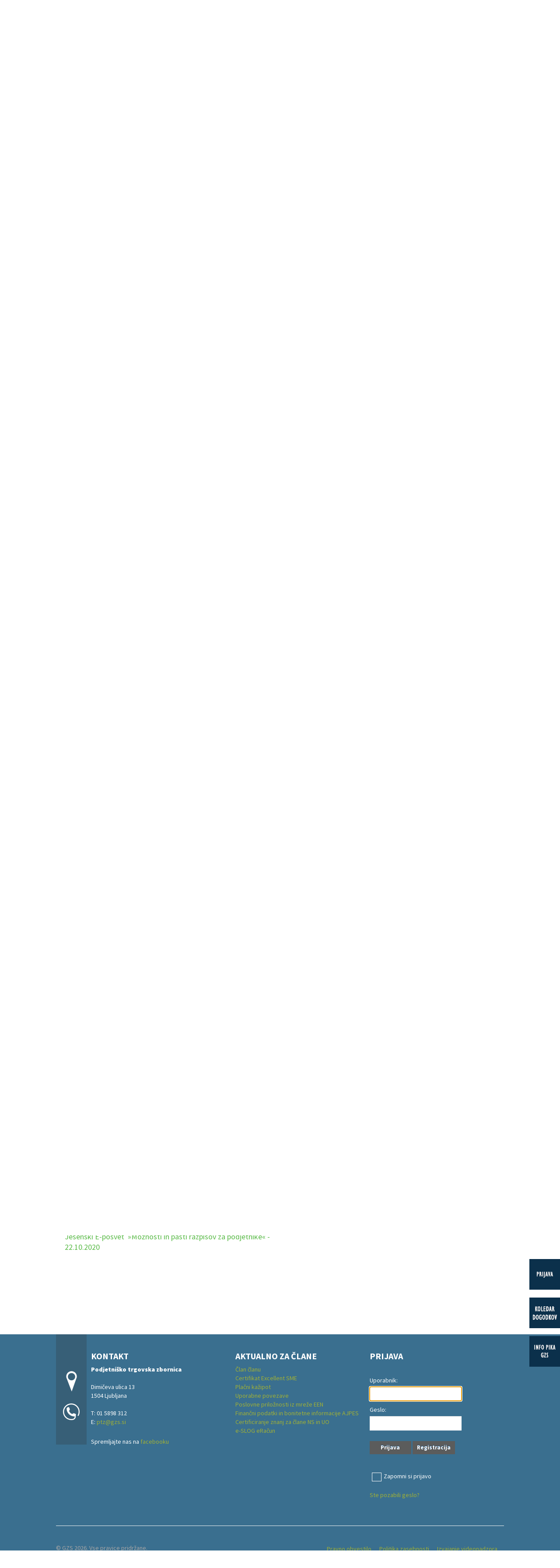

--- FILE ---
content_type: text/html; charset=utf-8
request_url: https://www.gzs.si/podjetnisko_trgovska_zbornica/vsebina/DOGODKI/POSVETI/ARHIV-POSVETOV
body_size: 40624
content:
<!DOCTYPE html>
<html  lang="sl-SI">
<head id="Head"><meta content="text/html; charset=UTF-8" http-equiv="Content-Type" />
<meta name="REVISIT-AFTER" content="1 DAYS" />
<meta name="RATING" content="GENERAL" />
<meta name="RESOURCE-TYPE" content="DOCUMENT" />
<meta content="text/javascript" http-equiv="Content-Script-Type" />
<meta content="text/css" http-equiv="Content-Style-Type" />
<!-- Global site tag (gtag.js) - Google Analytics -->
<script async src="https://www.googletagmanager.com/gtag/js?id=G-VQVWDXK7ZL"></script>
<script>
  window.dataLayer = window.dataLayer || [];
  function gtag(){dataLayer.push(arguments);}
  gtag('js', new Date());

  gtag('config', 'G-VQVWDXK7ZL');
</script><title>
	ARHIV POSVETOV
</title><meta id="MetaDescription" name="DESCRIPTION" content="Podjetniško trgovska zbornica" /><meta id="MetaKeywords" name="KEYWORDS" content="Podjetniško trgovska zbornica" /><meta id="MetaRobots" name="ROBOTS" content="INDEX, FOLLOW" /><link href="/DependencyHandler.axd/04132dd916de7825e4c1a47f0667e0c0.2468.css" media="all" type="text/css" rel="stylesheet"/><script src="/DependencyHandler.axd/a6ab07571dbdcc80ebfa552e5ca7e923.2468.js" type="text/javascript"></script><link rel='SHORTCUT ICON' href='/Portals/Panoga-PTZ/favicon_gzs.ico' type='image/x-icon' />     
        
			    <script type="text/javascript">
			      var _gaq = _gaq || [];
			      _gaq.push(['_setAccount', 'UA-13278313-4']);
			      _gaq.push(['_trackPageview']);
			 
			      (function() {
				    var ga = document.createElement('script'); ga.type = 'text/javascript'; ga.async = true;
				    ga.src = ('https:' == document.location.protocol ? 'https://ssl' : 'http://www') + '.google-analytics.com/ga.js';
				    var s = document.getElementsByTagName('script')[0]; s.parentNode.insertBefore(ga, s);
			      })();
			    </script>
        
		  <link rel="stylesheet" href="/DesktopModules/LiveHTML/Resources/Tabs/Style.css" type="text/css" media="all" /><link rel="stylesheet" href="/desktopmodules/LiveTabs/Themes/Default/Default.css" type="text/css" media="all" /><style type="text/css">#TWLiveTabsWrapper77946 .ui-tabs {display: block !important;}</style><link rel="stylesheet" href="/DesktopModules/LiveTabs/Resources/Tabs/Style.css" type="text/css" media="all" /><meta name="viewport" content="width=device-width,initial-scale=1" /><script src="/WebResource.axd?d=yyv4OxY9hKAF7QBeTiA2McCIsK3ERW4NsnUcSB7pabJPey0XlNrSTe0J_Fn-13kbpzIoD0M9Jy2mfyZTPB0rU9k7GvV8J7bpfcdmeMpQB5liVFh3f_04YyYbuqgQsalmEdkLBhKMtRh6bjPZ9rFQj2LaKln4CsNA2LhxrajJUrjFv1EJ0&amp;t=635636522378041664" type="text/javascript"></script></head>
<body id="Body">
    
    <form method="post" action="/podjetnisko_trgovska_zbornica/vsebina/DOGODKI/POSVETI/ARHIV-POSVETOV" id="Form" enctype="multipart/form-data">
<div class="aspNetHidden">
<input type="hidden" name="StylesheetManager_TSSM" id="StylesheetManager_TSSM" value="" />
<input type="hidden" name="ScriptManager_TSM" id="ScriptManager_TSM" value="" />
<input type="hidden" name="__EVENTTARGET" id="__EVENTTARGET" value="" />
<input type="hidden" name="__EVENTARGUMENT" id="__EVENTARGUMENT" value="" />
<input type="hidden" name="LiveTabsWrapper77946_SelectedIndex" id="LiveTabsWrapper77946_SelectedIndex" value="0" />
<input type="hidden" name="__VIEWSTATE" id="__VIEWSTATE" value="ktH7XFpqQoQsQlnGumI6I9WAGP4MfhUOFcLWuHFL+pmrol3tRk1uVmdJPyBVSnQ8Tr7LCFVH5/GC74AcvLJRxEOtycbU8NwIW73/TMKSyQAuV1gyHTiR8VSXeSLIXJHo1YiPAbHQW5oT2+7F4eegbvxZPvoGWvaTR7TE7103HpZY2hYklfCNtDkr7skap4rQ8M4th7smZtp8YPiYFlykYxAi7uA3uCwmR5WDtZa+wV/ClMYbinEtL2jO0JHDhMZD/cKA+7/Ok5xN5aHp/juxUfHsM4D+e2bZmz4Uii8TuDvtnn6nJpJum3RfBrxK6IWND4AkuRhBihmRqtvvZRSXYZA+ZgGdsMqvjYvZrfRoaei1fovRagCe1G8GcK3PNYykhUtMrrUSExtHwJEjSMg2YciQiteEDGZABQ3cyVDCdT7xNHEEdjiIUCmSZBEe5wqnbkqBz8oG0/7WIt6Q9/jfdwy+PL3Mz0vlek4ajRu6TSbAVKmCmgIC/K/RVV59NnznZxWiNQbJCuaxPJwORUdidJ9K7aYPfOy2mVcCsZc4T+SI418lI6pb0I5rPOy2hEahqA8ZKc4e0UWdA9glO+/AFupURrLYjtDCtGyw0lWMfZA2ilwgxMjWkAJen/FFgv/DyL1+HWCZrB4aN3Jacz6UfsnMdOCOWtPO9wzOqvH9o2hm3vU65F5uTOqdj0sD0cixHUFWfRxML/VPP4lLS/ge4knSe3XQ0+m6P9Hrg/t3KvofSIXPIyov5kIQQSVEuXLciaBRxTT/Btm6p/e4cQlGIGuyP6TOvFwT+hFOGqSgXqA8kavP+y+/zvSwr7wKVbx3oIC6P1RuU02DGy9m7AMG/NR+/YAVdYmQF5whf8BBGTUgmI3YZBXHGsYM35bs18lMFEu0pqY4Fg6l2RixUK54mvw/KCrREwvCPFmge+Zm4Hkg043/hJL9fD0chdD1sXmTRWrgx/KsBsR9K/ciD5n328e6jqYOpCgbxrxomYxIGgNmXZTI/PBrp7cNCPbIspG/aebKHxaectehMm2w0SYrRZTo3/GCf6oMsUzgJDAAOR2XTO5wq3Z7PnoIHTCzGolFnwWyTBlt31/Vic6ZCXtvHVYURY9SRJ5fxVAQ69kQoFS8bjXx6mLEy/mOe0ZlWEzBQBQEdO7P+K3tmRdQAViTbCwFv+5MKyNdCyFfTBGjIQeDmZeNGVxNjag9u741PEYeH8X1npWVPjW2y2Qt5OUo6UNEO7oUlb1Fk/1byRys3AUx719pR/kFpssJbPB+9KXX70d/A2L2v6EH0FaEC7ghw/xrwpcf4ASip+pY1yNALDCcnWHsoSbUTvAqcexn/VhI4sQ3g5/Ie7fFWM1eWlSCwTvOMEswTtWKSi7Pm/eLBjMbOuDZwoNLbH8PEtA0QfjmrhKH2joyiBuNM0KUUBvW/3RpMHwUnlBnc+HVUZrWofC3oyrNCcOry2aI7m6IvL+3VNwlLBOlLmNT0s38NKE4sk/28VSo+2H8DS3/jJ2zXZayKFZcw+6C07tuIvhdR/8VQ6if9qNJnZkDk6KwkWCot895XD4q/Z0zYhq9L8k/TDzFEmSqNowMFSix1zG3Kq0eoiE5j6U/sS17Zrg0V4pxQ7rcsb/ChDenVH/x4Q13S7fSIw/GVxuG6lPKFmgVUGccWOQU0Ys5YfkSAlgPVvW2nFUKNq+gXedeE+RqiFASFbepxk3akHXYFZYbgSLNii8nYN32BoSnHFQS5Kl9o/S6LXKUqOylOjcuT98Av0F7HkgLJ/MCXtUU28TMz5LfGpli0vEZi2MQQtelCgFfm96CkVt+gj/CEXBAaEwNH6+/XfQre2o6lM/qNi3BHdDh5/[base64]/vAeP1si0Ji6KHj8XYas+FpgyZ9qYNnoNnb6tvUcwo3oZZErBSk4eg686yO6KOFrPAaHj0Pb+4TRQ1JHoZWFmsrpF9jfXnfVu4clNoJ/5gpuiybbatemjU+PyWZLxYkBuR2EazP7BIZS95P9UjkBsMTEvcwh2LUJoGPT8BPqrbZ5ilka3ujgyK9V0W5Ouuz5LNEU9lvsCP9olD+fElE73oqrAzoJTcIn92GhbHO/Ofn1WyK50Q41DnJ4TiB+QwWcC2LXqFhrOMGwDv7k2G7l+8VK4/[base64]/yBGOTs7lbgXmd3PcJikamUdAqJ9+ja4SAxbQpb3knQ/zHL7H+GA3hVyzYlBkRZtSYjy/1I4znFwmEFuBdmnM0T58S2Dmwk6SGU2jcAvsFTQ+4TO+h203DG46OYDGb06hAfgaebgV75y8WEFVjG74jI4w6TvYDVTUaEPs4Cy2tfwOnoZUMlBjNc7jTRb6F4kTbOJUQLytt+/[base64]/UWPVP7zKyfd1a8jjVhR6o5iK5TSn3vb2P6L6SBINunXSLPyvelJydLqJ4NkvMVybGMZIakkljIt1NRLBE+PD3t7GcSyNIbpIXurWT1neprh+kNPKpZ2kV4hTTOsahOz7FAyKtsmuBKtGD7SzHGqZDwPiMp4vxZ75A0X879M2vXa4GwEytTrZsFUS4b/mAmq3T648kkhWBxcblRHPIrFJ41UTaBcgIWFXrO+TImI0lZfEkwGNKMJSPdBPhFUwEKe6y09O/LN5yNwAwtkoadf2/TSrlZ6DcWL1NKpIs9/G9JtYPziZprvAXZNmdm5VAkPle5QqJX1brVQNPj6muSmYQ5O4i2zd9TOmiPsb3148jaR2M71scTkuzp97u+OPBLyxOtcY9HWNDQsKeolzPoctDQHU0mKYMdkdUQlq122Ta2Q0NN9WhAZxZqr5h8IXA9Zqf5FL3lCQA3ev6fo49OL/5hGKwKqvFMjuQy7rD5YEZ5EDNVFl7fUcLrkJWHzt7rmbs4QjONYXaYWYrx2KPXF1ysJAWNl09sgEo9P2duXS2qUlh9mV/ZSbzs7iWF6gqhby+Ph6kkcUppKqjz2tBnZ8kPH/usVVhLumd6qZZ3nf1H3Lilw/Ldd8bMq61OxfWlDSaHweiGZVTQlbVUdYmxMze31JD5cs0DFpezwk2r2dTOVz0tf7Zoy/vtoE6B7R5vynVxWwlvO/[base64]/Iei94lt8I1Ldw3iG4XYhMtzhOKLOPmcq1eMgwp8Ck1z8xwHfTUQI8EAoPCSspwTia723fUiZ08+RG4CAGjA3eMdKcUQfn0bFNWF++HNJB133yLkOgJn10VZUNkacryAS/mE/nfeV51X7enoDpl84zdoXTL8bXv9RlkuRJWB+Se0+x/cSqjzcatmJDiSEWZt5BWHK2LwCN7veCu5UDKbb+75TuYXAI9GAS1BGt1L41vkG7iRiqy1ZSs52F6nGCiJ87MzNdSsqz1QsLmOu80jUBLOxq+uSip3iQg6E1ZvrdrT638D9KYDyOM+3fhWi9dgMsEoKrpae0K9vjubh/dzka0bwgZXbTj1tm0pwJFIAFqcbcPIa30D9DxxdGBQfXF4ZKen1AfmOqtQPYq5Hg4R1uMvUwZYLkA0TawWtBl7FXst/K+f5aRVVfj9XnMx03ZVVHcRN3BRRzNjxJBxncVUioJzCxV6gEiCyobFi1d/[base64]/HyVt9fufZNtD14xn84kpJw1C/M1DYKDY2yOKuo4PDnk4mqsb+Q10pSkkIiu+a5mXr9KgYCRkrarlhvDtU2QxY/1pr7qp+kNDF2/SJMH2cDnryF9bC7gsLfBF9STMZj6lVE7wPIiBpFM4hSFcgb8LZ6KzpRrcshEve+IeqLivOdKDpAnjzKJEtFkZ2HFbLdC1gFxgesMKDqaiY/[base64]/nsOie9MIP10F6jFDPYYxOzsRc50xhwD+iHFvvGCOokaI79kZPDlpyIXQYeYdMGri+SBprqYnu/Vna/auOGowbFf/oQO4aJpTHrm/jehP2TqU06HJ6ABiKdPum0G8eOT5mEahx1DwP3nB/xUPAzRlMsN0SO4XI1qu8fzPNgvjt4w3cn/lBqa8/v7yc1x2PegrCLJtlI0Cz7VAouL2R/rQjNXMTjUhixuD+/GfA1C8LeKnbz4Zdj349+6iQJx+fZWaxY4YeZThbATLbyYVAhTJbKetCCTdAw1B9oyLaGPFhQHSxvgaXfStheJ1HAlVTreBuBIMLTizRaqKOeADAYffulBUNp7ZR6qzcSxi3vDUTVhq/m8PeDNPPaLWbncAvvjY+uOynWDafyHM1kPYdsQwnqU+9ojCmVw8r5fLUY5qsPU5D1kdsKCqjdSyUUj1k0U7ipzYTlFyqgLaqkdLE5BBuxNZmBMlp1ZEpZ9bB/CyKvTrlsv1OCdreE+eY60VnJeOXnqYx5jMCx9dXSc8I+dl3QyHW6IShKVAB3hsvf4pWsppmdNIad1YzKtzwSG1H1S34tl7ZICA3d6M74lpokFhSKo9wpCDtzxKzwW+xCj4MOlEv1rmwbLuZ9jwvoEX0VvK18ft8rOLfsljjyfPTCvZ78KvmyQmjr+NdV4r/cOwxoouN6lRpMCkDLLPtpWgoSktaesDRL1GjIHlfdymXtW63Y0QpXmn7dAk54Fg8wH8r/lJuWsuLSTU8tR36WuHzpf5Wb9EvwHzodLX7moF1C9kldmgamoNw41P+rC4SBbAlLU1F2YfyA058wIhNRik07XTOk+zvdLcixnFCSy0NEoVJ2ffRFRY5+cKfuldzQYR9HmdarotyARB9jkp4lQ7Xf45FBdm/IGWMapjmOgoiVSRoqmU6z67uRbLr2BPjzmbhfV+KY4A2E0iy2UGhk5UEi1CxvMrbUNvTlXhT2G0z1N/f6JB/MjG9A9RAwTGUKsbwm/nzwD5fDQylXoq08MrPn+ohKpkFrpXKs/h++9jr7FQwgGVWX2KQAF+ThSDpkO9T3dmDGZqNOHNUi5egdDZnS/V3PSemDcTotOrisN/r7/EOxFiIW4+8NzlMe8SkzXU+oz7O+JSJnI0NgiODLpn1uFBn5RNezD17zAIenP7RME5Kye+IhQnUxvMSdoCnWMclce7iOJe761V9Qlzr/M+sX72sbJ79WD6qa8vMF/0xEbs6ChAUl0xyH9VVjLNwGkTCehb+cudzBF0OebcJQjoYLaGlivyI7oGDArSIV6q+sVLMAyNKS8smdxVjoVJT8NrbTwTnA+Ypwdxxup+Y1jfptVGy6Knq5iJWRNYNiXxmhdhDaJ/KjVlf5ltqG8MwuHDIE49d6gEKOur+e+WH7rDx90bCxeMM8Ox5oJ/QkyQ1L0i+ARi1XnTegR2JAsCzaZuzxa+45cqLRqxNuHNEejzIsuMPpwEw/qstIf/X1rNBeu+qhF2iiHrQjkg7yFZbs4d9CPXeTtaFUfAfglOPyADwxUMjuMT1KPhx2/cKscj6DAWHuNK1tSN5Z8lcrnRZD+FI5T1EenOPjFSmEZj5VHE+0nCcEc2cpP7oTIuxPof6vZs5NQDyjXLl+6QmJwXMbOuQbtkp3GfLMM07t7S6+k6OPJcqHfQ70F+6mQxyL/sUeb9/++Fb4+I7cced/sPOcbNLRRo51bDnZY2myUDBEbt2o4O+qN6VKn1tQNF1akof846cY+re5qpuQ5TtmgvDlmTBhoBUGah8Kg5bAqgzVIfa3Fo/h6GKi9D8Bi77wN98tQbZLROW6cPVC0Ik2U9r2K8wmVKxmm3I29Nek/Z0SvtvNhRgcKvBphcQdftrTqXoLTxABD1F6P9TUjOz+3dvYobMEjOYoG9av+PubU4/WMRO/O0CJ0ckrykUd1DZ4okZLkhKXZuQI+QUKAJfM/ETeMWB13jSAhcu81HDpnQ8daIMowtqad3LXGxo88SMNUSWJO9E/FckxvHqbFsysmj07NwVLLn0HXChh/PoTnsMA5Mfe7l3yvooqCPO7cSQHO8DGWKRvqI8sWrS0k6FU0ZUoMPG5tJJHje8ueVTnHlev5OYyjHl/CKQM4Ek2mpFeP863TNavnA05ENw/FWE2Fo3jQnS9EkQPFe9s3gKzRJdQk2QyjAapduaXgN2GH6jvbIEt4l/ugqlD+7BRODBigf4IExZnm6nsSAV1jhB+8RaeZxIik2FT0gOZ0DTaZSHsBxdPNnqP9RYEgCfdgWZNSZoPkbP9GD9uFk+yqGiKsyLQm3Btfg+CI+nBfJY68sljmuYL5wtXfWm7iDyWoA/qatzERRSGns7NvRxgv8J+1bc7fsPtHRk+tu6lELuhRl6ld5h3mTo0dcLFua7UTOK2nSxiCROumMjg2Zt7BlxyCB5UNz5N3enf9n54cokWFmW0zdHt3SBwC11MHtGFliN5XmxPdzrBybkat8mdJqcdM00DDJfpKUTngiBKbemR3jThk1lnKtCQPtrsjOVM9nQe4zt+Ee/Bn1EJWr5qmWNd9H+BKTr3x8Z9uUZYg+j25ZlWJeRJG69sTNDN7SkGqf8XKLWPyZNwl0hWYq3t/jibMnXAaBw8JokWG3Zq5xJ11Vk+mJXVGDXJvUDG/EocfDZP3mLPRyvpT7rqPvkE34kWwAQt6GAKacy92HAU3cUSi88+biBxeVJT4DBMgp1SbNfLVZNav5UG9vjnYVlXniSRlcwneqmK+B36rhbT46F8QohtVgm5BP0kFNp/3l08qJLktCD2FDfXaQfBNg4PVePRLsp9ZGtErHFx09d7LFRSjWoMo4hugKE4Rh1RYdKKmPvmqdsQYT5ARJxXGgwLioVFZA0973KA0uBp0oF0/njQBEruQxLU7xh0z2UxbNf56KvbFaqzcPYhniTWdBd3M7LXgz2UedxdfUU90J6msaKL/Z6Ps40VlquPUJIJaKRW08Zn2sAjgxLCI4fYb83qufCOvq009hNV+RPIr/y3kHQuz9aYmagWSzJbRqcvsM8x871q0WgmGlR/8UQjPCBRQkVTuDbQgcvhPaSmOzDHU3d2aBgnUv3K9yMmUM5BbH9XKBEltLHWQQx615JFv6lCut4f9Ym" />
</div>

<script type="text/javascript">
//<![CDATA[
var theForm = document.forms['Form'];
if (!theForm) {
    theForm = document.Form;
}
function __doPostBack(eventTarget, eventArgument) {
    if (!theForm.onsubmit || (theForm.onsubmit() != false)) {
        theForm.__EVENTTARGET.value = eventTarget;
        theForm.__EVENTARGUMENT.value = eventArgument;
        theForm.submit();
    }
}
//]]>
</script>


<script src="/WebResource.axd?d=p2V4eahpY_SlsZeqxNXOkZrYb85LYIwRaiE14KK-cX0cWdP5JacC8072kC9VUVw-qzAC6Xvhk8cOynKD0&amp;t=638901608248157332" type="text/javascript"></script>

<script type="text/javascript" src="/Portals/_default/Skins/GZS/bootstrapNav-spustni/simple.js"></script>
<script type="text/javascript">
//<![CDATA[
var __cultureInfo = {"name":"sl-SI","numberFormat":{"CurrencyDecimalDigits":2,"CurrencyDecimalSeparator":",","IsReadOnly":false,"CurrencyGroupSizes":[3],"NumberGroupSizes":[3],"PercentGroupSizes":[3],"CurrencyGroupSeparator":".","CurrencySymbol":"€","NaNSymbol":"NaN","CurrencyNegativePattern":8,"NumberNegativePattern":1,"PercentPositivePattern":0,"PercentNegativePattern":0,"NegativeInfinitySymbol":"-∞","NegativeSign":"-","NumberDecimalDigits":2,"NumberDecimalSeparator":",","NumberGroupSeparator":".","CurrencyPositivePattern":3,"PositiveInfinitySymbol":"∞","PositiveSign":"+","PercentDecimalDigits":2,"PercentDecimalSeparator":",","PercentGroupSeparator":".","PercentSymbol":"%","PerMilleSymbol":"‰","NativeDigits":["0","1","2","3","4","5","6","7","8","9"],"DigitSubstitution":1},"dateTimeFormat":{"AMDesignator":"dop.","Calendar":{"MinSupportedDateTime":"\/Date(-62135596800000)\/","MaxSupportedDateTime":"\/Date(253402297199999)\/","AlgorithmType":1,"CalendarType":1,"Eras":[1],"TwoDigitYearMax":2049,"IsReadOnly":false},"DateSeparator":". ","FirstDayOfWeek":1,"CalendarWeekRule":0,"FullDateTimePattern":"dddd, dd. MMMM yyyy HH:mm:ss","LongDatePattern":"dddd, dd. MMMM yyyy","LongTimePattern":"HH:mm:ss","MonthDayPattern":"d. MMMM","PMDesignator":"pop.","RFC1123Pattern":"ddd, dd MMM yyyy HH\u0027:\u0027mm\u0027:\u0027ss \u0027GMT\u0027","ShortDatePattern":"d. MM. yyyy","ShortTimePattern":"HH:mm","SortableDateTimePattern":"yyyy\u0027-\u0027MM\u0027-\u0027dd\u0027T\u0027HH\u0027:\u0027mm\u0027:\u0027ss","TimeSeparator":":","UniversalSortableDateTimePattern":"yyyy\u0027-\u0027MM\u0027-\u0027dd HH\u0027:\u0027mm\u0027:\u0027ss\u0027Z\u0027","YearMonthPattern":"MMMM yyyy","AbbreviatedDayNames":["ned.","pon.","tor.","sre.","čet.","pet.","sob."],"ShortestDayNames":["ned.","pon.","tor.","sre.","čet.","pet.","sob."],"DayNames":["nedelja","ponedeljek","torek","sreda","četrtek","petek","sobota"],"AbbreviatedMonthNames":["jan.","feb.","mar.","apr.","maj","jun.","jul.","avg.","sep.","okt.","nov.","dec.",""],"MonthNames":["januar","februar","marec","april","maj","junij","julij","avgust","september","oktober","november","december",""],"IsReadOnly":false,"NativeCalendarName":"gregorijanski koledar","AbbreviatedMonthGenitiveNames":["jan.","feb.","mar.","apr.","maj","jun.","jul.","avg.","sep.","okt.","nov.","dec.",""],"MonthGenitiveNames":["januar","februar","marec","april","maj","junij","julij","avgust","september","oktober","november","december",""]},"eras":[1,"po Kr.",null,0]};//]]>
</script>

<script src="/Telerik.Web.UI.WebResource.axd?_TSM_HiddenField_=ScriptManager_TSM&amp;compress=1&amp;_TSM_CombinedScripts_=%3b%3bSystem.Web.Extensions%2c+Version%3d4.0.0.0%2c+Culture%3dneutral%2c+PublicKeyToken%3d31bf3856ad364e35%3asl-SI%3aa8328cc8-0a99-4e41-8fe3-b58afac64e45%3aea597d4b%3ab25378d2" type="text/javascript"></script><style type='text/css'>.livetabsdefault .ui-tabs .ui-tabs-hide { display: none !important; }.livetabsdefault .ui-tabs .ui-tabs-panel { border-width: 0; background: none; }.livetabsdefault .ui-tabs .ui-tabs-nav li { margin: 0 0.2em -1px 0;}.livetabsdefault .ui-tabs .ui-tabs-nav li.ui-tabs-selected { padding-bottom: 1px; border-bottom-width: 0; }.livetabsdefault .ui-tabs .ui-tabs-nav li.ui-tabs-selected a { cursor: text; }.livetabsdefault .ui-tabs.ui-tabs-collapsible .ui-tabs-nav li.ui-tabs-selected a { cursor: pointer; }.livetabsdefault .ui-tabs .ui-tabs-nav li a { padding: 0.5em 2em; }@media screen and (max-width: 480px) {.livetabsdefault .ui-tabs {width:98%}.livetabsdefault .ui-tabs .ui-tabs-nav {border-radius:0; -moz-border-radius:0; webkit-border-radius:0;}.livetabsdefault .ui-tabs .ui-tabs-nav li {width:100% !important; border-radius:0; -moz-border-radius:0; webkit-border-radius:0;}.livetabsdefault .ui-tabs .ui-tabs-nav li a {width:100%; box-sizing:border-box; -webkit-box-sizing:border-box; -moz-box-sizing:border-box;}}</style>
<script type="text/javascript">
//<![CDATA[
function SelectTab77946(Selector) { if(typeof Selector != 'undefined') { var SelectedHashIndex = jQuery('a[name*=' + Selector + ']').parent().index(); jQuery('#LiveTabsWrapper77946').tabs({selected: SelectedHashIndex, active: SelectedHashIndex}); jQuery('#LiveTabsWrapper77946'); } else { LTLaunchLink = window.location.hash.indexOf(77946); if (LTLaunchLink > -1) { var LTLaunchSelector  = window.location.hash.replace('#', '').replace('LiveTabsContent', ''); var SelectedHashIndex = jQuery('a[name*=lt-' + LTLaunchSelector + ']').parent().index(); var CurrentTabIndex = jQuery('#LiveTabsWrapper77946').tabs().tabs('option', 'selected'); if(SelectedHashIndex > -1 && SelectedHashIndex != CurrentTabIndex) { jQuery('#LiveTabsWrapper77946').tabs({selected: SelectedHashIndex, active: SelectedHashIndex}); jQuery('#LiveTabsWrapper77946')} }}}; jQuery(document).ready(function(){ jQuery(window).bind('hashchange', function (){ if(window.location.hash == '')jQuery('#LiveTabsWrapper77946').tabs({selected: 0, active: 0}); else SelectTab77946(); }); });//]]>
</script>

<div class="aspNetHidden">

	<input type="hidden" name="__VIEWSTATEGENERATOR" id="__VIEWSTATEGENERATOR" value="CA0B0334" />
	<input type="hidden" name="__VIEWSTATEENCRYPTED" id="__VIEWSTATEENCRYPTED" value="" />
	<input type="hidden" name="__EVENTVALIDATION" id="__EVENTVALIDATION" value="P3bVE7slcni+7a2Hepp1P5ib50JbBQLAW6fb/2LLNHd571KidEROT207yRMS5sy+51XoFviXvtyHOeET627KQ2P9PmDkK74PHiLlKWn7RjCDLyLxVfjNGm7OUY8utYZ/pzVJTzng8JW3i2F7DZtzUgQoSCrVoK66xWEJpOwGfCKYUOIUswWB8hRZuLKk20+vatxoz/Orw9TZf1u95G6KMAqTyOT7ncsAH+TSK5Eg/QIVpaciXHDe1qYCY8SDILq+1W22J3LgWGxbJhpTs/7ktJbALXyDLlj2pA7TjA==" />
</div><script src="/DependencyHandler.axd/314119c3bceaef8b56384cf2442cee0c.2468.js" type="text/javascript"></script><script type="text/javascript">
//<![CDATA[
Sys.WebForms.PageRequestManager._initialize('ScriptManager', 'Form', ['tdnn$ctr120198$ViewKiviDogodki$WebKoledar1$updatePanel','dnn_ctr120198_ViewKiviDogodki_WebKoledar1_updatePanel'], [], [], 90, '');
//]]>
</script>

        
        
        

<link href='https://fonts.googleapis.com/css?family=Source+Sans+Pro:300,400,700,900&subset=latin,latin-ext' rel='stylesheet' type='text/css'>

<link rel="stylesheet" href="/Portals/_default/Skins/GZS/Css/ptz.css" />



<div id="siteWrapper" class="PortaliSkin">
    <input id="trr" type="text" style="font-size: 1px;height: 0;left: -200px;margin: 0;padding: 0;position: absolute;width: 0;" />
	
    <div id="siteHeadouter">
        <div id="siteHeadinner" class="container">
        	<div class="navbar">
            	<div class="navbar-inner">
                    <div class="logoMain">
                        <span class="brand visible-desktop">
                            <a id="dnn_dnnLOGO_hypLogo" title="Podjetniško trgovska zbornica" href="http://www.gzs.si"><img id="dnn_dnnLOGO_imgLogo" src="/Portals/Panoga-PTZ/Pasice/GZS-logo-ozka-glava.png" alt="Podjetniško trgovska zbornica" /></a>
                        </span><!--/Logo-->
                        <span class="brand hidden-desktop">
                            <a id="dnn_dnnLOGOmobi_hypLogo" title="Podjetniško trgovska zbornica" href="http://www.gzs.si"><img id="dnn_dnnLOGOmobi_imgLogo" src="/Portals/Panoga-PTZ/Pasice/GZS-logo-ozka-glava.png" alt="Podjetniško trgovska zbornica" /></a>
                        </span>
						<div class="slicknav_menu">
							<a href="#" class="slicknav_btn slicknav_collapsed" style="outline: none;">
								<span class="slicknav_menutxt">O GZS</span>
								<span class="slicknav_icon">
									<span class="slicknav_icon-bar"></span><span class="slicknav_icon-bar"></span><span class="slicknav_icon-bar"></span>
								</span>
							</a>
						</div>
                    </div><!--/Logo-->
                    <div class="headerRight">
                        <div id="navLang" class="pull-right navlang"><a target="_blank" href="https://www.linkedin.com/company/310010/"><img alt="" src="/portals/0/Images/in.png" /></a>&nbsp;<a target="_blank" href="http://www.twitter.com/GZSnovice"><img alt="" src="/portals/0/Images/tw.png" /></a>&nbsp;<a target="_blank" href="https://www.instagram.com/gzs.si/"><img alt="" src="/portals/0/Images/instagram.png" /></a>&nbsp;<a target="_blank" href="http://www.facebook.com/GZSsi"><img alt="" src="/portals/0/Images/fb.png" /></a>&nbsp;<a target="_blank" class="ytv" href="http://www.youtube.com/user/GZSvideo"><img alt="" src="/Portals/159/Images/Video-GZS-Logo.png" /></a>&nbsp;<a href="/mediji/"><img class="noUnder480" alt="" src="/portals/0/Images/za-medije.png" /></a><span class="spaces">&nbsp;</span><a class="angl" href="/en/"><img alt="" src="/portals/0/Images/eng.png" /></a></div>
                        <div id="search" class="span3 pull-right">
                            <span id="dnn_dnnSearch_ClassicSearch">
    <span class="searchInputContainer">
        <input name="dnn$dnnSearch$txtSearch" type="text" maxlength="255" size="20" id="dnn_dnnSearch_txtSearch" class="NormalTextBox" onkeydown="return __dnn_KeyDown(&#39;13&#39;, &#39;javascript:__doPostBack(%27dnn$dnnSearch$cmdSearch%27,%27%27)&#39;, event);" />
        <a class="dnnSearchBoxClearText"></a>
    </span>
    <a id="dnn_dnnSearch_cmdSearch" class="SearchButton" href="javascript:__doPostBack(&#39;dnn$dnnSearch$cmdSearch&#39;,&#39;&#39;)">Search</a>
</span>
                        </div><!---/search-->
                        <div id="dnn_navsocial" class="pull-right navsocial"><div class="DnnModule DnnModule-LiveHTML DnnModule-70486"><a name="70486"></a>
<div class="EditTitle DNNContainer_noTitle">
	<div id="dnn_ctr70486_ContentPane"><!-- Start_Module_70486 --><div id="dnn_ctr70486_ModuleContent" class="DNNModuleContent ModLiveHTMLC">
	<div id="LiveHTMLWrapper70486" class="livehtml"><div class="MasterMenu">
<ul id="menu">
    <li><a href="https://www.gzs.si/o_gzs">O gzs</a></li>
    <li><a class="skupne_naloge" href="#">Skupne naloge</a></li>
    <li><a class="regije" href="#">Regije</a></li>
    <li><a class="panoge" href="#">Panoge</a></li>
    <li><a class="sekcije" href="#">Sekcije</a></li>
    <li class="last"><a href="https://www.gzs.si/o_gzs/clanski_center">Včlanite se</a></li>
    <li class="mojProfilMobileIcn"><a href="https://www.gzs.si/moj-profil">Moj GZS</a></li>
</ul>
</div>
<div class="Koledar"><a href="/Dogodki"><img alt="" src="/portals/0/Images/koledarDogodkovBt.jpg" /></a></div></div>
</div><!-- End_Module_70486 --></div>
	<div class="clear"></div>
</div></div></div>


					
                    </div>
					<div class="clear clearfix"></div>
					<div class="tabmeni" id="tabmeni"></div>
					<div class="clear clearfix"></div>

                </div><!-- END navbar-inner -->
			</div><!-- END navbar -->
        </div><!--/siteHeadinner-->
    </div><!--/siteHeadouter-->

	<div id="dnn_TabMeniPane" class="TabMeniPane"><div class="DnnModule DnnModule-LiveWrapper DnnModule-76417"><a name="76417"></a>
<div class="EditTitle DNNContainer_noTitle">
	<div id="dnn_ctr76417_ContentPane"><!-- Start_Module_76417 --><div id="dnn_ctr76417_ModuleContent" class="DNNModuleContent ModLiveWrapperC">
	
<style type="text/css">
    .MNormal
    {
        font-family: Tahoma, Arial, Helvetica;
        font-size: 11px;
        font-weight: normal;
    }
    .MNormalBold
    {
        font-family: Tahoma, Arial, Helvetica;
        font-size: 11px;
        font-weight: bold;
    }
    .MNormalRed
    {
        font-family: Tahoma, Arial, Helvetica;
        font-size: 12px;
        font-weight: bold;
        color: #ff0000;
    }
    .MHead
    {
        font-family: Tahoma, Arial, Helvetica;
        font-size: 20px;
        font-weight: normal;
        color: #333333;
    }
    .MSubHead
    {
        font-family: Tahoma, Arial, Helvetica;
        font-size: 11px;
        font-weight: bold;
        color: #003366;
    }
    .MNormalTextBox
    {
        font-family: Tahoma, Arial, Helvetica;
        font-size: 12px;
        font-weight: normal;
    }
</style>
<div id="dnn_ctr76417_View_LiveWrapper764171"><div class="DnnModule DnnModule-LiveTabs DnnModule-77946"><a name="77946"></a>
<table cellpadding="0" cellspacing="0" summary="Module Design Table" width="98%">
  <tr>
    <td id="dnn_ctr76417_View_ctr77946_ContentPane">
    <!-- Start_Module_77946 --><div id="dnn_ctr76417_View_ctr77946_ModuleContent" class="DNNModuleContent ModLiveTabsC">
		<div id="TWLiveTabsWrapper77946" class="livetabsdefault mtop">
			<div id="LiveTabsWrapper77946" class="mtop" style="width:100%;display:none">
				<div id="a-tab-panel" class="mtop ui-tabs-hide">

				</div><ul class="mtop">
					<li id="LI-lt-7794653-a-styledisplaynonegzs---gospodarska-zbornica-slovenijea" class="mtop"><a name="lt-7794653-a-styledisplaynonegzs---gospodarska-zbornica-slovenijea" href="#lt-7794653-a-styledisplaynonegzs---gospodarska-zbornica-slovenijea"><a style="display:none">GZS - Gospodarska zbornica Slovenije</a></a></li><li id="LI-lt-7794647-o-gzs" class="mtop"><a name="lt-7794647-o-gzs" href="https://www.gzs.si/GZS" class="NavigateUrl"><span title="GZS - Gospodarska zbornica Slovenije">O GZS</span></a></li><li id="LI-lt-7794648-skupne-naloge" class="mtop"><a name="lt-7794648-skupne-naloge" href="#lt-7794648-skupne-naloge">Skupne naloge</a></li><li id="LI-lt-7794650-panoge" class="mtop"><a name="lt-7794650-panoge" href="#lt-7794650-panoge">Panoge</a></li><li id="LI-lt-7794649-regije" class="mtop"><a name="lt-7794649-regije" href="#lt-7794649-regije">Regije</a></li><li id="LI-lt-7794651-sekcije" class="mtop"><a name="lt-7794651-sekcije" href="#lt-7794651-sekcije">Sekcije</a></li><li id="LI-lt-77946105-sripi" class="mtop"><a name="lt-77946105-sripi" href="#lt-77946105-sripi">SRIPi</a></li><li id="LI-lt-77946310-najem-dvoran" class="mtop"><a name="lt-77946310-najem-dvoran" href="https://najem-dvoran.gzs.si/" class="NavigateUrl">Najem dvoran</a></li><li id="LI-lt-7794652-vlanite-se" class="mtop"><a name="lt-7794652-vlanite-se" href="https://www.gzs.si/o_gzs/clanski_center" class="NavigateUrl">Včlanite se</a></li>
				</ul><div id="lt-7794653-a-styledisplaynonegzs---gospodarska-zbornica-slovenijea" class="mtop">
					<p>&nbsp;</p>
				</div><div id="lt-7794648-skupne-naloge" class="mtop">
					<div class="submenu" id="submenu0" style="display: block;">
<ul>
    <li>
    <h3><a href="https://www.gzs.si/skupne_naloge/stalisca_in_komentarji/vsebina/Klju%C4%8Dna-stali%C5%A1%C4%8Da-GZS" title="Ključna stališča GZS" class="colored">Politike in stališča</a></h3>
    <ul>
        <li><a href="https://www.gzs.si/skupne_naloge/stalisca_in_komentarji/vsebina/Klju%C4%8Dna-stali%C5%A1%C4%8Da-GZS" title="Ključna stališča GZS">Ključna stališča GZS</a></li>
        <li><a href="https://www.gzs.si/o_gzs/vsebina/Organizacija-GZS/Strate%C5%A1ki-sveti" title="Strateški sveti">Strateški sveti</a></li>
        <li><a href="https://www.gzs.si/skupne_naloge/stalisca_in_komentarji/Agende" title="Agende">Agende</a></li>
    </ul>
    </li>
    <li>
    <h3><a href="https://www.gzs.si/skupne_naloge/mednarodno_poslovanje/" title="Mednarodno poslovanje" class="colored">Mednarodno poslovanje</a></h3>
    <ul>
        <li><a href="https://www.gzs.si/skupne_naloge/mednarodno_poslovanje/vsebina/Aktivnosti/Koledar-dogodkov" title="Dogodki CEMPa">Dogodki CEMPa</a></li>
        <li><a href="https://www.gzs.si/skupne_naloge/mednarodno_poslovanje/vsebina/Aktualno/Novice" title="Novice">Novice</a></li>
        <li><a href="https://www.gzs.si/skupne_naloge/mednarodno_poslovanje/vsebina/Go-International-Slovenia" title="Go International Slovenia">Go International Slovenia</a></li>
        <li><a href="https://www.gzs.si/skupne_naloge/mednarodno_poslovanje/vsebina/Aktualno/Koristne-informacije" title="Koristne informacije">Koristne informacije</a></li>
        <li><a href="https://pospesevalnikizvoza.gzs.si/" title="Pospeševalnik izvoza" style="color: #004e64;"><b>Pospeševalnik izvoza</b></a></li>
    </ul>
    </li>
    <li>
    <h3><a href="https://www.gzs.si/skupne_naloge/dogodki" title="Ključni dogodki" class="colored">Ključni dogodki</a></h3>
    <ul>
        <li><a href="http://vrhgospodarstva.gzs.si" title="Vrh slovenskega gospodarstva" target="_blank">Vrh slovenskega gospodarstva</a></li>
        <li><a href="http://nagrada.gzs.si/" title="Nagrada GZS" target="_blank">Nagrada GZS</a></li>
        <li><a href="https://daninovativnosti.gzs.si/" title="Dan inovativnosti">Dan inovativnosti</a></li>
        <li><a href="https://www.gzs.si/okoljskidan" title="Okoljski dan" target="_blank">Okoljski dan</a></li>
    </ul>
    </li>
    <li>
    <h3><a href="https://www.gzs.si/skupne_naloge/javne_listine" title="Javne listine" class="colored">Javne listine</a></h3>
    <ul>
        <li><a title="Licence za opravljanje prevozov v cestnem prometu" href="https://www.gzs.si/skupne_naloge/javna_pooblastila/vsebina/Licence-za-opravljanje-prevozov-v-cestnem-prometu">Licence za opravljanje prevozov v cestnem prometu</a></li>
        <li><a title="Dovolilnice za mednarodni cestni prevoz blaga" href="https://www.gzs.si/skupne_naloge/javna_pooblastila/vsebina/Dovolilnice-za-mednarodni-cestni-prevoz-blaga">Dovolilnice za mednarodni cestni prevoz blaga</a></li>
        <li><a title="ATA zvezki" href="https://www.gzs.si/skupne_naloge/javna_pooblastila/vsebina/ATA-zvezki">ATA zvezki</a></li>
        <li><a title="Potrdila o poreklu blaga" href="https://www.gzs.si/skupne_naloge/javna_pooblastila/vsebina/Potrdila-o-poreklu-blaga">Potrdila o poreklu blaga</a></li>
    </ul>
    </li>
    <li class="last">
    <h3><a href="/skupne_naloge/pravni_portal/" title="Pravni portal" class="colored">Pravni portal</a></h3>
    <ul>
        <li><a href="https://www.gzs.si/skupne_naloge/pravni_portal/vsebina/Si-delodajalec/Kolektivne-pogodbe" title="Si delodajalec">Si delodajalec</a></li>
        <li><a href="http://www.sloarbitration.eu" title="Stalna arbitraža pri GZS" target="_blank">Stalna arbitraža pri GZS</a></li>
        <li><a href="https://www.gzs.si/skupne_naloge/pravni_portal/vsebina/Sporazum-s-ko-SAZOR" title="Sporazum s k.o. SAZOR" target="_blank">Sporazum s k.o. SAZOR</a></li>
        <li><a href="https://www.gzs.si/skupne_naloge/pravni_portal/vsebina/Napotovanje-delavcev" title="Napotovanje delavcev">Napotovanje delavcev</a></li>
    </ul>
    </li>
    <li>
    <h3><a href="https://www.gzs.si/skupne_naloge/varstvo_okolja" title="Varstvo okolja" class="colored">Varstvo okolja</a></h3>
    <ul>
        <li><a href="https://www.gzs.si/skupne_naloge/varstvo_okolja/vsebina/Odpadki-in-snovni-tokovi" title="Odpadki in snovni tokovi">Odpadki in snovni tokovi</a></li>
        <li><a href="https://www.gzs.si/skupne_naloge/varstvo_okolja/vsebina/Emisije-iz-industrijskih-virov" title="Emisije iz industrijskih virov">Emisije iz industrijskih virov</a></li>
        <li><a href="https://www.gzs.si/skupne_naloge/varstvo_okolja/vsebina/Podnebne-spremembe" title="Podnebne spremembe">Podnebne spremembe</a></li>
        <li><a href="https://www.gzs.si/skupne_naloge/varstvo_okolja/vsebina/Dajatve-viri-in-prilo%C5%BEnosti" title="Dajatve, viri in priložnosti">Dajatve, viri in priložnosti</a></li>
    </ul>
    </li>
    <li>
    <h3><a href="https://analitika.gzs.si/" title="Analize in napovedi" target="_blank" class="colored">Analize in napovedi</a></h3>
    <ul>
        <li><a href="https://analitika.gzs.si/vsebina/Izpod-peresa" title="Izpod peresa glavnega ekonomista" target="_blank">Izpod peresa glavnega ekonomista</a></li>
        <li><a href="https://analitika.gzs.si/vsebina/Gospodarske-napovedi/Vse-%C5%A1tevilke" title="Gospodarske napovedi" target="_blank">Gospodarske napovedi</a></li>
        <li><a href="https://analitika.gzs.si/vsebina/Poslovanje-gospodarstva" title="Poslovanje gospodarstva" target="_blank">Poslovanje gospodarstva</a></li>
    </ul>
    </li>
    <li>
    <h3><a href="https://www.gzs.si/skupne_naloge/informacije_in_pomoc" title="Informacije in pomoč" class="colored">Informacije in pomoč</a></h3>
    <ul>
        <li><a href="https://www.gzs.si/skupne_naloge/informacije_in_pomoc/Informacije-in-pomo%C4%8D/Podatkovne-zbirke" title="Podatkovne zbirke">Podatkovne zbirke</a></li>
        <li><a href="https://www.gzs.si/skupne_naloge/informacije_in_pomoc/Informacije-in-pomo%C4%8D/Infopika" title="Infopika">Infopika</a></li>
        <li><a href="https://www.gzs.si/skupne_naloge/informacije_in_pomoc/vsebine/Aktualni_razpisi" title="Aktualni razpisi">Aktualni razpisi</a></li>
        <li><a href="https://glasgospodarstva.gzs.si/" title="Glas gospodarstva">Glas gospodarstva</a></li>
        <li><a href="https://clan-clanu.gzs.si/" title="Član članu">Član članu</a></li>
        <li><a href="https://www.gzs.si/skupne_naloge/informacije_in_pomoc/vsebine/VEM-to%C4%8Dka-za-dvojno-rabo#7794648-skupne-naloge"> VEM točka za dvojno rabo</a></li>
    </ul>
    </li>
    <li>
    <h3><a href="https://www.gzs.si/skupne_naloge/trzne_storitve/vsebina/Ogla%C5%A1evanje" title="Promocija" class="colored">Promocija</a></h3>
    <ul>
        <li><a href="https://www.gzs.si/skupne_naloge/trzne_storitve/vsebina/Ogla%C5%A1evanje" title="Oglaševanje">Promocija</a></li>
        <li><a href="http://excellent-sme.gzs.si/" title="Certifikat Excellent SME">Certifikat Excellent SME</a></li>
        <li><a href="https://najem-dvoran.gzs.si/" title="Poslovno konferenčni center" style="color: #004e64;"><b>Poslovno konferenčni center</b></a></li>
        <li><a href="https://www.gzs.si/skupne_naloge/trzne_storitve/vsebina/Ponudba-Prestige-Catering" title="Ponudba Prestige Catering" style="color: #004e64;"><b>Ponudba Prestige Catering</b></a></li>
        <li><a href="https://www.gzs.si/skupne_naloge/izobrazevanje" title="Seminarji: Kreativno vodenje">Kreativni seminarji in webinarji</a></li>
    </ul>
    </li>
    <li>
    <h3><a href="https://inovacije.gzs.si/" title="Inovativna Slovenija" class="colored" target="_blank">Inovativna Slovenija</a></h3>
    <ul>
        <li><a href="https://inovacije.gzs.si/priznanja-za-inovacije/" title="Nagrajevanje inovativnosti" target="_blank">Nagrajevanje inovativnosti</a></li>
        <li><a href="https://inovacije.gzs.si/literatura/" title="Novice" target="_blank">Inovacijska literatura</a></li>
    </ul>
    </li>
    <li class="last">
    <h3><a href="https://www.gzs.si/vajenistvo" title="Vajeništvo" class="colored">Vajeništvo / Poklicno izobraževanje</a></h3>
    <ul>
        <li><a href="https://www.gzs.si/vajenistvo/vsebina/PODJETJA-Informacije-za-podjetja/Postopek-vklju%C4%8Ditve" title="Verifikacije učnih mest">Verifikacije učnih mest</a></li>
        <li><a href="https://www.gzs.si/vajenistvo/vsebina/PODJETJA-Informacije-za-podjetja/Postopek-vklju%C4%8Ditve" title="Informacije za podjetja">Informacije za podjetja</a></li>
        <li><a href="https://www.gzs.si/vajenistvo/vsebina/MENTORJI" title="Mentorji">Mentorji</a></li>
        <li><a href="https://www.gzs.si/vajenistvo/vsebina/Druga-Podstran" title="Informacije za vajence in njihove starše">Informacije za vajence in njihove starše</a></li>
        <li><a href="https://www.gzs.si/skupne_naloge/izobrazevanje/vsebina/Javna-pooblastila" title="Javna pooblastila">Javna pooblastila</a></li>
    </ul>
    </li>
    <li class="last">
    <h3><a href="https://www.gzs.si/projektnopovezovanje" title="Projektno povezovanje" class="colored">Projektno povezovanje</a></h3>
    <ul>
        <li><a href="https://www.gzs.si/projektnopovezovanje#Aktualni-projekti" title="Aktualni projekti">Aktualni projekti</a></li>
        <li><a href="https://kreativniportal.gzs.si" target="_blank">Kreativni portal</a></li>
        <li><a href="https://www.gzs.si/projektnopovezovanje/novice" title="Novice">Novice</a></li>
    </ul>
    </li>
</ul>
</div>
<div class="clearfix"></div>
<div class="close-all">
</div>
				</div><div id="lt-7794650-panoge" class="mtop">
					<div style="display: block;" id="submenu0" class="submenunoparent a">
<ul>
    <li>
    <h3><a title="Energetska zbornica Slovenije" href="https://ezs.si/" target="_blank">Energetska zbornica Slovenije (samostojna pravna oseba)</a></h3>
    </li>
    <li>
    <h3><a title="Zbornica računovodskih servisov" href="https://www.gzs.si/zbornica_racunovodskih_servisov">Zbornica računovodskih servisov</a></h3>
    </li>
    <li>
    <h3><a title="Združenje kovinske industrije" href="https://www.gzs.si/zdruzenje_kovinske_industrije">Združenje kovinske industrije</a></h3>
    </li>
    <li>
    <h3><a title="Podjetniško-trgovska zbornica" href="https://www.gzs.si/podjetnisko_trgovska_zbornica">Podjetniško-trgovska zbornica</a></h3>
    </li>
    <li>
    <h3><a title="Združenje za inženiring" href="https://www.gzs.si/zdruzenje_za_inzeniring">Združenje za inženiring</a></h3>
    </li>
    <li>
    <h3><a title="Združenje kemijske industrije" href="https://www.gzs.si/zdruzenje_kemijske_industrije">Združenje kemijske industrije</a></h3>
    </li>
    <li>
    <h3><a title="Združenje za promet" href="https://www.gzs.si/zdruzenje_za_promet">Združenje za promet</a></h3>
    </li>
    <li>
    <h3><a title="Združenje za papirno in papirno predelovalno industrijo" href="https://www.gzs.si/zdruzenje_za_papirno_in_papirno_predelovalno_industrijo">Združenje za papirno in papirno predelovalno industrijo</a></h3>
    </li>
    <li>
    <h3><a title="Turistično gostinska zbornica Slovenije" href="http://www.tgzs.si/">Turistično gostinska zbornica Slovenije</a></h3>
    </li>
    <li>
    <h3><a title="Zbornica za poslovanje z nepremičninami" href="https://www.gzs.si/zbornica_za_poslovanje_z_nepremicninami">Zbornica za poslovanje z nepremičninami</a></h3>
    </li>
    <li>
    <h3><a title="Zbornica gradbeništva in industrije gradbenega materiala" href="https://www.gzs.si/zbornica_gradbenistva_in_industrije_gradbenega_materiala">Zbornica gradbeništva in industrije gradbenega materiala</a></h3>
    </li>
    <li>
    <h3><a title="Zbornica elektronske in elektroindustrije" href="https://www.gzs.si/zbornica_elektronske_in_elektroindustrije">Zbornica elektroindustrije</a></h3>
    </li>
    <li>
    <h3><a title="Združenje za svetovalni inženiring" href="https://www.gzs.si/zdruzenje_za_svetovalni_inzeniring">Združenje za svetovalni inženiring</a></h3>
    </li>
    <li>
    <h3><a title="Zbornica kmetijskih in živilskih podjetij" href="https://www.gzs.si/zbornica_kmetijskih_in_zivilskih_podjetij">Zbornica kmetijskih in živilskih podjetij</a></h3>
    </li>
    <li>
    <h3><a title="Združenje kovinskih materialov in nekovin" href="https://www.gzs.si/zdruzenje_kovinskih_materialov_in_nekovin">Združenje kovinskih materialov in nekovin</a></h3>
    </li>
    <li>
    <h3><a title="Združenje za informatiko in telekomunikacije" href="https://www.gzs.si/zdruzenje_za_informatiko_in_telekomunikacije">Združenje za informatiko in telekomunikacije</a></h3>
    </li>
    <li>
    <h3><a title="Zbornica komunalnega gospodarstva" href="https://www.gzs.si/zbornica_komunalnega_gospodarstva">Zbornica komunalnega gospodarstva</a></h3>
    </li>
    <li>
    <h3><a title="Združenje lesne in pohištvene industrije" href="https://www.gzs.si/zdruzenje_lesne_in_pohistvene_industrije">Združenje lesne in pohištvene industrije</a></h3>
    </li>
    <li>
    <h3><a title="Zbornica poslovno storitvenih dejavnosti" href="https://www.gzs.si/zbornica_poslovno_storitvenih_dejavnosti">Zbornica poslovno storitvenih dejavnosti</a></h3>
    </li>
    <li>
    <h3><a title="Zbornica knjižnih založnikov in knjigotržcev" href="https://www.gzs.si/zbornica_knjiznih_zaloznikov_in_knjigotrzcev">Zbornica knjižnih založnikov in knjigotržcev</a></h3>
    </li>
    <li>
    <h3><a title="Medijska zbornica" href="https://www.gzs.si/medijska_zbornica">Medijska zbornica</a></h3>
    </li>
    <li>
    <h3><a title="Združenje za tekstilno, oblačilno in usnjarsko predelovalno industrijo" href="https://www.gzs.si/zdruzenje_za_tekstilno_oblacilno_in_usnjarsko_predelovalno_industrijo">Združenje za tekstilno, oblačilno in usnjarsko predelovalno industrijo</a></h3>
    </li>
    <li>
    <h3><a title="Zbornica gorskih centrov" href="https://active.gzs.si">Zbornica gorskih centrov</a></h3>
    </li>
    <li>
    <h3><a title="MedTech Slovenija" href="https://medtechslovenija.gzs.si/">MedTech Slovenija, Zbornica ponudnikov medicinske tehnologije in storitev</a></h3>
    </li>
    <li>
    <h3><a title="Zbornica industrije sejmov in srečanj" href="https://www.gzs.si/zbornica_industrije_sejmov_in_srecanj/">Zbornica industrije sejmov in srečanj</a></h3>
    </li>
</ul>
</div>
<div class="clearfix"></div>
<div class="close-all">
</div>
				</div><div id="lt-7794649-regije" class="mtop">
					<div class="submenunoparent" id="submenu0" style="display: block;">
<ul>
    <li>
    <a href="https://www.gzs.si/oz_gorenjska" title="Regionalna zbornica Gorenjska">Regionalna zbornica Gorenjska</a>
    </li>
    <li>
    <a href="https://www.gzs.si/oz_koroska" title="Koroška gospodarska zbornica">Koroška gospodarska zbornica</a>
    </li>
    <li>
    <a href="https://www.gzs.si/zbornica_osrednjeslovenske_regije" title="Zbornica osrednjeslovenske regije">Zbornica osrednjeslovenske regije</a>
    </li>
    <li>
    <a href="https://www.gzs.si/posavska_gzk" title="Posavska gospodarska zbornica, Krško">Posavska gospodarska zbornica, Krško</a>
    </li>
    <li>
    <a href="https://www.gzs.si/oz_postojna" title="Regionalna gospodarska zbornica Postojna ">Regionalna zbornica Postojna </a>
    </li>
    <li>
    <a href="https://www.gzs.si/oz_zasavje" title="Zasavska gospodarska zbornica">Zasavska gospodarska zbornica</a>
    </li>
    <li><a href="https://www.gzs.si/oz_za_severno_primorsko" title="Severno Primorska gospodarska zbornica, Nova Gorica">GZS Severno Primorska gospodarska zbornica, Nova Gorica</a></li>
    <li>
    <a href="http://www.pgz-slo.si/" title="Primorska gospodarska zbornica" target="_blank">Primorska gospodarska zbornica</a>
    </li>
    <li>
    <a href="http://rgzc.gzs.si/" title="Regionalna gospodarska zbornica Celje - RGZC">Regionalna gospodarska zbornica Celje - RGZC</a>
    </li>
    <li>
    <a href="http://www.gzdbk.si/" title="Gospodarska zbornica Dolenjske in Bele krajine" target="_blank">Gospodarska zbornica Dolenjske in Bele krajine</a>
    </li>
    <li>
    <a href="https://ssgz.gzs.si/" title="Savinjsko-šaleška gospodarska zbornica" target="_blank">Savinjsko-šaleška gospodarska zbornica</a>
    </li>
    <li>
    <a href="http://www.pgz.si/" title="Pomurska gospodarska zbornica" target="_blank">Pomurska gospodarska zbornica</a>
    </li>
    <li>
    <a href="http://www.stajerskagz.si/" title="Štajerska gospodarska zbornica" target="_blank">Štajerska gospodarska zbornica</a>
    </li>
</ul>
</div>
<div class="clearfix"></div>
<div class="close-all">
</div>
				</div><div id="lt-7794651-sekcije" class="mtop">
					<div class="submenunoparent" id="submenu0" style="display: block;">
<ul>
    <li><a href="/zitex">Izvozno prebojna sekcija IKT podjetij ZITex</a></li>
    <li><a href="/sddd">Sekcija&nbsp;izvajalcev dezinfekcije, dezinsekcije in deratizacije</a></li>
    <li><a href="/plesnesole">Sekcija plesnih šol Slovenije</a></li>
    <li><a href="/pts">Sekcija pooblaščenih trgovcev in serviserjev&nbsp;z motornimi vozili&nbsp;</a></li>
    <li><a href="/zdruzenje_lesne_in_pohistvene_industrije/vsebina/Organiziranost/Sekcije-zdru%C5%BEenja/Sekcija-slovenskih-proizvajalcev-lesenih-monta%C5%BEnih-stavb">Sekcija slovenskih proizvajalcev lesenih montažnih stavb</a></li>
    <li><a href="https://www.gzs.si/zbornica_osrednjeslovenske_regije/vsebina/Sekcija-za-upravljanje-in-razvoj-v-kulturnem-in-ustvarjalnih-sektorjih-SURKUS/">Sekcija za upravljanje in razvoj v kulturnem in ustvarjalnih sektorjih</a></li>
    <li><a href="/zdnp">Združenje družb za nepremičninsko posredovanje</a></li>
    <li><a href="/malitrgovci">Združenje malih trgovcev</a></li>
    <li><a href="/zbornica_za_poslovanje_z_nepremicninami/vsebina/Zdru%C5%BEenja/Zdru%C5%BEenje-ocenjevalskih-podjetij-ZOP">Združenje ocenjevalskih podjetij</a></li>
    <li><a href="https://zpp.gzs.si/" target="_blank">Združenje prevajalskih podjetij</a></li>
    <li><a href="/slomed">Združenje proizvajalcev in distributerjev medicinskih pripomočkov SLO-MED</a></li>
    <li><a href="/avtosole">Združenje šol vožnje Slovenije</a></li>
    <li><a href="/agenti">Združenje trgovskih agentov Slovenije</a></li>
    <li><a href="/zbornica_za_poslovanje_z_nepremicninami/vsebina/Zdru%C5%BEenja/Zdru%C5%BEenje-upravnikov-nepremi%C4%8Dnin-ZUN">Združenje upravnikov nepremičnin</a></li>
    <li><a href="/zbornica_poslovno_storitvenih_dejavnosti/vsebina/Zdru%C5%BEenje-za-management-consulting-ZMCS">Združenje za management consulting Slovenije</a></li>
    <li><a href="/zzps">Združenje zavarovalnih posrednikov Slovenije</a></li>
    <li><a href="https://www.gzs.si/sekv/">Sekcija za kibernetsko varnost</a></li>
    <li><a href="https://sttb.gzs.si/">Sekcija trgovcev tehničnega blaga</a></li>
    <li><a href="https://sekcijapodjetnic.gzs.si/">Sekcija podjetnic</a></li>
    <li><a href="https://sfrr.gzs.si/">Sekcija za fitnes, rekreacijo in regeneracijo</a></li>
</ul>
</div>
<div class="clearfix"></div>
<div class="close-all">
</div>
				</div><div id="lt-77946105-sripi" class="mtop">
					<div class="submenunoparent" id="submenu0" style="display: block;">
<ul>
    <li><a href="https://matpro.gzs.si/">SRIP MATeriali kot končni PROdukti (SRIP MATPRO)</a></li>
    <li><a href="https://www.gzs.si/srip-hrana/">SRIP Trajnostna pridelava hrane</a></li>
    <li><a href="https://www.srip-turizem.si/" target="_blank">SRIP Trajnostni turizem</a></li>
    <li><a href="https://www.stajerskagz.si/projekti/srip_mreze_za_prehod_v_krozno_gospodarstvo/">SRIP Mreže za prehod v krožno gospodarstvo</a></li>
    <li><a href="http://ctop.ijs.si/sl/o-partnerstvu/">SRIP TOVARNE PRIHODNOSTI (SRIPTOP)</a></li>
    <li><a href="https://srip-pametne-stavbe.si/sl/">SRIP Pametne stavbe in dom z lesno verigo</a></li>
    <li><a href="http://pmis.ijs.si/sl/akcijski-nacrt/">SRIP Pametna mesta in skupnosti</a></li>
    <li><a href="https://www.acs-giz.si/o-acs">SRIP&nbsp;Mobilnost</a></li>
    <li><a href="https://sripgodigital.gzs.si/">SRIP GoDigital</a></li>
</ul>
</div>
<div class="clearfix"></div>
<div class="close-all">
</div>
				</div>
			</div>
		</div>
	</div><!-- End_Module_77946 --></td>
	
  </tr>
</table></div></div>
</div><!-- End_Module_76417 --></div>
	<div class="clear"></div>
</div></div></div>

    <div class="siteHeadBottomOuter"><!-- START siteHeadBottomOuter -->
        <div class="container siteHeadBottom">
            <div id="dnn_ZbornicaLogo" class="shbLogo"><div class="DnnModule DnnModule-LiveHTML DnnModule-80502"><a name="80502"></a>
<div class="EditTitle DNNContainer_noTitle">
	<div id="dnn_ctr80502_ContentPane"><!-- Start_Module_80502 --><div id="dnn_ctr80502_ModuleContent" class="DNNModuleContent ModLiveHTMLC">
	<div id="LiveHTMLWrapper80502" class="livehtml"><a href="https://www.gzs.si/podjetnisko_trgovska_zbornica"><img alt="" src="/Portals/Panoga-PTZ/Vstopna/Logo/ptz_glava5.jpg" /></a></div>
</div><!-- End_Module_80502 --></div>
	<div class="clear"></div>
</div></div></div>
            <div id="ZbornicaMenu" class="shbMenu desktop">
                <div class="MobileMenu">
                    <a class="btn btn-navbar" data-toggle="collapse" data-target=".nav-collapse"></a>
                </div>
                <!-- END nav-collapse -->
                <div class="MainNavDiv">
                    <div id="navdttg" class="nav-collapse collapse pull-right ">
                         
        <ul class="sf-menu" id="KiviSuperFishMenu">
            
                <li>
                    <a href='https://www.gzs.si/podjetnisko_trgovska_zbornica/vsebina/O-NAS'>O NAS</a>
                    
                        <ul> 
                                <li><a href='https://www.gzs.si/podjetnisko_trgovska_zbornica/vsebina/O-NAS/Vizija-in-poslanstvo-PTZ'>Vizija in poslanstvo PTZ</a>
                                    
                                    <ul>
                                        
                                    </ul>
                                </li>
                                
                                <li><a href='https://www.gzs.si/podjetnisko_trgovska_zbornica/vsebina/O-NAS/Strateške-naloge-PTZ'>Strateške naloge PTZ</a>
                                    
                                    <ul>
                                        
                                    </ul>
                                </li>
                                
                                <li><a href='https://www.gzs.si/podjetnisko_trgovska_zbornica/vsebina/O-NAS/Cenik-storitev-PTZ'>Cenik storitev PTZ</a>
                                    
                                    <ul>
                                        
                                    </ul>
                                </li>
                                
                                <li><a href='https://www.gzs.si/podjetnisko_trgovska_zbornica/vsebina/O-NAS/Organiziranost'>Organiziranost</a>
                                    
                                    <ul>
                                        
                                                <li><a href='https://www.gzs.si/podjetnisko_trgovska_zbornica/vsebina/O-NAS/Organiziranost/Upravni-odbor'>Upravni odbor</a>
                                                
                                                    <ul>
                                                       
                                                    </ul>
                                                </li>
                                            
                                                <li><a href='https://www.gzs.si/podjetnisko_trgovska_zbornica/vsebina/O-NAS/Organiziranost/Stalna-in-občasna-delovna-telesa'>Stalna in občasna delovna telesa</a>
                                                
                                                    <ul>
                                                       
                                                    </ul>
                                                </li>
                                            
                                                <li><a href='https://www.gzs.si/podjetnisko_trgovska_zbornica/vsebina/O-NAS/Organiziranost/Pravila-Podjetniško-trgovske-zbornice'>Pravila  Podjetniško trgovske zbornice</a>
                                                
                                                    <ul>
                                                       
                                                    </ul>
                                                </li>
                                            
                                                <li><a href='https://www.gzs.si/podjetnisko_trgovska_zbornica/vsebina/O-NAS/Organiziranost/Strokovna-služba-PTZ'>Strokovna služba PTZ</a>
                                                
                                                    <ul>
                                                       
                                                    </ul>
                                                </li>
                                            
                                    </ul>
                                </li>
                                
                                <li><a href='https://www.gzs.si/podjetnisko_trgovska_zbornica/vsebina/O-NAS/Kontakt'>Kontakt</a>
                                    
                                    <ul>
                                        
                                    </ul>
                                </li>
                                
                      </ul>
                </li>
                
                <li>
                    <a href='https://www.gzs.si/podjetnisko_trgovska_zbornica/vsebina/SEKCIJE-ZDRUŽENJA'>SEKCIJE / ZDRUŽENJA</a>
                    
                        <ul> 
                                <li><a href='https://www.gzs.si/podjetnisko_trgovska_zbornica/vsebina/SEKCIJE-ZDRUŽENJA/Združenje-šol-vožnje-Slovenije'>Združenje šol vožnje Slovenije</a>
                                    
                                    <ul>
                                        
                                    </ul>
                                </li>
                                
                                <li><a href='https://www.gzs.si/podjetnisko_trgovska_zbornica/vsebina/SEKCIJE-ZDRUŽENJA/Sekcija-za-dezinfekcijo-dezinsekcijo-in-deratizacijo-Slovenije'>Sekcija za dezinfekcijo, dezinsekcijo in deratizacijo Slovenije</a>
                                    
                                    <ul>
                                        
                                    </ul>
                                </li>
                                
                                <li><a href='https://www.gzs.si/podjetnisko_trgovska_zbornica/vsebina/SEKCIJE-ZDRUŽENJA/Sekcija-plesnih-šol-Slovenije-SPŠS'>Sekcija plesnih šol Slovenije - SPŠS</a>
                                    
                                    <ul>
                                        
                                    </ul>
                                </li>
                                
                                <li><a href='https://www.gzs.si/podjetnisko_trgovska_zbornica/vsebina/SEKCIJE-ZDRUŽENJA/Sekcija-pooblaščenih-trgovcev-in-serviserjev-z-motornimi-vozili'>Sekcija pooblaščenih trgovcev in serviserjev z motornimi vozili</a>
                                    
                                    <ul>
                                        
                                    </ul>
                                </li>
                                
                                <li><a href='https://www.gzs.si/podjetnisko_trgovska_zbornica/vsebina/SEKCIJE-ZDRUŽENJA/Združenje-malih-trgovcev-Slovenije'>Združenje malih trgovcev Slovenije</a>
                                    
                                    <ul>
                                        
                                    </ul>
                                </li>
                                
                                <li><a href='https://www.gzs.si/podjetnisko_trgovska_zbornica/vsebina/SEKCIJE-ZDRUŽENJA/Združenje-zavarovalnih-posrednikov-Slovenije'>Združenje zavarovalnih posrednikov Slovenije</a>
                                    
                                    <ul>
                                        
                                    </ul>
                                </li>
                                
                                <li><a href='https://www.gzs.si/podjetnisko_trgovska_zbornica/vsebina/SEKCIJE-ZDRUŽENJA/Združenje-trgovskih-agentov-ARAA'>Združenje trgovskih agentov ARAA</a>
                                    
                                    <ul>
                                        
                                    </ul>
                                </li>
                                
                                <li><a href='https://www.gzs.si/podjetnisko_trgovska_zbornica/vsebina/SEKCIJE-ZDRUŽENJA/Združenje-proizvajalcev-in-distributerjev-medicinskih-pripomočkov-SLO-MED'>Združenje proizvajalcev in distributerjev medicinskih pripomočkov SLO-MED</a>
                                    
                                    <ul>
                                        
                                    </ul>
                                </li>
                                
                                <li><a href='https://www.gzs.si/podjetnisko_trgovska_zbornica/vsebina/SEKCIJE-ZDRUŽENJA/Združenje-zasebnih-lekarn'>Združenje zasebnih lekarn </a>
                                    
                                    <ul>
                                        
                                    </ul>
                                </li>
                                
                                <li><a href='https://www.gzs.si/podjetnisko_trgovska_zbornica/vsebina/SEKCIJE-ZDRUŽENJA/Sekcija-trgovcev-tehničnega-blaga'>Sekcija trgovcev tehničnega blaga</a>
                                    
                                    <ul>
                                        
                                    </ul>
                                </li>
                                
                                <li><a href='https://www.gzs.si/podjetnisko_trgovska_zbornica/vsebina/SEKCIJE-ZDRUŽENJA/Sekcija-podjetnic'>Sekcija podjetnic</a>
                                    
                                    <ul>
                                        
                                    </ul>
                                </li>
                                
                                <li><a href='https://www.gzs.si/podjetnisko_trgovska_zbornica/vsebina/SEKCIJE-ZDRUŽENJA/Slovensko-združenje-za-tehnologijo-čistih-prostorov'>Slovensko združenje za tehnologijo čistih prostorov</a>
                                    
                                    <ul>
                                        
                                    </ul>
                                </li>
                                
                      </ul>
                </li>
                
                <li>
                    <a href='https://www.gzs.si/podjetnisko_trgovska_zbornica/vsebina/MEDNARODNO-POVEZOVANJE'>MEDNARODNO POVEZOVANJE</a>
                    
                        <ul> 
                                <li><a href='https://www.gzs.si/podjetnisko_trgovska_zbornica/vsebina/MEDNARODNO-POVEZOVANJE/EUROCHAMBERS'>EUROCHAMBERS</a>
                                    
                                    <ul>
                                        
                                    </ul>
                                </li>
                                
                                <li><a href='https://www.gzs.si/podjetnisko_trgovska_zbornica/vsebina/MEDNARODNO-POVEZOVANJE/IUCAB'>IUCAB</a>
                                    
                                    <ul>
                                        
                                    </ul>
                                </li>
                                
                      </ul>
                </li>
                
                <li>
                    <a href='https://www.gzs.si/podjetnisko_trgovska_zbornica/vsebina/Za-člane'>ZA ČLANE</a>
                    
                        <ul> 
                                <li><a href='https://www.gzs.si/podjetnisko_trgovska_zbornica/vsebina/ZA-ČLANE/Podjetniški-šparovček'>Podjetniški šparovček</a>
                                    
                                    <ul>
                                        
                                    </ul>
                                </li>
                                
                                <li><a href='https://www.gzs.si/podjetnisko_trgovska_zbornica/vsebina/ZA-ČLANE/Davčni-kotiček'>Davčni kotiček</a>
                                    
                                    <ul>
                                        
                                    </ul>
                                </li>
                                
                                <li><a href='https://www.gzs.si/podjetnisko_trgovska_zbornica/vsebina/ZA-ČLANE/Pravni-kotiček'>Pravni kotiček</a>
                                    
                                    <ul>
                                        
                                    </ul>
                                </li>
                                
                                <li><a href='https://www.gzs.si/podjetnisko_trgovska_zbornica/vsebina/ZA-ČLANE/Revije-publikacije-novice'>Revije, publikacije, novice</a>
                                    
                                    <ul>
                                        
                                                <li><a href='https://www.gzs.si/podjetnisko_trgovska_zbornica/vsebina/ZA-ČLANE/Revije-publikacije-novice/Elektronske-novice-za-Vas'>Elektronske novice za Vas</a>
                                                
                                                    <ul>
                                                       
                                                    </ul>
                                                </li>
                                            
                                                <li><a href='https://www.gzs.si/podjetnisko_trgovska_zbornica/vsebina/ZA-ČLANE/Revije-publikacije-novice/Priložnostne-tematske-publikacije'>Priložnostne tematske publikacije</a>
                                                
                                                    <ul>
                                                       
                                                    </ul>
                                                </li>
                                            
                                    </ul>
                                </li>
                                
                                <li><a href='https://www.gzs.si/podjetnisko_trgovska_zbornica/vsebina/ZA-ČLANE/Članstvo-v-mednarodnih-organizacijah'>Članstvo v mednarodnih organizacijah</a>
                                    
                                    <ul>
                                        
                                    </ul>
                                </li>
                                
                                <li><a href='https://www.gzs.si/podjetnisko_trgovska_zbornica/vsebina/ZA-ČLANE/Kampanja-Slovenija-bere'>Kampanja Slovenija bere</a>
                                    
                                    <ul>
                                        
                                    </ul>
                                </li>
                                
                                <li><a href='https://www.gzs.si/podjetnisko_trgovska_zbornica/vsebina/ZA-ČLANE/Članarina'>Članarina</a>
                                    
                                    <ul>
                                        
                                    </ul>
                                </li>
                                
                                <li><a href='https://www.gzs.si/podjetnisko_trgovska_zbornica/vsebina/ZA-ČLANE/Vaša-pobuda'>Vaša pobuda</a>
                                    
                                    <ul>
                                        
                                    </ul>
                                </li>
                                
                                <li><a href='https://www.gzs.si/podjetnisko_trgovska_zbornica/vsebina/ZA-ČLANE/Pregled-storitev-GZS-za-člane'>Pregled storitev GZS za člane</a>
                                    
                                    <ul>
                                        
                                    </ul>
                                </li>
                                
                                <li><a href='https://www.gzs.si/podjetnisko_trgovska_zbornica/vsebina/ZA-ČLANE/Postanite-član-PTZ'>Postanite član PTZ</a>
                                    
                                    <ul>
                                        
                                    </ul>
                                </li>
                                
                                <li><a href='https://www.gzs.si/podjetnisko_trgovska_zbornica/vsebina/ZA-ČLANE/Svetovalni-kotiček'>Svetovalni kotiček</a>
                                    
                                    <ul>
                                        
                                    </ul>
                                </li>
                                
                      </ul>
                </li>
                
                <li>
                    <a href='https://www.gzs.si/podjetnisko_trgovska_zbornica/vsebina/Zastopanje-interesov'>ZASTOPANJE INTERESOV</a>
                    
                        <ul> 
                                <li><a href='https://www.gzs.si/podjetnisko_trgovska_zbornica/vsebina/ZASTOPANJE-INTERESOV/Memorandum-MSP'>Memorandum MSP</a>
                                    
                                    <ul>
                                        
                                    </ul>
                                </li>
                                
                                <li><a href='https://www.gzs.si/podjetnisko_trgovska_zbornica/vsebina/ZASTOPANJE-INTERESOV/Vpliv-na-zakonodajo'>Vpliv na zakonodajo</a>
                                    
                                    <ul>
                                        
                                    </ul>
                                </li>
                                
                                <li><a href='https://www.gzs.si/podjetnisko_trgovska_zbornica/vsebina/ZASTOPANJE-INTERESOV/Kolektivne-pogodbe'>Kolektivne pogodbe</a>
                                    
                                    <ul>
                                        
                                                <li><a href='https://www.gzs.si/podjetnisko_trgovska_zbornica/vsebina/ZASTOPANJE-INTERESOV/Kolektivne-pogodbe/Kolektivna-pogodba-dejavnosti-trgovine'>Kolektivna pogodba dejavnosti trgovine</a>
                                                
                                                    <ul>
                                                       
                                                                <li><a href='https://www.gzs.si/podjetnisko_trgovska_zbornica/vsebina/ZASTOPANJE-INTERESOV/Kolektivne-pogodbe/Kolektivna-pogodba-dejavnosti-trgovine/Arhiv-KPDTS'>Arhiv - KPDTS</a>
                                                                    
                                                                </li>
                                                            
                                                    </ul>
                                                </li>
                                            
                                                <li><a href='https://www.gzs.si/podjetnisko_trgovska_zbornica/vsebina/ZASTOPANJE-INTERESOV/Kolektivne-pogodbe/Kolektivna-pogodba-drobno-gospodarstvo'>Kolektivna pogodba (drobno gospodarstvo)</a>
                                                
                                                    <ul>
                                                       
                                                                <li><a href='https://www.gzs.si/podjetnisko_trgovska_zbornica/vsebina/ZASTOPANJE-INTERESOV/Kolektivne-pogodbe/Kolektivna-pogodba-drobno-gospodarstvo/O-kolektivni-pogodbi-med-delavci-in-družbami-drobnega-gospodarstva'>O kolektivni pogodbi med delavci in družbami drobnega gospodarstva</a>
                                                                    
                                                                </li>
                                                            
                                                                <li><a href='https://www.gzs.si/podjetnisko_trgovska_zbornica/vsebina/ZASTOPANJE-INTERESOV/Kolektivne-pogodbe/Kolektivna-pogodba-drobno-gospodarstvo/Komisija-za-razlago-KPdg'>Komisija za razlago KPdg</a>
                                                                    
                                                                </li>
                                                            
                                                                <li><a href='https://www.gzs.si/podjetnisko_trgovska_zbornica/vsebina/ZASTOPANJE-INTERESOV/Kolektivne-pogodbe/Kolektivna-pogodba-drobno-gospodarstvo/Zneski-najnižjih-osnovnih-plač-po-KPdg'>Zneski najnižjih osnovnih plač po KPdg</a>
                                                                    
                                                                </li>
                                                            
                                                                <li><a href='https://www.gzs.si/podjetnisko_trgovska_zbornica/vsebina/ZASTOPANJE-INTERESOV/Kolektivne-pogodbe/Kolektivna-pogodba-drobno-gospodarstvo/Podlage-za-obračun-stroškov-dela-tekoči-mesec'>Podlage za obračun stroškov dela (tekoči mesec)</a>
                                                                    
                                                                </li>
                                                            
                                                    </ul>
                                                </li>
                                            
                                    </ul>
                                </li>
                                
                      </ul>
                </li>
                
                <li>
                    <a href='https://www.gzs.si/podjetnisko_trgovska_zbornica/vsebina/DOGODKI'>DOGODKI</a>
                    
                        <ul> 
                                <li><a href='https://www.gzs.si/podjetnisko_trgovska_zbornica/vsebina/DOGODKI/1-VMG-2012'>1. VMG 2012</a>
                                    
                                    <ul>
                                        
                                                <li><a href='https://www.gzs.si/podjetnisko_trgovska_zbornica/vsebina/DOGODKI/1-VMG-2012/Program-vrha'>Program vrha</a>
                                                
                                                    <ul>
                                                       
                                                    </ul>
                                                </li>
                                            
                                                <li><a href='https://www.gzs.si/podjetnisko_trgovska_zbornica/vsebina/DOGODKI/1-VMG-2012/Sporočilo-medijem'>Sporočilo medijem</a>
                                                
                                                    <ul>
                                                       
                                                    </ul>
                                                </li>
                                            
                                                <li><a href='https://www.gzs.si/podjetnisko_trgovska_zbornica/vsebina/DOGODKI/1-VMG-2012/Spremljajte-rezultate-ankete'>Spremljajte rezultate ankete</a>
                                                
                                                    <ul>
                                                       
                                                    </ul>
                                                </li>
                                            
                                                <li><a href='https://www.gzs.si/podjetnisko_trgovska_zbornica/vsebina/DOGODKI/1-VMG-2012/Zaključki-vrha'>Zaključki vrha</a>
                                                
                                                    <ul>
                                                       
                                                    </ul>
                                                </li>
                                            
                                                <li><a href='https://www.gzs.si/podjetnisko_trgovska_zbornica/vsebina/DOGODKI/1-VMG-2012/Teme-vrha'>Teme vrha</a>
                                                
                                                    <ul>
                                                       
                                                                <li><a href='https://www.gzs.si/podjetnisko_trgovska_zbornica/vsebina/DOGODKI/1-VMG-2012/Teme-vrha/Kompetence-malih-podjetij'>Kompetence malih podjetij</a>
                                                                    
                                                                </li>
                                                            
                                                                <li><a href='https://www.gzs.si/podjetnisko_trgovska_zbornica/vsebina/DOGODKI/1-VMG-2012/Teme-vrha/Odprava-administrativnih-ovir'>Odprava administrativnih ovir</a>
                                                                    
                                                                </li>
                                                            
                                                                <li><a href='https://www.gzs.si/podjetnisko_trgovska_zbornica/vsebina/DOGODKI/1-VMG-2012/Teme-vrha/Financiranje-malega-gospodarstva-2012'>Financiranje malega gospodarstva 2012</a>
                                                                    
                                                                </li>
                                                            
                                                                <li><a href='https://www.gzs.si/podjetnisko_trgovska_zbornica/vsebina/DOGODKI/1-VMG-2012/Teme-vrha/Internacionalizacija-slovenskih-mikro-in-malih-podjetij'>Internacionalizacija slovenskih mikro in malih podjetij</a>
                                                                    
                                                                </li>
                                                            
                                                                <li><a href='https://www.gzs.si/podjetnisko_trgovska_zbornica/vsebina/DOGODKI/1-VMG-2012/Teme-vrha/Potrebne-spremembe-na-trgu-dela'>Potrebne spremembe na trgu dela</a>
                                                                    
                                                                </li>
                                                            
                                                                <li><a href='https://www.gzs.si/podjetnisko_trgovska_zbornica/vsebina/DOGODKI/1-VMG-2012/Teme-vrha/Delo-na-črno-siva-ekonomija'>Delo na črno - siva ekonomija</a>
                                                                    
                                                                </li>
                                                            
                                                                <li><a href='https://www.gzs.si/podjetnisko_trgovska_zbornica/vsebina/DOGODKI/1-VMG-2012/Teme-vrha/Plačilna-nedisciplina'>Plačilna nedisciplina</a>
                                                                    
                                                                </li>
                                                            
                                                    </ul>
                                                </li>
                                            
                                    </ul>
                                </li>
                                
                                <li><a href='https://www.gzs.si/podjetnisko_trgovska_zbornica/vsebina/DOGODKI/MSP-konferenca'>MSP konferenca</a>
                                    
                                    <ul>
                                        
                                    </ul>
                                </li>
                                
                                <li><a href='https://www.gzs.si/podjetnisko_trgovska_zbornica/vsebina/DOGODKI/Priznanje-pomladni-veter'>Priznanje pomladni veter</a>
                                    
                                    <ul>
                                        
                                    </ul>
                                </li>
                                
                                <li><a href='https://www.gzs.si/podjetnisko_trgovska_zbornica/vsebina/DOGODKI/Dan-ženskega-podjetništva'>Dan ženskega podjetništva</a>
                                    
                                    <ul>
                                        
                                    </ul>
                                </li>
                                
                                <li><a href='https://www.gzs.si/podjetnisko_trgovska_zbornica/vsebina/DOGODKI/WEgate'>WEgate</a>
                                    
                                    <ul>
                                        
                                    </ul>
                                </li>
                                
                                <li><a href='https://www.gzs.si/podjetnisko_trgovska_zbornica/vsebina/DOGODKI/POSVETI'>POSVETI</a>
                                    
                                    <ul>
                                        
                                                <li><a href='https://www.gzs.si/podjetnisko_trgovska_zbornica/vsebina/DOGODKI/POSVETI/ARHIV-POSVETOV'>ARHIV POSVETOV</a>
                                                
                                                    <ul>
                                                       
                                                    </ul>
                                                </li>
                                            
                                    </ul>
                                </li>
                                
                                <li><a href='https://www.gzs.si/podjetnisko_trgovska_zbornica/vsebina/DOGODKI/POSVET-2023'>POSVET 2023</a>
                                    
                                    <ul>
                                        
                                    </ul>
                                </li>
                                
                                <li><a href='https://www.gzs.si/podjetnisko_trgovska_zbornica/vsebina/DOGODKI/POSVET-2024'>POSVET 2024-</a>
                                    
                                    <ul>
                                        
                                    </ul>
                                </li>
                                
                                <li><a href='https://www.gzs.si/podjetnisko_trgovska_zbornica/vsebina/DOGODKI/Konferenca-Trendi-v-trgovini-na-drobno'>Konferenca Trendi v trgovini na drobno</a>
                                    
                                    <ul>
                                        
                                    </ul>
                                </li>
                                
                      </ul>
                </li>
                
                <li>
                    <a href='https://www.gzs.si/podjetnisko_trgovska_zbornica/vsebina/Projekti'>PROJEKTI</a>
                    
                        <ul> 
                                <li><a href='https://www.gzs.si/podjetnisko_trgovska_zbornica/vsebina/PROJEKTI/PRENOS-LASTNIŠTVA-SUCCESSION-READY'>PRENOS LASTNIŠTVA - SUCCESSION READY</a>
                                    
                                    <ul>
                                        
                                                <li><a href='https://www.gzs.si/podjetnisko_trgovska_zbornica/vsebina/PROJEKTI/PRENOS-LASTNIŠTVA-SUCCESSION-READY/Priročnik'>Priročnik</a>
                                                
                                                    <ul>
                                                       
                                                    </ul>
                                                </li>
                                            
                                                <li><a href='https://www.gzs.si/podjetnisko_trgovska_zbornica/vsebina/PROJEKTI/PRENOS-LASTNIŠTVA-SUCCESSION-READY/Orodja'>Orodja</a>
                                                
                                                    <ul>
                                                       
                                                    </ul>
                                                </li>
                                            
                                                <li><a href='https://www.gzs.si/podjetnisko_trgovska_zbornica/vsebina/PROJEKTI/PRENOS-LASTNIŠTVA-SUCCESSION-READY/Vprašalnik'>Vprašalnik </a>
                                                
                                                    <ul>
                                                       
                                                    </ul>
                                                </li>
                                            
                                                <li><a href='https://www.gzs.si/podjetnisko_trgovska_zbornica/vsebina/PROJEKTI/PRENOS-LASTNIŠTVA-SUCCESSION-READY/Objave-v-medijih'>Objave v medijih</a>
                                                
                                                    <ul>
                                                       
                                                    </ul>
                                                </li>
                                            
                                                <li><a href='https://www.gzs.si/podjetnisko_trgovska_zbornica/vsebina/PROJEKTI/PRENOS-LASTNIŠTVA-SUCCESSION-READY/Newsletter'>Newsletter</a>
                                                
                                                    <ul>
                                                       
                                                    </ul>
                                                </li>
                                            
                                                <li><a href='https://www.gzs.si/podjetnisko_trgovska_zbornica/vsebina/PROJEKTI/PRENOS-LASTNIŠTVA-SUCCESSION-READY/Zanimive-povezave'>Zanimive povezave</a>
                                                
                                                    <ul>
                                                       
                                                    </ul>
                                                </li>
                                            
                                    </ul>
                                </li>
                                
                                <li><a href='https://www.gzs.si/podjetnisko_trgovska_zbornica/vsebina/PROJEKTI/CINEMA'>CINEMA</a>
                                    
                                    <ul>
                                        
                                                <li><a href='https://www.gzs.si/podjetnisko_trgovska_zbornica/vsebina/PROJEKTI/CINEMA/O-projektu-CINEMA'>O projektu CINEMA</a>
                                                
                                                    <ul>
                                                       
                                                    </ul>
                                                </li>
                                            
                                    </ul>
                                </li>
                                
                                <li><a href='https://www.gzs.si/podjetnisko_trgovska_zbornica/vsebina/PROJEKTI/UPRAVLJANJE-MESTNIH-SREDIŠČ'>UPRAVLJANJE MESTNIH SREDIŠČ</a>
                                    
                                    <ul>
                                        
                                    </ul>
                                </li>
                                
                      </ul>
                </li>
                
                <li>
                    <a href='https://www.gzs.si/podjetnisko_trgovska_zbornica/vsebina/Za-medije'>ZA MEDIJE</a>
                    
                        <ul> 
                                <li><a href='https://www.gzs.si/podjetnisko_trgovska_zbornica/vsebina/ZA-MEDIJE/Vabila-medijem'>Vabila medijem</a>
                                    
                                    <ul>
                                        
                                    </ul>
                                </li>
                                
                                <li><a href='https://www.gzs.si/podjetnisko_trgovska_zbornica/vsebina/ZA-MEDIJE/Izjave-za-medije'>Izjave za medije</a>
                                    
                                    <ul>
                                        
                                    </ul>
                                </li>
                                
                                <li><a href='https://www.gzs.si/podjetnisko_trgovska_zbornica/vsebina/ZA-MEDIJE/Kontakt-za-medije'>Kontakt za medije</a>
                                    
                                    <ul>
                                        
                                    </ul>
                                </li>
                                
                      </ul>
                </li>
                
                <li>
                    <a href='https://www.gzs.si/podjetnisko_trgovska_zbornica/vsebina/UPORABNE-POVEZAVE'>UPORABNE POVEZAVE</a>
                    
                        <ul> 
                                <li><a href='https://www.gzs.si/podjetnisko_trgovska_zbornica/vsebina/UPORABNE-POVEZAVE/Slovenski-podjetniški-sklad'>Slovenski podjetniški sklad</a>
                                    
                                    <ul>
                                        
                                    </ul>
                                </li>
                                
                                <li><a href='https://www.gzs.si/podjetnisko_trgovska_zbornica/vsebina/UPORABNE-POVEZAVE/Slovenski-regionalni-razvojni-sklad'>Slovenski regionalni razvojni sklad</a>
                                    
                                    <ul>
                                        
                                    </ul>
                                </li>
                                
                                <li><a href='https://www.gzs.si/podjetnisko_trgovska_zbornica/vsebina/UPORABNE-POVEZAVE/SID-banka'>SID banka</a>
                                    
                                    <ul>
                                        
                                    </ul>
                                </li>
                                
                                <li><a href='https://www.gzs.si/podjetnisko_trgovska_zbornica/vsebina/UPORABNE-POVEZAVE/AJPES'>AJPES</a>
                                    
                                    <ul>
                                        
                                    </ul>
                                </li>
                                
                                <li><a href='https://www.gzs.si/podjetnisko_trgovska_zbornica/vsebina/UPORABNE-POVEZAVE/SPIRIT-Slovenija'>SPIRIT Slovenija</a>
                                    
                                    <ul>
                                        
                                    </ul>
                                </li>
                                
                                <li><a href='https://www.gzs.si/podjetnisko_trgovska_zbornica/vsebina/UPORABNE-POVEZAVE/SLOVENSKO-IZVOZNO-OKNO'>SLOVENSKO IZVOZNO OKNO</a>
                                    
                                    <ul>
                                        
                                    </ul>
                                </li>
                                
                                <li><a href='https://www.gzs.si/podjetnisko_trgovska_zbornica/vsebina/UPORABNE-POVEZAVE/COFACE'>COFACE</a>
                                    
                                    <ul>
                                        
                                    </ul>
                                </li>
                                
                                <li><a href='https://www.gzs.si/podjetnisko_trgovska_zbornica/vsebina/UPORABNE-POVEZAVE/EKO-SKLAD'>EKO SKLAD</a>
                                    
                                    <ul>
                                        
                                    </ul>
                                </li>
                                
                                <li><a href='https://www.gzs.si/podjetnisko_trgovska_zbornica/vsebina/UPORABNE-POVEZAVE/DIGITALNO-SREDIŠČE-SLOVENIJE'>DIGITALNO SREDIŠČE SLOVENIJE</a>
                                    
                                    <ul>
                                        
                                    </ul>
                                </li>
                                
                      </ul>
                </li>
                
        </ul>

		
<script type="text/javascript">
/* Skrij prazne <ul></ul> - border fix */
	$('#KiviSuperFishMenu').find('ul').each(function(){
   var txt = $("li", this).text();
   if(txt.length <= 0){
      $(this).hide();
   }
});
</script>



                    </div>
                </div>
            </div>

			<div id="ZbornicaMenu" class="shbMenu mobile">
                <div class="MobileMenu">
					<div class="portalName">Podjetniško trgovska zbornica</div>
                    <a class="btn btn-navbar"></a>
					<div class="clear clearfix"></div>
                </div>
				<div class="nav-collapse mobile">
					<!-- DDRmenu v02.00.01 - bootstrapNav-spustni template --><ul class="nav nav-pills">

	<li class="dropdown ">
	
		<a href="https://www.gzs.si/podjetnisko_trgovska_zbornica/vsebina/O-NAS" target="" >    O NAS<b class="caret hidden-desktop pull-right icon-chevron-down icon-white"></b></a>
	
	    <ul class="dropdown-menu">
	    
	<li class="">
	
		<a href="https://www.gzs.si/podjetnisko_trgovska_zbornica/vsebina/O-NAS/Vizija-in-poslanstvo-PTZ" target="" >    Vizija in poslanstvo PTZ</a>
	
	</li>

	<li class="">
	
		<a href="https://www.gzs.si/podjetnisko_trgovska_zbornica/vsebina/O-NAS/Strateške-naloge-PTZ" target="" >    Strateške naloge PTZ</a>
	
	</li>

	<li class="">
	
		<a href="https://www.gzs.si/podjetnisko_trgovska_zbornica/vsebina/O-NAS/Cenik-storitev-PTZ" target="" >    Cenik storitev PTZ</a>
	
	</li>

	<li class="dropdown ">
	
		<a href="https://www.gzs.si/podjetnisko_trgovska_zbornica/vsebina/O-NAS/Organiziranost" target="" >    Organiziranost<b class="caret hidden-desktop pull-right icon-chevron-down icon-white"></b></a>
	
	    <ul class="dropdown-menu">
	    
	<li class="">
	
		<a href="https://www.gzs.si/podjetnisko_trgovska_zbornica/vsebina/O-NAS/Organiziranost/Upravni-odbor" target="" >    Upravni odbor</a>
	
	</li>

	<li class="">
	
		<a href="https://www.gzs.si/podjetnisko_trgovska_zbornica/vsebina/O-NAS/Organiziranost/Stalna-in-občasna-delovna-telesa" target="" >    Stalna in občasna delovna telesa</a>
	
	</li>

	<li class="">
	
		<a href="https://www.gzs.si/podjetnisko_trgovska_zbornica/vsebina/O-NAS/Organiziranost/Pravila-Podjetniško-trgovske-zbornice" target="" >    Pravila  Podjetniško trgovske zbornice</a>
	
	</li>

	<li class="">
	
		<a href="https://www.gzs.si/podjetnisko_trgovska_zbornica/vsebina/O-NAS/Organiziranost/Strokovna-služba-PTZ" target="" >    Strokovna služba PTZ</a>
	
	</li>

	    </ul>
	
	</li>

	<li class="">
	
		<a href="https://www.gzs.si/podjetnisko_trgovska_zbornica/vsebina/O-NAS/Kontakt" target="" >    Kontakt</a>
	
	</li>

	    </ul>
	
	</li>

	<li class="dropdown ">
	
		<a href="https://www.gzs.si/podjetnisko_trgovska_zbornica/vsebina/SEKCIJE-ZDRUŽENJA" target="" >    SEKCIJE / ZDRUŽENJA<b class="caret hidden-desktop pull-right icon-chevron-down icon-white"></b></a>
	
	    <ul class="dropdown-menu">
	    
	<li class="">
	
		<a href="javascript:void(window.open(&#39;http://avtosole.gzs.si/&#39;))" target="" >    Združenje šol vožnje Slovenije</a>
	
	</li>

	<li class="">
	
		<a href="javascript:void(window.open(&#39;http://sddd.gzs.si/&#39;))" target="" >    Sekcija za dezinfekcijo, dezinsekcijo in deratizacijo Slovenije</a>
	
	</li>

	<li class="">
	
		<a href="javascript:void(window.open(&#39;http://plesnesole.gzs.si/&#39;))" target="" >    Sekcija plesnih šol Slovenije - SPŠS</a>
	
	</li>

	<li class="">
	
		<a href="javascript:void(window.open(&#39;http://pts.gzs.si/&#39;))" target="" >    Sekcija pooblaščenih trgovcev in serviserjev z motornimi vozili</a>
	
	</li>

	<li class="">
	
		<a href="javascript:void(window.open(&#39;http://malitrgovci.gzs.si/ &#39;))" target="" >    Združenje malih trgovcev Slovenije</a>
	
	</li>

	<li class="">
	
		<a href="javascript:void(window.open(&#39;http://zzps.gzs.si/&#39;))" target="" >    Združenje zavarovalnih posrednikov Slovenije</a>
	
	</li>

	<li class="">
	
		<a href="javascript:void(window.open(&#39;http://agenti.gzs.si&#39;))" target="" >    Združenje trgovskih agentov ARAA</a>
	
	</li>

	<li class="">
	
		<a href="javascript:void(window.open(&#39;http://slomed.gzs.si/&#39;))" target="" >    Združenje proizvajalcev in distributerjev medicinskih pripomočkov SLO-MED</a>
	
	</li>

	<li class="">
	
		<a href="javascript:void(window.open(&#39;https://zasebne-lekarne.gzs.si/&#39;))" target="" >    Združenje zasebnih lekarn</a>
	
	</li>

	<li class="">
	
		<a href="javascript:void(window.open(&#39;https://sttb.gzs.si/&#39;))" target="" >    Sekcija trgovcev tehničnega blaga</a>
	
	</li>

	<li class="">
	
		<a href="javascript:void(window.open(&#39;https://sekcijapodjetnic.gzs.si/&#39;))" target="" >    Sekcija podjetnic</a>
	
	</li>

	<li class="">
	
		<a href="https://scs.gzs.si/" target="" >    Slovensko združenje za tehnologijo čistih prostorov</a>
	
	</li>

	    </ul>
	
	</li>

	<li class="dropdown ">
	
		<a href="https://www.gzs.si/podjetnisko_trgovska_zbornica/vsebina/MEDNARODNO-POVEZOVANJE" target="" >    MEDNARODNO POVEZOVANJE<b class="caret hidden-desktop pull-right icon-chevron-down icon-white"></b></a>
	
	    <ul class="dropdown-menu">
	    
	<li class="">
	
		<a href="https://www.eurochambres.eu/" target="" >    EUROCHAMBERS</a>
	
	</li>

	<li class="">
	
		<a href="https://iucab.com/" target="_new" >    IUCAB</a>
	
	</li>

	    </ul>
	
	</li>

	<li class="dropdown ">
	
		<a href="https://www.gzs.si/podjetnisko_trgovska_zbornica/vsebina/Za-člane" target="" >    ZA ČLANE<b class="caret hidden-desktop pull-right icon-chevron-down icon-white"></b></a>
	
	    <ul class="dropdown-menu">
	    
	<li class="">
	
		<a href="http://ptzsparovcek.gzs.si/" target="" >    Podjetniški šparovček</a>
	
	</li>

	<li class="">
	
		<a href="https://www.gzs.si/podjetnisko_trgovska_zbornica/vsebina/ZA-ČLANE/Davčni-kotiček" target="" >    Davčni kotiček</a>
	
	</li>

	<li class="">
	
		<a href="https://www.gzs.si/skupne_naloge/pravni_portal" target="" >    Pravni kotiček</a>
	
	</li>

	<li class="dropdown ">
	
		<a href="https://www.gzs.si/podjetnisko_trgovska_zbornica/vsebina/ZA-ČLANE/Revije-publikacije-novice" target="" >    Revije, publikacije, novice<b class="caret hidden-desktop pull-right icon-chevron-down icon-white"></b></a>
	
	    <ul class="dropdown-menu">
	    
	<li class="">
	
		<a href="https://www.gzs.si/podjetnisko_trgovska_zbornica/vsebina/ZA-ČLANE/Revije-publikacije-novice/Elektronske-novice-za-Vas" target="" >    Elektronske novice za Vas</a>
	
	</li>

	<li class="">
	
		<a href="https://www.gzs.si/podjetnisko_trgovska_zbornica/vsebina/ZA-ČLANE/Revije-publikacije-novice/Priložnostne-tematske-publikacije" target="" >    Priložnostne tematske publikacije</a>
	
	</li>

	    </ul>
	
	</li>

	<li class="">
	
		<a href="https://www.gzs.si/podjetnisko_trgovska_zbornica/vsebina/ZA-ČLANE/Članstvo-v-mednarodnih-organizacijah" target="" >    Članstvo v mednarodnih organizacijah</a>
	
	</li>

	<li class="">
	
		<a href="https://www.gzs.si/podjetnisko_trgovska_zbornica/vsebina/ZA-ČLANE/Kampanja-Slovenija-bere" target="" >    Kampanja Slovenija bere</a>
	
	</li>

	<li class="">
	
		<a href="https://www.gzs.si/podjetnisko_trgovska_zbornica/vsebina/ZA-ČLANE/Članarina" target="" >    Članarina</a>
	
	</li>

	<li class="">
	
		<a href="https://www.gzs.si/podjetnisko_trgovska_zbornica/vsebina/ZA-ČLANE/Vaša-pobuda" target="" >    Vaša pobuda</a>
	
	</li>

	<li class="">
	
		<a href="https://www.gzs.si/o_gzs/clanski_center/vsebina/storitve_gzs" target="" >    Pregled storitev GZS za člane</a>
	
	</li>

	<li class="">
	
		<a href="https://www.gzs.si/podjetnisko_trgovska_zbornica/vsebina/ZA-ČLANE/Postanite-član-PTZ" target="" >    Postanite član PTZ</a>
	
	</li>

	<li class="">
	
		<a href="https://www.gzs.si/podjetnisko_trgovska_zbornica/vsebina/ZA-ČLANE/Svetovalni-kotiček" target="" >    Svetovalni kotiček</a>
	
	</li>

	    </ul>
	
	</li>

	<li class="dropdown ">
	
		<a href="https://www.gzs.si/podjetnisko_trgovska_zbornica/vsebina/Zastopanje-interesov" target="" >    ZASTOPANJE INTERESOV<b class="caret hidden-desktop pull-right icon-chevron-down icon-white"></b></a>
	
	    <ul class="dropdown-menu">
	    
	<li class="">
	
		<a href="https://konferencamsp.gzs.si/Portals/Portal-konferenca-MSP/Vsebine/MSP12/MEMORANDUM%20MSP-2025%20.docx.pdf" target="" >    Memorandum MSP</a>
	
	</li>

	<li class="">
	
		<a href="https://www.gzs.si/podjetnisko_trgovska_zbornica/vsebina/ZASTOPANJE-INTERESOV/Vpliv-na-zakonodajo" target="" >    Vpliv na zakonodajo</a>
	
	</li>

	<li class="dropdown ">
	
		<a href="https://www.gzs.si/podjetnisko_trgovska_zbornica/vsebina/ZASTOPANJE-INTERESOV/Kolektivne-pogodbe" target="" >    Kolektivne pogodbe<b class="caret hidden-desktop pull-right icon-chevron-down icon-white"></b></a>
	
	    <ul class="dropdown-menu">
	    
	<li class="dropdown ">
	
		<a href="https://www.gzs.si/podjetnisko_trgovska_zbornica/vsebina/ZASTOPANJE-INTERESOV/Kolektivne-pogodbe/Kolektivna-pogodba-dejavnosti-trgovine" target="" >    Kolektivna pogodba dejavnosti trgovine<b class="caret hidden-desktop pull-right icon-chevron-down icon-white"></b></a>
	
	    <ul class="dropdown-menu">
	    
	<li class="">
	
		<a href="https://www.gzs.si/podjetnisko_trgovska_zbornica/vsebina/ZASTOPANJE-INTERESOV/Kolektivne-pogodbe/Kolektivna-pogodba-dejavnosti-trgovine/Arhiv-KPDTS" target="" >    Arhiv - KPDTS</a>
	
	</li>

	    </ul>
	
	</li>

	<li class="dropdown ">
	
		<a href="https://www.gzs.si/podjetnisko_trgovska_zbornica/vsebina/ZASTOPANJE-INTERESOV/Kolektivne-pogodbe/Kolektivna-pogodba-drobno-gospodarstvo" target="" >    Kolektivna pogodba (drobno gospodarstvo)<b class="caret hidden-desktop pull-right icon-chevron-down icon-white"></b></a>
	
	    <ul class="dropdown-menu">
	    
	<li class="">
	
		<a href="https://www.gzs.si/podjetnisko_trgovska_zbornica/vsebina/ZASTOPANJE-INTERESOV/Kolektivne-pogodbe/Kolektivna-pogodba-drobno-gospodarstvo/O-kolektivni-pogodbi-med-delavci-in-družbami-drobnega-gospodarstva" target="" >    O kolektivni pogodbi med delavci in družbami drobnega gospodarstva</a>
	
	</li>

	<li class="">
	
		<a href="https://www.gzs.si/podjetnisko_trgovska_zbornica/vsebina/ZASTOPANJE-INTERESOV/Kolektivne-pogodbe/Kolektivna-pogodba-drobno-gospodarstvo/Komisija-za-razlago-KPdg" target="" >    Komisija za razlago KPdg</a>
	
	</li>

	<li class="">
	
		<a href="http://www.gzs.si/skupne_naloge/pravni_portal/vsebina/Si-delodajalec/Pla%C4%8Dni-ka%C5%BEipot" target="" >    Zneski najnižjih osnovnih plač po KPdg</a>
	
	</li>

	<li class="">
	
		<a href="http://www.gzs.si/skupne_naloge/pravni_portal/vsebina/Si-delodajalec/Pla%C4%8Dni-ka%C5%BEipot" target="" >    Podlage za obračun stroškov dela (tekoči mesec)</a>
	
	</li>

	    </ul>
	
	</li>

	    </ul>
	
	</li>

	    </ul>
	
	</li>

	<li class="dropdown ">
	
		<a href="https://www.gzs.si/podjetnisko_trgovska_zbornica/vsebina/DOGODKI" target="" >    DOGODKI<b class="caret hidden-desktop pull-right icon-chevron-down icon-white"></b></a>
	
	    <ul class="dropdown-menu">
	    
	<li class="dropdown ">
	
		<a href="https://www.gzs.si/podjetnisko_trgovska_zbornica/vsebina/DOGODKI/1-VMG-2012" target="" >    1. VMG 2012<b class="caret hidden-desktop pull-right icon-chevron-down icon-white"></b></a>
	
	    <ul class="dropdown-menu">
	    
	<li class="">
	
		<a href="https://www.gzs.si/podjetnisko_trgovska_zbornica/vsebina/DOGODKI/1-VMG-2012/Program-vrha" target="" >    Program vrha</a>
	
	</li>

	<li class="">
	
		<a href="https://www.gzs.si/podjetnisko_trgovska_zbornica/vsebina/DOGODKI/1-VMG-2012/Sporočilo-medijem" target="" >    Sporočilo medijem</a>
	
	</li>

	<li class="">
	
		<a href="https://www.gzs.si/podjetnisko_trgovska_zbornica/vsebina/DOGODKI/1-VMG-2012/Spremljajte-rezultate-ankete" target="" >    Spremljajte rezultate ankete</a>
	
	</li>

	<li class="">
	
		<a href="https://www.gzs.si/podjetnisko_trgovska_zbornica/vsebina/DOGODKI/1-VMG-2012/Zaključki-vrha" target="" >    Zaključki vrha</a>
	
	</li>

	<li class="dropdown ">
	
		<a href="https://www.gzs.si/podjetnisko_trgovska_zbornica/vsebina/DOGODKI/1-VMG-2012/Teme-vrha" target="" >    Teme vrha<b class="caret hidden-desktop pull-right icon-chevron-down icon-white"></b></a>
	
	    <ul class="dropdown-menu">
	    
	<li class="">
	
		<a href="https://www.gzs.si/podjetnisko_trgovska_zbornica/vsebina/DOGODKI/1-VMG-2012/Teme-vrha/Kompetence-malih-podjetij" target="" >    Kompetence malih podjetij</a>
	
	</li>

	<li class="">
	
		<a href="https://www.gzs.si/podjetnisko_trgovska_zbornica/vsebina/DOGODKI/1-VMG-2012/Teme-vrha/Odprava-administrativnih-ovir" target="" >    Odprava administrativnih ovir</a>
	
	</li>

	<li class="">
	
		<a href="https://www.gzs.si/podjetnisko_trgovska_zbornica/vsebina/DOGODKI/1-VMG-2012/Teme-vrha/Financiranje-malega-gospodarstva-2012" target="" >    Financiranje malega gospodarstva 2012</a>
	
	</li>

	<li class="">
	
		<a href="https://www.gzs.si/podjetnisko_trgovska_zbornica/vsebina/DOGODKI/1-VMG-2012/Teme-vrha/Internacionalizacija-slovenskih-mikro-in-malih-podjetij" target="" >    Internacionalizacija slovenskih mikro in malih podjetij</a>
	
	</li>

	<li class="">
	
		<a href="https://www.gzs.si/podjetnisko_trgovska_zbornica/vsebina/DOGODKI/1-VMG-2012/Teme-vrha/Potrebne-spremembe-na-trgu-dela" target="" >    Potrebne spremembe na trgu dela</a>
	
	</li>

	<li class="">
	
		<a href="https://www.gzs.si/podjetnisko_trgovska_zbornica/vsebina/DOGODKI/1-VMG-2012/Teme-vrha/Delo-na-črno-siva-ekonomija" target="" >    Delo na črno - siva ekonomija</a>
	
	</li>

	<li class="">
	
		<a href="https://www.gzs.si/podjetnisko_trgovska_zbornica/vsebina/DOGODKI/1-VMG-2012/Teme-vrha/Plačilna-nedisciplina" target="" >    Plačilna nedisciplina</a>
	
	</li>

	    </ul>
	
	</li>

	    </ul>
	
	</li>

	<li class="">
	
		<a href="https://konferencamsp.gzs.si/" target="" >    MSP konferenca</a>
	
	</li>

	<li class="">
	
		<a href="https://konferencamsp.gzs.si/vsebina/Pomladni-veter1" target="" >    Priznanje pomladni veter</a>
	
	</li>

	<li class="">
	
		<a href="https://zenskopodjetnistvo.gzs.si/" target="" >    Dan ženskega podjetništva</a>
	
	</li>

	<li class="">
	
		<a href="https://sekcijapodjetnic.gzs.si/vsebina/WEgate" target="" >    WEgate</a>
	
	</li>

	<li class="dropdown ">
	
		<a href="https://www.gzs.si/podjetnisko_trgovska_zbornica/vsebina/DOGODKI/POSVETI" target="" >    POSVETI<b class="caret hidden-desktop pull-right icon-chevron-down icon-white"></b></a>
	
	    <ul class="dropdown-menu">
	    
	<li class="active">
	
		<a href="https://www.gzs.si/podjetnisko_trgovska_zbornica/vsebina/DOGODKI/POSVETI/ARHIV-POSVETOV" target="" >    ARHIV POSVETOV</a>
	
	</li>

	    </ul>
	
	</li>

	<li class="">
	
		<a href="https://www.gzs.si/podjetnisko_trgovska_zbornica/vsebina/DOGODKI/POSVET-2023" target="" >    POSVET 2023</a>
	
	</li>

	<li class="">
	
		<a href="https://www.gzs.si/podjetnisko_trgovska_zbornica/vsebina/DOGODKI/POSVET-2024" target="" >    POSVET 2024-</a>
	
	</li>

	<li class="">
	
		<a href="https://konferencatrgovina.gzs.si/" target="" >    Konferenca Trendi v trgovini na drobno</a>
	
	</li>

	    </ul>
	
	</li>

	<li class="dropdown ">
	
		<a href="https://www.gzs.si/podjetnisko_trgovska_zbornica/vsebina/Projekti" target="" >    PROJEKTI<b class="caret hidden-desktop pull-right icon-chevron-down icon-white"></b></a>
	
	    <ul class="dropdown-menu">
	    
	<li class="dropdown ">
	
		<a href="https://www.gzs.si/podjetnisko_trgovska_zbornica/vsebina/PROJEKTI/PRENOS-LASTNIŠTVA-SUCCESSION-READY" target="" >    PRENOS LASTNIŠTVA - SUCCESSION READY<b class="caret hidden-desktop pull-right icon-chevron-down icon-white"></b></a>
	
	    <ul class="dropdown-menu">
	    
	<li class="">
	
		<a href="https://www.gzs.si/Portals/Panoga-PTZ/Vstopna/Publikacije/Succession-Ready_Trainer%20Manual%20SI.pdf" target="" >    Priročnik</a>
	
	</li>

	<li class="">
	
		<a href="https://www.gzs.si/Portals/Panoga-PTZ/Vstopna/Publikacije/Succession-Ready_Toolbox-SMEs-sl.pdf" target="" >    Orodja</a>
	
	</li>

	<li class="">
	
		<a href="https://www.gzs.si/podjetnisko_trgovska_zbornica/vsebina/PROJEKTI/PRENOS-LASTNIŠTVA-SUCCESSION-READY/Vprašalnik" target="" >    Vprašalnik</a>
	
	</li>

	<li class="">
	
		<a href="https://www.gzs.si/podjetnisko_trgovska_zbornica/vsebina/PROJEKTI/PRENOS-LASTNIŠTVA-SUCCESSION-READY/Objave-v-medijih" target="" >    Objave v medijih</a>
	
	</li>

	<li class="">
	
		<a href="https://www.gzs.si/podjetnisko_trgovska_zbornica/vsebina/PROJEKTI/PRENOS-LASTNIŠTVA-SUCCESSION-READY/Newsletter" target="" >    Newsletter</a>
	
	</li>

	<li class="">
	
		<a href="https://www.gzs.si/podjetnisko_trgovska_zbornica/vsebina/PROJEKTI/PRENOS-LASTNIŠTVA-SUCCESSION-READY/Zanimive-povezave" target="" >    Zanimive povezave</a>
	
	</li>

	    </ul>
	
	</li>

	<li class="dropdown ">
	
		<a href="https://www.gzs.si/podjetnisko_trgovska_zbornica/vsebina/PROJEKTI/CINEMA" target="" >    CINEMA<b class="caret hidden-desktop pull-right icon-chevron-down icon-white"></b></a>
	
	    <ul class="dropdown-menu">
	    
	<li class="">
	
		<a href="https://www.gzs.si/projektnopovezovanje/CINEMA" target="" >    O projektu CINEMA</a>
	
	</li>

	    </ul>
	
	</li>

	<li class="">
	
		<a href="https://www.gzs.si/podjetnisko_trgovska_zbornica/vsebina/PROJEKTI/UPRAVLJANJE-MESTNIH-SREDIŠČ" target="" >    UPRAVLJANJE MESTNIH SREDIŠČ</a>
	
	</li>

	    </ul>
	
	</li>

	<li class="dropdown ">
	
		<a href="https://www.gzs.si/podjetnisko_trgovska_zbornica/vsebina/Za-medije" target="" >    ZA MEDIJE<b class="caret hidden-desktop pull-right icon-chevron-down icon-white"></b></a>
	
	    <ul class="dropdown-menu">
	    
	<li class="">
	
		<a href="https://www.gzs.si/podjetnisko_trgovska_zbornica/vsebina/ZA-MEDIJE/Vabila-medijem" target="" >    Vabila medijem</a>
	
	</li>

	<li class="">
	
		<a href="https://www.gzs.si/podjetnisko_trgovska_zbornica/vsebina/ZA-MEDIJE/Izjave-za-medije" target="" >    Izjave za medije</a>
	
	</li>

	<li class="">
	
		<a href="https://www.gzs.si/podjetnisko_trgovska_zbornica/vsebina/ZA-MEDIJE/Kontakt-za-medije" target="" >    Kontakt za medije</a>
	
	</li>

	    </ul>
	
	</li>

	<li class="dropdown ">
	
		<a href="https://www.gzs.si/podjetnisko_trgovska_zbornica/vsebina/UPORABNE-POVEZAVE" target="" >    UPORABNE POVEZAVE<b class="caret hidden-desktop pull-right icon-chevron-down icon-white"></b></a>
	
	    <ul class="dropdown-menu">
	    
	<li class="">
	
		<a href="https://www.podjetniskisklad.si/" target="" >    Slovenski podjetniški sklad</a>
	
	</li>

	<li class="">
	
		<a href="https://www.srrs.si/" target="" >    Slovenski regionalni razvojni sklad</a>
	
	</li>

	<li class="">
	
		<a href="https://www.sid.si/mala-srednja-podjetja" target="" >    SID banka</a>
	
	</li>

	<li class="">
	
		<a href="https://www.ajpes.si/" target="" >    AJPES</a>
	
	</li>

	<li class="">
	
		<a href="https://www.spiritslovenia.si/" target="" >    SPIRIT Slovenija</a>
	
	</li>

	<li class="">
	
		<a href="https://www.izvoznookno.si/" target="" >    SLOVENSKO IZVOZNO OKNO</a>
	
	</li>

	<li class="">
	
		<a href="https://www.coface.si/" target="" >    COFACE</a>
	
	</li>

	<li class="">
	
		<a href="https://www.ekosklad.si/" target="" >    EKO SKLAD</a>
	
	</li>

	<li class="">
	
		<a href="https://dihslovenia.si/" target="" >    DIGITALNO SREDIŠČE SLOVENIJE</a>
	
	</li>

	    </ul>
	
	</li>

</ul>


<script type="text/javascript">
(function($){
	$(document).ready(function(){
		$(".nav-pills > li a").on("mouseover", function(event){
            var $this = $(this).parent().find(">ul");
            if($this.length == 0) return;
            dnn.addIframeMask($this[0]);
		});
	});
})(jQuery);
</script>
				</div>
                <!-- END nav-collapse -->
                <div class="clear clearfix"></div>
            </div>
        </div>
    </div><!-- END siteHeadBottomOuter -->

    <div id="contentWrapper">
        <div class="row-fluid relative">

			

			
				<div class="right-icons" id="righticons">
		<div class="hover1">
			<a href="/podjetnisko_trgovska_zbornica/moj-profil.aspx">
				<img alt="" src="/portals/0/Images/ptz-prijava.png" />
			</a>
		</div>
		<div class="hover1">
			<a href="/podjetnisko_trgovska_zbornica/vsebina/DOGODKI">
				<img alt="" src="/portals/0/Images/ptz-koledar_dogodkov.png" />
			</a>
		</div>
		<div class="hover1">
			<a href="https://www.gzs.si/o_gzs/vsebina/Kontakt-kje-smo" target="_blank">
				<img alt="" src="/portals/0/Images/ptz-info_pika_gzs.png" />
			</a>
		</div>
	</div>
			

        </div>

        <div class="container contentSkin">
            <div class="row-fluid">
			    <div id="dnn_leftPane" class="span5 threeColLeftPane DNNEmptyPane"></div>
			    <div class="Center">
					<div id="Breadcrumb" class="span12"><span id="dnn_dnnBreadcrumb_lblBreadCrumb"><a href="https://www.gzs.si/podjetnisko_trgovska_zbornica/vsebina2" class="breadcrumbLink">PTZ - Podjetniško-trgovska zbornica</a><span class="breadcrumbSeparator"> > </span><a href="https://www.gzs.si/podjetnisko_trgovska_zbornica/vsebina/DOGODKI" class="breadcrumbLink">DOGODKI</a><span class="breadcrumbSeparator"> > </span><a href="https://www.gzs.si/podjetnisko_trgovska_zbornica/vsebina/DOGODKI/POSVETI" class="breadcrumbLink">POSVETI</a><span class="breadcrumbSeparator"> > </span><a href="https://www.gzs.si/podjetnisko_trgovska_zbornica/vsebina/DOGODKI/POSVETI/ARHIV-POSVETOV" class="breadcrumbLink">ARHIV POSVETOV</a></span>
</div>
                    
					
						<div class="Print">
							<a id="dnn_dnnPagePrint_hypImage" title="Printer friendly version" href="/Default.aspx?TabId=71956&amp;language=sl-SI&amp;SkinSrc=[G]Skins/GZS/PrintNoSkin&amp;ContainerSrc=[G]Containers/GZS/NoTitle&amp;dnnprintmode=true" target="_blank"><img title="Printer friendly version" src="/Portals/_default/Skins/GZS/images/print.png" alt="" /></a>


						</div>
					<div id="dnn_centerPane" class="span5 threeColCenterPane"><div class="DnnModule DnnModule-LiveHTML DnnModule-120195"><a name="120195"></a>
<div class="EditTitle DNNContainer_noTitle">
	<div id="dnn_ctr120195_ContentPane"><!-- Start_Module_120195 --><div id="dnn_ctr120195_ModuleContent" class="DNNModuleContent ModLiveHTMLC">
	<div id="LiveHTMLWrapper120195" class="livehtml"><h1 style="text-align: center;"><b style="color: #333333;">
<h2></h2>
</b></h1>
<p><b>
</b></p>
<h3>
</h3>
<h3 style="font-weight: bold;">
</h3>
<h2><b style="color: #333333;"><i><a href="https://www.gzs.si/podjetnisko_trgovska_zbornica/vsebina/DOGODKI/POSVETI/ARHIV-POSVETOV/Predstavitev-in-izvajanje-novega-Zakona-o-varstvu-potro%C5%A1nikov-v-praksi" style="font-size: 18px;">Predstavitev in izvajanje novega Zakona o varstvu potrošnikov (ZVPot-1) v praksi</a><span style="color: #000000; font-size: 18px; font-weight: bold;">&nbsp;- 17. 11. 2022</span></i></b></h2>
<p style="margin-left: 40px;"><span style="font-weight: normal;"><a href="https://www.gzs.si/podjetnisko_trgovska_zbornica/vsebina/DOGODKI/POSVETI/ARHIV-POSVETOV/ZVPot-1-pojasnila-MGRT">Odgovori MGRT na vprašanja udeležencev posveta v zvezi z izvajanjem novega Zakona o varstvu potrošnikov</a></span></p>
<h3 style="text-align: left;"><b><a href="https://www.gzs.si/podjetnisko_trgovska_zbornica/vsebina/DOGODKI/POSVETI/Mo%C5%BEnosti-in-pasti-razpisov-za-podjetnike">Jesenski E-posvet&nbsp; »Možnosti in pasti razpisov za podjetnike« - 22.10.2020</a></b></h3>
<b>
</b>
<p>&nbsp;</p></div>
</div><!-- End_Module_120195 --></div>
	<div class="clear"></div>
</div></div></div>
                    <div class="group2Col">
                        <div id="dnn_center2ColLeftPane" class="span5 threeColCenterPane center2ColLeftPane DNNEmptyPane"></div>
                        <div id="dnn_center2ColRightPane" class="span5 threeColCenterPane center2ColRightPane DNNEmptyPane"></div>
                    </div>
                    <div class="group3Col">
                        <div id="dnn_center3ColLeftPane" class="span5 threeColCenterPane center3ColLeftPane DNNEmptyPane"></div>
                        <div id="dnn_center3ColCenterPane" class="span5 threeColCenterPane center3ColCenterPane DNNEmptyPane"></div>
                        <div id="dnn_center3ColRightPane" class="span5 threeColCenterPane center3ColRightPane DNNEmptyPane"></div>
                    </div>
                    <div id="dnn_centerBottomPane" class="span5 threeColCenterPane DNNEmptyPane"></div>
                    
						<div class="shareContentsocial" data-social-share-privacy='true'></div>
					
				</div>
			    <div id="dnn_rightPane" class="span5 threeColRightPane"><div class="DnnModule DnnModule-KiviDogodki DnnModule-120198"><a name="120198"></a>
<div class="EditTitle DNNContainer_noTitle">
	<div id="dnn_ctr120198_ContentPane"><!-- Start_Module_120198 --><div id="dnn_ctr120198_ModuleContent" class="DNNModuleContent ModKiviDogodkiC">
	
<div id="dnn_ctr120198_ViewKiviDogodki_WebKoledar1_updatePanel">
		
        
        
        
        
    
	</div>

<div id="dnn_ctr120198_ViewKiviDogodki_WebKoledar1_updateProgress" style="display:none;">
		
        <div style="position: fixed; text-align: center; height: 100%; width: 100%; top: 0; right: 0; left: 0; z-index: 9999999; background-color: #000000; opacity: 0.7;">
            <span style="border-width: 0px; position: fixed; padding: 50px; background-color: #FFFFFF; font-size: 36px; left: 40%; top: 40%;">Počakajte trenutek ...</span>
        </div>
    
	</div>









</div><!-- End_Module_120198 --></div>
	<div class="clear"></div>
</div></div></div>
				<div class="clear clearfix visible-phone"></div>
                <div id="dnn_ContentPane" class="span12 contentPane threeColCenterPane contentPaneRotator DNNEmptyPane"></div>
		    </div>
        </div>
        <div class="wrapperBanners">
             <div class="container">
                <div class="row-fluid">
			        <div id="dnn_Banner1TwoColsPane" class="span4 BannerTwoCols Banner1TwoColsPane DNNEmptyPane"></div>
			        <div id="dnn_Banner2TwoColsPane" class="span4 BannerTwoCols RightColl Banner2TwoColsPane DNNEmptyPane"></div>
		        </div>
            </div>
        </div>
        <div class="wrapperFooter">
            <div class="container">
                <div id="footer">
                    <div class="row-fluid ">
                        <div id="dnn_Kontakt" class="span2 footerPane Kontakt"><div class="DnnModule DnnModule-LiveHTML DnnModule-70370"><a name="70370"></a>
<div class="EditTitle DNNContainer_noTitle">
	<div id="dnn_ctr70370_ContentPane"><!-- Start_Module_70370 --><div id="dnn_ctr70370_ModuleContent" class="DNNModuleContent ModLiveHTMLC">
	<div id="LiveHTMLWrapper70370" class="livehtml"><h2>KONTAKT</h2>
<p><strong>Podjetniško trgovska zbornica</strong><br />
<br />
Dimičeva ulica 13<br />
1504 Ljubljana<br />
<br />
T: 01 5898 312<br />
E:&nbsp;<a href="mailto:ptz@gzs.si" class="ApplyClass">ptz@gzs.si</a></p>
<p><span style="font-family: inherit; font-size: inherit;">Spremljajte nas na </span><b style="line-height: 20px;"><a href="https://www.facebook.com/podjetniskotrgovskazbornica/">facebooku</a></b></p></div>
</div><!-- End_Module_70370 --></div>
	<div class="clear"></div>
</div></div></div>
                        <div id="dnn_Aktualno" class="span2 footerPane Aktualno"><div class="DnnModule DnnModule-LiveHTML DnnModule-76414"><a name="76414"></a>
<div class="EditTitle DNNContainer_noTitle">
	<div id="dnn_ctr76414_ContentPane"><!-- Start_Module_76414 --><div id="dnn_ctr76414_ModuleContent" class="DNNModuleContent ModLiveHTMLC">
	<div id="LiveHTMLWrapper76414" class="livehtml"><h2>AKTUALNO ZA ČLANE</h2>
<a href="https://clan-clanu.gzs.si/">Član članu</a><br />
<a href="https://www.gzs.si/excellent-sme">Certifikat Excellent SME</a><br />
<a href="https://www.gzs.si/skupne_naloge/pravni_portal/vsebina/Si-delodajalec/Pla%C4%8Dni-ka%C5%BEipot">Plačni kažipot</a><br />
<a href="https://www.gzs.si/skupne_naloge/informacije_in_pomoc/Informacije-in-pomo%C4%8D/Uporabne-povezave">Uporabne povezave</a><br />
<a href="https://www.gzs.si/skupne_naloge/informacije_in_pomoc/Informacije-in-pomo%C4%8D/EEN-poslovne-prilo%C5%BEnosti">Poslovne priložnosti iz mreže EEN</a><br />
<a href="https://www.gzs.si/skupne_naloge/informacije_in_pomoc/Informacije-in-pomo%C4%8D/Informacije-o-slovenskem-in-tujem-poslovnem-okolju/Informacije-o-tujem-poslovnem-okolju">Finančni podatki in bonitetne informacije AJPES</a><br />
<a href="https://www.gzs.si/o_gzs/vsebina/Organizacija-GZS/Partnerske-organizacije">Certificiranje znanj za člane NS in UO</a><br />
<p><a href="https://e-slog.gzs.si/">e-SLOG eRačun</a></p></div>
</div><!-- End_Module_76414 --></div>
	<div class="clear"></div>
</div></div></div>
                        <div id="dnn_Prijava" class="span2 footerPane Prijava"><div class="DnnModule DnnModule-Authentication DnnModule-17498"><a name="17498"></a>
<div class="DNNContainer_Title_h2 SpacingBottom">
    <h2><span id="dnn_ctr17498_dnnTITLE_titleLabel" class="TitleH2">PRIJAVA</span>


</h2>
    <div id="dnn_ctr17498_ContentPane"><!-- Start_Module_17498 --><div id="dnn_ctr17498_ModuleContent" class="DNNModuleContent ModAuthenticationC">
	
<div class="dnnForm dnnLogin dnnClear">
    <div id="dnn_ctr17498_Login_pnlLogin">
		
        <div class="loginContent">
            
            <div id="dnn_ctr17498_Login_pnlLoginContainer" class="LoginPanel">
			<div id="dnn_ctr17498_Login_DNN" onkeydown="return __dnn_KeyDown(&#39;13&#39;, &#39;javascript:__doPostBack(%27dnn$ctr17498$Login$Login_DNN$cmdLogin%27,%27%27)&#39;, event);">
<div class="dnnForm dnnLoginService dnnClear">
    <div class="dnnFormItem">
		<div class="dnnLabel">
			<label for="dnn_ctr17498_Login_Login_DNN_txtUsername" id="dnn_ctr17498_Login_Login_DNN_plUsername" class="dnnFormLabel">Uporabnik:</label>
		</div>        
        <input name="dnn$ctr17498$Login$Login_DNN$txtUsername" type="text" id="dnn_ctr17498_Login_Login_DNN_txtUsername" AUTOCOMPLETE="off" />
    </div>
    <div class="dnnFormItem">
		<div class="dnnLabel">
			<label for="dnn_ctr17498_Login_Login_DNN_txtPassword" id="dnn_ctr17498_Login_Login_DNN_plPassword" class="dnnFormLabel">Geslo:</label>
		</div>
        <input name="dnn$ctr17498$Login$Login_DNN$txtPassword" type="password" id="dnn_ctr17498_Login_Login_DNN_txtPassword" AUTOCOMPLETE="off" />
    </div>
    
    
    <div class="dnnFormItem">
        <label for="dnn_ctr17498_Login_Login_DNN_cmdLogin" id="dnn_ctr17498_Login_Login_DNN_lblLogin" class="dnnFormLabel"></label>
        <a id="dnn_ctr17498_Login_Login_DNN_cmdLogin" title="Prijava" class="dnnPrimaryAction" href="javascript:WebForm_DoPostBackWithOptions(new WebForm_PostBackOptions(&quot;dnn$ctr17498$Login$Login_DNN$cmdLogin&quot;, &quot;&quot;, true, &quot;&quot;, &quot;&quot;, false, true))">Prijava</a>
        <a id="dnn_ctr17498_Login_Login_DNN_cmdRegister" class="dnnPrimaryAction" href="http://www.gzs.si/registracija">Registracija</a>
		<a id="dnn_ctr17498_Login_Login_DNN_cmdCancel" title="Prekliči" class="dnnSecondaryAction" href="javascript:__doPostBack(&#39;dnn$ctr17498$Login$Login_DNN$cmdCancel&#39;,&#39;&#39;)" style="display: none;">Prekliči</a>
        
    </div>
	<div class="dnnFormItem">
		<label for="dnn_ctr17498_Login_Login_DNN_cmdLogin" id="dnn_ctr17498_Login_Login_DNN_lblLoginRememberMe" class="dnnFormLabel"></label>
		<span class="dnnLoginRememberMe"><input id="dnn_ctr17498_Login_Login_DNN_chkCookie" type="checkbox" name="dnn$ctr17498$Login$Login_DNN$chkCookie" /><label for="dnn_ctr17498_Login_Login_DNN_chkCookie">Zapomni si prijavo</label></span>
	</div>
    <div class="dnnFormItem">
        <label class="dnnFormLabel">&nbsp;</label>
        <div class="dnnLoginActions">
            <ul class="dnnActions dnnClear">
                                
                <li id="dnn_ctr17498_Login_Login_DNN_liPassword"><a id="dnn_ctr17498_Login_Login_DNN_passwordLink" class="dnnSecondaryAction" onclick="return dnnModal.show(&#39;https://www.gzs.si/podjetnisko_trgovska_zbornica/vsebina/DOGODKI/POSVETI/ARHIV-POSVETOV/ctl/SendPassword?returnurl=https://www.gzs.si/podjetnisko_trgovska_zbornica/vsebina/DOGODKI/POSVETI/ARHIV-POSVETOV&amp;popUp=true&#39;,/*showReturn*/true,300,650,true,&#39;&#39;)" href="https://www.gzs.si/podjetnisko_trgovska_zbornica/vsebina/DOGODKI/POSVETI/ARHIV-POSVETOV/ctl/SendPassword?returnurl=https://www.gzs.si/podjetnisko_trgovska_zbornica/vsebina/DOGODKI/POSVETI/ARHIV-POSVETOV">Ste pozabili geslo?</a></li>
            </ul>
        </div>
    </div>
</div>
<script type="text/javascript">
	/*globals jQuery, window, Sys */
	(function ($, Sys) {
		function setUpLogin() {
			var actionLinks = $("a[id$=DNN_cmdLogin]");
			actionLinks.click(function () {
				if ($(this).hasClass("dnnDisabledAction")) {
					return false;
				}

				actionLinks.addClass("dnnDisabledAction");
			});
		}
		
		$(document).ready(function () {
			setUpLogin();
			Sys.WebForms.PageRequestManager.getInstance().add_endRequest(function () {
				setUpLogin();
			});
		});
	}(jQuery, window.Sys));
</script>  
</div>
		</div>
            <div class="dnnSocialRegistration">
                <div id="socialControls">
                    <ul class="buttonList">
                        
                    </ul>
                </div>
            </div>
        </div>
    
	</div>
    
    
    
    
    
</div>
</div><!-- End_Module_17498 --></div>
	<div class="clear"></div>
</div>
</div></div>

                    </div>
                    <div class="row-fluid">
                        <hr class="span12"/>
                    </div>
                    <div id="copyright" class="row-fluid">
				        <span id="dnn_dnnCopyright_lblCopyright" class="span5 pull-left">© GZS 2026. Vse pravice pridržane.</span>

				        <div class="span5 pull-right">
					        <div id="copy" class="copyRight"><a href="http://www.gzs.si/Pravno-obvestilo">Pravno obvestilo</a> &nbsp;&nbsp;&nbsp;&nbsp; 
<a href="http://www.gzs.si/Politika-zasebnosti">Politika zasebnosti</a> &nbsp;&nbsp;&nbsp;&nbsp; 
<a href="https://www.gzs.si/Portals/159/Informacija-splet-VN-ZVOP2.pdf">Izvajanje videonadzora</a> &nbsp;&nbsp;&nbsp;&nbsp; 
<a target="_blank" href="http://www.kivi.si">Produkcija: Kivi Com</a></div>
				        </div>
                    </div><!--/copyright-->
                </div><!--/footer-->
            </div>
        </div>
	</div><!--/contentWrapper-->
</div><!--/siteWrapper-->

<!--CDF(Javascript|/Portals/_default/Skins/GZS/js/doubletaptogo.min.js)-->


<!--CDF(Javascript|/Portals/_default/Skins/GZS/bootstrap/js/bootstrap.min.js)-->
<!--CDF(Javascript|/Portals/_default/Skins/GZS/js/scripts.js)-->
<!--CDF(Javascript|/Portals/_default/Skins/GZS/js/shadowbox.js)-->
<!--CDF(Css|/Portals/_default/Skins/GZS/js/shadowbox.css)-->
<!-- Responsive mobile menu -->
<link rel="stylesheet" href="/js/mobilemenus/slicknav.css" />
<script src="/js/mobilemenus/jquery.slicknav.min.js"></script>

<script type="text/javascript" src="https://www.gzs.si/js/SocialSharePrivacy/javascripts/jquery.cookies.js"></script>
<script type="application/x-social-share-privacy-settings">{"path_prefix":"https://panzi.github.io/SocialSharePrivacy/","layout":"line","services":{"buffer":{"status":false},"delicious":{"status":false},"disqus":{"status":false},"flattr":{"status":false},"hackernews":{"status":false},"mail":{"status":false},"pinterest":{"status":false},"reddit":{"status":false},"stumbleupon":{"status":false},"tumblr":{"status":false},"xing":{"status":false}}}</script>

<script type="text/javascript">

    $(function () {
        $('#navdttg li:has(ul)').doubleTapToGo();

    });

    $(window).scroll(function() {
        var scroll = $(window).scrollTop();

        if (scroll >= 150) {
            $(".right-icons").addClass("fixedPosition");
        } else {
            $(".right-icons").removeClass("fixedPosition");
        }
    });

    $(document).ready(function () {

        $('#menu').slicknav({
            'prependTo': '.tabmeni', // Element, jQuery object, or jQuery selector string to prepend the mobile menu to.

        });

		$(".MasterMenu li a.skupne_naloge").click(function() {
			/* dev, test - prejsnja razlicica izvornega modula */
			$("#lt-6229818-skupne-naloge").slideToggle("fast");
			$("#lt-6229820-regije").slideUp("fast");
			$("#lt-6229823-panoge").slideUp("fast");
			$("#lt-6229829-sekcije").slideUp("fast");
			$("#lt-77946105-sripi").slideUp("fast");

			/* produkcija - izbrisani moduli (12.5.2016) */
			$("#lt-7794648-skupne-naloge").slideToggle("fast");
			$("#lt-7794649-regije").slideUp("fast");
			$("#lt-7794650-panoge").slideUp("fast");
			$("#lt-7794651-sekcije").slideUp("fast");
		});
		$(".MasterMenu li a.regije").click(function() {
			$("#lt-6229820-regije").slideToggle("fast");
			$("#lt-6229818-skupne-naloge").slideUp("fast");
			$("#lt-6229823-panoge").slideUp("fast");
			$("#lt-6229829-sekcije").slideUp("fast");
			$("#lt-77946105-sripi").slideUp("fast");

			/* produkcija - izbrisani moduli */
			$("#lt-7794648-skupne-naloge").slideUp("fast");
			$("#lt-7794649-regije").slideToggle("fast");
			$("#lt-7794650-panoge").slideUp("fast");
			$("#lt-7794651-sekcije").slideUp("fast");
		});
		$(".MasterMenu li a.panoge").click(function() {
			$("#lt-6229823-panoge").slideToggle("fast");
			$("#lt-6229818-skupne-naloge").slideUp("fast");
			$("#lt-6229820-regije").slideUp("fast");
			$("#lt-6229829-sekcije").slideUp("fast");
			$("#lt-77946105-sripi").slideUp("fast");

			/* produkcija - izbrisani moduli */
			$("#lt-7794648-skupne-naloge").slideUp("fast");
			$("#lt-7794649-regije").slideUp("fast");
			$("#lt-7794650-panoge").slideToggle("fast");
			$("#lt-7794651-sekcije").slideUp("fast");
		});
		$(".MasterMenu li a.sekcije").click(function() {
			$("#lt-6229829-sekcije").slideToggle("fast");
			$("#lt-6229818-skupne-naloge").slideUp("fast");
			$("#lt-6229820-regije").slideUp("fast");
			$("#lt-6229823-panoge").slideUp("fast");
			$("#lt-77946105-sripi").slideUp("fast");

			/* produkcija - izbrisani moduli */
			$("#lt-7794648-skupne-naloge").slideUp("fast");
			$("#lt-7794649-regije").slideUp("fast");
			$("#lt-7794650-panoge").slideUp("fast");
			$("#lt-7794651-sekcije").slideToggle("fast");
		});

		$(".MasterMenu li a.sripi").click(function() {
			$("#lt-6229829-sekcije").slideUp("fast");
			$("#lt-6229818-skupne-naloge").slideUp("fast");
			$("#lt-6229820-regije").slideUp("fast");
			$("#lt-6229823-panoge").slideUp("fast");


			/* produkcija - izbrisani moduli */
			$("#lt-7794648-skupne-naloge").slideUp("fast");
			$("#lt-7794649-regije").slideUp("fast");
			$("#lt-7794650-panoge").slideUp("fast");
			$("#lt-7794651-sekcije").slideUp("fast");
			$("#lt-77946105-sripi").slideToggle("fast");

		});

		$(".tabmeni li a.skupne_naloge").click(function() {
			$("#lt-6229818-skupne-naloge").slideToggle("fast");
			$("#lt-6229820-regije").slideUp("fast");
			$("#lt-6229823-panoge").slideUp("fast");
			$("#lt-6229829-sekcije").slideUp("fast");
			$("#lt-77946105-sripi").slideUp("fast");

			$("#lt-7794648-skupne-naloge").slideToggle("fast");
			$("#lt-7794649-regije").slideUp("fast");
			$("#lt-7794650-panoge").slideUp("fast");
			$("#lt-7794651-sekcije").slideUp("fast");
		});
		$(".tabmeni li a.regije").click(function() {
			$("#lt-6229820-regije").slideToggle("fast");
			$("#lt-6229818-skupne-naloge").slideUp("fast");
			$("#lt-6229823-panoge").slideUp("fast");
			$("#lt-6229829-sekcije").slideUp("fast");
			$("#lt-77946105-sripi").slideUp("fast");

			$("#lt-7794648-skupne-naloge").slideUp("fast");
			$("#lt-7794649-regije").slideToggle("fast");
			$("#lt-7794650-panoge").slideUp("fast");
			$("#lt-7794651-sekcije").slideUp("fast");
		});
		$(".tabmeni li a.panoge").click(function() {
			$("#lt-6229823-panoge").slideToggle("fast");
			$("#lt-6229818-skupne-naloge").slideUp("fast");
			$("#lt-6229820-regije").slideUp("fast");
			$("#lt-6229829-sekcije").slideUp("fast");
			$("#lt-77946105-sripi").slideUp("fast");

			$("#lt-7794648-skupne-naloge").slideUp("fast");
			$("#lt-7794649-regije").slideUp("fast");
			$("#lt-7794650-panoge").slideToggle("fast");
			$("#lt-7794651-sekcije").slideUp("fast");
		});
		$(".tabmeni li a.sekcije").click(function() {
			$("#lt-6229829-sekcije").slideToggle("fast");
			$("#lt-6229818-skupne-naloge").slideUp("fast");
			$("#lt-6229820-regije").slideUp("fast");
			$("#lt-6229823-panoge").slideUp("fast");
			$("#lt-77946105-sripi").slideUp("fast");

			$("#lt-7794648-skupne-naloge").slideUp("fast");
			$("#lt-7794649-regije").slideUp("fast");
			$("#lt-7794650-panoge").slideUp("fast");
			$("#lt-7794651-sekcije").slideToggle("fast");
		});

		$(".tabmeni li a.sripi").click(function() {
			$("#lt-6229829-sekcije").slideUp("fast");
			$("#lt-6229818-skupne-naloge").slideUp("fast");
			$("#lt-6229820-regije").slideUp("fast");
			$("#lt-6229823-panoge").slideUp("fast");

			$("#lt-7794648-skupne-naloge").slideUp("fast");
			$("#lt-7794649-regije").slideUp("fast");
			$("#lt-7794650-panoge").slideUp("fast");
			$("#lt-7794651-sekcije").slideUp("fast");
			$("#lt-77946105-sripi").slideToggle("fast");
		});

		//zaprianje top menija
		 $(".close-all").click(function() {
		     $(".TabMeniPane .mtop.ui-tabs-panel.ui-widget-content.ui-corner-bottom").attr("aria-expanded", "false");
		     $(".TabMeniPane .mtop.ui-tabs-panel.ui-widget-content.ui-corner-bottom").attr("aria-hidden", "true");
		     $(".TabMeniPane .ModLiveTabsC .livetabsdefault .ui-tabs .ui-tabs-nav li").attr("aria-selected", "false");
		     $(".TabMeniPane .ModLiveTabsC .livetabsdefault .ui-tabs .ui-tabs-nav li").attr("tabindex", "-1");
		     $(".TabMeniPane .ModLiveTabsC .livetabsdefault .ui-tabs .ui-tabs-nav li").removeClass("ui-state-active");
		     $(".TabMeniPane .ModLiveTabsC .livetabsdefault .ui-tabs .ui-tabs-nav li").removeClass("ui-tabs-active");
		     $(".TabMeniPane .mtop.ui-tabs-panel.ui-widget-content.ui-corner-bottom").hide("fast");
		 });

        if ( document.location.href.indexOf('/Admin') > -1 ) {
            $('.threeColLeftPane').addClass('noLeftMenu');
            $('.threeColRightPane').addClass('noRightMenu');
            $('.threeColCenterPane').addClass('centerPaneNoLeftNoRight')
        }

        if ( document.location.href.indexOf('Uredniski-koticek') > -1 ) {
            $('#siteWrapper').addClass('UredniskiKoticekSkin');
        }

        if ( document.location.href.indexOf('uredniski-koticek') > -1 ) {
            $('#siteWrapper').addClass('UredniskiKoticekSkin');
        }

        if ($('.threeColRightPane').hasClass('DNNEmptyPane')) {
            $('.threeColLeftPane').addClass('rightPaneNoRight');
            $('.threeColCenterPane').addClass('centerPaneNoRight');
            $('.Center').addClass('CenterNoRight');
        }

        if ($('.threeColLeftPane').hasClass('DNNEmptyPane')) {
            $('.threeColRightPane').addClass('rightPaneNoLeft');
            $('.threeColCenterPane').addClass('centerPaneNoLeft');
            $('.Center').addClass('CenterNoLeft');
        }

        if ($('.threeColLeftPane').hasClass('DNNEmptyPane') && $('.threeColRightPane').hasClass('DNNEmptyPane')) {
            $('.Center').addClass('centerPaneNoLeftNoRight');
        }

        // Doda class Last zadnjemu vidnemu page-u v meniju

        $('#navdttg .nav-pills > li:visible:last').addClass('Last');

        // Ne prikaže dropdown navigacije, če podmeniji ne obstajajo

        if ($('.nav-collapse ul').length == 0) {
            $('.MobileMenu .btn.btn-navbar').css('display', 'none');
        }

        // animacija (počasni scroll na vrh)
        $('.toCart a').click(function(){
            $('html, body').animate({
                scrollTop: $( $(this).attr('href') ).offset().top
            }, 500);
            return false;
        });

        $(function() {
            if ( document.location.href.indexOf('Uredniski-koticek') > -1 ) {
                $('.submenus').addClass('UredniskiMeni');
            }
        });

        $("table[id*='tbIntroductionWrapper']").addClass('ArticleIntroduction');
        $("table[id*='tbArticleIntroductionPTWrapper']").addClass('ArticleIntroduction');
        $("table[id*='tbArticleIntroductionEnoviceWrapper']").addClass('ArticleIntroduction');
    });
</script>

<script type="text/javascript">(function () {var s = document.createElement('script');var t = document.getElementsByTagName('script')[0];s.type = 'text/javascript';s.async = true;s.src = 'https://www.gzs.si/js/SocialSharePrivacy/javascripts/jquery.socialshareprivacy.min.autoload.js';t.parentNode.insertBefore(s, t);})();</script>

<script type="text/javascript">

    // Funkcija za Windows Phone, da se izvede bootstrap responsive menu

    <!--
        (function () {
            if ("-ms-user-select" in document.documentElement.style && navigator.userAgent.match(/IEMobile\/10\.0/)) {
                var msViewportStyle = document.createElement("style");
                msViewportStyle.appendChild(
                document.createTextNode("@-ms-viewport{width:auto!important}")
            );
                document.getElementsByTagName("head")[0].appendChild(msViewportStyle);
            }
        })();
    //-->
</script>

<script src="/js/superfish.js"></script>
<script src="/js/hoverIntent.js"></script>

<link rel="stylesheet" href="/js/superfish.css"/>
<link rel="stylesheet" href="/js/superfish-vertical.css"/>


<script src="/js/eucookie.js"></script>
<script type="text/javascript">

    if (checkCookie(window.cookieName) != window.cookieValue)
    {
        //genericText, iAgreeText, moreText, moreUrl
        createDiv(
		"Da bi vam olajšali uporabo našega spletnega mesta, uporabljamo piškotke (angl. cookies). Z uporabo strani soglašate z uporabo piškotkov.",
		"Strinjam se",
		"Želim izvedeti več",
		"http://www.gzs.si/politika-zasebnosti");
    }

</script>

<!--[if lte IE 8]><script src="https://www.gzs.si/podjetnisko_trgovska_zbornica/js/warning.js"></script><script>window.onload=function(){e("https://www.gzs.si/podjetnisko_trgovska_zbornica/js/warning.js")}</script><![endif]-->

<script type="text/javascript">

    $(document).ready(function () {

        //prvi focus se postavi v login v footer zato tukaj vržemo stran na vrh

        $("#trr").focus();

		$(".MobileMenu .btn").click(function(){

		$(".nav-collapse.mobile").slideToggle();

		});

		$(".nav-collapse.mobile li.dropdown b").click(function(e){

			e.preventDefault();
			$(this).parent().next("ul.dropdown-menu").slideToggle();

		});

		$(".slicknav_menu a.slicknav_btn").click(function(){

			$(".tabmeni ul.slicknav_nav").slideToggle();

		});
    });

</script>
        <input name="ScrollTop" type="hidden" id="ScrollTop" />
        <input name="__dnnVariable" type="hidden" id="__dnnVariable" autocomplete="off" value="`{`__scdoff`:`1`}" />
        
    
<script type="text/javascript" src="/Resources/Shared/scripts/initWidgets.js" ></script>
<script type="text/javascript">
//<![CDATA[
__dnn_SetInitialFocus('dnn_ctr17498_Login_Login_DNN_txtUsername');toggleClick = function(ModuleId) {var wrapper=jQuery('#LiveHTMLWrapper' + ModuleId);if (wrapper.find('#ReviewComment').is(":hidden")) {wrapper.find('#ReviewComment').slideDown('slow');wrapper.find('#toggle').addClass('close');}else {wrapper.find('#ReviewComment').slideUp('slow');wrapper.find('#toggle').removeClass('close');}};//]]>
</script>
<script src="/WebResource.axd?d=Rd41jbJOy_TiS3zbepUANeFhoI5CYtx3YszxpuJZK0lL2QXS3Mwbwc5b1zxrPXcRGb2E1OVaPeHDjbXS65GulEBusFj4pcY8ujNNP24Ala6bBuxZjZJJ0h9jCGX7q1aqDWhcgE5kIORcMmGXWbXVSBjn8I5Bd7Wh271h3qCUnOgQQZIPpJE4ArZVss01&t=635609338980000000" type="text/javascript"></script>
<script type="text/javascript">
//<![CDATA[
jQuery(document).ready(function(){ jQuery(window).bind('hashchange', function (){ if(window.location.hash.indexOf(77946) >= 0) { var $window = jQuery(window); var myTop = jQuery('#LiveTabsWrapper77946').offset().top; var windowTop = $window.scrollTop(); var windowBottom = windowTop + $window.height(); if (myTop > windowTop && myTop < windowBottom) {} else jQuery.scrollTo('#LiveTabsWrapper77946',1500, {offset: {top: -150}}); }}); });function CallSelf(Selector) { var LTElement = jQuery('li[id*=' + Selector + ']').parent().closest('div[id^="lt-"]').attr("id"); var LAElement = jQuery('div[id*=' + Selector + ']').parent().closest('div[id^="la-"]').attr("id"); LTElementPane = jQuery('li[id*=' + Selector + ']').parent().closest('div[id^="la-"]').attr("id"); var LAElementTab = jQuery('div[id*=' + Selector + ']').parent().closest('div[id^="lt-"]').attr("id"); var obj = LTElement + ',' + LAElement + ',' + LTElementPane + ',' + LAElementTab; $.each(obj.split(','), function(key, value) { if (value != 'undefined') { jQuery('a[name=' + value + ']').click(); CallSelf(value); }}); };
LttoggleClick = function(ModuleId, TabId) {
var wrapper=jQuery('#LiveTabsWrapper' + ModuleId);
if (wrapper.find('.ReviewComment'+ModuleId + TabId).is(":hidden")) {
wrapper.find('.ReviewComment'+ModuleId + TabId).slideDown('slow');
wrapper.find('.toggle'+ModuleId + TabId).addClass('close');}
else {
wrapper.find('.ReviewComment'+ModuleId + TabId).slideUp('slow');
wrapper.find('.toggle'+ModuleId + TabId).removeClass('close');}
};if (typeof(jQuery("#LiveTabsWrapper77946").tabs) == 'undefined') { jQuery.getScript('/WebResource.axd?d=024LPV21doAsEmGE6BwSQ4JGQZv_rf3SXLH4Fo_TiIoMVcMhf8UX7irHpEzuVgiSYPhSj6wzHA_v1iX5nRTgd2Tex-f8kU632y0qHl-21OYv3HkzSqdCf4PI18i0VGSBHg_d-6DBlBzEpWFSIQmSc3cdveU1&amp;t=635636522378041664', function(){ jQuery.getScript('/WebResource.axd?d=-n_r1DpXOWawjtT_Iuyv7M4pmJ6KHttvaMLCzUJJVQgoFSCeHWUnJZ24Tstx6Goc-tZ6BBAbWn98usiILoHUXrwhUf3p4MaT0A93iEy2olvqSwBdy4crQknR9dluOzpqH1bceP4imiTFz4BFs6wZlYBd44Uhe5OUYQC4bw2&amp;t=635636522378041664', function(){ jQuery.getScript('/WebResource.axd?d=CWVyVIeHR2cmqTGGp4PwfQyon5zMhhgo0KY5HJfQHE54fWDiHlNdkSyefYhBRBBe2JX6SiR3aA7zn9dJstjHWiznKo_WbACFm9GHv9he43R3MKartbiSI5YwckdrP2thJHxd9P297uEaXp9g466uZU_5rwK2WokksvgQUg2&t=635636522378041664', function(){ jQuery(function() {jQuery('#LiveTabsWrapper77946').tabs({collapsible:true,create:function(event, ui) { var LTLaunchLink = window.location.hash.indexOf('#77946', 0); var LTOldLaunchLink = window.location.hash.indexOf('#LiveTabsContent', 0);if (LTLaunchLink > -1) { LTLaunchLink = 'lt-' + window.location.hash.replace('#', ''); CallSelf(LTLaunchLink); SelectTab77946(LTLaunchLink);var $window = jQuery(window); var myTop = jQuery('#LiveTabsWrapper77946').offset().top; var windowTop = $window.scrollTop(); var windowBottom = windowTop + $window.height(); if (myTop > windowTop && myTop < windowBottom) {} else jQuery.scrollTo('#LiveTabsWrapper77946',1500, {offset: {top: -150}});}else if(LTOldLaunchLink > -1) { LTLaunchLink = 'lt-' + window.location.hash.replace('#LiveTabsContent', ''); CallSelf(LTLaunchLink); SelectTab77946(LTLaunchLink);} },select:function(event, ui) { if(ui.tab == undefined && ui.newTab != undefined) {var curTab = ui.newTab; if(typeof curTab === 'undefined' || (typeof curTab != 'undefined' && curTab.length == 0)){if(typeof ui.oldTab != 'undefined' && ui.oldTab.length > 0){curTab =ui.oldTab; }} var tabhref= jQuery(curTab).children('a').attr('href'); if (tabhref && tabhref.indexOf('#lt-') >= 0) window.location.hash = tabhref.replace('lt-', ''); }else {window.location.hash = ui.tab.hash.replace('lt-', '');}var LiveTabsWrapper77946tabsindex=ui.index;if(LiveTabsWrapper77946tabsindex == undefined){LiveTabsWrapper77946tabsindex=ui.newTab.index();}var atabLiveTabsWrapper77946=ui.tab;if(atabLiveTabsWrapper77946 == undefined){atabLiveTabsWrapper77946=ui.newTab;}if (jQuery(atabLiveTabsWrapper77946).hasClass('NavigateUrl')){var url = jQuery.data(ui.tab, 'load.tabs'); if(!url) {url = ui.tab.href;} location.href = url; return false;}else if(jQuery(atabLiveTabsWrapper77946).find('a.NavigateUrl:first-child') != undefined){var url=jQuery(atabLiveTabsWrapper77946).find('a.NavigateUrl:first-child'); if(url.attr('href') != undefined && url.attr('href') != ''){location.href=url.attr('href'); return false;}}jQuery('#LiveTabsWrapper77946_SelectedIndex').val(LiveTabsWrapper77946tabsindex);return true; },beforeActivate:function(event, ui) { if(ui.tab == undefined && ui.newTab != undefined) {var curTab = ui.newTab; if(typeof curTab === 'undefined' || (typeof curTab != 'undefined' && curTab.length == 0)){if(typeof ui.oldTab != 'undefined' && ui.oldTab.length > 0){curTab =ui.oldTab; }} var tabhref= jQuery(curTab).children('a').attr('href'); if (tabhref && tabhref.indexOf('#lt-') >= 0) window.location.hash = tabhref.replace('lt-', ''); }else {window.location.hash = ui.tab.hash.replace('lt-', '');}var LiveTabsWrapper77946tabsindex=ui.index;if(LiveTabsWrapper77946tabsindex == undefined){LiveTabsWrapper77946tabsindex=ui.newTab.index();}var atabLiveTabsWrapper77946=ui.tab;if(atabLiveTabsWrapper77946 == undefined){atabLiveTabsWrapper77946=ui.newTab;}if (jQuery(atabLiveTabsWrapper77946).hasClass('NavigateUrl')){var url = jQuery.data(ui.tab, 'load.tabs'); if(!url) {url = ui.tab.href;} location.href = url; return false;}else if(jQuery(atabLiveTabsWrapper77946).find('a.NavigateUrl:first-child') != undefined){var url=jQuery(atabLiveTabsWrapper77946).find('a.NavigateUrl:first-child'); if(url.attr('href') != undefined && url.attr('href') != ''){location.href=url.attr('href'); return false;}}jQuery('#LiveTabsWrapper77946_SelectedIndex').val(LiveTabsWrapper77946tabsindex);return true; },show:{ effect:'slideDown'},hide:{ effect:'slideUp'},fx:{ height: 'toggle' }});});}); }); }) } else { jQuery(function() {jQuery('#LiveTabsWrapper77946').tabs({collapsible:true,create:function(event, ui) { var LTLaunchLink = window.location.hash.indexOf('#77946', 0); var LTOldLaunchLink = window.location.hash.indexOf('#LiveTabsContent', 0);if (LTLaunchLink > -1) { LTLaunchLink = 'lt-' + window.location.hash.replace('#', ''); CallSelf(LTLaunchLink); SelectTab77946(LTLaunchLink);var $window = jQuery(window); var myTop = jQuery('#LiveTabsWrapper77946').offset().top; var windowTop = $window.scrollTop(); var windowBottom = windowTop + $window.height(); if (myTop > windowTop && myTop < windowBottom) {} else jQuery.scrollTo('#LiveTabsWrapper77946',1500, {offset: {top: -150}});}else if(LTOldLaunchLink > -1) { LTLaunchLink = 'lt-' + window.location.hash.replace('#LiveTabsContent', ''); CallSelf(LTLaunchLink); SelectTab77946(LTLaunchLink);} },select:function(event, ui) { if(ui.tab == undefined && ui.newTab != undefined) {var curTab = ui.newTab; if(typeof curTab === 'undefined' || (typeof curTab != 'undefined' && curTab.length == 0)){if(typeof ui.oldTab != 'undefined' && ui.oldTab.length > 0){curTab =ui.oldTab; }} var tabhref= jQuery(curTab).children('a').attr('href'); if (tabhref && tabhref.indexOf('#lt-') >= 0) window.location.hash = tabhref.replace('lt-', ''); }else {window.location.hash = ui.tab.hash.replace('lt-', '');}var LiveTabsWrapper77946tabsindex=ui.index;if(LiveTabsWrapper77946tabsindex == undefined){LiveTabsWrapper77946tabsindex=ui.newTab.index();}var atabLiveTabsWrapper77946=ui.tab;if(atabLiveTabsWrapper77946 == undefined){atabLiveTabsWrapper77946=ui.newTab;}if (jQuery(atabLiveTabsWrapper77946).hasClass('NavigateUrl')){var url = jQuery.data(ui.tab, 'load.tabs'); if(!url) {url = ui.tab.href;} location.href = url; return false;}else if(jQuery(atabLiveTabsWrapper77946).find('a.NavigateUrl:first-child') != undefined){var url=jQuery(atabLiveTabsWrapper77946).find('a.NavigateUrl:first-child'); if(url.attr('href') != undefined && url.attr('href') != ''){location.href=url.attr('href'); return false;}}jQuery('#LiveTabsWrapper77946_SelectedIndex').val(LiveTabsWrapper77946tabsindex);return true; },beforeActivate:function(event, ui) { if(ui.tab == undefined && ui.newTab != undefined) {var curTab = ui.newTab; if(typeof curTab === 'undefined' || (typeof curTab != 'undefined' && curTab.length == 0)){if(typeof ui.oldTab != 'undefined' && ui.oldTab.length > 0){curTab =ui.oldTab; }} var tabhref= jQuery(curTab).children('a').attr('href'); if (tabhref && tabhref.indexOf('#lt-') >= 0) window.location.hash = tabhref.replace('lt-', ''); }else {window.location.hash = ui.tab.hash.replace('lt-', '');}var LiveTabsWrapper77946tabsindex=ui.index;if(LiveTabsWrapper77946tabsindex == undefined){LiveTabsWrapper77946tabsindex=ui.newTab.index();}var atabLiveTabsWrapper77946=ui.tab;if(atabLiveTabsWrapper77946 == undefined){atabLiveTabsWrapper77946=ui.newTab;}if (jQuery(atabLiveTabsWrapper77946).hasClass('NavigateUrl')){var url = jQuery.data(ui.tab, 'load.tabs'); if(!url) {url = ui.tab.href;} location.href = url; return false;}else if(jQuery(atabLiveTabsWrapper77946).find('a.NavigateUrl:first-child') != undefined){var url=jQuery(atabLiveTabsWrapper77946).find('a.NavigateUrl:first-child'); if(url.attr('href') != undefined && url.attr('href') != ''){location.href=url.attr('href'); return false;}}jQuery('#LiveTabsWrapper77946_SelectedIndex').val(LiveTabsWrapper77946tabsindex);return true; },show:{ effect:'slideDown'},hide:{ effect:'slideUp'},fx:{ height: 'toggle' }});}); }Sys.Application.add_init(function() {
    $create(Sys.UI._UpdateProgress, {"associatedUpdatePanelId":null,"displayAfter":500,"dynamicLayout":true}, null, null, $get("dnn_ctr120198_ViewKiviDogodki_WebKoledar1_updateProgress"));
});
//]]>
</script>
</form>
    
    
</body>
</html>

--- FILE ---
content_type: text/css
request_url: https://www.gzs.si/DependencyHandler.axd/04132dd916de7825e4c1a47f0667e0c0.2468.css
body_size: 69509
content:
/* - Start of /Portals/_default/default.css - */
@charset "utf-8";html,body,div,span,applet,object,iframe,h1,h2,h3,h4,h5,h6,p,blockquote,pre,a,abbr,acronym,address,big,cite,code,del,dfn,em,img,ins,kbd,q,s,samp,small,strike,strong,sub,sup,tt,var,b,u,i,center,dl,dt,dd,ol,ul,li,fieldset,form,label,legend,caption,article,aside,canvas,details,embed,figure,figcaption,footer,header,hgroup,menu,nav,output,ruby,section,summary,time,mark,audio,video{margin:0;padding:0;border:0;font-size:100%;font:inherit;vertical-align:baseline;}article,aside,details,figcaption,figure,footer,header,hgroup,menu,nav,section{display:block;}ol,ul{list-style:none;}blockquote,q{quotes:none;}blockquote:before,blockquote:after,q:before,q:after{content:'';content:none;}html,button,input,select,textarea{font-family:sans-serif;color:#222;}::-moz-selection{background:rgba(2,139,255,1);color:#fff;text-shadow:none;}::selection{background:rgba(2,139,255,1);color:#fff;text-shadow:none;}pre{white-space:pre;white-space:pre-wrap;word-wrap:break-word;}sub,sup{font-size:75%;line-height:0;position:relative;vertical-align:baseline;}sup{top:-0.5em;}sub{bottom:-0.25em;}body{color:#444;font-size:12px;line-height:18px;font-family:Arial,Helvetica,sans-serif;-webkit-font-smoothing:antialiased;-webkit-text-size-adjust:100%;}h1,h2,h3,h4,h5,h6{display:block;color:#333;font-family:Arial,Helvetica,sans-serif;font-weight:bold;}h1 a,h2 a,h3 a,h4 a,h5 a,h6 a{font-weight:inherit;}h1{font-size:38px;line-height:54px;letter-spacing:normal;margin-top:8px;margin-bottom:10px;}h2{font-size:32px;line-height:36px;letter-spacing:normal;margin-top:8px;margin-bottom:10px;}h3{font-size:28px;line-height:36px;letter-spacing:normal;margin-top:8px;margin-bottom:10px;}h4{font-size:22px;line-height:36px;letter-spacing:normal;}h5{font-size:16px;line-height:18px;letter-spacing:normal;}h6{font-size:14px;line-height:18px;letter-spacing:normal;}.Head{display:inline-block;margin-bottom:6px;}td.Head,td.SubHead,td.SubSubHead{display:table-cell;margin-bottom:0;}input[type="image"] + span.Head,input[type="image"] + span.SubHead{display:inline;}p{margin:0 0 18px 0;}p img{margin:0;}em,i{font-style:italic;}strong,b{font-weight:bold;}small{font-size:80%;}.Normal,.NormalDisabled,.NormalDeleted{color:#444;font-size:12px;font-weight:normal;line-height:18px;}.NormalDisabled,.NormalDeleted{color:#999;}.Help{padding:2px;border:#000 1px solid;background-color:#ff9;font-weight:normal;font-size:11px;color:#000;}.NormalBold{font-weight:bold;color:#222;}.NormalRed{font-weight:bold;color:red;}.NormalDeleted{text-decoration:line-through;}blockquote,blockquote p{font-size:17px;line-height:24px;color:#777;font-style:italic;}blockquote{margin:0 0 20px;padding:9px 20px 0 19px;border-left:1px solid #ddd;}blockquote cite{display:block;font-size:12px;color:#555;}blockquote cite:before{content:"\2014 \0020";}blockquote cite a,blockquote cite a:visited,blockquote cite a:visited{color:#555;}hr{clear:both;margin:17px 0 17px;height:0;border:solid #ddd;border-width:1px 0 0;}a,a:visited{color:rgb(2,139,255);text-decoration:underline;outline:0;}a:hover,a:focus,a:active{color:#222;outline:0;}p a,p a:visited{line-height:inherit;}img.dnn-scale-img{max-width:100%;height:auto;}img{border:0;-ms-interpolation-mode:bicubic;vertical-align:middle;}#dnn_dnnLOGO_imgLogo{border:0;}ul,ol{margin-bottom:18px;margin-left:18px;}ul{list-style:square outside;}ol{list-style:decimal;}ul ul,ul ol,ol ol,ol ul{margin-left:18px;margin-bottom:0;}ol ol{list-style:lower-roman;}li p{line-height:18px;}.dnnFormMessage{display:block;padding:17px 18px;margin-bottom:18px;border:1px solid rgba(2,139,255,0.2);background:rgba(2,139,255,0.15);-webkit-border-radius:3px;border-radius:3px;max-width:980px;}.dnnFormMessage.dnnFormError,.dnnFormMessage.dnnFormValidationSummary{background-color:rgba(255,0,0,0.15);border-color:rgba(255,0,0,0.2);}.dnnFormMessage.dnnFormWarning{background-color:rgba(255,255,0,0.15);border-color:#CDB21F;}.dnnFormMessage.dnnFormSuccess{background-color:rgba(0,255,0,0.15);border-color:rgba(0,255,0,0.5);}.dnnTableHeader{display:block;padding:15px;background:none repeat scroll 0 0 #E3E3E5;}.dnnTableHeader a,.dnnTableHeader input,.dnnTableHeader select{margin:0;}.dnnTableDisplay{margin-bottom:18px;border:1px solid #d1d1d1;border-left:0;border-bottom:0;}.dnnTableDisplay td,.dnnTableDisplay th{padding:5px 9px;border-bottom:1px solid #d1d1d1;}.dnnTableDisplay th{padding:0;border-left:1px solid #d1d1d1;-webkit-box-shadow:1px 0 0 0 rgba(255,255,255,0.9);box-shadow:1px 0 0 0 rgba(255,255,255,0.9);}.dnnTableDisplay th > span,.dnnTableDisplay th > a{display:block;padding:5px 9px;}.dnnTableDisplay td:first-child{border-left:1px solid #cfcfcf;}.dnnTableDisplay label{display:inline;padding-left:5px;}.dnnTableDisplay caption{display:none;}.dnnTableDisplay th{background:-moz-linear-gradient(top,#f5f5f5 0,#dfdfdf 100%);background:-webkit-gradient(linear,left top,left bottom,color-stop(0%,#f5f5f5),color-stop(100%,#dfdfdf));background:-webkit-linear-gradient(top,#f5f5f5 0,#dfdfdf 100%);background:-o-linear-gradient(top,#f5f5f5 0,#dfdfdf 100%);background:-ms-linear-gradient(top,#f5f5f5 0,#dfdfdf 100%);background:linear-gradient(top,#f5f5f5 0,#dfdfdf 100%);text-align:left;text-shadow:1px 1px 0 rgba(255,255,255,0.8);color:#333;}.dnnTableDisplay th a,.dnnTableDisplay th label{font-weight:normal;color:#333;text-decoration:none;}.dnnTableDisplay th a{padding:8px 9px;}.dnnTableDisplay th a:hover{background:#fefefe;background:-moz-linear-gradient(top,#fefefe 0,#e8e8e8 100%);background:-webkit-gradient(linear,left top,left bottom,color-stop(0%,#fefefe),color-stop(100%,#e8e8e8));background:-webkit-linear-gradient(top,#fefefe 0,#e8e8e8 100%);background:-o-linear-gradient(top,#fefefe 0,#e8e8e8 100%);background:-ms-linear-gradient(top,#fefefe 0,#e8e8e8 100%);background:linear-gradient(top,#fefefe 0,#e8e8e8 100%);color:#333;}.dnnTableDisplay th a:active{border-color:#999;background:#c6c6c6;background:-moz-linear-gradient(top,#c6c6c6 0,#f3f3f3 100%);background:-webkit-gradient(linear,left top,left bottom,color-stop(0%,#c6c6c6),color-stop(100%,#f3f3f3));background:-webkit-linear-gradient(top,#c6c6c6 0,#f3f3f3 100%);background:-o-linear-gradient(top,#c6c6c6 0,#f3f3f3 100%);background:-ms-linear-gradient(top,#c6c6c6 0,#f3f3f3 100%);background:linear-gradient(top,#c6c6c6 0,#f3f3f3 100%);-webkit-box-shadow:inset 0 2px 3px 0 rgba(0,0,0,0.3);box-shadow:inset 0 2px 3px 0 rgba(0,0,0,0.3);}.dnnTableDisplay tr:nth-child(2n) td{background:rgba(0,0,0,0.04);}.dnnTableDisplay tr:hover td{background:rgba(2,139,255,0.15);}.dnnTableDisplay tfoot tr:hover td{background:none;}.dnnTableFilter{margin-bottom:18px;background:rgba(0,0,0,0.04);}.dnnTableFilter .dnnTableDisplay{margin-bottom:0;}.dnnFilterSet{padding:18px;}.dnnFilterSet label{display:inline-block;}.dnnFilterSet input,.dnnFilterSet select{display:inline-block;margin:0 5px;}.verticalFilter .dnnFilterSet{float:left;width:20%;padding:2% 18px;}.verticalFilter .dnnTableDisplay{float:right;width:75%;}.verticalFilter input[type=search],.verticalFilter select,.verticalFilter input[type=text]{margin:0;width:100%;box-sizing:border-box;-moz-box-sizing:border-box;-webkit-box-sizing:border-box;}.dnnResults{float:left;margin-bottom:0;}.dnnPagination{float:right;margin:0;padding:0;}.dnnPagination li{float:left;list-style:none;}.dnnPagination li a,.dnnPagination li span{display:inline-block;padding:0 5px;text-decoration:none;color:#333;}.dnnPagination li a:hover{text-decoration:underline;color:#222;}.dnnPagination li span{color:#222;text-decoration:underline;}.dnnFormItem input[type="text"],.dnnFormItem select,.dnnFormItem textarea,.dnnFormItem input[type="email"],.dnnFormItem input[type="search"],.dnnFormItem input[type="password"]{margin-bottom:18px;padding:8px;background:#ffffff;border:1px solid #c9c9c9;-webkit-border-radius:3px;border-radius:3px;-webkit-box-shadow:0 1px 0 0 rgba(255,255,255,0.8),inset 0 1px 2px 0 rgba(0,0,0,0.1);box-shadow:0 1px 0 0 rgba(255,255,255,0.8),inset 0 1px 2px 0 rgba(0,0,0,0.1);color:#333;font-size:12px;}.dnnFormItem input.aspNetDisabled,.dnnFormItem textarea.aspNetDisabled{background:#ebebeb;-moz-box-shadow:none;-webkit-box-shadow:none;box-shadow:none;border-color:#a7a7a7;border-width:1px;}.aspNetDisabled,a.aspNetDisabled,.dnnDisabled,a.dnnDisabled{color:#ccc;cursor:not-allowed;text-decoration:none;}.dnnFormItem input[type="text"]:active,.dnnFormItem input[type="text"]:focus,.dnnFormItem input[type="password"]:focus,.dnnFormItem input[type="password"]:active,.dnnFormItem input[type="email"]:active,.dnnFormItem input[type="email"]:focus,.dnnFormItem select:active,.dnnFormItem select:focus,.dnnFormItem textarea:active,.dnnFormItem textarea:focus,.dnnFormItem input[type="search"]:active,.dnnFormItem input[type="search"]:focus{background:#fff;border:1px solid rgba(2,139,255,0.5);-webkit-box-shadow:0 0 3px 0 rgba(2,139,255,0.4);box-shadow:0 0 3px 0 rgba(2,139,255,0.4);color:#333;}.required label:after,legend.required:after{display:inline-block;margin-top:-2px;margin-left:9px;padding:1px 9px;border:1px solid rgba(0,0,0,0.1);border-radius:3px;-webkit-border-radius:3px;background:rgba(0,0,0,0.03);content:'Required';font-weight:normal;font-family:"Trebuchet MS",Arial,Helvetica,sans-serif;font-size:11px;font-style:italic;color:#777;}.error label,legend.error{color:rgba(255,0,0,0.9);}.error input[type="text"],.error select,.error textarea,.error input[type="email"],.error input[type="search"]{border:1px solid rgba(255,0,0,0.6);color:rgba(255,0,0,0.7);}.dnnFormItem button,.dnnFormItem input[type="button"],.dnnFormItem input[type="reset"],.dnnFormItem input[type="submit"],.dnnPrimaryAction,.dnnSecondaryAction,.dnnTertiaryAction,ul.dnnAdminTabNav li a,.dnnLogin .LoginTabGroup span{display:inline-block;padding:9px 9px;margin-bottom:9px;cursor:pointer;min-width:75px;*overflow:visible;border:1px solid #c2c2c2;background:#eaeaea;-webkit-border-radius:3px;border-radius:3px;color:#333;font-weight:bold;text-decoration:none;text-align:center;}.dnnFormItem button,.dnnFormItem input[type="button"],.dnnFormItem input[type="reset"],.dnnFormItem input[type="submit"],.dnnPrimaryAction,.dnnSecondaryAction,.dnnTertiaryAction{padding:6px 6px;}.dnnPrimaryAction,.dnnFormItem input[type="submit"],a.dnnPrimaryAction{border-color:#0D569E;background:#3792ED;background:-moz-linear-gradient(top,#358eea 0,#2170cd 100%);background:-webkit-gradient(linear,left top,left bottom,color-stop(0%,#358eea),color-stop(100%,#2170cd));background:-webkit-linear-gradient(top,#358eea 0,#2170cd 100%);background:linear-gradient(top,#358eea 0,#2170cd 100%);-webkit-box-shadow:0 1px 0 0 rgba(0,0,0,0.6),inset 0 1px 0 0 rgba(255,255,255,0.4);box-shadow:0 1px 0 0 rgba(0,0,0,0.6),inset 0 1px 0 0 rgba(255,255,255,0.4);color:#efefef;text-shadow:0 -1px 0 #185B93;}.dnnPrimaryAction:hover,.dnnFormItem input[type="submit"]:hover,a.dnnPrimaryAction:hover{border-color:#0D569E;background:#6cb6f3;background:-moz-linear-gradient(top,#6cb6f3 0,#4387d2 100%);background:-webkit-gradient(linear,left top,left bottom,color-stop(0%,#6cb6f3),color-stop(100%,#4387d2));background:-webkit-linear-gradient(top,#6cb6f3 0,#4387d2 100%);background:linear-gradient(top,#6cb6f3 0,#4387d2 100%);color:#fff;}.dnnPrimaryAction:active,.dnnFormItem input[type="submit"]:active,a.dnnPrimaryAction:active{border-color:#0D569E;background:#1f66be;background:-moz-linear-gradient(top,#1f66be 0,#3085e0 100%);background:-webkit-gradient(linear,left top,left bottom,color-stop(0%,#1f66be),color-stop(100%,#3085e0));background:-webkit-linear-gradient(top,#1f66be 0,#3085e0 100%);background:linear-gradient(top,#1f66be 0,#3085e0 100%);-webkit-box-shadow:inset 0 1px 5px 0 rgba(0,0,0,0.4);box-shadow:inset 0 1px 5px 0 rgba(0,0,0,0.4);color:#fff;}.dnnPrimaryAction[disabled],.dnnPrimaryAction[disabled]:hover,.dnnPrimaryAction[disabled]:active{background:#ccc !important;border:none !important;-webkit-box-shadow:none !important;box-shadow:none !important;color:#aaa !important;text-shadow:none;}.dnnFormItem button,.dnnFormItem input[type="button"],.dnnFormItem input[type="reset"],.dnnSecondaryAction,a.dnnSecondaryAction,ul.dnnAdminTabNav li a,.dnnLogin .LoginTabGroup span{background:#f5f5f5;background:-moz-linear-gradient(top,#f5f5f5 0,#dfdfdf 100%);background:-webkit-gradient(linear,left top,left bottom,color-stop(0%,#f5f5f5),color-stop(100%,#dfdfdf));background:-webkit-linear-gradient(top,#f5f5f5 0,#dfdfdf 100%);background:-o-linear-gradient(top,#f5f5f5 0,#dfdfdf 100%);background:-ms-linear-gradient(top,#f5f5f5 0,#dfdfdf 100%);background:linear-gradient(top,#f5f5f5 0,#dfdfdf 100%);-webkit-box-shadow:0 1px 0 0 rgba(0,0,0,0.4),inset 0 1px 0 0 rgba(255,255,255,1);box-shadow:0 1px 0 0 rgba(0,0,0,0.4),inset 0 1px 0 0 rgba(255,255,255,1);text-shadow:0 1px 0 #ffffff;color:#333;}.dnnFormItem button:hover,.dnnFormItem input[type="button"]:hover,.dnnFormItem input[type="reset"]:hover,.dnnSecondaryAction:hover,a.dnnSecondaryAction:hover,ul.dnnAdminTabNav li a:hover,.dnnLogin .LoginTabGroup span:hover{background:#fefefe;background:-moz-linear-gradient(top,#fefefe 0,#e8e8e8 100%);background:-webkit-gradient(linear,left top,left bottom,color-stop(0%,#fefefe),color-stop(100%,#e8e8e8));background:-webkit-linear-gradient(top,#fefefe 0,#e8e8e8 100%);background:-o-linear-gradient(top,#fefefe 0,#e8e8e8 100%);background:-ms-linear-gradient(top,#fefefe 0,#e8e8e8 100%);background:linear-gradient(top,#fefefe 0,#e8e8e8 100%);color:#555;}.dnnFormItem button:active,.dnnFormItem input[type="button"]:active,.dnnFormItem input[type="reset"]:active,.dnnFormItem input[type="reset"]:active,.dnnSecondaryAction:active,a.dnnSecondaryAction:active,ul.dnnAdminTabNav li a:active{border-color:#999;background:#c6c6c6;background:-moz-linear-gradient(top,#c6c6c6 0,#f3f3f3 100%);background:-webkit-gradient(linear,left top,left bottom,color-stop(0%,#c6c6c6),color-stop(100%,#f3f3f3));background:-webkit-linear-gradient(top,#c6c6c6 0,#f3f3f3 100%);background:-o-linear-gradient(top,#c6c6c6 0,#f3f3f3 100%);background:-ms-linear-gradient(top,#c6c6c6 0,#f3f3f3 100%);background:linear-gradient(top,#c6c6c6 0,#f3f3f3 100%);-webkit-box-shadow:inset 0 1px 5px 0 rgba(0,0,0,0.4);box-shadow:inset 0 1px 5px 0 rgba(0,0,0,0.4);}span.dnnPrimaryAction > input[type="image"],span.dnnSecondaryAction > input[type="image"]{display:none;}span.dnnPrimaryAction > a.dnnPrimaryAction,span.dnnSecondaryAction > a.dnnSecondaryAction{display:inline;background:transparent;border:none;-webkit-box-shadow:none;box-shadow:none;}.dnnTertiaryAction,a.dnnTertiaryAction{padding:10px 10px;border:none;background:#eaeaea;color:#333;}.dnnTertiaryAction:hover,a.dnnTertiaryAction:hover{background:#f2f2f2;}.dnnTertiaryAction:active,a.dnnTertiaryAction:active{background:#d8d8d8;}.dnnFormItem input[type="text"] + a.dnnPrimaryAction,.dnnFormItem input[type="text"] + a.dnnSecondaryAction,.dnnFormItem input[type="text"] + a.dnnTerriaryAction{margin-left:5px;}.dnnFormItem input[type="checkbox"] + span,.dnnFormItem input[type="radio"] + span{margin:5px;}.StandardButton{border:1px solid blue;}.dnnFormItem button[disabled],.dnnFormItem input[disabled]{cursor:default;opacity:0.5;}.dnnFormItem input[type="checkbox"],.dnnFormItem input[type="radio"]{*width:13px;*height:13px;padding:0;box-sizing:border-box;}.dnnFormItem input[type="search"]{-webkit-appearance:textfield;-moz-box-sizing:content-box;-webkit-box-sizing:content-box;box-sizing:content-box;}.dnnFormItem input[type="search"]::-webkit-search-decoration,.dnnFormItem input[type="search"]::-webkit-search-cancel-button{-webkit-appearance:none;}.dnnFormItem button::-moz-focus-inner,.dnnFormItem input::-moz-focus-inner{border:0;padding:0;}.dnnFormItem textarea{overflow:auto;vertical-align:top;resize:vertical;}.dnnFormItem input:valid,.dnnFormItem textarea:valid{}.dnnFormItem input:invalid,.dnnFormItem textarea:invalid{background-color:#f0dddd;}.horizontal ul.categories,.horizontal ul.tags{list-style:none;}.horizontal ul.categories{}.horizontal ul.tags{}.horizontal ul.categories li,.horizontal ul.tags li{}.horizontal ul.tags li.add-tags{}.horizontal ul.tags li.add-tags img{}.vertical ul.categories,.vertical ul.tags{list-style:none;}.vertical ul.categories li,.vertical ul.tags li{}.vertical ul.categories li{}.vertical ul.tags li{}.vertical ul.tags li.add-tags{}.vertical ul.tags li.add-tags img{}ul.dnnAdminTabNav{display:inline-block;margin-top:5px;margin-left:0;width:100%;height:37px;border-bottom:1px solid #c2c2c2;}ul.dnnAdminTabNav li{float:left;margin-right:4px;list-style:none;}ul.dnnAdminTabNav li a{margin-bottom:0;border-bottom:0;box-shadow:none;webkit-box-shadow:none;-webkit-border-radius:3px 3px 0 0;border-radius:3px 3px 0 0;}ul.dnnAdminTabNav li.ui-tabs-active a{margin-top:-3px;padding:12px 9px 10px 9px;background:#fff;}.ui-tabs .ui-tabs-panel{position:relative;display:block;}.ui-tabs .ui-tabs-hide{display:none;}.dnnLogin .LoginTabGroup{display:inline-block;width:100%;height:37px;margin-left:0;margin-top:5px;border-bottom:1px solid #C2C2C2;}.dnnLogin .LoginTabGroup span{margin-right:4px;margin-bottom:0;border-bottom:0 none;border-radius:3px 3px 0 0;box-shadow:none;}.dnnLogin .LoginTabGroup span.LoginTabSelected{margin-top:-3px;padding:12px 9px 10px;background:none repeat scroll 0 0 #FFFFFF;}.dnnForm .ui-resizable{position:relative;}.dnnForm .ui-resizable-handle{position:absolute;display:block;z-index:99999;font-size:0.1px;}.dnnForm .ui-resizable-disabled .ui-resizable-handle,.dnnForm .ui-resizable-autohide .ui-resizable-handle{display:none;}.dnnForm .ui-resizable-n{cursor:n-resize;height:7px;width:100%;top:-5px;left:0;}.dnnForm .ui-resizable-s{cursor:s-resize;height:7px;width:100%;bottom:-5px;left:0;}.dnnForm .ui-resizable-e{cursor:e-resize;width:7px;right:-5px;top:0;height:100%;}.dnnForm .ui-resizable-w{cursor:w-resize;width:7px;left:-5px;top:0;height:100%;}.dnnForm .ui-resizable-se{cursor:se-resize;width:12px;height:12px;right:1px;bottom:1px;}.dnnForm .ui-resizable-sw{cursor:sw-resize;width:9px;height:9px;left:-5px;bottom:-5px;}.dnnForm .ui-resizable-nw{cursor:nw-resize;width:9px;height:9px;left:-5px;top:-5px;}.dnnForm .ui-resizable-ne{cursor:ne-resize;width:9px;height:9px;right:-5px;top:-5px;}.dnnForm{width:100%;}.dnnForm fieldset{clear:none;position:relative;margin-bottom:18px;text-align:left;}.dnnForm fieldset fieldset{width:100%;}.dnnForm .dnnFormItem{clear:both;width:100%;display:block;position:relative;text-align:left;}.dnnTooltip{position:relative;display:block;width:32.075%;margin-right:18px;}.dnnHelperTip{position:relative;display:block;}.dnnDragdropTip{z-index:10000;position:absolute;width:auto !important;height:auto !important;padding:10px;padding-left:30px;border-radius:3px;background:rgba(0,0,0,0.75) url("/images/pin-icn.png") no-repeat 7px 12px;font-size:11px;color:#DDD;text-align:left;}span.dnnFormRequired:after,div.dnnFormItem.dnnFormRequired > div.dnnLabel span:after{content:"*";display:inline-block;margin:0 0 0 5px;color:Red;font-size:16px;line-height:1em;font-weight:bold;}.dnnFormItem input[type="checkbox"] + span,.dnnFormItem input[type="radio"] + span{display:inline-block;width:auto;margin:6px 5px 6px 5px;}a.dnnFormHelp,.dnnForm .dnnFormItem a.dnnFormHelp,.dnnTooltip label a.dnnFormHelp{color:#333;text-decoration:none;font-weight:bold;}a.dnnFormHelp{display:inline-block;position:absolute;right:0;top:2px;width:14px;height:15px;background:url("/images/helpI-icn-grey.png") no-repeat left 2px;padding:0 !important;margin:0 !important;}.dnnLabel{display:inline-block;float:left;position:relative;width:32.075%;padding-right:20px;margin-right:18px;overflow:visible;text-align:right;}.dnnFormItem > .dnnLabel{margin-top:5px;}.dnnLabel > span{text-align:right;}.dnnForm .dnnFormItem a.dnnFormHelp span{position:relative;}.dnnForm .dnnFormItem a.dnnFormHelp img{display:block;}.dnnLabel + span{display:inline-block;margin-top:6px;margin-bottom:6px;white-space:pre-line;}td > .dnnLabel{width:220px;}.dnnTooltip .dnnFormHelpContent,.dnnHelperTip .dnnFormHelpContent{visibility:hidden;z-index:10;position:absolute;width:200px;padding:10px;padding-left:30px;border-radius:3px;background:rgba(0,0,0,0.75);font-size:11px;color:#ddd;text-align:left;}.dnnFormHelpContent span{display:block;}.dnnTooltip .dnnFormHelpContent span:after,.dnnHelperTip .dnnFormHelpContent span:after{position:absolute;content:"";left:15px;bottom:-7px;width:0;height:0;opacity:0.75;border-left:7px solid transparent;border-right:7px solid transparent;border-top:7px solid #000;}a.pinHelp{display:block;position:absolute;left:7px;top:12px;width:15px;height:15px;opacity:0.5;background:url("/images/pin-icn.png") no-repeat 0 0;}.ui-draggable a.pinHelp,a.pinHelp:hover{opacity:1;}.dnnFormItem span.dnnFormMessage.dnnFormError{display:block;position:absolute;overflow:visible;bottom:95%;right:12%;width:200px;margin-bottom:0;padding:10px;border:none;border-radius:3px;background:rgba(255,0,0,0.75);font-size:12px;color:#fff;text-align:left;}.dnnFormItem span.dnnFormMessage.dnnFormError:after{position:absolute;bottom:-7px;left:15px;content:"";width:0;height:0;opacity:0.75;border-left:7px solid transparent;border-right:7px solid transparent;border-top:7px solid red;}.dnnFormItem input[type="text"],.dnnFormItem input[type="password"],.dnnFormItem input[type="email"],.dnnFormItem input[type="tel"],.dnnFormItem select,.dnnFormItem textarea{width:45%;max-width:445px;}.dnnFormItem select{width:47%;}.dnnFormItem select option{color:#333;}.dnnFormItem table{background:none;}.dnnCheckbox{display:inline-block;cursor:pointer;}.dnnCheckbox .mark{display:inline-block;}.dnnCheckbox img{display:inline-block;width:20px;height:18px;min-width:20px;vertical-align:middle;}.dnnCheckbox img{background:transparent url("/images/checkbox.png") no-repeat;}.dnnCheckbox img{background-position:0 0;}.dnnCheckbox-hover img{background-position:0 0;}.dnnCheckbox-checked img{background-position:-51px 0;}.dnnCheckbox-disabled img{opacity:.5;}.dnnCheckbox-checked-error img{background-position:-150px 0;}.dnnCheckbox-error img{background-position:-100px 0;}.dnnCheckbox-focus{background-color:#e3e3e5;}.dnnBoxLabel{display:inline-block;}.dnnFormItem input[type="checkbox"].normalCheckBox{display:inline-block;margin:8px 0 4px 0;}.dnnRadiobutton{display:inline-block;cursor:pointer;}.dnnRadiobutton .mark{display:inline-block;}.dnnRadiobutton img{width:20px;height:18px;min-width:20px;vertical-align:middle;}.dnnRadiobutton img{background:transparent url("/images/radiobutton.png") no-repeat;}.dnnRadiobutton img{background-position:0 0;}.dnnRadiobutton-hover img{background-position:0 0;}.dnnRadiobutton-checked img{background-position:-50px 0;}.dnnRadiobutton-disabled img{opacity:.5;}.dnnRadiobutton-checked-error img{background-position:-150px 0;}.dnnRadiobutton-error img{background-position:-100px 0;}.dnnRadiobutton-focus{background-color:#e3e3e5;}div.dnnFormRadioButtons,div.dnnHSRadioButtons,span.dnnFormRadioButtons,span.dnnHSRadioButtons{display:inline-block;padding:10px;margin-bottom:5px;background-color:#f0f0f0;}table.dnnFormRadioButtons{background-color:#f0f0f0;margin-bottom:5px;}.RadComboBox_Default .rcbInput{width:100% !important;}div.dnnFormGroup{display:inline-block;padding:10px;margin-bottom:5px;background-color:#f0f0f0;width:65%;}.dnnSpinner{display:inline-block;position:relative;width:150px;padding:6px 6px;*overflow:visible;border:1px solid #c9c9c9;background:#fff;background:-moz-linear-gradient(top,#fff 0,#f0f2f1 100%);background:-webkit-gradient(linear,left top,left bottom,color-stop(0%,#fff),color-stop(100%,#f0f2f1));background:-webkit-linear-gradient(top,#fff 0,#f0f2f1 100%);background:linear-gradient(top,#fff 0,#f0f2f1 100%);-webkit-border-radius:3px;border-radius:3px;color:#333;text-decoration:none;-webkit-box-shadow:0 1px 0 0 #bbb;box-shadow:0 1px 0 0 #bbb;}.dnnFormItem .dnnSpinner{width:45%;margin-bottom:18px;}.dnnSpinnerDisplay{margin:0 25px 0 8px;background:transparent;color:#999;}.dnnFormItem .dnnSpinnerDisplay > input[type="text"],.dnnFormItem .dnnSpinnerDisplay > input[type="text"]:focus{border:none;margin:0;box-shadow:none;padding:0;background:transparent;}.dnnSpinnerCtrl{position:absolute;top:0;right:0;width:25px;background-color:transparent;border-left:1px solid #c9c9c9;}.dnnSpinnerCtrl > a.dnnSpinnerTopButton{display:block;width:25px;height:16px;background:transparent url("/images/dnnSpinnerUpArrow.png") no-repeat;background-position:center;cursor:pointer;}.dnnSpinnerCtrl > a.dnnSpinnerBotButton{display:block;width:25px;height:16px;background:transparent url("/images/dnnSpinnerDownArrow.png") no-repeat;background-position:center;cursor:pointer;}div.dnnTagsInput{display:inline-block;margin:0;padding:5px 0 0 5px;border:1px solid #c9c9c9;-webkit-border-radius:3px;border-radius:3px;background:#FFF;-webkit-box-shadow:0 1px 0 0 rgba(255,255,255,0.8),inset 0 1px 2px 0 rgba(0,0,0,0.3);box-shadow:0 1px 0 0 rgba(255,255,255,0.8),inset 0 1px 2px 0 rgba(0,0,0,0.3);}.dnnFormItem .dnnTagsInput{width:45%;}div.dnnTagsInput span.tag{display:block;float:left;padding:2px 6px 2px 6px;margin-right:5px;margin-bottom:5px;border:1px solid #c9c9c9;border-radius:3px;-webkit-border-radius:3px;font-size:12px;text-decoration:none;color:#888;cursor:pointer;background-color:#eee;}div.dnnTagsInput span.tag:hover{background-color:#e8f1fa;color:#444;}div.dnnTagsInput span.tag a{display:inline-block;width:8px;height:8px;margin:6px 0 0 0;background:transparent url("/images/dnnTagClose.png") no-repeat;background-position:center;}div.dnnTagsInput > div > input,div.dnnTagsInput > div > input:focus{border:none;background:transparent;outline:none;font-weight:normal;font-family:helvetica;font-size:12px;display:inline-block;vertical-align:top;height:19px;padding:3px 0 3px 3px;margin-bottom:5px;}div.dnnTagsInput > div > input::-ms-clear{display:none;}div.dnnTagsInput div{display:block;float:left;}div.dnnTagsInput div.dnnTags_filter{float:right;position:relative;margin:0 0 5px 5px;}div.dnnTagsInput div.dnnTags_filter > .dnnTags_filter_label{display:inline-block;border-left:1px solid #ccc;padding:3px 15px 0 10px;margin-right:3px;color:#999;cursor:pointer;background:url("/images/dnnSpinnerDownArrow.png") no-repeat;background-position:right center;height:22px;}div.dnnTagsInput div.dnnTags_filter > .dnnTags_filter_label.dnnExpanded{color:#666;background:url("/images/dnnSpinnerUpArrow.png") no-repeat;background-position:right center;}div.dnnTagsInput div.dnnTags_filter > ul.dnnTags_filter_dropdownUl{display:none;position:absolute;list-style-type:none;background:#fff;border:1px solid #c9c9c9;right:22px;top:28px;margin:0;-webkit-border-radius:3px;border-radius:3px;-webkit-box-shadow:0 2px 0 0 #bbb;box-shadow:0 2px 0 0 #bbb;z-index:15;}.dnnTagsInput div.dnnTags_filter > ul.dnnTags_filter_dropdownUl > li{white-space:nowrap;padding:6px 12px 6px 8px;border-top:1px solid #c9c9c9;list-style:none;color:#666;min-width:150px;}.dnnTagsInput div.dnnTags_filter > ul.dnnTags_filter_dropdownUl > li:first-child{border-top:none;}.dnnTagsInput div.dnnTags_filter > ul.dnnTags_filter_dropdownUl > li:hover{background-color:#e8f1fa;color:#333;}.dnnTagsInput div.dnnTags_filter > ul.dnnTags_filter_dropdownUl > li > input{display:inline-block;vertical-align:top;margin-right:10px;cursor:pointer;}.dnnTagsInput div.dnnTags_filter > ul.dnnTags_filter_dropdownUl > li > span.dnnCheckbox{margin-right:8px;}.dnnTagsInput div.dnnTags_filter > ul.dnnTags_filter_dropdownUl > li > label{display:inline-block;vertical-align:top;cursor:pointer;}div.dnnTagsInput div.dnnTags_filter a.dnnSearchButton{display:inline-block;width:18px;height:18px;background-image:url("/images/search/searchButton.png");background-repeat:no-repeat;background-position:center center;vertical-align:top;cursor:pointer;margin:4px 5px 0 4px;}.dnnTagsClear{clear:both;width:100%;height:0;}div.dnnTagsInput > div > input.dnnTagsInvalid{display:block;float:left;margin-right:5px;border:none;outline:none;border-radius:3px;-webkit-border-radius:3px;background:#FBD8DB;cursor:pointer;font-size:12px;color:#90111A !important;text-decoration:none;}.dnn_acResults{padding:0;border:1px solid #c9c9c9;background-color:#fff;overflow:hidden;z-index:900001;-webkit-border-bottom-left-radius:3px;-webkit-border-bottom-right-radius:3px;border-bottom-left-radius:3px;border-bottom-right-radius:3px;-webkit-box-shadow:0 2px 0 0 #bbb;box-shadow:0 2px 0 0 #bbb;min-width:150px;}.dnn_acResults ul{margin:0;padding:0;list-style-position:outside;list-style:none;}.dnn_acResults ul li{margin:0;padding:6px 22px 6px 22px;border-top:1px solid #c9c9c9;color:#666;cursor:pointer;display:block;overflow:hidden;color:#333;}.dnn_acResults ul li:first-child{border-top:none;}.dnn_acLoading{}.dnn_acSelect{background-color:#e8f1fa;color:#333;}.dnnFormMessage .dnnLabel{float:none;width:90%;text-align:left;}.dnnFormSectionHead span{font-size:18px;color:#222;}.dnnProgressbar{height:25px !important;padding:18px 10px 0 10px;border:1px solid #c9c9c9;background:#fff;background:-moz-linear-gradient(top,#f0f2f1 0,#fff 100%);background:-webkit-gradient(linear,left top,left bottom,color-stop(0%,#f0f2f1),color-stop(100%,#fff));background:-webkit-linear-gradient(top,#f0f2f1 0,#fff 100%);background:linear-gradient(top,#f0f2f1 0,#fff 100%);-webkit-border-radius:3px;border-radius:3px;-webkit-box-shadow:inset 0 1px 3px 0 rgba(0,0,0,0.25),0px 1px 0 0 #fff;box-shadow:inset 0 1px 3px 0 rgba(0,0,0,0.25),0px 1px 0 0 #fff;}.ui-progressbar{height:10px !important;overflow:hidden;background-color:#ccc;-webkit-box-shadow:inset 0 1px 0 0 #bbb;box-shadow:inset 0 1px 0 0 #bbb;text-align:left;}.ui-progressbar .ui-progressbar-value{margin:0;height:100%;background-color:#1a82f7;background:-moz-linear-gradient(left,#2b7fda 0,#3fbdff 100%);background:-webkit-gradient(linear,left top,right top,color-stop(0%,#2b7fda),color-stop(100%,#3fbdff));background:-webkit-linear-gradient(left,#2b7fda 0,#3fbdff 100%);background:linear-gradient(left,#2b7fda 0,#3fbdff 100%);}.dnnDropdownSettings{position:relative;height:30px !important;}.dnnButtonDropdown{width:50px;height:30px !important;background:#fff;background:-moz-linear-gradient(top,#fff 0,#f0f2f1 100%);background:-webkit-gradient(linear,left top,left bottom,color-stop(0%,#fff),color-stop(100%,#f0f2f1));background:-webkit-linear-gradient(top,#fff 0,#f0f2f1 100%);background:linear-gradient(top,#fff 0,#f0f2f1 100%);-webkit-border-radius:3px;border-radius:3px;-webkit-box-shadow:0 1px 0 0 #bbb;box-shadow:0 1px 0 0 #bbb;border:1px solid #c9c9c9;cursor:pointer;}.dnnButtonIcon,.dnnButtonArrow{display:inline-block;height:30px !important;}.dnnButtonIcon{width:32px;}.dnnButtonArrow{width:10px;background:transparent url("/images/dnnSpinnerDownArrow.png") no-repeat center;}.dnnButtonDropdown-clicked{z-index:100;position:absolute;width:50px;height:30px !important;background:#fff;border:1px solid #c9c9c9;border-bottom:1px solid #fff;-webkit-border-top-left-radius:3px;border-top-left-radius:3px;-webkit-border-top-right-radius:3px;border-top-right-radius:3px;}.dnnButtonDropdown-ul{display:none;position:absolute;z-index:99;top:29px;left:0;width:200px;margin-left:0;background:#fff;border:1px solid #c9c9c9;-webkit-border-radius:3px;border-radius:3px;-webkit-box-shadow:0 2px 0 0 #bbb;box-shadow:0 2px 0 0 #bbb;list-style-type:none;}.dnnButtonDropdown-ul > li,.dnnButtonDropdown-ul > ul > li{padding:8px;border-bottom:1px solid #c9c9c9;color:#333;cursor:pointer;vertical-align:middle;list-style:none;margin:0;}.dnnButtonDropdown-ul > ul{margin:0;}.dnnButtonDropdown-ul > ul > li{padding-left:16px;}.dnnButtonDropdown-ul > li:last-child{border-bottom:none !important;}.dnnButtonDropdown-ul > li:hover{background-color:#e8f1fa;color:#000;}ul.dnnButtonGroup{display:inline-block;margin:0;padding:0;background:#fff;background:-moz-linear-gradient(top,#fff 0,#f0f2f1 100%);background:-webkit-gradient(linear,left top,left bottom,color-stop(0%,#fff),color-stop(100%,#f0f2f1));background:-webkit-linear-gradient(top,#fff 0,#f0f2f1 100%);background:linear-gradient(top,#fff 0,#f0f2f1 100%);-webkit-border-radius:3px;border-radius:3px;-webkit-box-shadow:0 1px 0 0 #bbb;box-shadow:0 1px 0 0 #bbb;border:1px solid #c9c9c9;cursor:pointer;list-style:none;}ul.dnnButtonGroup > li{display:block;float:left;border-left:1px solid #c9c9c9;margin:0;}ul.dnnButtonGroup > li:hover{background-color:#e8f1fa;}ul.dnnButtonGroup > li.dnnButtonGroup-first{display:none;}ul.dnnButtonGroup > li.dnnButtonGroup-first + li{border-left:none;}ul.dnnButtonGroup > li > a{display:inline-block;padding:7px 7px 6px 7px;text-decoration:none;color:#333;}ul.dnnButtonGroup span{color:#333;}.dnnFormItem .dnnInputGroup{float:left;display:block;width:32.075%;padding:5px;margin-bottom:18px;background:rgba(0,0,0,0.05);}.dnnFormItem .dnnInputGroup .dnnLeft{width:100%;}.dnnFormItem .dnnInputGroup span{display:inline-block;width:33%;text-align:right;}.dnnFormError label a span{color:red;}.dnnFormError input[type="text"],.dnnFormError input[type="password"],.dnnFormError input[type="email"],.dnnFormError input[type="tel"],.dnnFormError select,.dnnFormError textarea{border:1px solid red;}.dnnFormItem input[type="text"] + .dnnTertiaryAction,.dnnFormItem input[type="password"] + .dnnTertiaryAction,.dnnFormItem input[type="email"] + .dnnTertiaryAction,.dnnFormItem input[type="tel"] + .dnnTertiaryAction,.dnnFormItem select + .dnnTertiaryAction{display:inline-block;max-width:60px;}.dnnForm fieldset.dnnFormInformation{float:left;width:32.075%;margin-left:16px;padding:18px 0;background:rgba(0,0,0,0.05);}.dnnFormItem textarea{min-height:80px;}.dnnAddress input[type="checkbox"]{margin:0 5px;}.dnnFormRadioButtons{float:left;display:block;width:auto;}.dnnFormRadioButtons input[type=radio]{float:none;}.dnnFormRadioButtons label,.dnnFormItem input[type=radio] + label{float:none;display:inline;width:auto;padding-right:0;margin:0 10px 0 0;text-align:left;font-weight:normal;}.dnnTextEditor{margin-bottom:18px;}.dnnActions{float:none;clear:both;display:block;margin:0;padding-top:18px;text-align:left;}.dnnActions li{float:left;margin-right:5px;list-style:none;}.dnnLoginActions{display:inline-block;}.dnnForm.dnnShortForm .dnnFormItem label{float:none;width:100%;margin-bottom:0.25em;text-align:left;}.dnnForm.dnnShortForm .dnnFormItem input,.dnnForm.dnnShortForm .dnnFormItem select,.dnnForm.dnnShortForm .dnnFormItem textarea{float:none;text-align:left;}.dnnForm.dnnShortForm .dnnFormItem a.dnnFormHelp{background-position:left;padding-left:22px;}.dnnForm .ui-helper-hidden{display:none;}.dnnForm .ui-helper-hidden-accessible{position:absolute !important;clip:rect(1px 1px 1px 1px);}.dnnForm .ui-state-highlight,.dnnForm .ui-widget-content .ui-state-highlight,.dnnForm .ui-widget-header .ui-state-highlight{border:1px solid #fed22f;background:#ffe45c;color:#363636;}.dnnForm .ui-state-highlight a,.dnnForm .ui-widget-content .ui-state-highlight a,.ui-widget-header .ui-state-highlight a{color:#363636;}.dnnForm .ui-state-error,.dnnForm .ui-widget-content .ui-state-error,.dnnForm .ui-widget-header .ui-state-error{border:1px solid #cd0a0a;background:#b81900;color:#ffffff;}.dnnForm .ui-state-error a,.dnnForm .ui-widget-content .ui-state-error a,.dnnForm .ui-widget-header .ui-state-error a{color:#ffffff;}.dnnForm .ui-state-error-text,.dnnForm .ui-widget-content .ui-state-error-text,.dnnForm .ui-widget-header .ui-state-error-text{color:#ffffff;}.dnnForm .ui-priority-primary,.dnnForm .ui-widget-content .ui-priority-primary,.dnnForm .ui-widget-header .ui-priority-primary{font-weight:bold;}.dnnForm .ui-priority-secondary,.dnnForm .ui-widget-content .ui-priority-secondary,.ui-widget-header .ui-priority-secondary{opacity:.7;filter:Alpha(Opacity=70);font-weight:normal;}.dnnForm .ui-state-disabled,.dnnForm .ui-widget-content .ui-state-disabled,.dnnForm .ui-widget-header .ui-state-disabled{opacity:.35;filter:Alpha(Opacity=35);background-image:none;}.dnnForm .ui-draggable{cursor:move;}.dnnForm .ui-corner-all,.dnnForm .ui-corner-top,.dnnForm .ui-corner-left,.dnnForm .ui-corner-tl{border-radius:4px;}.dnnForm .ui-corner-all,.dnnForm .ui-corner-top,.dnnForm .ui-corner-right,.dnnForm .ui-corner-tr{border-radius:4px;}.ModuleTitle_MenuContainer{border:1px solid blue;}.ModuleTitle_MenuBar{}.ModuleTitle_MenuItem{}.ModuleTitle_MenuIcon{}.ModuleTitle_SubMenu{}.ModuleTitle_MenuBreak{}.ModuleTitle_MenuItemSel{}.ModuleTitle_MenuArrow{}.ModuleTitle_RootMenuArrow{}.MainMenu_MenuContainer{border:1px solid green;}.MainMenu_MenuBar{}.MainMenu_MenuItem{}.MainMenu_MenuIcon{}.MainMenu_SubMenu{}.MainMenu_MenuBreak{}.MainMenu_MenuItemSel{}.MainMenu_MenuArrow{}.MainMenu_RootMenuArrow{}.ui-widget-overlay{position:fixed;top:0;left:0;width:100%;height:100%;background:rgba(0,0,0,0.65);z-index:9999;}.dnnFormPopup{position:absolute;padding:18px;background:#fff;-webkit-box-shadow:0 0 25px 0 rgba(0,0,0,0.75);box-shadow:0 0 25px 0 rgba(0,0,0,0.75);z-index:100000;}.dnnFormPopup .ui-dialog-titlebar{position:relative;padding:0 0 18px 0;border-bottom:1px solid #ddd;cursor:move;font-size:18px;font-weight:bold;}.dnnFormPopup .dnnModalCtrl{display:block;position:absolute;top:-30px;right:-30px;width:69px;height:26px;border-radius:10px;background-color:#fff;-webkit-border-radius:10px;box-shadow:0 0 5px #666;}.dnnFormPopup .dnnModalCtrl .ui-dialog-titlebar-close{float:right;display:block;height:18px;width:30px;margin:4px 4px 0 1px;overflow:hidden;-webkit-border-top-right-radius:8px;-webkit-border-bottom-right-radius:8px;border:none;outline:none;border-top-right-radius:8px;border-bottom-right-radius:8px;background:#585858 url("/images/closeBtn.png") no-repeat;background-position:8px 4px;text-indent:-9999em;min-width:0 !important;}.dnnFormPopup .dnnModalCtrl .ui-dialog-titlebar-close:hover{background:#358EEA url("/images/closeBtn.png") no-repeat;background-position:8px 4px;cursor:pointer;}.dnnFormPopup .dnnModalCtrl a.dnnToggleMax{float:left;display:block;height:18px;width:30px;margin:4px 0 0 4px;overflow:hidden;-webkit-border-top-left-radius:8px;-webkit-border-bottom-left-radius:8px;border-top-left-radius:8px;border-bottom-left-radius:8px;background:#585858 url("/images/resizeBtn.png") no-repeat;background-position:10px 2px;text-indent:-9999em;}.dnnFormPopup .dnnModalCtrl a.dnnToggleMax:hover{background:#358EEA url("/images/resizeBtn.png") no-repeat;background-position:10px 2px;}div.ui-dialog-titlebar > .ui-dialog-titlebar-close{display:block;position:absolute;top:-30px;right:-30px;height:24px;width:24px;margin:0;overflow:hidden;-webkit-border-radius:12px;border-radius:12px;background:#585858 url("/images/closeBtn.png") no-repeat;background-position:4px 4px;border:3px solid #fff;text-indent:-9999em;min-width:0 !important;}.dnnFormPopup #iPopUp{width:100%!important;padding-top:10px;}.dnnFormPopup .ui-dialog-content,#iPopUp .ui-dialog-content{position:relative;border:0;padding:0;overflow:auto;background:#fff;zoom:1;}.dnnFormPopup .ui-dialog-buttonpane{margin:.5em 0 0 0;padding:.3em 1em 0 0;overflow:hidden;border-width:1px 0 0 0;background-image:none;text-align:left;border-top:1px solid #ddd;}.dnnFormPopup .ui-dialog-buttonpane button{margin:0.5em 0.4em 0.5em 0;padding:0.5em 1em;cursor:pointer;border:none;outline:none;}.dnnFormPopup .ui-resizable-se{float:right;height:24px;width:24px;background:url("/images/modal-resize-icn.png") no-repeat bottom;}.dnnFormPopup .dnnDialog{padding:10px;}.dnnLoading{background:#fff url("/images/loading.gif") no-repeat center center;position:absolute;z-index:9999;}.urlControl label{width:auto;margin-top:0;font-weight:normal;}.urlControlLinkType{width:auto;}.urlControlLinkType span,.dnnFormItem .urlControlLinkType span{float:none;display:block;width:auto;text-align:left;}.dnnFormItem .ucLinkTypeRadioButtons label{display:inline-block;width:260px;padding-right:0;margin-top:0;font-weight:normal;text-align:left;}.urlControlLinkType span input{min-width:3%;}.dnnForm.dnnModuleSettings .dnnFormItem .urlControlLinkType span label{text-align:left;}.urlControlFileRow{clear:both;}.urlControlFileRow span.dnnFormLabel{width:auto;text-align:right;}.urlControlFileRow select,.urlControlFileRow input[type=file]{clear:both;}.urlControlImagesRow{overflow:hidden;clear:both;}.urlControlImagesRow span.dnnFormLabel{width:auto;text-align:right;}.urlControlImagesRow select{clear:both;}.dnnWizardTab.ui-tabs{position:relative;padding:0;}.dnnWizardTab.ui-tabs .ui-tabs-nav{display:block;height:46px;margin:0;padding:0;background:transparent url("/images/InstallWizardBG.png") repeat-x;}.dnnWizardTab.ui-tabs .ui-tabs-nav li{float:left;position:relative;margin:0;padding:0;border-bottom:0 !important;list-style:none;white-space:nowrap;}.dnnWizardTab.ui-tabs .ui-tabs-nav li.ui-tabs-active{margin-bottom:0;}.dnnWizardTab.ui-tabs .ui-tabs-nav li.ui-tabs-active a,.ui-tabs .ui-tabs-nav li.ui-state-disabled a,.ui-tabs .ui-tabs-nav li.ui-state-processing a{cursor:text;}.dnnWizardTab.ui-tabs .ui-tabs-nav li a,.ui-tabs.ui-tabs-collapsible .ui-tabs-nav li.ui-tabs-active a{cursor:pointer;}.dnnWizardTab.ui-tabs .ui-tabs-panel{clear:both;display:block;padding:3em 1em 1.4em;border-width:0;background:none;}.dnnWizardTab.ui-tabs .ui-tabs-hide{display:none !important;}.dnnWizardTab.ui-tabs .ui-tabs-nav li a{display:block;}.dnnWizardStep > span{display:block;float:left;}.dnnWizardStep{height:46px;padding:0 0 0 20px;background:transparent url("/images/InstallWizardBG.png") repeat-x;background-position:0 0;cursor:pointer;}.ui-tabs .ui-tabs-nav li:first-child .dnnWizardStep{padding-left:30px;}.dnnWizardStepNumber{margin:10px 10px 0 0;padding:3px 8px 3px 8px;background-color:#999;-webkit-border-radius:18px;border-radius:18px;color:#fff;font-weight:bold;}.dnnWizardStepTitle{margin:13px 20px 0 0;color:#999;font-weight:bold;text-decoration:none;}.dnnWizardStepArrow{width:25px;height:46px;background:transparent url("/images/InstallWizardBG.png") no-repeat;background-position:0 -401px;}.dnnWizardTab.ui-tabs .ui-tabs-nav li.ui-tabs-active .dnnWizardStep{height:46px;background-position:0 -100px;}.dnnWizardTab.ui-tabs .ui-tabs-nav li.ui-tabs-active .dnnWizardStepNumber{background-color:#333;}.dnnWizardTab.ui-tabs .ui-tabs-nav li.ui-tabs-active .dnnWizardStepTitle{color:#333;}.dnnFormExpandContent{margin:10px 0;}.dnnFormExpandContent > a{color:#333;font-size:13px;font-weight:bold;}table.dnnPermissionsGrid,table.dnnGrid,table.dnnASPGrid{margin-bottom:20px;border:1px solid #c9c9c9;}table.dnnPermissionsGrid{color:#777;}table.dnnPermissionsGrid tr.dnnGridHeader td{padding:4px 4px 4px 4px;vertical-align:middle;line-height:120%;text-align:center;}table.dnnPermissionsGrid tr.dnnGridItem td,table.dnnPermissionsGrid tr.dnnGridAltItem td{padding:5px 4px 5px 4px;border-top:1px solid #c9c9c9;border-bottom:1px solid #c9c9c9;width:70px;text-align:center;}table.dnnPermissionsGrid tr.dnnGridItem td.permissionHeader,table.dnnPermissionsGrid tr.dnnGridAltItem td.permissionHeader{border-right:1px solid #c9c9c9;text-align:left;padding-left:10px;width:150px;}table.dnnPermissionsGrid tr.dnnGridHeader td.permissionHeader{padding-left:10px;text-align:left;}.dnnPermissionsGrid > .dnnFormItem label{margin-right:8px;color:#777;}.dnnPermissionsGrid > .dnnFormItem select{width:25%;margin:0 5px 5px 0;min-width:180px;color:#777;}.dnnPermissionsGrid > .dnnFormItem input{margin-bottom:0;height:17px;color:#777;width:25%;}.dnnPermissionsGrid > .dnnFormItem ul.token-input-list-facebook{display:inline-block;vertical-align:top;}.dnnPermissionsGrid > .dnnFormItem > .leftGroup{margin-right:35px;float:left;}.dnnPermissionsGrid > .dnnFormItem > .rightGroup{float:left;}.dnnPermissionsGrid > .dnnFormItem > .rightGroup > .dnnSecondaryAction{position:absolute;}.dnnPermissionsGrid > .dnnFormItem{margin-bottom:18px;overflow:auto;}.dnnGridHeader td,thead.dnnGridHeader th,tr.dnnGridHeader th{padding:6px 12px 6px 12px;border-bottom:1px solid #c9c9c9;border-right:1px solid #c9c9c9;background:#f0f2f1;background:-moz-linear-gradient(top,#fff 0,#f0f2f1 100%);background:-webkit-gradient(linear,left top,left bottom,color-stop(0%,#fff),color-stop(100%,#f0f2f1));background:-webkit-linear-gradient(top,#fff 0,#f0f2f1 100%);background:linear-gradient(top,#fff 0,#f0f2f1 100%);}.dnnGridItem td,.dnnGridAltItem td{padding:6px;border-right:1px solid #c9c9c9;}.dnnGridItem td input,.dnnGridAltItem td input{margin-bottom:none;}.dnnGridAltItem{background:#F2F2F2;}.dnnGridItem:hover,.dnnGridAltItem:hover{background-color:#e8f1fa;}.urlControl{float:left;display:block;padding:15px;margin-bottom:10px;background-color:#f0f0f0;}.urlControl select,.urlControl input{width:180px;margin-bottom:10px;}.urlControl dnnFormItem > a.dnnSecondaryAction{margin:10px 10px 0 0;float:left;}.urlControl .urlControlLinkType{float:left;width:100%;}.urlControl .urlControlLinkType .dnnFormLabel{float:left;width:auto;margin-right:5px;}.urlControl .urlControlLinkType input[type="radio"]{width:auto;margin-right:5px;}span[id$="FileControl"]{display:block;float:left;}.dnnFilePicker{display:block;float:left;background-color:#f0f0f0;margin-bottom:10px;margin-right:10px;padding:0 15px 0 15px;width:450px;}.dnnFilePicker .dnnLeft{margin:0;padding:0;margin-top:-30px;}.dnnFilePicker dnnFormItem{margin:0;margin-top:-10px;padding:0;position:static;}.dnnFilePicker .dnnLeft img{max-width:135px;max-height:100px;}.dnnFilePicker .dnnLeft .dnnFilePickerImageHolder{width:135px;height:100px;background-color:#ccc;margin:20px 15px;}.dnnFilePicker .dnnFormItem span{display:block;float:left;width:40px;margin-top:8px;padding-left:5px;text-align:left;}.dnnFilePicker select,.dnnFilePicker input{width:200px;margin:0;margin-right:10px;float:none;}.dnnFilePicker .dnnLeft a.dnnSecondaryAction{margin:10px 10px 0 0;display:inline-block;}.dnnFilePicker .dnnLeft img{display:block;margin:20px 15px;}span.dnnInputFileWrapper > input[type="file"]{position:absolute;top:0;right:0;margin:0;opacity:0;filter:alpha(opacity=0);direction:ltr;cursor:pointer;height:100%;font-size:200px;}span.dnnInputFileWrapper{overflow:hidden !important;margin:0 4px 0 0;width:auto !important;display:block !important;float:left !important;position:relative;}span.dnnInputFileWrapper > span.dnnSecondaryAction{display:inline-block;float:none;width:auto;}.dnnFileUploadScope{display:block;float:left;background-color:#F0F0F0;margin-bottom:10px;margin-right:10px;padding:0;width:500px;}.dnnFileUploadScope .dnnLeft{margin:0;padding:15px 10px 15px 10px;}.dnnFileUploadScope .dnnLeft .dnnFormItem{margin-bottom:10px;}.dnnFileUploadScope .dnnFormItem span,.urlControlTab .dnnFormItem > span{display:block;float:left;width:40px;margin-top:8px;padding-left:5px;text-align:left;}.dnnFileUploadScope .dnnFormItem .dnnDropDownList span{margin:0;width:auto;}.dnnFileUploadScope .dnnFormItem .RadComboBox_Default,.dnnFileUploadScope .dnnFormItem .dnnDropDownList{width:180px;margin:0;float:none;}.dnnFileUploadScope .dnnLeft .dnnFileUploadDropZone{position:relative;margin:0;width:180px;height:150px;background:#d9eeff;border:1px dashed #bbb;box-shadow:0 1px 0 #fff;-webkit-border-radius:3px;border-radius:3px;color:#4577a2;}.dnnFileUploadScope .dnnLeft .dnnFileUploadDropZone span{display:block;position:absolute;left:38px;top:60px;color:#fff;font-size:12px;background:rgba(0,0,0,0.5);padding:5px 7px;border-radius:3px;box-shadow:0 1px 0 #fff,inset 1px 1px 0 #555;opacity:0.5;cursor:default;-webkit-transition:all 500ms ease-in-out;-moz-transition:all 500ms ease-in-out;-ms-transition:all 500ms ease-in-out;-o-transition:all 500ms ease-in-out;transition:all 500ms ease-in-out;}.dnnFileUploadScope .dnnLeft .dnnFileUploadDropZone:hover span{opacity:1;}input.dnnFixedSizeComboBox{width:200px !important;margin-right:10px;float:left;}div.dnnFixedSizeComboBox{width:218px !important;margin-right:15px;float:left;}.dnnFixedSizeComboBox + a.dnnSecondaryAction{float:left;margin-right:10px;}input.dnnSmallSizeComboBox{width:100px !important;margin-right:10px;float:left;}div.dnnSmallSizeComboBox{width:118px !important;margin-right:15px;float:left;}.dnnSmallSizeComboBox + a.dnnSecondaryAction{float:left;margin-right:10px;}td.dnnGridHeaderTD-NoBorder{border-right:none !important;}tr.dnnGridItem td,tr.dnnGridAltItem td{border-right:none;}tr.dnnGridItem td input{margin-bottom:0;}h2.dnnFormSectionHead{margin-top:8px;margin-bottom:18px;border-bottom:1px solid #ddd;font-size:32px;line-height:36px;letter-spacing:-0.03em;}h2.dnnFormSectionHead a{display:block;padding-left:3px;background:url("/images/down-icn.png") no-repeat right 50%;text-decoration:none;color:#333;font-size:18px;letter-spacing:normal;font-weight:normal;}h2.dnnFormSectionHead a:hover{color:#222;background:rgba(2,139,255,0.05)  url("/images/down-icn.png") no-repeat right 50%;}h2.dnnFormSectionHead a.dnnSectionExpanded{background:url("/images/up-icn.png") no-repeat right 50%;color:#222;}h2.dnnFormSectionHead a.dnnSectionExpanded:hover{color:#222;background:rgba(2,139,255,0.05)  url("/images/up-icn.png") no-repeat right 50%;}.dnnVerticalTabs{margin-left:0;}.dnnVerticalTabs li{list-style:none;}.dnnVerticalTabs li a{display:block;padding:15px 15px;border-bottom:1px solid #ddd;border-right:1px solid #ddd;background:rgba(0,0,0,0.04);color:#999;text-decoration:none;}.dnnVerticalTabs li a:hover{background:rgba(0,0,0,0.06);color:#333;}.dnnVerticalTabs li.active a{background:none;color:#333;border-right:1px solid transparent;}.tabBody{display:none;}.jspContainer{overflow:hidden;position:relative;}.jspPane{position:absolute;}.jspVerticalBar{position:absolute;top:0;right:0;width:11px;height:100%;background:#ccc;}.jspHorizontalBar{position:absolute;bottom:0;left:0;width:100%;height:11px;background:#ccc;}.jspVerticalBar *,.jspHorizontalBar *{margin:0;padding:0;}.jspCap{display:none;}.jspHorizontalBar .jspCap{float:left;}.jspTrack{background:transparent;position:relative;}.jspVerticalBar .jspTrack{width:10px;margin:0 0 0 3px;}.jspHorizontalBar .jspTrack{height:5px;margin:3px 0 3px 0;}.jspVerticalBar .jspCap{display:block;height:3px;width:11px;}.jspHorizontalBar .jspCap{display:block;width:3px;height:11px;}.jspDrag{position:relative;top:0;left:0;border-radius:3px 3px 3px 3px;-webkit-border-radius:3px 3px 3px 3px;opacity:.75;background:#000;cursor:pointer;}.jspHorizontalBar .jspTrack,.jspHorizontalBar .jspDrag{float:left;height:5px;}div.ModDNNAnnouncementsC table.ucLinkTypeRadioButtons label{display:inline !important;}div.ModDNNAnnouncementsC table.ucLinkTypeRadioButtons span.dnnRadiobutton{display:inline !important;}div.ModDNNAnnouncementsC .urlControl label,div.ModDNNLinksC .urlControl label{display:inline !important;}div.ModDNNFAQsC .Normal{width:auto !important;}div.ModDNNFeedbackC .dnnFormItem > label{display:inline-block;width:33%;text-align:right;}div.ModDNNUserDefinedTableC div.RadEditor{height:auto !important;}div.ModDNNUserDefinedTableC ul.dnnActions{display:block;}div.ModDNNIFrameC .urlControl span.dnnRadiobutton{display:inline !important;}div.ModDNNIFrameC table.Normal td .dnnLabel{width:100px;}div.ModDNNIFrameC table.Normal td span.dnnRadiobutton{margin:5px 0 0 30px;}div.ModDNNLinksC .urlControl span.dnnRadiobutton{display:inline !important;}.left{float:left;}.right{float:right;}.dnnLeft{float:left;}.dnnRight{float:right;}.dnnClear{clear:both;}.dnnClear:after{clear:both;content:".";display:block;height:0;visibility:hidden;font-size:0;}* + html .dnnClear{min-height:1%;}.DNNAlignleft{text-align:left;}.DNNAlignright{text-align:right;}.DNNAligncenter{text-align:center;}.DNNEmptyPane{width:0;}.Hidden{display:none;}.wordwrap{white-space:pre-wrap; white-space:-moz-pre-wrap; white-space:-pre-wrap; white-space:-o-pre-wrap; word-wrap:break-word;}.eipbackimg{position:absolute;margin-top:-32px;white-space:nowrap;background:url("/images/eip_toolbar.png") repeat-x;height:32px;z-index:1;}.eipbackimg.editMode{border:1px solid #777777 !important;background:-moz-linear-gradient(top,#303030 0,#191919 100%) !important;background:-webkit-gradient(linear,left top,left bottom,color-stop(0%,#303030),color-stop(100%,#191919)) !important;background:-webkit-linear-gradient(top,#303030 0,#191919 100%) !important;background:-o-linear-gradient(top,#303030 0,#191919 100%) !important;background:-ms-linear-gradient(top,#303030 0,#191919 100%) !important;background:linear-gradient(to bottom,#303030 0,#191919 100%) !important;opacity:0.8;}.eipbackimg.containerTitle{margin-top:-8px;}.eipbackimg.containerTitle.editMode{left:auto;right:0;margin-top:2px;background:none !important;border:none !important;}.eipbuttonbackimg{width:32px;height:32px;cursor:pointer;float:left;background:url("/images/eip_toolbar.png") no-repeat;}.eipbackimg.editMode .eipbuttonbackimg{border-left:1px solid #1f1f1f;border-right:1px solid #393939;opacity:0.5;}.eipbackimg.editMode.containerTitle .eipbuttonbackimg{border:none;opacity:1;}.eipbuttonbackimg.eipbutton_cancel{background-position:-32px 0;}.eipbuttonbackimg.eipbutton_bold{background-position:-64px 0;}.eipbuttonbackimg.eipbutton_italic{background-position:-96px 0;}.eipbuttonbackimg.eipbutton_underline{background-position:-128px 0;}.eipbuttonbackimg.eipbutton_justifyleft{background-position:-160px 0;}.eipbuttonbackimg.eipbutton_justifycenter{background-position:-192px 0;}.eipbuttonbackimg.eipbutton_justifyright{background-position:-224px 0;}.eipbuttonbackimg.eipbutton_orderedlist{background-position:-256px 0;}.eipbuttonbackimg.eipbutton_unorderedlist{background-position:-288px 0;}.eipbuttonbackimg.eipbutton_outdent{background-position:-320px 0;}.eipbuttonbackimg.eipbutton_indent{background-position:-352px 0;}.eipbuttonbackimg.eipbutton_createlink{background-position:-384px 0;}.eipbackimg.containerTitle .eipbutton_cancel{background:url("/images/eip_title_cancel.png") no-repeat center center;}.eipbutton_edit{background:url("/images/eip_edit.png") no-repeat 100% center;float:left;}.eipbutton_save{background:url("/images/eip_save.png") no-repeat 100% center;float:left;}.eipbackimg.containerTitle .eipbutton_save{background-image:url("/images/eip_title_save.png");}.eipbackimg.editMode .eipborderhover{background-color:#333;opacity:1;}.eipbackimg.editMode.containerTitle .eipborderhover{background-color:inherit;}div[id$=titleLabel_tb].visible ~ span{margin-left:32px;}div.errorWin p{margin:0 0 10px 0;}input[type="button"].rspCollapseBarSpacer{min-width:0;padding:0 0;}.UserProfileControls ul li{list-style-type:none;}.console.profile{width:100% !important;height:auto;background-color:#484848;}.console.profile .console-none div{cursor:pointer;cursor:hand;float:left;height:auto;width:100% !important;padding:0;margin:0;text-align:left;}.console.profile .console-none h3{padding:10px 8px 10px 40px;margin:0;border-bottom:solid 1px #fff;background:url("/images/arrow-right-white.png") 18px center no-repeat;color:#eee;font-size:13px;line-height:1;font-weight:bold;}.console.profile .console-none div div{display:none;}.console.profile .console-mouseon{background-color:#70b1c7;}body.mobileView.dnnFormPopup.dnnFormPopupMobileView{margin:0;padding:0;width:100%;height:inherit !important;}body.mobileView.dnnFormPopup.dnnFormPopupMobileView .dnnFormMessage{margin:0;-moz-box-shadow:none;-webkit-box-shadow:none;box-shadow:none;padding:10px 0 10px 0;}body.mobileView.dnnFormPopup.dnnFormPopupMobileView .dnnFormMessage.dnnFormValidationSummary{padding:10px;}body.mobileView.dnnFormPopup.dnnFormPopupMobileView .LoginPanel,body.mobileView.dnnFormPopup.dnnFormPopupMobileView .dnnSendPasswordContent,body.mobileView.dnnFormPopup.dnnFormPopupMobileView .dnnRegistrationForm{width:100%;padding:18px 0 0 0;margin:0;float:none;min-width:inherit !important;}body.mobileView.dnnFormPopup.dnnFormPopupMobileView .dnnForm{width:100%;margin:0;float:none;min-width:inherit !important;}body.mobileView.dnnFormPopup.dnnFormPopupMobileView .dnnForm .dnnFormItem > .dnnLabel{display:block;text-align:left;float:none;width:100% !important;font-size:14px;margin:0 0 7px 0;vertical-align:top;padding:0;}body.mobileView.dnnFormPopup.dnnFormPopupMobileView .dnnSocialRegistration{display:none;}body.mobileView.dnnFormPopup.dnnFormPopupMobileView .dnnCaptcha{width:100%;}body.mobileView.dnnFormPopup.dnnFormPopupMobileView .dnnLeft img{display:block;margin:0 0 5px 0;}body.mobileView.dnnFormPopup.dnnFormPopupMobileView .dnnForm .dnnFormItem > .dnnLabel a.dnnFormHelp{display:none !important;width:0 !important;margin:0 !important;}body.mobileView.dnnFormPopup.dnnFormPopupMobileView .dnnForm .dnnFormItem > .dnnLabel div.dnnTooltip{display:none !important;width:0 !important;position:static !important;right:0 !important;margin:0 !important;}body.mobileView.dnnFormPopup.dnnFormPopupMobileView .dnnForm .dnnFormItem input[type="text"],body.mobileView.dnnFormPopup.dnnFormPopupMobileView .dnnForm .dnnFormItem > input[type="password"]{display:block;box-sizing:border-box;-webkit-box-sizing:border-box;-moz-box-sizing:border-box;width:100% !important;-webkit-border-radius:0;border-radius:0;-webkit-box-shadow:none;box-shadow:none;max-width:100% !important;margin-bottom:18px;min-width:100% !important;}body.mobileView.dnnFormPopup.dnnFormPopupMobileView .dnnForm .dnnFormItem > label#dnn_ctr_Login_Login_DNN_lblLogin{display:none !important;width:0;margin:0;}body.mobileView.dnnFormPopup.dnnFormPopupMobileView .dnnForm .dnnFormItem span.dnnFormMessage.dnnFormError{border-radius:0;-moz-box-shadow:none;-webkit-box-shadow:none;box-shadow:none;right:0;width:auto;max-width:100%;padding:10px;}body.mobileView.dnnFormPopup.dnnFormPopupMobileView .dnnForm.dnnLoginService a.dnnPrimaryAction,body.mobileView.dnnFormPopup.dnnFormPopupMobileView .dnnForm.dnnLoginService a.dnnSecondaryAction{width:45%;padding:18px 0 18px 0;display:block;float:left;margin:0 5px 0 0;}body.mobileView.dnnFormPopup.dnnFormPopupMobileView .dnnForm .dnnLoginRememberMe{display:block;float:left;margin:10px 0 0 5px;}body.mobileView.dnnFormPopup.dnnFormPopupMobileView .dnnForm .dnnLoginActions{display:block;}body.mobileView.dnnFormPopup.dnnFormPopupMobileView .dnnForm .dnnActions a.dnnSecondaryAction,body.mobileView.dnnFormPopup.dnnFormPopupMobileView .dnnForm .dnnActions a.dnnPrimaryAction{width:100%;padding:18px 0 18px 0;display:block;}body.mobileView.dnnFormPopup.dnnFormPopupMobileView .dnnForm .dnnActions{padding:0;}body.mobileView.dnnFormPopup.dnnFormPopupMobileView .dnnForm .dnnActions li{width:45%;}body.mobileView.dnnFormPopup.dnnFormPopupMobileView .dnnRegistrationForm .password-strength-container{width:100%;margin:0 0 12px 0;padding:8px 0 8px 0;display:block;max-width:inherit !important;}body.mobileView.dnnFormPopup.dnnFormPopupMobileView .dnnRegistrationForm .dnnFormItem .password-strength-container input[type="password"]{display:block;margin:0 8px 0 8px;width:calc(100% - 20px);box-sizing:border-box;-moz-box-sizing:border-box;-webkit-border-radius:0;border-radius:0;-webkit-box-shadow:none;box-shadow:none;max-width:inherit !important;}body.mobileView.dnnFormPopup.dnnFormPopupMobileView .dnnRegistrationForm .dnnFormItem .password-strength-container span.min-length-text{display:block;margin:5px 0 5px 8px;}body.mobileView.dnnFormPopup.dnnFormPopupMobileView .dnnRegistrationForm .dnnFormItem .password-strength-container div.meter{float:none;width:90%;margin:0 0 0 8px;}body.mobileView.dnnFormPopup.dnnFormPopupMobileView .dnnFormItem input.unmatched{background:none !important;}body.mobileView.dnnFormPopup.dnnFormPopupMobileView .dnnRegistrationForm .dnnFormItem .password-strength-tooltip,body.mobileView.dnnFormPopup.dnnFormPopupMobileView .dnnRegistrationForm .dnnFormItem .confirm-password-tooltip{display:none !important;}.mobileView .dnnFormPopup .ui-dialog-content,.mobileVie #iPopUp .ui-dialog-content{max-height:none !important;}.mobileView .ui-widget-overlay{display:none;}.dnnFormPopup.dnnFormPopupMobileView{width:auto !important;left:0 !important;right:0 !important;top:0 !important;box-shadow:none !important;}.dnnFormPopup.dnnFormPopupMobileView div.ui-dialog-titlebar > .ui-dialog-titlebar-close{display:none;}.dnnFormPopup.dnnFormPopupMobileView .ui-dialog-titlebar{border-bottom:none;cursor:inherit;font-size:22px;color:#000;padding:5px 0 0 0;}.dnnFormPopup.dnnFormPopupMobileView .dnnForm .dnnFormItem > .dnnLabel{display:block;text-align:left;float:none;width:auto !important;font-size:14px;margin:0 0 7px 0;vertical-align:top;}.dnnFormPopup.dnnFormPopupMobileView .dnnForm .dnnFormItem > input[type="text"]{display:block;box-sizing:border-box;-moz-box-sizing:border-box;width:100% !important;-webkit-border-radius:0;border-radius:0;-webkit-box-shadow:none;box-shadow:none;max-width:inherit !important;}.dnnFormPopup.dnnFormPopupMobileView .dnnForm .dnnFormItem > textarea,.dnnFormPopup.dnnFormPopupMobileView .dnnForm .dnnFormItem > .redactor_box{display:block;box-sizing:border-box;-moz-box-sizing:border-box;width:100% !important;-webkit-border-radius:0;border-radius:0;-webkit-box-shadow:none;box-shadow:none;max-width:inherit !important;}.dnnFormPopup.dnnFormPopupMobileView .dnnForm .dnnFormItem > select{box-sizing:border-box;-moz-box-sizing:border-box;width:100% !important;-webkit-border-radius:0;border-radius:0;-webkit-box-shadow:none;box-shadow:none;max-width:inherit !important;}.dnnFormPopup.dnnFormPopupMobileView .dnnForm .dnnFormItem > .dnnTagsInput{box-sizing:border-box;-moz-box-sizing:border-box;width:100% !important;-webkit-border-radius:0;border-radius:0;-webkit-box-shadow:none;box-shadow:none;margin-bottom:18px;max-width:inherit !important;}.dnnFormPopup.dnnFormPopupMobileView .dnnForm .dnnFormItem > .dnnLabel > input[type="checkbox"].normalCheckBox{display:inline-block;margin:0 5px 0 12px;}.dnnFormPopup.dnnFormPopupMobileView .dnnFormItem span.dnnFormMessage.dnnFormError{right:0;width:auto;border-radius:0;text-align:right;max-width:100%;}.dnnFormPopup.dnnFormPopupMobileView a.dnnPrimaryAction,.dnnFormPopup.dnnFormPopupMobileView .ui-dialog-buttonpane button.dnnPrimaryAction,.dnnFormPopup.dnnFormPopupMobileView a.dnnSecondaryAction,.dnnFormPopup.dnnFormPopupMobileView .ui-dialog-buttonpane button.dnnSecondaryAction{width:49%;margin:0;padding:20px 0 20px 0;display:block;}.dnnFormPopup.dnnFormPopupMobileView a.dnnPrimaryAction,.dnnFormPopup.dnnFormPopupMobileView .ui-dialog-buttonpane button.dnnPrimaryAction{float:left;}.dnnFormPopup.dnnFormPopupMobileView a.dnnSecondaryAction,.dnnFormPopup.dnnFormPopupMobileView .ui-dialog-buttonpane button.dnnSecondaryAction{float:right;}.dnnFormPopup.dnnFormPopupMobileView .ui-dialog-buttonpane{border-top:none;}.dnnFormPopup.dnnFormPopupMobileView .ui-dialog-buttonpane .ui-dialog-buttonset{float:none;}.dnnFormPopup.dnnFormPopupMobileView .four-btn-panel a.dnnPrimaryAction,.dnnFormPopup.dnnFormPopupMobileView .four-btn-panel a.dnnSecondaryAction{width:24%;display:inline-block;margin-right:1%;float:none;}.dnnFormPopup.dnnFormPopupMobileView .dnnFormMessage{box-shadow:none;-moz-box-shadow:none;-webkit-box-shadow:none;margin:25px 0 15px 0;}html.mobileView{overflow:auto !important;}.mobileView .dnnFormPopup .ui-dialog-content,.mobileView #iPopUp .ui-dialog-content{max-height:none !important;}
/* - End of /Portals/_default/default.css - */
/* - Start of /DesktopModules/HTML/module.css - */
.dnnHTMLSettings,.dnnMyWork,.dnnEditHtml{margin:2em auto;}.dnnFormItem input[type=checkbox],.dnnPageSettings .dnnFormItem input[type=radio]{width:auto;}.dnnFormItem .dnnHTMLSRadioButtons label,.dnnFormItem .dnnPSRadioButtons input,.dnnFormItem .dnnHTMLSRadioButtons label,.dnnFormItem .dnnHTMLSRadioButtons input{float:left;padding:0;width:2%;text-align:left;}.dnnFormItem .dnnHTMLSRadioButtons label{width:auto;padding:0 15px 0 6px;font-weight:normal}.dnnHTMLSRadioButtons br{display:none !important;font-size:0;line-height:0;border-collapse:collapse;}
/* - End of /DesktopModules/HTML/module.css - */
/* - Start of /DesktopModules/Admin/Authentication/module.css - */
.ContentPane *{zoom:1;}.dnnLogin{width:100%;}.LoginPanel{width:500px;padding-right:50px;float:left;}.dnnAdminTabNav{width:500px;}.dnnLoginService{}.dnnLoginService input[type="text"],.dnnLoginService input[type="password"]{width:200px;min-width:200px;margin-bottom:5px;}#socialControls{float:left;padding-top:27px;}#socialControls ul.buttonList{list-style:none;padding-left:0;}ul.buttonList li{float:none;list-style:none;width:250px;margin-bottom:7px;}ul.buttonList li a{clear:both;overflow:auto;position:relative;display:block;text-decoration:none;text-shadow:0 1px 0 #fff;font-weight:bold;font-family:Arial,Helvetica,sans-serif;font-size:12px;background:#e7e7e7 url("/DesktopModules/Admin/Authentication/images/socialLoginbuttons-repeatingbg.png") repeat-x 0 -601px;border:1px solid #c9c9c9;-webkit-border-radius:3px;-moz-border-radius:3px;border-radius:3px;-webkit-box-shadow:0 1px 0 0 rgba(0,0,0,0.7);-moz-box-shadow:0 1px 0 0 rgba(0,0,0,0.7);box-shadow:0 1px 0 0 rgba(0,0,0,0.7);}ul.buttonList li a img{float:left;}ul.buttonList li a span{float:left;display:block;padding:10px 15px;}ul.buttonList li a:hover{border-color:#a8a8a8;text-shadow:0 1px 0 #e1e1e1;background-position:0 -650px;background-color:#cacbcd;}ul.buttonList li a:active{color:#fff;text-shadow:0 -1px 0 #666;border-color:#a3a3a3;background-position:0 -700px;background-color:#b7b9bb;-webkit-box-shadow:inset 0 0 4px 0 rgba(0,0,0,0.3);-moz-box-shadow:inset 0 0 4px 0 rgba(0,0,0,0.3);box-shadow:inset 0 0 4px 0 rgba(0,0,0,0.3);}ul.buttonList .facebook a span,ul.buttonList .twitter a span,ul.buttonList .googleplus a span,ul.buttonList .windowslive a span{padding-left:45px;background:url("/DesktopModules/Admin/Authentication/images/socialLoginbuttons-icons.png") no-repeat 12px 7px;}ul.buttonList .facebook a:after,ul.buttonList .twitter a:after,ul.buttonList .googleplus a:after,ul.buttonList .windowslive a:after{position:absolute;left:35px;top:0;height:100%;width:0;content:"";border-left:1px solid rgba(0,0,0,0.2);border-right:1px solid rgba(255,255,255,0.3);}ul.buttonList .facebook a{color:#fff;text-shadow:0 -1px 0 rgba(0,0,0,0.4);border-color:#286c93;background-position:0 0;background-color:#5581bb;}ul.buttonList .facebook a:hover{color:#fff;text-shadow:0 -1px 0 rgba(0,0,0,0.4);border-color:#286c93;background-position:0 -50px;background-color:#729dcd;}ul.buttonList .facebook a:active{background-position:0 -100px;border-color:#286c93;background-color:#537fba;}ul.buttonList .twitter a{color:#fff;text-shadow:0 -1px 0 rgba(0,0,0,0.4);border-color:#3d82a0;background-position:0 -150px;background-color:#11a2d6;}ul.buttonList .twitter a:hover{color:#fff;border-color:#3d82a0;text-shadow:0 -1px 0 rgba(0,0,0,0.4);background-position:0 -200px;background-color:#43c1e3;}ul.buttonList .twitter a:active{background-position:0 -250px;border-color:#3d82a0;background-color:#0597cc;}ul.buttonList .twitter a span{background-position:9px -40px;}ul.buttonList .googleplus a{color:#fff;text-shadow:0 -1px 0 rgba(0,0,0,0.4);border-color:#821e16;background-position:0 -300px;background-color:#b12e1e;}ul.buttonList .googleplus a:hover{color:#fff;text-shadow:0 -1px 0 rgba(0,0,0,0.4);border-color:#821e16;background-position:0 -350px;background-color:#cc3633;}ul.buttonList .googleplus a:active{background-position:0 -400px;border-color:#821e16;background-color:#a5281a;}ul.buttonList .googleplus a span{background-position:10px -90px;}ul.buttonList .windowslive a{color:#fff;text-shadow:0 -1px 0 rgba(0,0,0,0.4);border-color:#7a7a7a;background-position:0 -450px;background-color:#8f8f8f;}ul.buttonList .windowslive a:hover{color:#fff;text-shadow:0 -1px 0 rgba(0,0,0,0.4);border-color:#7a7a7a;background-position:0 -500px;background-color:#b3b3b3;}ul.buttonList .windowslive a:active{background-position:0 -550px;border-color:#7a7a7a;background-color:#808080;}ul.buttonList .windowslive a span{background-position:9px -141px;}.dnnFormItem{width:100%;}.dnnFormItem > label.dnnFormLabel{display:inline-block;margin:6px 18px 0 0;width:30%;text-align:right;}div.dnnCaptcha{width:70% !important;margin-left:30%;padding-left:22px;}span.dnnFormMessage.dnnFormError.dnnCaptcha{right:24%;bottom:-55px;}a.dnnDisabledAction:link,a.dnnDisabledAction:visited,a.dnnDisabledAction:active,a.dnnDisabledAction:hover{text-decoration:none;color:Silver;opacity:0.5; -ms-filter:"progid:DXImageTransform.Microsoft.Alpha(Opacity=50)";}
/* - End of /DesktopModules/Admin/Authentication/module.css - */
/* - Start of /Portals/_default/Skins/GZS/skin.css - */
@charset "UTF-8";


/* RadComboBox Default skin */
/*global*/

.RadComboBox_Default, .RadComboBox_Default .rcbInput, .RadComboBoxDropDown_Default {
    font-size: 12px; /*font-family:Verdana, Arial, Helvetica, sans-serif;*/
    color: #999; /*padding: 8px; 	border: 1px solid #c9c9c9;*/
}

.RadComboBox_Default {
    display: inline-block !important;
}

.dnnFormItem > .RadComboBox_Default {
    width: 47%;
    margin-bottom: 18px;
    max-width: 445px;
}

.RadComboBoxDropDown_Default .rcbImage {
    height: 16px;
    width: 16px;
    display: inline-block;
    margin-right: 8px;
}

/* user profile dropdown list  */
.dnnProfileItem > .rcbImage {
    height: 35px;
    width: 35px;
    display: inline-block;
    margin: -8px 8px -8px -8px;
}



/* combobox */

.RadComboBox_Default .rcbInputCellLeft, .RadComboBox_Default .rcbInputCellRight, .RadComboBox_Default .rcbArrowCellLeft, .RadComboBox_Default .rcbArrowCellRight {
    /*background-image: url("/Portals/_default/Skins/_default/WebControlSkin/Default/ComboBox/rcbSprite.png");*/
}

.RadComboBox_Default table {
    border-collapse: separate !important;
    border-spacing: 0;
}

div.RadComboBox_Default .rcbArrowCell a {
    /* 	line-height: 16px; 	height: 22px;     */
}

.RadComboBox_Default td.rcbInputCellLeft, .RadComboBox_Default td.rcbInputCellRight {
    /*background-position: 0 0; */
    border: 1px solid #c9c9c9;
    -webkit-box-shadow: 0px 1px 0px 0px #bbb;
    box-shadow: 0px 1px 0px 0px #bbb;
    padding: 0 !important;
    background: #fff;
    background: -moz-linear-gradient(top, #fff 0%, #f0f2f1 100%) !important; /* FF3.6+ */
    background: -webkit-gradient(linear, left top, left bottom, color-stop(0%,#fff), color-stop(100%,#f0f2f1)) !important; /* Chrome,Safari4+ */
    background: -webkit-linear-gradient(top, #fff 0%,#f0f2f1 100%) !important; /* Chrome10+,Safari5.1+ */
	background: -o-linear-gradient(top,  #fff 1%,#f0f2f1 100%); /* Opera 11.10+ */
	background: -ms-linear-gradient(top, #fff 0%,#f0f2f1 100%) !important; /* IE10+ */
    background: linear-gradient(top, #fff 0%,#f0f2f1 100%) !important; /* W3C */
    color: #999;
    text-decoration: none;
    margin: 0 !important;
}
.RadComboBox_Default td.rcbInputCellLeft {
	border-right: none;
	border-top-left-radius: 3px;
    border-bottom-left-radius: 3px;
    -webkit-border-top-left-radius: 3px;
    -webkit-border-bottom-left-radius: 3px;
}
.RadComboBox_Default td.rcbInputCellRight {
	border-left: none;
	border-top-right-radius: 3px;
    border-bottom-right-radius: 3px;
    -webkit-border-top-right-radius: 3px;
    -webkit-border-bottom-right-radius: 3px;
}
.RadComboBox_Default td.rcbInputCellLeft input[readonly], .RadComboBox_Default td.rcbInputCellRight input[readonly] {
	cursor: auto;
}
.dnnError td.rcbInputCellLeft, .dnnError td.rcbInputCellRight {
    border: 1px solid red !important;
    border-right: none !important;
}
.dnnError td.rcbInputCellLeft {
    border-right: none !important;
}
.dnnError td.rcbInputCellRight {
    border-left: none !important;
}
.RadComboBox_Default td.rcbArrowCellRight, .RadComboBox_Default td.rcbArrowCellLeft {
    /*background-position: 100% 0; */
    border: 1px solid #c9c9c9;
    -webkit-box-shadow: inset 0px 1px 0px 0px #bbb;
    box-shadow: 0px 1px 0px 0px #bbb;
    width: 12px !important;
    background: #fff;
    background: -moz-linear-gradient(top, #fff 0%, #f0f2f1 100%) !important; /* FF3.6+ */
    background: -webkit-gradient(linear, left top, left bottom, color-stop(0%,#fff), color-stop(100%,#f0f2f1)) !important; /* Chrome,Safari4+ */
    background: -webkit-linear-gradient(top, #fff 0%,#f0f2f1 100%) !important; /* Chrome10+,Safari5.1+ */
	background: -o-linear-gradient(top,  #fff 1%,#f0f2f1 100%); /* Opera 11.10+ */
	background: -ms-linear-gradient(top, #fff 0%,#f0f2f1 100%) !important; /* IE10+ */
    background: linear-gradient(top, #fff 0%,#f0f2f1 100%) !important; /* W3C */
    color: #333;
    text-decoration: none;
    vertical-align: middle !important;
}
.RadComboBox_Default td.rcbArrowCellRight {
	border-left: none;
	border-top-right-radius: 3px;
    border-bottom-right-radius: 3px;
    -webkit-border-top-right-radius: 3px;
    -webkit-border-bottom-right-radius: 3px;
}
.RadComboBox_Default td.rcbArrowCellLeft {
	border-right: none;
	border-top-left-radius: 3px;
    border-bottom-left-radius: 3px;
    -webkit-border-top-left-radius: 3px;
    -webkit-border-bottom-left-radius: 3px;
}
.dnnError td.rcbArrowCellRight, .dnnError td.rcbArrowCellLeft {
    border: 1px solid red !important;
}
.dnnError td.rcbArrowCellRight {
    border-left: none !important;
}
.dnnError td.rcbArrowCellLeft {
    border-right: none !important;
}

.RadComboBox_Default td.rcbArrowCellRight a, .RadComboBox_Default td.rcbArrowCellLeft a {
    background: transparent url("/images/dnnSpinnerDownArrow.png") no-repeat !important;
    background-position: bottom center !important;
    padding-top: 8px !important;
    height: 0 !important;
    cursor: pointer;
}

.RadComboBox_Default .rcbInputCell .rcbEmptyMessage {
    color: #333;
}

.RadComboBox_Default .rcbInput {
    margin: 0 !important;
    background: transparent !important;
    border: none !important;
    box-shadow: none !important;
    -webkit-box-shadow: none !important;
    padding: 9px !important;
    /*width: auto !important;*/
}

div.RadComboBoxDropDown_Default, .RadComboBoxDropDown {
    background: transparent; /*border-color: #c9c9c9;*/
    border: none !important;
    font-size: 12px;
    position:absolute;
}

.RadComboBoxDropDown_Default .rcbFooter {
    background-color: #dee2e7;
    background-position: 0 -110px;
    border-top-color: #d5d5d5;
}

div.RadComboBoxDropDown_Default .rcbHeader {
    font-size: 13px;
    font-weight: bold;
    border-bottom: 0;
    padding: 8px 7px 0;
}

.RadComboBoxDropDown_Default .rcbItem, .RadComboBoxDropDown_Default .rcbHovered {
    line-height: 1.5;
}

.RadComboBoxDropDown_Default .rcbItem em {
    background: #e5e5e5;
}

.RadComboBoxDropDown_Default .rcbHovered {
    background: #e8f1fa;
    color: #000;
}

.RadComboBoxDropDown_Default .rcbSeparator {
    color: #444;
    background: #d9dadc;
}

.RadComboBox_Default .rcbDisabled .rcbInputCell .rcbInput, .RadComboBoxDropDown_Default .rcbDisabled {
    color: #999;
	padding: 8px;
}

.RadComboBoxDropDown_Default .rcbLoading {
    background: #f0f0f0;
}

.RadComboBoxDropDown_Default .rcbMoreResults {
    border-top-color: #c6c7d2;
    background-position: 0 -132px;
    background-color: #e6e6e6;
    color: #606060;
}

.RadComboBoxDropDown_Default .rcbMoreResults a {
    background-position: -157px -94px;
    color: #606060;
}

.RadComboBoxDropDown_Default .rcbScroll {
    border: 1px solid #c9c9c9 !important;
    -webkit-box-shadow: 0px 2px 0px 0px #f2f2f2;
    box-shadow: 0px 2px 0px 0px #f2f2f2;
    background: #fff;
    margin-left: 2px !important;
    border-bottom-left-radius: 3px;
    border-bottom-right-radius: 3px;
    -webkit-border-bottom-left-radius: 3px;
    -webkit-border-bottom-right-radius: 3px;
    overflow: auto;
    position: relative;
}
.RadComboBoxDropDown_Default .rcbList {
    position: relative;
    list-style-type: none !important;
    margin: 0 !important;
    padding: 0 !important;
}
.RadComboBoxDropDown_Default .rcbItem, .RadComboBoxDropDown_Default .rcbHovered {
    padding: 8px;
    border-top: 1px solid #c9c9c9;
    font-size: 12px;
    color: #444;
    cursor: pointer;
    text-shadow: none;
    margin: 0;
}
.RadComboBoxDropDown_Default_rtl .jspScrollable .jspContainer .rcbList{ margin: 0 9px 0 -9px !important;}

/* hierarchy combox */
.dnnOptGroupItem, 
.SkinListHeader{
    background: none !important;
    color: #000 !important;
    font-weight: bold !important;
    border-bottom: 2px solid #000 !important;
}

.dnnOptItem{
    padding-left: 20px !important;
}



/* START Telerik.Web.UI.Skins.TreeView.css */
.RadTreeView{white-space:nowrap;cursor:default}.RadTreeView .rtTop,.RadTreeView .rtMid,.RadTreeView .rtBot,.RadTreeView .rtUL{zoom:1}.RadTreeView .rtSp,.RadTreeView .rtImg,.RadTreeView .rtIn,.RadTreeView .rtChk{vertical-align:middle}.RadTreeView .rtUL{margin:0;padding:0;-moz-user-select:-moz-none}.RadTreeView .rtLI{list-style-image:none;list-style-position:outside;list-style:none}.RadTreeView .rtUL .rtLI .rtUL{padding-left:20px}.RadTreeView .rtTop,.RadTreeView .rtMid,.RadTreeView .rtBot{padding:1px 0 1px 20px}.RadTreeView .rtPlus,.RadTreeView .rtMinus{font-size:0;padding:0;display:-moz-inline-box;display:inline-block;vertical-align:top;cursor:pointer;width:11px;height:11px;background-repeat:no-repeat}* html .RadTreeView .rtPlus,* html .RadTreeView .rtMinus{margin-right:1px}*+html .RadTreeView .rtPlus,*+html .RadTreeView .rtMinus{margin-right:1px}.RadTreeView .rtPlus{background-position:0 0}.RadTreeView .rtPlusHover{background-position:0 -22px}.RadTreeView .rtMinus{background-position:0 -11px}.RadTreeView .rtMinusHover{background-position:0 -33px}.RadTreeView .rtChecked,.RadTreeView .rtUnchecked,.RadTreeView .rtIndeterminate{display:-moz-inline-box;display:inline-block;width:13px;height:13px;vertical-align:middle;margin:0 3px 0 0;line-height:0;font-size:0}.RadTreeView .rtChecked{background-position:0 0}.RadTreeView .rtUnchecked{background-position:0 -13px}.RadTreeView .rtIndeterminate{background-position:0 -26px}.RadTreeView .rtSp{display:-moz-inline-box;display:inline-block;width:1px;margin-left:-1px;height:22px}.RadTreeView .rtChk{margin:0 2px;padding:0;width:12px;height:12px}.RadTreeView .rtIn{margin-left:1px;padding:4px 3px 3px;text-decoration:none}.RadTreeView a.rtIn{cursor:pointer}.RadTreeView div.rtIn{display:-moz-inline-block;display:inline-block;vertical-align:top}*+html .RadTreeView_rtl .rtIn{padding:2px 3px}* html .RadTreeView_rtl .rtIn{padding:2px 3px}* html .RadTreeView div.rtIn{display:inline-block}* html .RadTreeView div.rtIn{display:inline}*+html .RadTreeView div.rtIn{display:inline-block}*+html .RadTreeView div.rtIn{display:inline}.RadTreeView .rtTemplate,.RadTreeView input{-moz-user-select:text}.RadTreeView .rtLoadingIcon{display:-moz-inline-box;display:inline-block;vertical-align:text-top;width:21px;height:16px;margin-top:-1px;overflow:hidden;text-indent:-9999px;font-size:0;background-repeat:no-repeat;background-position:2px 0}*+html .RadTreeView .rtLoadingIcon{margin:0}* html .RadTreeView .rtLoadingIcon{margin:0}.RadTreeView .rtLoadingBelow{display:block}*+html .RadTreeView_rtl .rtLoadingIcon{text-indent:0}* html .RadTreeView_rtl .rtLoadingIcon{text-indent:0}.RadTreeView .rtHover .rtIn,.RadTreeView .rtSelected .rtIn{padding:3px 2px 2px;border-width:1px;border-style:solid;background-repeat:repeat-x;background-position:0 0}*+html .RadTreeView_rtl .rtHover .rtIn,*+html .RadTreeView_rtl .rtSelected .rtIn{padding:1px 2px}* html .RadTreeView_rtl .rtHover .rtIn,* html .RadTreeView_rtl .rtSelected .rtIn{padding:1px 2px}.RadTreeView .rtEdit *{white-space:nowrap!important}.RadTreeView .rtEdit .rtIn,.RadTreeView .rtEdit .rtIn input{outline:0;cursor:text}.RadTreeView .rtLI .rtEdit .rtIn{border-width:1px;border-style:solid;padding:2px 1px 1px;height:1.4em;text-decoration:none;vertical-align:middle}* html .RadTreeView .rtLI .rtEdit .rtIn{padding:0 1px}.RadTreeView .rtEdit .rtIn input{height:1.4em;line-height:1.4em;border:0;margin:0;padding:0;background:transparent}.RadTreeView .rtLines .rtLI,.RadTreeView .rtLines .rtFirst .rtUL{background-repeat:repeat-y;background-position:0 0}.RadTreeView_rtl .rtLines .rtLI,.RadTreeView_rtl .rtLines .rtFirst .rtUL{background-repeat:repeat-y;background-position:100% 0}.RadTreeView .rtLines .rtFirst{background-repeat:no-repeat;background-position:0 1.273em}.RadTreeView_rtl .rtLines .rtFirst{background-repeat:no-repeat;background-position:100% 1.273em}.RadTreeView .rtLines .rtFirst .rtUL{background-repeat:repeat-y;background-position:0 1.273em}.RadTreeView_rtl .rtLines .rtFirst .rtUL{background-repeat:repeat-y;background-position:100% 1.273em}.RadTreeView .rtLines .rtLast,.RadTreeView .rtLines .rtLast .rtUL{background:none}.RadTreeView .rtLines .rtTop,.RadTreeView .rtLines .rtMid,.RadTreeView .rtLines .rtBot{background-repeat:no-repeat;background-position:0 0}.RadTreeView_rtl .rtLines .rtTop,.RadTreeView_rtl .rtLines .rtMid,.RadTreeView_rtl .rtLines .rtBot{background-repeat:no-repeat;background-position:100% 0}.rtDropAbove,.rtDropBelow{border:1px dotted black;font-size:3px;line-height:3px;height:3px;margin-top:-1px}.rtDropAbove{border-bottom:0}.rtDropBelow{border-top:0}.RadTreeView_rtl .rtPlus,.RadTreeView_rtl .rtMinus{position:relative}* html .RadTreeView_rtl .rtPlus,* html .RadTreeView_rtl .rtMinus{position:static}*+html .RadTreeView_rtl .rtPlus,*+html .RadTreeView_rtl .rtMinus{position:static}*+html .RadTreeView_rtl .rtLI,*+html .RadTreeView_rtl .rtIn{zoom:1}* html .RadTreeView_rtl .rtLI,* html .RadTreeView_rtl .rtIn{zoom:1}* html .RadTreeView_rtl .rtIn{margin-top:-1px}.RadTreeView_rtl .rtUL .rtLI .rtUL{padding-right:15px;padding-left:0}.RadTreeView_rtl .rtTop,.RadTreeView_rtl .rtMid,.RadTreeView_rtl .rtBot{padding:1px 20px 1px 0;margin:0}.RadTreeView_rtl .rtPlus{background-position:-11px 0}.RadTreeView_rtl .rtPlusHover{background-position:-11px -22px}.RadTreeView_rtl .rtMinus{background-position:-11px -11px}.RadTreeView_rtl .rtMinusHover{background-position:-11px -33px}.RadTreeView_rtl .rtPlus,.RadTreeView_rtl .rtMinus{margin-right:7px;right:-20px}.RadTreeView_rtl .rtPlus,.RadTreeView_rtl .rtMinus,x:-moz-any-link{margin-right:-11px;right:-8px}.RadTreeView_rtl .rtPlus,.RadTreeView_rtl .rtMinus,x:-moz-any-link,x:default{margin-right:7px;right:-20px}* html .RadTreeView_rtl .rtPlus,* html .RadTreeView_rtl .rtMinus{margin-right:-13px;right:0}*+html .RadTreeView_rtl .rtPlus,*+html .RadTreeView_rtl .rtMinus{margin-right:-13px;right:0;width:0;padding-left:11px}@media screen and (min-width:50px){:root .RadTreeView_rtl .rtPlus,:root .RadTreeView_rtl .rtMinus{right:0;}}@media all and(-webkit-max-device-pixel-ratio:10000),not all and(-webkit-min-device-pixel-ratio:0){:root .RadTreeView_rtl .rtPlus,:root .RadTreeView_rtl .rtMinus{position:relative;margin-left:2px;margin-right:-13px;right:-15px}}div.RadTreeView_designtime .rtTop,div.RadTreeView_designtime .rtMid,div.RadTreeView_designtime .rtBot{position:relative}div.RadTreeView_designtime .rtPlus,div.RadTreeView_designtime .rtMinus{margin:0;position:absolute;left:3px;top:4px}.RadTreeView{-webkit-touch-callout:none;-webkit-tap-highlight-color:rgba(0,0,0,0)}.rtTouchDragClue{margin-top:-50px}
/* END Telerik.Web.UI.Skins.TreeView.css */
/* START Telerik.Web.UI.Skins.Default.TreeView.Default.css */
.RadTreeView_Default,.RadTreeView_Default a.rtIn,.RadTreeView_Default .rtEdit .rtIn input{color:#000;font:12px/18px "Segoe UI",Arial,sans-serif}.RadTreeView_Default .rtPlus,.RadTreeView_Default .rtMinus{background-image:url("/Portals/_default/Skins/_default/WebControlSkin/Default/Images/PlusMinus.png")}.RadTreeView_Default .rtChecked,.RadTreeView_Default .rtUnchecked,.RadTreeView_Default .rtIndeterminate{background-image:url("/Portals/_default/Skins/_default/WebControlSkin/Default/Images/radFormToggleSprite.png")}.RadTreeView_Default .rtHover .rtIn{color:#000;border-color:#b5b5b5 #b5b5b5 #9e9e9e;background-color:#C5C5C5;background-image:url("/Portals/_default/Skins/_default/WebControlSkin/Default/Images/ItemHoveredBg.png")}.RadTreeView_Default .rtSelected .rtIn{color:#fff;border-color:#8d8d8d #7e7e7e #6c6c6c;background-color:#828282;background-image:url("/Portals/_default/Skins/_default/WebControlSkin/Default/Images/ItemSelectedBg.png")}.RadTreeView_Default .rtSelected .rtLoadingBefore,.RadTreeView_Default .rtSelected .rtLoadingAfter,.RadTreeView_Default .rtSelected .rtLoadingBelow{color:#333}.RadTreeView_Default .rtLoadingIcon{background-image:url("/Portals/_default/Skins/_default/WebControlSkin/Default/Images/LoadingIcon.gif")}.RadTreeView_Default .rtLI .rtEdit .rtIn{border-color:#6c6c6c;background:#fff}.RadTreeView_Default_disabled .rtIn,.RadTreeView_Default .rtDisabled .rtIn{color:#ccc}.RadTreeView_Default .rtLines .rtLI,.RadTreeView_Default .rtLines .rtFirst .rtUL{background-image:url("/Portals/_default/Skins/_default/WebControlSkin/Default/Images/rtvFirstNodeSpan.png")}.RadTreeView_Default_rtl .rtLines .rtLI,.RadTreeView_Default_rtl .rtLines .rtFirst .rtUL{background-image:url("/Portals/_default/Skins/_default/WebControlSkin/Default/Images/rtvFirstNodeSpan_rtl.png")}.RadTreeView_Default .rtLines .rtFirst,.RadTreeView_Default .rtLines .rtFirst .rtUL{background-image:url("/Portals/_default/Skins/_default/WebControlSkin/Default/Images/rtvFirstNodeSpan.png")}.RadTreeView_Default_rtl .rtLines .rtFirst,.RadTreeView_Default_rtl .rtLines .rtFirst .rtUL{background-image:url("/Portals/_default/Skins/_default/WebControlSkin/Default/Images/rtvFirstNodeSpan.png")}.RadTreeView_Default .rtLines .rtLast,.RadTreeView_Default .rtLines .rtLast .rtUL{background-image:none}.RadTreeView_Default .rtLines .rtTop{background-image:url("/Portals/_default/Skins/_default/WebControlSkin/Default/Images/rtvTopLine.png")}.RadTreeView_Default_rtl .rtLines .rtTop{background-image:url("/Portals/_default/Skins/_default/WebControlSkin/Default/Images/rtvTopLine_rtl.png")}.RadTreeView_Default .rtLines .rtMid{background-image:url("/Portals/_default/Skins/_default/WebControlSkin/Default/Images/rtvMiddleLine.png")}.RadTreeView_Default_rtl .rtLines .rtMid{background-image:url("/Portals/_default/Skins/_default/WebControlSkin/Default/Images/rtvMiddleLine_rtl.png")}.RadTreeView_Default .rtLines .rtBot{background-image:url("/Portals/_default/Skins/_default/WebControlSkin/Default/Images/rtvBottomLine.png")}.RadTreeView_Default_rtl .rtLines .rtBot{background-image:url("/Portals/_default/Skins/_default/WebControlSkin/Default/Images/rtvBottomLine_rtl.png")}.RadTreeView_Default .rtLines .rtLast .rtTop{background-image:url("/Portals/_default/Skins/_default/WebControlSkin/Default/Images/rtvSingleLine.png")}.RadTreeView_Default_rtl .rtLines .rtLast .rtTop{background-image:url("/Portals/_default/Skins/_default/WebControlSkin/Default/Images/rtvSingleLine_rtl.png")}
/* END Telerik.Web.UI.Skins.Default.TreeView.Default.css */

/*Invalid CSS: https://www.gzs.si/DesktopModules/LiveRotator/Themes/Template2/Default.css*/
.Print{position:absolute;right:0;top:0}.Print img{width:16px}.row-fluid .Center{position:relative;margin-top:12px !important}@media (max-width:767px){.Print{display:none}}#dnn_ContentPane .DnnModule.DnnModule-LiveHTML,#dnn_ContentPane .DnnModule.DnnModule-DNN_HTML{display:none}.dnnEditState #dnn_ContentPane .DnnModule.DnnModule-LiveHTML,.dnnEditState #dnn_ContentPane .DnnModule.DnnModule-DNN_HTML{display:block}#Body{min-height:1px;background:white;}.dnnEditState .DnnModule{opacity:1}.EditTitle .EditTitleh4{display:none}.dnnEditState .EditTitle .EditTitleh4{display:block}body,div{font-family:'Source Sans Pro',sans-serif !important;font-size:16px;color:#333;line-height:24px;}@media all and (min-width:1023px){body{font-family:'Source Sans Pro',sans-serif !important;font-size:16px;color:#333;line-height:24px;}.Normal,.DNNModuleContent,td{font-size:inherit}h1,h2,h3,h4,h5,h6{line-height:1;margin:0 0 10px 0;word-wrap:break-word}.RadEditor.Black.reWrapper body h1,h1{font-size:36px;line-height:44px;font-weight:900;color:#49494a;}.RadEditor.Black.reWrapper body h2,h2,h2.Head{font-size:32px;line-height:40px;color:#000;}.RadEditor.Black.reWrapper body h3,h3,h3.Head{font-size:24px;color:#000;}.RadEditor.Black.reWrapper body h4,h4,h4.Head{font-size:18px;color:#000;}.RadEditor.Black.reWrapper body h5,h5,h5.Head{font-size:16px;color:#000;}.RadEditor.Black.reWrapper body h6,h6,h6.Head{font-size:16px;color:#000;}}.DnnModule .livetabsvertical .mbutton,.DnnModule a.mbutton,.DnnModule input.mbutton,.DnnModule input.submit_but,.DnnModule a.Checkout.Button,.DnnModule .NBright_ClientButton,.DnnModule .Button ContinueOrder,.DnnModule .dnnPrimaryAction,.DnnModule a.ComposeMessage,.DnnModule .Value a.BuyButton.Button,.DnnModule span.mbutton{font-size:13px}.mbuttonTD a,.livetabsvertical .mbutton,a.mbutton,input.mbutton,input.submit_but,a.Checkout.Button,.NBright_ClientButton,.Button ContinueOrder,.dnnPrimaryAction,a.ComposeMessage,.Value a.BuyButton.Button,span.mbutton,.ArticlesSettings input[type=button],input.ruBrowse,.ModBannerAdvertisersC .CommandButton,.livetabsvertical .actionbuttonRight,a.actionbuttonRight,input.actionbuttonRight{background:#59ba47 !important;font-family:'Source Sans Pro',sans-serif;;padding:5px 10px !important;border:none;border-radius:0;color:#FFFFFF !important;font-weight:bold;text-decoration:none;text-shadow:none;font-size:16px;-webkit-box-shadow:none;box-shadow:none}input.mbuttonsec,a.mbuttonsec,input.reset_but,.NBright_ClientButton,.ContinueShopping,.ArticlesSettings .mbutton2,.livetabsvertical .sbutton,a.sbutton,input.sbutton{color:#FFF!important;font-family:'Source Sans Pro',sans-serif;padding:5px 10px !important;text-decoration:none;border-radius:0;text-shadow:none;border:1px solid #cccccc;background:#818181;font-size:14px;line-height:normal;-webkit-box-shadow:none;box-shadow:none}.mbuttonTD a:hover,.livetabsvertical .mbutton:hover,a.mbutton:hover,input.mbutton:hover,input.submit_but:hover,a.Checkout.Button:hover,input.mbuttonsec:hover,a.mbuttonsec:hover,input.reset_but:hover,.NBright_ClientButton:hover,.ContinueShopping:hover,.dnnPrimaryAction:hover,a.ComposeMessage:hover,.Value a.BuyButton.Button:hover,span.mbutton:hover,.ArticlesSettings input[type=button]:hover,input.ruBrowse:hover,.ArticlesSettings .mbutton2:hover,.ModBannerAdvertisersC .CommandButton:hover,.livetabsvertical .actionbuttonRight:hover,a.actionbuttonRight:hover,input.actionbuttonRight:hover,.livetabsvertical .sbutton:hover,a.sbutton:hover,input.sbutton:hover{background:#ccc !important;text-decoration:none !important}.ButtonNoStyle input,.ButtonNoStyle a{background:#59ba47 !important;font-family:'Source Sans Pro',sans-serif;;padding:5px 10px;border:none;border-radius:3px;color:#FFFFFF !important;font-weight:bold;text-decoration:none;text-shadow:none;font-size:16px}.ButtonNoStyle input:hover,.ButtonNoStyle a:hover{background:#ccc !important;text-decoration:none !important}.dogodekObrazci.ButtonNoStyle input,.dogodekObrazci.ButtonNoStyle a{background:none !important;text-shadow:none;padding:5px 0;color:#59ba47 !important}.dogodekObrazci.ButtonNoStyle input:hover,.dogodekObrazci.ButtonNoStyle a:hover{background:none !important;text-shadow:none;padding:5px 0;color:#59ba47 !important;text-decoration:underline}button.primaryButton,a.primaryButton{display:inline-block;padding:12px 20px;margin-bottom:5px;background-color:#59ba47;background:-moz-linear-gradient(top,#1aa0c9 0,#1aa0c9);background:-webkit-gradient(linear,left top,left bottom,from(#1aa0c9),to(#1aa0c9));-moz-border-radius:0;-webkit-border-radius:0;border-radius:0;border:0 solid #ffffff;-moz-box-shadow:0 1px 3px rgba(240,240,240,0.5),inset 0 0 0 rgba(15,177,217,0);-webkit-box-shadow:0 1px 3px rgba(240,240,240,0.5),inset 0 0 0 rgba(15,177,217,0);box-shadow:0 1px 3px rgba(240,240,240,0.5),inset 0 0 0 rgba(15,177,217,0);font-family:'Source Sans Pro',sans-serif;font-size:12px;font-weight:bold;line-height:1;text-align:center;color:#ffffff;text-shadow:0 0 0 rgba(000,000,000,0),0px 0 0 rgba(255,255,255,0);}button.secondaryButton,a.secondaryButton{display:inline-block;padding:12px 20px;margin-bottom:5px;background-color:#666;background:-moz-linear-gradient(top,#8a8a8a 0,#8a8a8a);background:-webkit-gradient(linear,left top,left bottom,from(#8a8a8a),to(#8a8a8a));-moz-border-radius:0;-webkit-border-radius:0;border-radius:0;border:0 solid #ffffff;-moz-box-shadow:0 1px 3px rgba(240,240,240,0.5),inset 0 0 0 rgba(15,177,217,0);-webkit-box-shadow:0 1px 3px rgba(240,240,240,0.5),inset 0 0 0 rgba(15,177,217,0);box-shadow:0 1px 3px rgba(240,240,240,0.5),inset 0 0 0 rgba(15,177,217,0);font-family:'Source Sans Pro',sans-serif;font-size:12px;font-weight:bold;line-height:1;text-align:center;color:#ffffff;text-shadow:0 0 0 rgba(000,000,000,0),0px 0 0 rgba(255,255,255,0);}button.altButton,a.altButton{display:inline-block;padding:9px 32px 9px 22px;margin-bottom:5px;background:#484848 url("/Portals/_default/Skins/GZS/images/arrow.png") no-repeat 87% center;background:url("/Portals/_default/Skins/GZS/images/arrow.png") no-repeat 87% center,-moz-linear-gradient(top,#3d3d3d 0,#3d3d3d);background:url("/Portals/_default/Skins/GZS/images/arrow.png") no-repeat 87% center,-webkit-gradient(linear,left top,left bottom,from(#3d3d3d),to(#3d3d3d));-moz-border-radius:0;-webkit-border-radius:0;border-radius:0;border:0 solid #ffbf00;-moz-box-shadow:0 0 0 rgba(000,000,000,0),inset 0 0 0 rgba(255,255,255,0);-webkit-box-shadow:0 0 0 rgba(000,000,000,0),inset 0 0 0 rgba(255,255,255,0);box-shadow:0 0 0 rgba(000,000,000,0),inset 0 0 0 rgba(255,255,255,0);font-family:'Source Sans Pro',sans-serif;font-size:12px;font-weight:bold;line-height:1;color:#ffffff;text-shadow:0 0 0 rgba(000,000,000,0),0px 0 0 rgba(255,255,255,0);}a.dnnPrimaryAction{color:#efefef;}a.dnnSecondaryAction{color:#555;}button.primaryButton:hover,button.secondaryButton:hover,a.primaryButton:hover,a.secondaryButton:hover{cursor:pointer;background-image:none;background-color:#D00;}button.altButton:hover,a.altButton:hover{cursor:pointer;background:#D00 url("/Portals/_default/Skins/GZS/images/arrow.png") no-repeat 87% center;}.aspNetDisabled.mbutton{background:crimson !important;cursor:not-allowed}p.gzsGreyBtn{display:inline-block;background:#4d5760;font-size:16px;color:#FFFFFF;line-height:40px;font-weight:300}p.gzsGreyBtn a{font-size:16px;color:#FFFFFF;padding:0 40px;display:inline-block;line-height:40px;font-weight:300}p.gzsGreyBtn a:hover{color:#dadfe3;font-weight:300;padding:0 40px;display:inline-block;line-height:40px;}.wrapperRotator{background-size:100% 100%;padding:0;padding-bottom:20px;position:relative}.contentPaneRotator .wrapperRotator{background:none}#dnn_RotatorBG{position:absolute;width:100%;height:100%;overflow:hidden}#dnn_RotatorBG > div,#dnn_RotatorBG > div > div,#dnn_RotatorBG > div > div > div,#dnn_RotatorBG > div > div > div > div,#dnn_RotatorBG > div > div > div > div .livehtml{height:100%}#dnn_RotatorBG img{width:100%;height:100%;object-fit:cover;position:relative;}.dnnEditState #dnn_RotatorBG img{width:100%;height:100%;position:relative}.MainPadTop{display:flex;padding-top:25px}@media screen and (max-width:767px){.MainPadTop{flex-direction:column;}}.threeColLeftPane .preberiteSi{padding:30px 20px;}.preberiteSi{background:#f6f7f8;padding:30px 25px;color:#000000;font-size:initial;text-transform:none;margin-bottom:10px;}.preberiteSi a{color:#000 !important}.preberiteSi ul li{list-style-type:disc !important}.preberiteSi h1,.preberiteSi h2,.preberiteSi h3{font-weight:200}.TitleH2,.TitleH2 a{font-size:32px;font-weight:300;color:#333}.TitleLink{padding-top:60px;}.TitleLinkMin{padding-top:34px;}.calendarPane .TitleLink{padding-top:20px}.calendarPane .TitleLink h1,.calendarPane .TitleLink h1 a,.calendarPane .TitleLink a{margin-bottom:5px}.TitleLink h1,.TitleLink h1 a,.TitleLink a,.TitleLink > a,.TitleLink div a,.TitleLinkMin h1,.TitleLinkMin a,.TitleLinkMin h1 a{font-size:32px;margin-bottom:10px;display:inline-block;line-height:normal;color:#333;font-weight:300;text-decoration:none}.TitleLink h1 > a,.TitleLinkMin h1 > a{margin-bottom:0}.Obzorje1 .TitleLink .DNNModuleContent{background:#FFF;padding:0}.gzsCustomGreen{background:#59ba47;color:white;padding:20px;display:block;margin:10px 0;font-size:initial}.gzsCustomGreen a{color:white;}blockquote{background:#f9f9f9;border-left:10px solid #ccc;margin:1.5em 10px;padding:0.5em 10px;quotes:"\201C""\201D""\2018""\2019";font-size:inherit}blockquote:before{color:#ccc;content:open-quote;font-size:4em;line-height:0.1em;margin-right:0.25em;vertical-align:-0.4em;}blockquote:after{color:#ccc;content:close-quote;font-size:4em;line-height:0.1em;margin-right:0.25em;vertical-align:-0.4em;}blockquote p{display:inline;}body,th,td,table,h1,h2,h3,h4,h5,h6,.Head,.SubHead,.SubSubHead,.Normal,.NormalBold,.NormalRed,.NormalTextBox,.NormalDisabled,a:link,a:visited,a:hover,input,.CommandButton,span,ul,ul li,ol,ol li{font-family:'Source Sans Pro',sans-serif;}.threeColCenterPane h1{font-weight:700;}.threeColCenterPane p{font-size:inherit;}.threeColCenterPane .livehtmlwrapper ul li,.Center .CKDMainEventBox ul li{list-style-type:disc !important;}.threeColCenterPane .livehtmlwrapper ul.ui-tabs-nav li{list-style-type:none !important;}.threeColCenterPane ul li{font-size:inherit;}.threeColCenterPane span{font-size:inherit;}p,span,a{font-size:inherit;line-height:24px;}.Center .DnnModule-LiveHTML p,.Center .DnnModule-LiveHTML span{font-size:inherit;line-height:24px;color:#000000 !important}em{font-style:italic;letter-spacing:0;}strong{font-weight:900;}small{font-size:12px;letter-spacing:0;}label{cursor:default}.DnnModule{font-size:inherit}@media screen and (max-width:1600px){body,div,span,.Center .DNNModuleContent.ModLiveHTMLC p,.Center .DNNModuleContent.ModLiveHTMLC span,.Center .CKDMainEventDetail p,.Center .CKDMainEventDetail span,.Center .DnnModule ul li,.Center .DnnModule ol li{font-size:14px;line-height:20px;}.Center .CKDMainEventDetail .DodajvKoledarBtn span{line-height:14px}h1,h2,h3,h4,h5,h6{line-height:1;margin:0 0 10px 0;}.RadEditor.Black.reWrapper body h1,h1{font-size:32px;color:#49494a}.RadEditor.Black.reWrapper body h2,h2,h2.Head{font-size:24px;color:#000}.RadEditor.Black.reWrapper body h3,h3,h3.Head{font-size:18px;color:#000;line-height:20px}.RadEditor.Black.reWrapper body h4,h4,h4.Head{font-size:16px;color:#000;}.RadEditor.Black.reWrapper body h5,h5,h5.Head{font-size:14px;color:#000;}.RadEditor.Black.reWrapper body h6,h6,h6.Head{font-size:13px;color:#000;}}a,a:link,a:visited,a:active{color:#59ba47;text-decoration:none;outline:0;font-weight:400;font-size:inherit;font-family:'Source Sans Pro',sans-serif;}a:hover{color:#59ba47;text-decoration:underline;outline:0;}body h1 a{font-size:32px;font-weight:300;color:#49494a}.CommandButton{font-size:13px;color:#3d3d3d;font-weight:bold;}.CommandButton:hover{color:#007cae;}a.CommandButton:link{font-size:13px;text-decoration:none;color:#3d3d3d;font-weight:bold;}a.CommandButton:hover{text-decoration:underline;color:#007cae;}.clear{clear:both;display:block;overflow:hidden;visibility:hidden;width:0;height:0;}.clearfix:after{clear:both;content:' ';display:block;font-size:0;line-height:0;visibility:hidden;}.left{float:left;}.right{float:right;}#UserProfileImg img{width:100px;height:auto;border:solid 3px #fff;}.container .classic{width:100%}.RightColl{margin-left:1%;margin-right:0;}p{margin:0 0 25px 0;line-height:20px;}.threeColCenterPane {color:#000000}hr{clear:both;height:0;border:solid #5b5c5c;border-width:1px 0 0;margin:20px 0 20px 0;}img{border:0;max-width:100%}.imgLeft{float:left;margin-right:30px;margin-bottom:30px;}.imgRight{float:right;margin-left:30px;margin-bottom:30px;}.imgBorder{border:solid 3px #fff;}.imgPolaroid{color:#a6a6a6;font-size:12px;text-align:left;padding:13px 13px 17px 13px;background-color:#fff;box-shadow:0 1px 2px #ccc;}.imgPolaroid img{margin-bottom:12px;}iframe{max-width:100%}.Center .DnnModule-LiveHTML ul li{color:#000000;list-style-type:disc}ol li{list-style-type:decimal;margin-bottom:8px;vertical-align:top;}ol ol{margin-top:8px;margin-left:30px;}ol ol li{list-style-type:lower-roman;}ol ol ol li{list-style-type:lower-alpha;}ol ul li{list-style-type:lower-roman;}body #contentWrapper .Normal ul li{list-style-type:square !important}body #contentWrapper .right-icons ul li{list-style-type:none !important}table{max-width:100%;border-collapse:collapse;}table tr td{vertical-align:top}table.tableDefault{width:100%;border-collapse:collapse;border-spacing:0;background-color:transparent;}table.tableDefault th,table.tableDefault td{font-size:12px;padding:8px;}table.tableDefault th{font-weight:bold;text-align:left;border-bottom:solid 2px #aaa;background-color:#d7d7d7;}table.tableDefault td{border-bottom:solid 1px #d9d9d9;}table.tableDefault tr:nth-child(odd){background:#transparent;}table.tableDefault tr:nth-child(even){background:#e3e4e6;}.tableDefault tbody tr:hover td{color:#111;}.threeColCenterPane table tr td{font-size:inherit;}.threeColCenterPane .livehtmlwrapper table{border-collapse:collapse;}.threeColCenterPane .livehtmlwrapper table tr td{padding:5px;}.container .telerik-reTable-1{border-width:0;border-style:none;border-collapse:collapse;font-family:inherit !important;width:100%;font-size:initial;margin:20px 0}.container .telerik-reTable-1 tr.telerik-reTableHeaderRow-1{margin:10px;padding:10px;color:#3F4D6B;background:#a1b135 !important;text-align:left;font-size:inherit;font-style:normal;font-family:inherit;text-transform:capitalize;font-weight:bold;border-spacing:10px;line-height:inherit;vertical-align:top;}.container .telerik-reTable-1 td.telerik-reTableHeaderFirstCol-1{padding:0in 5.4pt 0in 5.4pt;color:#3a4663;line-height:inherit;}.container .telerik-reTable-1 td.telerik-reTableHeaderLastCol-1{padding:0in 5.4pt 0in 5.4pt;color:#3a4663;line-height:inherit;}.container .telerik-reTable-1 td.telerik-reTableHeaderOddCol-1{padding:0in 5.4pt 0in 5.4pt;color:#3a4663;line-height:inherit;}.container .telerik-reTable-1 td.telerik-reTableHeaderEvenCol-1{padding:0in 5.4pt 0in 5.4pt;color:#3a4663;line-height:inherit;}.container .telerik-reTable-1 tr.telerik-reTableOddRow-1{color:#666666;background-color:#ffffff !important;font-size:inherit;vertical-align:top;}.container .telerik-reTable-1 tr.telerik-reTableEvenRow-1{color:#666666;background-color:#d4df8b !important;font-size:inherit;vertical-align:top;}.container .telerik-reTable-1 td.telerik-reTableFirstCol-1{padding:0in 5.4pt 0in 5.4pt;}.container .telerik-reTable-1 td.telerik-reTableLastCol-1{padding:0in 5.4pt 0in 5.4pt;}.container .telerik-reTable-1 td.telerik-reTableOddCol-1{padding:0in 5.4pt 0in 5.4pt;}.container .telerik-reTable-1 td.telerik-reTableEvenCol-1{padding:0in 5.4pt 0in 5.4pt;}.container .telerik-reTable-1 tr.telerik-reTableFooterRow-1{background-color:#a1b135 !important;color:#4A5A80;font-weight:500;font-size:inherit;font-family:inherit;line-height:11pt;}.container .telerik-reTable-1 td.telerik-reTableFooterFirstCol-1{padding:0in 5.4pt 0in 5.4pt;border-top:solid gray 0.0pt;text-align:left;}.container .telerik-reTable-1 td.telerik-reTableFooterLastCol-1{padding:0in 5.4pt 0in 5.4pt;border-top:solid gray 0.0pt;text-align:left;}.container .telerik-reTable-1 td.telerik-reTableFooterOddCol-1{padding:0in 5.4pt 0in 5.4pt;text-align:left;border-top:solid gray 0.0pt;}.container .telerik-reTable-1 td.telerik-reTableFooterEvenCol-1{padding:0in 5.4pt 0in 5.4pt;text-align:left;border-top:solid gray 0.0pt;}input[type="text"],select,textarea,input[type="email"],input[type="search"],input[type="password"],html body .RadInput_Default .riTextBox,html body .RadInputMgr_Default{padding:8px 5px !important;margin-bottom:0 !important;background:#ffffff !important;border:1px solid #CCCCCC !important;-webkit-border-radius:0;border-radius:0 !important;color:#666;font-size:1em;font-family:'Source Sans Pro',sans-serif !important}input[type="text"],input[type="password"]{width:175px;max-width:100%;height:16px;padding:8px 5px}.rcInputCell .riSingle .riTextBox {height:34px}input[type="text"].aspNetDisabled,a.aspNetDisabled,input[type="text"].dnnDisabled,a.dnnDisabled{background:lavenderblush !important}.spacingTop{margin-top:30px;}.spacingRight{margin-right:30px;}.spacingBottom{margin-bottom:30px;}.spacingLeft{margin-left:30px;}#userControls{height:32px;position:relative}#userControls .language{min-height:0!important;display:inline;}.wrapper{margin:0 Auto;width:980px;}#search{float:right;width:205px;height:32px;margin-left:2px}#search input{padding:2px 5px !important;background:#6d6d6f !important}#search a.SearchButton:link,#search a.SearchButton:visited{display:inline-block;float:right;height:28px;width:32px;margin:0;padding:0;background:url("/Portals/_default/Skins/GZS/images/search.png") no-repeat center center;text-indent:-9999px;}#search a.SearchButton:hover{background:url("/Portals/_default/Skins/GZS/images/search.png") no-repeat center center}#dnn_dnnSearch_txtSearch{display:block;float:left;width:160px;height:24px;margin:0;box-shadow:none;outline:none;border-left:1px solid #ddd;color:#fff;line-height:25px;font-size:13px;-webkit-transition:all 100ms ease-in-out;-moz-transition:all 100ms ease-in-out;-ms-transition:all 100ms ease-in-out;-o-transition:all 100ms ease-in-out;transition:all 100ms ease-in-out;border-radius:0 !important;border:0 !important;}#dnn_dnnSearch_txtSearch:hover,#dnn_dnnSearch_txtSearch:focus{background:#818181}ul.searchSkinObjectPreview{display:none;}.searchInputContainer{float:left;margin:0 !important;}#search a.SearchButton:link,#search a.SearchButton:visited{float:left;}.ModTanLDSearchResultsC .cse .gsc-control-cse,.ModTanLDSearchResultsC .gsc-control-cse{padding:1em 0 !important}.ModTanLDSearchResultsC .gsib_a{padding-left:0 !important;padding-top:0}.ModTanLDSearchResultsC .gsc-control-wrapper-cse{visibility:initial !important}.ModTanLDSearchResultsC .gsc-input-box,.ModTanLDSearchResultsC .gsc-input-box-hover,.ModTanLDSearchResultsC .gsc-input-box-focus{border:none;box-shadow:none;padding:0}.ModTanLDSearchResultsC .gsc-search-box-tools .gsc-search-box .gsc-input{padding:4px 5px !important}.ModTanLDSearchResultsC .gsc-search-box.gsc-search-box-tools{display:block !important}.Center .dnnLoginActions li a{background:#59ba47 !important;font-family:'Source Sans Pro',sans-serif;padding:5px 10px !important;border:none;border-radius:0;color:#FFFFFF !important;font-weight:bold;text-decoration:none;text-shadow:none;font-size:16px;-webkit-box-shadow:none;box-shadow:none;display:inline-block}#login .registerGroup,#login .registerGroup *,#login .loginGroup,#login .loginGroup *{display:block;}#login .registerGroup,#login .loginGroup{float:right;padding:0;margin:0;}#login .registerGroup li:first-child:hover{border-left:#222;}#login .registerGroup li{float:left;}#login .registerGroup .buttonGroup{margin-right:0;}#login .registerGroup a,#login .loginGroup a{display:block;position:relative;height:25px;min-width:12px;padding:7px 15px 0 15px;color:#333;font-size:11px;vertical-align:middle;}#login .registerGroup a:hover,#login .loginGroup a:hover{background:rgb(45,45,45);background:-moz-linear-gradient(top,rgba(45,45,45,1) 0,rgba(86,86,86,1) 100%);background:-webkit-gradient(linear,left top,left bottom,color-stop(0%,rgba(45,45,45,1)),color-stop(100%,rgba(86,86,86,1)));background:-webkit-linear-gradient(top,rgba(45,45,45,1) 0,rgba(86,86,86,1) 100%);background:-o-linear-gradient(top,rgba(45,45,45,1) 0,rgba(86,86,86,1) 100%);background:-ms-linear-gradient(top,rgba(45,45,45,1) 0,rgba(86,86,86,1) 100%);background:linear-gradient(to bottom,rgba(45,45,45,1) 0,rgba(86,86,86,1) 100%);filter:progid:DXImageTransform.Microsoft.gradient( startColorstr='#2d2d2d',endColorstr='#565656',GradientType=0 );color:#ddd;text-shadow:0 -1px 0 #333333;}#login .registerGroup a:active,#login .loginGroup a:active{color:#fff;text-shadow:0 -1px 0 #333333;}#login .registerGroup a:hover,#login .loginGroup a:hover{text-decoration:none;}#login .registerGroup a strong,#login .loginGroup a strong{display:block;position:absolute;left:0;top:0;width:100%;overflow:hidden;font-size:11px;text-indent:-9999px;}#login .userMessages a,#login .userNotifications a{background-color:#333;}#login .userMessages strong{height:100%;background:url("/Portals/_default/Skins/GZS/images/icon_message.png") no-repeat center center;}#login .userNotifications{border-right:1px solid #CCC;}#login .userNotifications strong{height:100%;background:url("/Portals/_default/Skins/GZS/images/icon_notification.png") no-repeat center center;}#login .registerGroup a span{display:inline-block;position:absolute;right:2px;top:-9px;min-width:7px;margin-right:3px;background:rgb(59,150,182);text-align:center;font-size:11px;color:#fff;text-shadow:0 1px 0 #333333;}#login .registerGroup .userProfileImg a{min-width:25px;min-height:32px;padding:0;background:none;}#login .registerGroup a img{height:32px;width:32px;background:#333;}#login .loginGroup{border-right:1px solid #CCC;}#login .loginGroup a{color:#333;}#login .userMessages a span,#login .userNotifications a span{display:inline-block;margin-top:9px;margin-right:0;background-color:transparent;font-size:10px;}.Prijava{color:white;}.footerPane.Prijava .dnnFormItem .dnnLoginActions ul.dnnActions li{float:none !important}.footerPane.Prijava .dnnFormItem .dnnLoginActions ul.dnnActions li a{margin:0;padding:0}.footerPane.Prijava .dnnFormItem .dnnActions{padding-top:0}.footerPane.Prijava .dnnLoginActions{position:relative;top:-20px}.Prijava .dnnPrimaryAction{box-shadow:none;background:#5b5c5c !important;border-radius:0;border:0;font-weight:bold;}.footerPane.Prijava .dnnPrimaryAction:hover{box-shadow:none;background:#59ba47 !important;border-radius:0;border:0;}.Prijava .dnnFormItem input{border-radius:0 !important;border:0 !important;}.Prijava .dnnSecondaryAction{color:#a1b135;background:none;border:0 !important;text-shadow:none;box-shadow:none;}.Prijava .dnnSecondaryAction:hover{color:#59ba47;background:none;border:0 !important;text-shadow:none;box-shadow:none;}.Prijava .dnnLabel{width:100%;text-align:left;margin:5px 0;font-size:14px}.Prijava .dnnFormItem > label.dnnFormLabel{width:100%;text-align:left;margin:5px 0;font-size:14px}.Prijava .mark img{background:transparent;border:1px solid white;}.Prijava .mark img:hover{background:gray;}.Prijava .dnnCheckbox-checked .mark img{background:url("/Portals/_default/Skins/GZS/images/check.jpg") center center no-repeat}.dnnPasswordReset{position:relative;z-index:100;}#siteHeadouter{background:#49494b;height:90px;}#siteHeadinner{padding:0;}#logo{float:left;}.brand.hidden-desktop{max-width:60%;}.logoMain{width:30%;float:left;padding-top:15px}.headerRight{width:70%;float:left}.SecEntry .logoMain{width:20%}.SecEntry .headerRight{width:80%}.navsocial{height:40px !important;}.navsocial,.navsocial a,.navsocial p{color:#FFF}.container .navbar .brand{margin-left:0}.navbar .navbar-inner{padding-left:0}.siteHeadBottomOuter{background:#FFFFFF;}.siteHeadBottom{position:relative;min-height:97px;height:auto}.BreakLine{border-bottom:10px solid #f7f7f9}.shbLogo{margin:20px 0;float:left;position:relative}.shbMenu{position:absolute;right:0;bottom:18px;}.shbMenu .DnnModule-WebKiviMenu{display:none}.lrTemplate3DefaultWrapper .nav li .title{font-family:'Source Sans Pro',sans-serif !important;font-size:36px !important;font-weight:300 !important;height:auto !important;width:auto !important;}.lrTemplate3Default .title{font-family:'Source Sans Pro',sans-serif !important;font-size:36px !important;font-weight:300 !important;}.lrTemplate3Default .description{font-family:'Source Sans Pro',sans-serif !important;font-size:18px !important;font-weight:400 !important;padding-top:10px !important;height:80px !important;}.lrTemplate3Default .caption{padding:20px !important;width:910px !important;}.footerPane.Kontakt{background:url("/Portals/0/Images/kontaktLeft.jpg");background-repeat:no-repeat}.footerPane{min-height:234px}.footerPane.Kontakt .DNNModuleContent{margin-left:80px}.LoginPanel{padding-right:0 !important;width:100% !important}.footerPane.Prijava .ModAuthenticationC .LoginPanel{width:100% !important;max-width:100%}.footerPane .ModKiviUporabnikiC #row{padding:0}.footerPane,.footerPane span,.footerPane div,.footerPane label{color:#FFFFFF}.footerPane h2{font-weight:600;color:#FFFFFF;margin-top:40px;font-size:20px}.footerPane p{font-size:14px;line-height:20px;}.footerPane a,.footerPane a:hover{font-size:14px;font-weight:400;line-height:20px;color:#a1b135}.footerPane,footerPane p{color:#f2f2f2}.footerPane .Normal,footerPane .Normal p{color:#f2f2f2}.footerPane ul{margin-left:0}.footerPane.Kontakt .TitleH2{color:#f2f2f2;margin-left:80px;font-weight:bold;font-size:inherit}.footerPane .TitleH2{color:white;font-weight:bold;font-size:inherit;}.row-fluid .span2.footerPane{float:left;width:30%;margin:0;min-height:234px !important}.row-fluid .span2.footerPane.Kontakt{width:40%;padding-right:25px;box-sizing:border-box}.row-fluid .span2.footerPane.Aktualno{padding-right:25px;box-sizing:border-box}#copyright{font-size:14px;color:#a6a6a6;margin-bottom:25px;margin-top:20px}#copyright a:link,#copyright a:visited{font-size:14px;color:#a1b135;}#copyright a{color:#a1b135;}#copyright a:hover{color:#a1b135;}#copyright a.DNNMobileLink{color:#666;font-weight:bold;}#copyright a.DNNMobileLink:hover{color:#D00;}#copyright .pull-right{text-align:right;}.navbar .nav > .active > a,.navbar .nav > .active > a:hover,.navbar .nav > .active > a:focus{box-shadow:none!important;background-color:transparent!important;outline:none!important;}.nav-tabs .open .dropdown-toggle,.nav-pills .open .dropdown-toggle,.nav > li.dropdown.open.active > a:hover,.nav > li.dropdown.open.active > a:focus{background-color:transparent!important;color:#D00!important;outline:none!important;}.dropdown,.dropdown a{outline:none!important;}.navbar .nav a{line-height:9px}.navbar{margin-bottom:0!important;}.navbar-inner{border:none!important;box-shadow:none!important;background:none transparent!important;padding-right:0!important;}.navbar .brand{padding:0!important;}.MainNavDiv .nav-pills{margin-bottom:0}.nav-collapse{float:right;position:relative;top:18px;}.nav li{position:relative;list-style:none;margin:0;background:#49494b}.nav li ul{margin-left:0;}.nav > li{float:left;height:30px;margin-right:2px;}.nav > li > a,.nav > li > span{display:block;padding:5px 20px;font-size:13px;font-weight:bold;color:#FFF;text-decoration:none;}.nav>li>a:hover,.nav>li>a:focus{background:none}.nav > li:hover > a,.nav > li.active > a{color:#c1d72d;background-color:transparent!important;box-shadow:none!important;}.nav > li:hover > a:active{color:#c1d72d;}.nav > li:hover > span{color:#c1d72d;}.nav > li > a .caret.hidden-desktop{border:none!important;background-image:url("/Portals/_default/Skins/GZS/bootstrap/img/glyphicons-halflings-white.png");background-color:#333;background-position:-305px -110px!important;width:30px!important;line-height:30px!important;min-height:30px!important;height:auto;display:inline-block;margin:0!important;border-radius:0;}.nav > li > a .caret.hidden-desktop:hover{background:url("/Portals/_default/Skins/GZS/bootstrap/img/glyphicons-halflings-white.png") -305px -110px,linear-gradient(to bottom,#2D2D2D 0,#565656 100%)!important;}.nav > li ul{top:28px;left:0;padding:0;display:none;position:absolute;z-index:20;width:225px;background:#F5F7F7;border:1px solid #cbcbcb;border-radius:0;-webkit-box-shadow:0 2px 5px 0 rgba(0,0,0,0.4);box-shadow:0 2px 5px 0 rgba(0,0,0,0.4);-webkit-animation-duration:.25s;-webkit-animation-delay:.2s;-webkit-animation-timing-function:ease;-webkit-animation-fill-mode:both;-moz-animation-duration:.25s;-moz-animation-delay:.2s;-moz-animation-timing-function:ease;-moz-animation-fill-mode:both;-ms-animation-duration:.25s;-ms-animation-delay:.2s;-ms-animation-timing-function:ease;-ms-animation-fill-mode:both;animation-duration:.25s;animation-delay:.2s;animation-timing-function:ease;animation-fill-mode:both;}.nav-collapse:not(.in) .nav li:hover > ul{display:block;}.nav-collapse .nav li > iframe{display:none;z-index:1 !important;}.nav-collapse:not(.in) .nav li:hover > iframe{display:block;}.dropdown-menu li{background:#59ba47;border-bottom:1px solid #fff}.dropdown-menu li a{white-space:normal}.navbar .nav > li > .dropdown-menu:before{border:none!important;}.navbar .nav > li > .dropdown-menu:after{position:absolute!important;top:-15px!important;left:20px!important;content:''!important;width:0!important;height:0!important;border-left:15px solid transparent!important;border-right:15px solid transparent!important;border-bottom:15px solid #F5F7F7!important;font-size:0!important;line-height:0!important;}.nav .dropdown-menu > .active > a,.nav .dropdown-menu > .active > a:focus{background-color:transparent!important;background-image:none!important;color:#FFF!important;outline:none;}.nav .dropdown-menu a{display:block;padding:5px 15px;color:#FFF;font-size:13px;font-weight:normal;text-decoration:none;white-space:normal;transition:all ease-in 100ms;-moz-transition:all ease-in 100ms;-webkit-transition:all ease-in 100ms;-o-transition:all ease-in 100ms;-ms-transition:all ease-in 100ms;}.nav .dropdown-menu > li > a:hover,.nav .dropdown-menu > .active > a:hover{background-color:transparent!important;background-image:none!important;color:#59ba47 !important;}.nav .dropdown-menu > li > a:hover ul li,.nav .dropdown-menu > .active > li ul li a:hover{background-color:transparent!important;background-image:none!important;background:#59ba47;color:#FFF !important;}.nav-collapse:not(.in) .nav .dropdown-menu{border-radius:0!important;}.nav > li > ul li:hover{color:#59ba47;background:#FFF;}.nav > li > ul li:hover a{color:#59ba47;background:#FFF;}.nav li ul li ul{left:225px;top:-8px;padding:0;border-left:1px solid #ddd;}.nav-collapse.in{width:100%;}.navbar .btn-navbar{background-color:#333333!important;background-image:linear-gradient(to bottom,#333333,#333333)!important;cursor:pointer;margin-top:10px!important;}.navbar .btn-navbar:hover,.navbar .btn-navbar:active{background:linear-gradient(to bottom,#2D2D2D 0,#565656 100%)!important;}.nav > li > ul li:hover ul li a{color:#FFF;background:#59ba47;}.nav > li > ul li:hover a,.nav > li > ul li:hover ul li:hover{color:#59ba47;background:#FFF;}.dropdown-menu > li > a:hover,.dropdown-menu > li > a:focus,.dropdown-submenu:hover > a,.dropdown-submenu:focus > a{background-image:none!important;outline:none!important;}.row-fluid [class*='span']:not([class*='dnnSortable']){min-height:0;}.MobileMenu{float:right;width:100%}@media all and (min-width:980px){.container .MobileMenu{display:none;}.shbMenu{position:absolute;right:0;bottom:18px;}.MainNavDiv ul{z-index:100}}.shbMenu .MobileMenu .btn,.navbar .MobileMenu .btn{margin-top:0 !important}.nav-collapse.in{width:100%;z-index:10000;}.shbMenu .MobileMenu .btn,.navbar .btn-navbar{background-color:#333333!important;background-image:linear-gradient(to bottom,#333333,#333333)!important;cursor:pointer;margin-top:0!important;}.shbMenu .MobileMenu .btn-navbar:hover,.navbar .btn-navbar:active,.navbar .btn-navbar:hover,.navbar .btn-navbar:active{background:linear-gradient(to bottom,#2D2D2D 0,#565656 100%)!important;}@media all and (max-width:510px){body .PortaliSkin #siteHeadouter{height:76px}body .PortaliSkin .navbar .logoMain{width:100%}body .PortaliSkin .navbar .headerRight{width:100%}body .PortaliSkin .navsocial .MasterMenu{float:left}body .PortaliSkin #siteHeadinner .headerRight .navsocial{float:left;width:50%}body .PortaliSkin .slicknav_menu{padding-left:0;width:120px}body .PortaliSkin .slicknav_menu a{float:left}body .PortaliSkin .headerRight .slicknav_menu a.slicknav_btn{float:left}}.ModKiviSubmenusC{padding-bottom:20px}.ModKiviSubmenusC .submenus ul li ul{display:none;}.ModKiviSubmenusC .submenus ul li{}.ModKiviSubmenusC .submenus ul li.selected{border-right:0;border-top:1px solid #FFF}.ModKiviSubmenusC .submenus ul li.selected ul li.selected,.ModKiviSubmenusC .submenus ul li.selected ul li.selected ul .line.selected{border-right:0;border-top:none}.ModKiviSubmenusC .submenus ul li,.ModKiviSubmenusC .submenus ul li ul li,.ModKiviSubmenusC .submenus ul li ul li ul li,.ModKiviSubmenusC .submenus ul li ul li ul li ul li{position:relative}.ModKiviSubmenusC .submenus ul li.selected ul li > a:after,.ModKiviSubmenusC .submenus ul li.selected ul li.selected ul li > a:after,.ModKiviSubmenusC .submenus ul li.selected ul li.selected ul li.selected > a:after,.ModKiviSubmenusC .submenus ul li.selected ul li.selected ul li.selected ul li > a:after{content:none}.ModKiviSubmenusC .submenus ul li.haschildnodes a,.ModKiviSubmenusC .submenus ul li.haschildnodes ul li.haschildnodes a,.ModKiviSubmenusC .submenus ul li.haschildnodes ul li.haschildnodes ul li.haschildnodes a,.ModKiviSubmenusC .submenus ul li.haschildnodes ul li.haschildnodes ul li.haschildnodes ul li.haschildnodes a{position:relative;font-weight:normal;border-right:0;padding-right:25px;}.ModKiviSubmenusC .submenus ul li.haschildnodes a:after,.ModKiviSubmenusC .submenus ul li.selected ul li.haschildnodes a:after,.ModKiviSubmenusC .submenus ul li.selected ul li.selected ul li.haschildnodes a:after,.ModKiviSubmenusC .submenus ul li.selected ul li.selected ul li.selected ul li.haschildnodes a:after{position:absolute;font-size:25px;right:10px;bottom:50%;margin-bottom:-8px;border:none;display:block;content:"\203A";font-family:monospace;font-weight:900;color:grey;}.DnnModule-KiviSubmenus .ModKiviSubmenusC .submenus ul li.selected ul li.haschildnodes a:after{}.ModKiviSubmenusC .submenus ul li.selected > a{position:relative;font-weight:900;border:1px solid #dadfe3;border-right:0;padding-right:35px;background:#dadfe3}.ModKiviSubmenusC .submenus ul li.selected ul li.selected a,.ModKiviSubmenusC .submenus ul li.selected ul li.selected ul li.selected a,.ModKiviSubmenusC .submenus ul li.selected ul li.selected ul li.selected ul li.selected a,.ModKiviSubmenusC .submenus ul li.selected ul li.selected ul li.selected ul li.selected ul li.selected a{position:relative;font-weight:normal;border-right:0;padding-right:35px;background:white}.ModKiviSubmenusC .submenus ul li.selected.haschildnodes > a:after,.ModKiviSubmenusC .submenus ul li.selected ul li.selected.haschildnodes > a:after,.ModKiviSubmenusC .submenus ul li.selected ul li.selected ul li.selected.haschildnodes > a:after,.ModKiviSubmenusC .submenus ul li.selected ul li.selected ul li.selected ul li.selected.haschildnodes > a:after{position:absolute;font-size:25px;right:10px;bottom:50%;margin-bottom:-8px;font-family:monospace;font-weight:900;color:grey;content:"\203A";-webkit-transform:rotate(90deg);-moz-transform:rotate(90deg);-ms-transform:rotate(90deg);-o-transform:rotate(90deg);filter:progid:DXImageTransform.Microsoft.BasicImage(rotation=1);}.DnnModule-KiviSubmenus .ModKiviSubmenusC .submenus ul li.selected ul li.selected a:after{right:10px}.ModKiviSubmenusC .submenus ul li.selected ul li a{color:black;font-size:13px;background:#eceff1;display:block;border-top:1px solid white;padding:5px;padding-left:30px;font-weight:400;border-bottom:0;border-left:0;padding-right:20px;}.ModKiviSubmenusC .submenus ul li.selected ul li.selected ul li a{padding-left:40px;}.ModKiviSubmenusC .submenus ul li.selected ul li.selected ul li.selected ul li a{padding-left:50px;}.ModKiviSubmenusC .submenus ul li.selected ul li.selected a{background:#eceff1}.ModKiviSubmenusC .submenus ul li.selected ul li.selected ul li.selected a{color:black;font-size:13px;background:#f2f2f2;display:block;border-top:1px solid white;padding:5px;padding-left:40px;font-weight:400;border-bottom:0;border-left:0;padding-right:20px;}.ModKiviSubmenusC .submenus ul li.selected ul li.selected ul li.selected ul li a{color:black;font-size:13px;background:#dadfe3;display:block;border-top:1px solid white;padding:5px;padding-left:50px;font-weight:400;border-bottom:0;border-left:0;padding-right:20px;}.ModKiviSubmenusC .submenus ul li.selected ul li.selected ul li.selected ul li.selected ul li a{color:black;font-size:13px;background:#dadfe3;display:block;border-top:1px solid white;padding:5px;padding-left:100px;font-weight:400;border-bottom:0;border-left:0;padding-right:20px;}.ModKiviSubmenusC .submenus ul li.selected ul{display:block;}.ModKiviSubmenusC .submenus ul li.selected ul li ul{display:none;}.ModKiviSubmenusC .submenus ul li.selected ul li.selected ul{display:block;}.ModKiviSubmenusC .submenus ul li.selected ul li.selected ul li ul{display:none;}.ModKiviSubmenusC .submenus ul li.selected ul li.selected ul li.selected ul{display:block;}.ModKiviSubmenusC .submenus ul li.selected ul li.selected ul li.selected ul li ul{display:none;}.ModKiviSubmenusC .submenus ul li.selected ul li.selected ul li.selected ul li.selected ul{display:block;}.ModKiviSubmenusC .submenus .RootMenu{background:#49494a;color:white;font-weight:700;font-size:20px;padding:20px;padding-top:30px;padding-bottom:12px;width:190px;}.ModKiviSubmenusC .submenus .RootMenu a{color:#FFF}.ModKiviSubmenusC .submenus ul{width:230px;}.ModKiviSubmenusC .submenus ul,.ModKiviSubmenusC .submenus ul li{margin:0;padding:0;list-style-type:none;}.ModKiviSubmenusC .submenus ul li a{color:black;font-size:13px;background:#dadfe3;display:block;border-top:1px solid white;padding:5px;padding-left:20px;padding-right:20px;font-weight:400;}.threeColCenterPane .RootMenu{display:none}.threeColCenterPane .ModKiviSubmenusC .submenus ul{width:100%}#Breadcrumb{padding-bottom:12px;margin-bottom:25px;}#Breadcrumb img{margin-left:3px;margin-right:3px;}#Breadcrumb a.breadcrumbLink:link,#Breadcrumb a.breadcrumbLink:visited{color:#49494a;font-size:12px;font-weight:bold;}#Breadcrumb a.breadcrumbLink:hover{color:#c1d72d;}.breadcrumbSeparator{color:#c1d72d;font-size:10px}li[id*="styledisplaynoneo"],div[id*="styledisplaynoneo"] {display:none !important}li[id*="styledisplaynoneg"],div[id*="styledisplaynoneg"] {display:none !important}.TabMeniPane .ui-widget-content table{width:100%}.TabMeniPane h1{display:none}.TabMeniPane .mtop.ui-tabs.ui-widget.ui-widget-content.ui-corner-all{position:relative;}.TabMeniPane .mtop.ui-tabs-nav.ui-helper-reset.ui-helper-clearfix.ui-widget-header.ui-corner-all{text-align:right;float:right;top:-35px;background:none;position:absolute;right:0;}.TabMeniPane .mtop.ui-tabs-panel.ui-widget-content.ui-corner-bottom{float:left;}.TabMeniPane .DnnModule .ModLiveTabsC .livetabsdefault .ui-tabs .ui-tabs-nav li.ui-state-active a,.TabMeniPane .DnnModule .ModLiveTabsC .livetabsdefault .ui-state-active a,.TabMeniPane .DnnModule .ModLiveTabsC .livetabsdefault .ui-state-active a:link{background:#a6ce39;color:white;font-size:14px;font-weight:700;line-height:25px;padding:0;padding-top:5px;padding-bottom:5px;padding-left:20px;padding-right:20px;}.TabMeniPane .ModLiveTabsC .mtop.ui-tabs-nav.ui-helper-reset.ui-helper-clearfix.ui-widget-header.ui-corner-all li.ui-state-active:last-child a{color:white;}.TabMeniPane .ModLiveTabsC .livetabsdefault .ui-state-default,.TabMeniPane .ModLiveTabsC .livetabsdefault .ui-widget-content .ui-state-default{background:#9c9c9d;}.TabMeniPane .ModLiveTabsC .mtop.ui-tabs-nav.ui-helper-reset.ui-helper-clearfix.ui-widget-header.ui-corner-all li:last-child{background:#a6ce39;margin-left:8.5px;margin-right:0;}.TabMeniPane .ModLiveTabsC .mtop.ui-tabs-nav.ui-helper-reset.ui-helper-clearfix.ui-widget-header.ui-corner-all li:last-child a{color:black;}.TabMeniPane .DnnModule .ModLiveTabsC .livetabsdefault .ui-tabs .ui-tabs-nav li a{color:white;font-size:14px;font-weight:700;line-height:25px;padding:0;padding-top:5px;padding-bottom:5px;width:auto;padding-left:20px;padding-right:20px;}.TabMeniPane .ModLiveTabsC .livetabsdefault .ui-tabs .ui-tabs-nav li{margin:0 1.5px;width:auto;}.TabMeniPane .mtop.ui-tabs-panel.ui-widget-content.ui-corner-bottom{width:100%;position:relative;z-index:1000;border-top:2px solid #a6ce39;}.TabMeniPane .mtop.ui-tabs-panel.ui-widget-content.ui-corner-bottom .submenu ul li{display:inline-block;margin-right:40px;width:190px;margin-bottom:30px;vertical-align:top}.TabMeniPane .mtop.ui-tabs-panel.ui-widget-content.ui-corner-bottom .submenu ul li.last{}.TabMeniPane .mtop.ui-tabs-panel.ui-widget-content.ui-corner-bottom .submenu ul li h3{margin-bottom:2px;background:url("/Portals/_default/Skins/GZS/images/top-menu-bullet.png") no-repeat 0 10px;background-size:6px;padding-left:12px;margin-left:-12px;}.TabMeniPane .mtop.ui-tabs-panel.ui-widget-content.ui-corner-bottom .submenu ul li h3 a{font-size:16px;font-weight:700;color:black;text-transform:uppercase;}.TabMeniPane .mtop.ui-tabs-panel.ui-widget-content.ui-corner-bottom .submenu ul{margin:0;margin-bottom:0;float:left;}.TabMeniPane .mtop.ui-tabs-panel.ui-widget-content.ui-corner-bottom .submenu .clearfix{margin-bottom:0;}.TabMeniPane .mtop.ui-tabs-panel.ui-widget-content.ui-corner-bottom .submenu,.TabMeniPane .mtop.ui-tabs-panel.ui-widget-content.ui-corner-bottom .submenunoparent{width:1440px;margin:0 auto;}.TabMeniPane .mtop.ui-tabs-panel.ui-widget-content.ui-corner-bottom .submenu ul li ul li{float:none;height:auto;margin-right:0;margin-bottom:0;padding:8px 0;line-height:14px;}.TabMeniPane .mtop.ui-tabs-panel.ui-widget-content.ui-corner-bottom .submenu ul li ul li a{font-size:14px;color:black;line-height:14px}.TabMeniPane .mtop.ui-tabs-panel.ui-widget-content.ui-corner-bottom .submenunoparent ul li h3{line-height:14px;}.TabMeniPane .mtop.ui-tabs-panel.ui-widget-content.ui-corner-bottom .submenunoparent ul li h3 a,.TabMeniPane .mtop.ui-tabs-panel.ui-widget-content.ui-corner-bottom .submenunoparent ul li a{font-size:14px;color:black;margin-bottom:2px;background:url("/Portals/_default/Skins/GZS/images/top-menu-bullet.png") no-repeat 0 5px;background-size:6px;padding-left:12px;margin-left:-12px;line-height:20px;}.TabMeniPane .mtop.ui-tabs-panel.ui-widget-content.ui-corner-bottom .submenunoparent ul{margin-bottom:0}.TabMeniPane .mtop.ui-tabs-panel.ui-widget-content.ui-corner-bottom .submenunoparent ul li{display:inline-block;margin-right:40px;width:190px;margin-bottom:10px;vertical-align:top}.TabMeniPane .ModLiveTabsC .livetabsdefault .ui-tabs .ui-tabs-panel{padding-bottom:0;}.TabMeniPane .close-all{width:130px;height:40px;margin:0 auto;background:url("/Portals/_default/Skins/GZS/images/close-all-menus.png") no-repeat;}.TabMeniPane .menu-wrapper{width:1440px;margin:0 auto;position:relative;}@media (max-width:1600px) and (min-width:1199px){.TabMeniPane .mtop.ui-tabs-panel.ui-widget-content.ui-corner-bottom .submenu,.TabMeniPane .mtop.ui-tabs-panel.ui-widget-content.ui-corner-bottom .submenunoparent{width:1024px;}.TabMeniPane .menu-wrapper{width:1024px;}.TabMeniPane .mtop.ui-tabs-panel.ui-widget-content.ui-corner-bottom .submenu ul li.last{margin-right:40px;}}@media (max-width:1199px){.TabMeniPane .mtop.ui-tabs-panel.ui-widget-content.ui-corner-bottom .submenu,.TabMeniPane .mtop.ui-tabs-panel.ui-widget-content.ui-corner-bottom .submenunoparent{width:80%;}.TabMeniPane .menu-wrapper{width:80%;}.TabMeniPane .mtop.ui-tabs-panel.ui-widget-content.ui-corner-bottom .submenu ul > li{width:23%;margin-right:1%}.TabMeniPane .mtop.ui-tabs-panel.ui-widget-content.ui-corner-bottom .submenu ul > li ul li{width:100%;}}@media (max-width:979px){.TabMeniPane .mtop.ui-tabs-panel.ui-widget-content.ui-corner-bottom .submenu,.TabMeniPane .mtop.ui-tabs-panel.ui-widget-content.ui-corner-bottom .submenunoparent{width:96%}.TabMeniPane .menu-wrapper{width:98%;}.TabMeniPane .mtop.ui-tabs-panel.ui-widget-content.ui-corner-bottom .submenu ul > li{width:30%;margin-right:3%}}@media (max-width:840px){.TabMeniPane .ModLiveTabsC .livetabsdefault .ui-tabs .ui-tabs-nav li a{padding-left:10px;padding-right:10px;}}@media (max-width:767px){.TabMeniPane{display:none;}.PortaliSkin .TabMeniPane{display:block}.slicknav_nav.tempHide{display:none !important}.MobileMenu{display:block;margin-top:5px;}.TabMeniPane .menu-wrapper{width:30%;float:right;z-index:100000;}.TabMeniPane .mtop.ui-tabs-nav.ui-helper-reset.ui-helper-clearfix.ui-widget-header.ui-corner-all{top:0;width:100%;z-index:100000;}.TabMeniPane .ModLiveTabsC .livetabsdefault .ui-tabs .ui-tabs-nav li{float:none;background:#9c9c9d;}.PortaliSkin .TabMeniPane .ModLiveTabsC .livetabsdefault .ui-tabs .ui-tabs-panel{width:100%}.TabMeniPane .ModLiveTabsC .livetabsdefault .ui-tabs .ui-tabs-panel{width:70%;}.TabMeniPane .ModLiveTabsC .livetabsdefault .ui-tabs .ui-tabs-nav li a{float:none;}.TabMeniPane .ModLiveTabsC .livetabsdefault .ui-tabs .ui-tabs-nav li.ui-state-active a,.TabMeniPane .ModLiveTabsC .livetabsdefault .ui-state-active a,.TabMeniPane .ModLiveTabsC .livetabsdefault .ui-state-active a:link{padding-top:0;}.TabMeniPane .mtop.ui-state-default.ui-corner-top.ui-tabs-active.ui-state-active{background:#59ba47;}.TabMeniPane .ModLiveTabsC .mtop.ui-tabs-nav.ui-helper-reset.ui-helper-clearfix.ui-widget-header.ui-corner-all li:last-child{margin-left:0;}.TabMeniPane .mtop.ui-tabs-panel.ui-widget-content.ui-corner-bottom .submenu ul li ul{display:none;}.TabMeniPane .mtop.ui-tabs-panel.ui-widget-content.ui-corner-bottom .submenu ul li{height:auto;margin-bottom:10px;line-height:14px}.TabMeniPane .menu-wrapper{height:284px;}.TabMeniPane .ModLiveTabsC .livetabsdefault .ui-tabs .ui-tabs-nav li.ui-state-active a,.TabMeniPane .ModLiveTabsC .livetabsdefault .ui-state-active a,.TabMeniPane .ModLiveTabsC .livetabsdefault .ui-state-active a:link{padding-top:10px;padding-bottom:10px;padding-left:0;padding-right:0;width:100%;display:block;}.TabMeniPane .ModLiveTabsC .livetabsdefault .ui-tabs .ui-tabs-nav li a{padding-top:10px;padding-bottom:10px;padding-left:0;padding-right:0;width:100%;display:block;margin-bottom:1px;}.TabMeniPane .mtop.ui-tabs-panel.ui-widget-content.ui-corner-bottom .submenu ul{margin-left:18px}.TabMeniPane .mtop.ui-tabs-panel.ui-widget-content.ui-corner-bottom .submenu ul li h3 > a,.TabMeniPane .mtop.ui-tabs-panel.ui-widget-content.ui-corner-bottom .submenu ul li h3{font-size:14px;color:black;margin-bottom:2px;background:url("/Portals/_default/Skins/GZS/images/top-menu-bullet.png") no-repeat 0 5px;background-size:6px;padding-left:12px;margin-left:-12px;line-height:20px;font-weight:400;text-transform:none;line-height:14px}.TabMeniPane .mtop.ui-tabs-panel.ui-widget-content.ui-corner-bottom .submenu ul > li{width:45%;line-height:14px}.TabMeniPane .ModLiveTabsC .livetabsdefault .ui-tabs .ui-tabs-nav li{margin:0;}.TabMeniPane .ModLiveTabsC .mtop.ui-tabs-nav.ui-helper-reset.ui-helper-clearfix.ui-widget-header.ui-corner-all li:last-child{margin-top:10px;}}@media (max-width:550px){.headerRight .noUnder480{display:none;}}@media all and (max-width:480px){.TabMeniPane .mtop.ui-tabs-panel.ui-widget-content.ui-corner-bottom .submenu ul > li{width:96%%}}@media (max-width:390px){.headerRight .spaces{display:none;}}@media (max-width:345px){.headerRight .ytv{display:none;}}#contentWrapper{background:white;}#contentWrapper .contentPane{margin:0 auto;width:100%;max-width:1600px}.ControlContainer{width:940px!important;}.container .row-fluid .span5.threeColLeftPane{padding-bottom:20px;margin-top:20px}.container .row-fluid .span5.threeColLeftPane .ModKiviSubmenusC{}.container .row-fluid .span5.threeColRightPane{padding-bottom:20px;margin-top:20px}.group2Col,.group3Col{margin-bottom:20px}.container .row-fluid .span5.threeColLeftPane.noLeftMenu,.container .row-fluid .span5.threeColRightPane.noRightMenu{display:none}.wrapperFooter{height:90%;margin-top:60px;background:#49494b;}.DNNEmptyPane,.threeColLeftPane.DNNEmptyPane,.threeColRightPane.DNNEmptyPane{width:0;margin:0;}.container .row-fluid .span5.threeColLeftPane.DNNEmptyPane,.container .row-fluid .span5.threeColRightPane.DNNEmptyPane,.container .row-fluid .span5.DNNEmptyPane,.container .row-fluid .span4.threeColRightPane.DNNEmptyPane,.container .row-fluid .span4.DNNEmptyPane{width:0;margin:0;min-height:0 !important}.DNNEmptyPane{padding:0 !important}.DNNEmptyPane.ui-sortable{display:block !important}.DNNEmptyPane.contentPane{display:none}.DNNEmptyPane.rightTwoCol + div{width:100%;}#contentWrapper .Center.CenterNoRight.CenterNoLeft.centerPaneNoLeftNoRight{width:100%;margin-right:0;margin-left:0}.threeColCenterPane.centerPaneNoRight.centerPaneNoLeft{width:100%}.centerPaneNoLeft{width:68.08510638297873%;margin-left:0}.centerPaneNoLeft.rightPaneNoLeftnoRight{width:100% !important;margin-left:0 !important}.rightPaneNoLeft{margin-left:0 !important}.span4{float:left;width:49.2%;margin-top:2.5%;}.container .row-fluid [class*="span"]{margin:0;}.container .row-fluid .span4{width:49%}.container .row-fluid .span4.PanogeTwoColsRightPane,.container .row-fluid .span4.InovacijeThreeCols2ndPane,.container .row-fluid .span4.Obzorje2,.container .row-fluid .span4.Banner2TwoColsPane{margin:0 0 0 1%}.container .row-fluid .span4.StaliscaTwoColsLeftPane,.container .row-fluid .span4.InternationalThreeCols1stPane,.container .row-fluid .span4.Obzorje1,.container .row-fluid .span4.Banner1TwoColsPane{margin:0 1% 0 0}.Center.CenterNoRight{width:1180px;margin-right:0}.row-fluid .Center.CenterNoRight .span5.centerPane.centerPaneNoRight{width:100%}.row-fluid .Center .span5{width:100%}.Center{width:800px;margin:20px 30px 20px 0;margin-right:30px;float:left;}.Center.CenterNoLeft{width:1060px;margin-right:30px;margin-left:0}.row-fluid .span5.threeColRightPane.rightPaneNoLeft{width:350px}.group2Col,.group3Col{width:100%;float:left}.row-fluid .Center .span5.threeColCenterPane.center2ColLeftPane{width:48%;margin-right:2%;float:left}.row-fluid .Center .span5.threeColCenterPane.center2ColRightPane{width:48%;margin-left:2%;float:left}.span5.threeColCenterPane.center3ColLeftPane{width:30.5%;margin-right:2.1%;float:left}.span5.threeColCenterPane.center3ColCenterPane{width:30.5%;margin:0 2.1%;float:left}.span5.threeColCenterPane.center3ColRightPane{width:30.5%;margin-left:2.1%;float:left}.row-fluid .span5.threeColLeftPane{width:230px;}.row-fluid .spacer{height:20px;}.row-fluid .span5.threeColRightPane{width:350px;margin:0;}.container .row-fluid [class*="span"].threeColRightPane{margin-top:20px}.dnnFormPopup .ui-dialog-titlebar{background:#FFF;border:none}div.RadToolTip.rtShadow{max-width:100%;min-width:380px;width:auto !important;}div.RadToolTip.rtShadow .rtWrapper{width:100% !important;max-width:100%;padding:30px}div.relative{position:relative;height:0}.right-icons{position:absolute;top:25px;right:0;z-index:10;}.right-icons.show-me{display:block !important}.right-icons li{margin-bottom:10px;}.right-icons .hover1,.right-icons .hover2{float:right;clear:both;}.right-icons .hover1,.right-icons .hover2{margin-bottom:10px;}.right-icons .hover2 .MoreInfo.MoreInfo2{float:left;background:gray;padding:20px;}.right-icons .hover2{height:76px;width:76px;overflow:hidden;transition:all 0.5s;}.right-icons .hover2 img{max-width:none;}.right-icons .hover2:hover{width:280px;transition:all 0.5s;}.right-icons .hover--predlog{height:108px;margin-top:200px;}.right-icons .hover2 a{display:block;float:left;}@media all and (max-width:991px){.right-icons .hover1,.right-icons .hover2{margin-bottom:5px;}.right-icons .hover1 img{height:60px;}.right-icons .hover2:not(.hover--predlog){width:58px;height:60px;}.right-icons .hover2:not(.hover--predlog) img{height:60px;}@media (hover:hover){.right-icons .hover2:not(.hover--predlog):hover{width:220px;}}}.ModKiviUporabnikiC #row{float:left;width:100%}.ModKiviUporabnikiC #right span{line-height:32px;font-weight:700}.RegisterItalic{padding:5px 0;font-style:italic}.ModKiviUporabnikiC input[type=checkbox]{margin-right:10px}.ModKiviUporabnikiC .ChkBox{font-size:16px}.ChkBox input{float:left;margin-top:5px}.ChkBox .SplosniPogojiTekst{font-style:italic}.btnFloatRight{float:right}input.aspNetDisabled.mbutton.registracija{cursor:not-allowed;background:#59ba47 !important;}span#SplosniPogojiPopUp{color:#59ba47;cursor:pointer}.ui-dialog.ui-widget.ui-widget-content.ui-corner-all.ui-front.ui-draggable.ui-resizable{background:#f2f2f2;border:30px solid #FFF;position:fixed;top:30px;max-width:80%;box-sizing:border-box;padding:10px}.ui-dialog-titlebar.ui-widget-header.ui-corner-all.ui-helper-clearfix span{font-size:24px}.dialogSplosniPogoji{height:auto !important}.dnnFormItem > label.dnnFormLabel{width:7%;text-align:left}.dnnForm .dnnFormItem{margin:5px 0}.DNNModuleContent.ModAuthenticationC .dnnLabel{padding-right:0}#container .MojProfilMainData{width:96%;padding:2%;background:#f2f2f2;margin-bottom:20px}.MojProfilMainData .MainModuleText{float:left;width:15%}.MojProfilMainData div{float:left;width:85%;padding:5px 0}.RadTabStrip .rtsUL{width:100%;border-bottom:3px solid #c1d72d}.RadTabStrip .rtsUL li{width:20%;}.RadTabStrip .rtsUL li a.rtsLink{position:relative;background:#9c9d9d;border-top:1px solid #fff;border-left:1px solid #fff;border-right:1px solid #fff;border-bottom:1px solid #9c9d9d;color:#fff}.RadTabStrip .rtsLI span.rtsOut,.RadTabStrip .rtsLI a.rtsLink{background:#9c9d9d;padding:5px}.RadTabStrip .rtsLI a.rtsSelected,.RadTabStrip .rtsLI a.rtsSelected span{background:#c1d72d;color:#FFF;}.RadTabStrip .rtsUL .rtsLI a.rtsSelected{background:none repeat scroll 0 0 #c1d72d;border-top:1px solid #c1d72d;border-left:1px solid #c1d72d;border-right:1px solid #c1d72d;border-bottom:1px solid #c1d72d;padding:5px;font-weight:bold}.GZSFormSuccess{font-weight:bold;display:inline-block;padding:10px;color:white;background:#59ba47;}.GZSFormError{color:Red;font-weight:bold;}.right-icons li:hover .MoreInfo{}.MoreInfo{}.RadAjaxPanel .dnnAdminTabNav a span{background:#c1d72d;color:#FFF;font-size:14px}.ModKiviUporabnikiC .headerRow{background:#9c9d9d;}.ModKiviUporabnikiC .headerRow td{padding:10px;color:#FFF}.ModKiviUporabnikiC .headerRowRepeater{background:#dadfe3;}.ModKiviUporabnikiC .headerRowRepeater td{padding:5px 10px;border-bottom:1px solid #FFF}.ModKiviUporabnikiC .headerRowRepeater td span{font-weight:500}.pageRepeater table tr td{padding:0 10px}.ModMindfireMfsPollModuleC{background:#f6f7f8;padding:20px;}.ModMindfireMfsPollModuleC td.td.rezultat{font-size:22px;}.ModMindfireMfsPollModuleC .MFSPollQuestion{font-size:32px;font-weight:300;margin-top:30px;display:block;margin-bottom:20px;}.ModMindfireMfsPollModuleC .MFSPollAnswer label{font-size:18px;margin-left:10px;}.ModMindfireMfsPollModuleC .rezultati tr td{color:black !important;font-weight:200 !important;font-size:18px;}.ModMindfireMfsPollModuleC .rezultati span{width:100% !important;}.ModMindfireMfsPollModuleC .rezultati table tr:first-child td{font-size:22px;padding-bottom:20px;}.ModMindfireMfsPollModuleC .rezultati table tr td table tr:first-child td{padding:0;}.ModMindfireMfsPollModuleC .rezultati table tr td table tr:first-child td:first-child{background-color:#59ba47 !important;}.ModMindfireMfsPollModuleC table.glavna_table{width:100%;}.ModMindfireMfsPollModuleC table.glavna_table table table{width:100%;}#eucookielaw{background:none repeat scroll 0 0 rgba(86,86,86,0.95);border-bottom:1px solid #d9d9d9;margin:0 auto 0 auto;height:30px;}#eucookielaw div{*margin:0 auto 5px auto;padding:2px 0 0 0;*width:900px;*font-size:1em;*font-weight:normal;*color:#FFFFFF;display:table;margin:0 auto;}#eucookielaw div.buttons,#eucookielaw div.text{float:left;margin:0;width:auto;}#eucookielaw div.text{padding-top:4px;color:#FFFFFF;font-size:12px;line-height:18px;width:60%}#eucookielaw div.buttons{width:40%}#eucookielaw div.buttons button{background:#59ba47}#eucookielaw div.buttons button:hover{background:#000000}#eucookielaw div.buttons a,#eucookielaw div.buttons button{margin:0 0 0 20px;border:1px solid #d9d9d9;color:#FFFFFF;display:block;float:left;padding:3px 8px;text-decoration:none;line-height:14px;border-radius:4px;-webkit-border-radius:4px;-moz-border-radius:4px;cursor:pointer;text-align:center;font-size:12px;transition:background 0.25s ease-in 0s;font-family:"Source Sans Pro",sans-serif}#eucookielaw div.buttons a{background:none;border:none}#euclearall{clear:both;line-height:1px;line-height:1px;}@media all and (max-width:1600px){#eucookielaw div.text{width:75%}#eucookielaw div.buttons{width:25%}}@media all and (max-width:1124px){#eucookielaw div.text{width:100%}#eucookielaw div.buttons{width:100%}#eucookielaw{height:60px}#eucookielaw div.buttons button{margin-left:0}}@media all and (max-width:740px){#eucookielaw{height:80px}}@media all and (max-width:480px){#eucookielaw{height:100px}}.shareContentsocial .social_share_privacy_area.line .facebook .fb_like,.shareContentsocial .social_share_privacy_area.line li div.gplusone{width:40px}.settings_info_menu.off{display:none}.RadSocialShare span.sshIcon.sshCompactButton{display:none;}.shbMenu .ModWebKiviMenuC{float:right}.shbMenu .ModWebKiviMenuC ul li{float:left;padding:5px 10px;background:#494949;color:#FFF;margin:0 1px}.shbMenu .ModWebKiviMenuC ul li.selected{background:#9c9d9d;}.shbMenu .ModWebKiviMenuC ul li a{color:#FFF;}.zaClaneMain{width:49.5%;padding-right:0.5%;float:left}.zaPodjetjaMain{width:49.5%;padding-left:0.5%;float:left}.oNas table{background-color:#6ac4a2 !important;height:290px;width:100% !important;color:#FFF}.oNas table tr td{padding:5%}.oNas table a{color:#FFF;font-size:14px}.oNas table h1,.oNas table h1 a{font-size:32px;font-weight:300;margin:0 0 20px 0;color:#FFF}.oNas table p{font-size:14px;font-weight:300;line-height:1em;height:100%;width:100%;color:white;}.container .row-fluid .span4.oNas{width:66%;}.container .row-fluid .span4.zaClane{width:34%;padding-left:19px}.container .row-fluid .span4.zaPodjetjaMin{width:34%;padding-right:19px}.zaClane img,.zaPodjetjaMin img,.zaPodjetjaMax img{width:100%;max-width:100%}.container .row-fluid .span4.zaPodjetjaMax{width:66%;}.ZbornicaZelenVelik{background:#6ac4a2;color:#FFF}.ZbornicaZelenVelik a{background:#6ac4a2;color:#FFF;display:block;padding:20px;min-height:250px}.ZbornicaZelenVelik a:hover{text-decoration:none}.ZbornicaZelenVelik h1{color:#FFF;font-size:32px}.ZbornicaZelenVelik p{color:#FFF;margin-bottom:0;font-size:14px}.StaliscaTwoColsLeftPane .lrTemplate2Default .ContentSlide{width:100%;}.wrapperStaliscaTabs .gzsGreyBtn.alignRight{float:right}.wrapperStaliscaTabs{background:#dadfe3;min-height:358px}.StaliscaTabs{float:left;width:100%}.podrocjaPane{padding-bottom:50px}.StaliscaTabs,.StaliscaTabs h1,.StaliscaTabs h2,.StaliscaTabs h3,.StaliscaTabs h4,.StaliscaTabs p,.StaliscaTabs a,.StaliscaTabs span{font-weight:200;color:#4d5760;font-family:'Source Sans Pro',sans-serif;}.StaliscaTabs .ModLiveTabsC .livetabsdefault.mtop{position:relative;top:-54px}.Stalisca2ColLevo{display:inline-block;vertical-align:top;width:35%;padding-right:20px;-webkit-box-sizing:border-box;-moz-box-sizing:border-box;box-sizing:border-box;float:left}.Stalisca2ColLevo img,.Stalisca2ColLevo iframe{max-width:100%}.Stalisca2ColDesno{display:inline-block;vertical-align:top;width:65%;float:left}.StaliscaBanners{padding-top:10px}.container .row-fluid .span4.StaliscaSpodaj1{text-align:center;width:33%;padding:5px 0}.container .row-fluid .span4.StaliscaSpodaj2{text-align:center;width:33%;margin-left:0.5%;margin-right:0.5%;padding:5px 0}.container .row-fluid .span4.StaliscaSpodaj3{text-align:center;width:33%;padding:5px 0}.StaliscaTurkiz{background:#6ac4a1;}.StaliscaZelena{background:#59ba47;}.StaliscaModra{background:#1a878c;}.PublikacijePrezentacije{width:50%;float:left}.PretekliDogodki .fiftyShadesOfGreyPubl,.PublikacijePrezentacije .fiftyShadesOfGreyPubl{min-height:563px}.PrezentacijePane .ModLiveArticlesWidgetC h1,.PrezentacijePane .ModLiveArticlesWidgetC .widgetAllNewsLink{display:none}.PrezentacijePane .ModLiveArticlesWidgetC .lawidget.recentarticles ul li span.widgetArticleLink{font-size:24px;line-height:28px;font-weight:300}.PrezentacijePane .ModLiveArticlesWidgetC .lawidget.recentarticles ul li{height:188px;background:#ebeff2;list-style-type:none}.container .row-fluid .span4.PublikacijePane{width:50%;padding-right:1%}.container .row-fluid .span4.PrezentacijePane{width:50%;padding:0 2% 0 1%}.container .row-fluid .span4.PretekliDogodki{width:50%;float:left}.PretekliDogodki .ModLiveRotatorC{background:#92c5c8}.PublikacijePane table{border-collapse:collapse}.PublikacijePane table td.tr2td1,.PublikacijePane table td.tr3td1{background:#ebeff2;}.PublikacijePane table td.tr2td1 a{color:#000;font-size:32px;padding:20px 5%;display:block;width:90%;height:95%}.PublikacijePane table td.tr2td1 h1,.PublikacijePane table td.tr3td1 p{margin:0}.PublikacijePane table td.tr3td1{height:70px}.PublikacijePane table td.tr3td1 a{color:#000;font-size:16px;padding:10px 5%;display:block;width:90%;height:95%}.PublikacijePane table img{max-width:100%;width:100%}.fiftyShadesOfGreyPubl{background:#ebeff2;color:#000}.fiftyShadesOfGreyPubl:hover,.fiftyShadesOfGreyPubl a:hover{text-decoration:none}.fiftyShadesOfGreyPubl .fiftyShadesOfGreyImg{height:248px;background-size:cover !important}.fiftyShadesOfGreyPubl h1{color:#000;font-size:32px;padding:50px 5% 10px 5%;display:block;width:90%;height:95%;margin:0;font-weight:300;}.fiftyShadesOfGreyPubl p{color:#000;font-size:16px;padding:0 5% 20px 5%;display:block;width:90%;height:95%;margin:0;font-weight:100}.fiftyShadesOfGreyPubl a{display:block}.PrezentacijePane table{width:100%;border-collapse:collapse}.PrezentacijePane table tr td{background:#dadfe3;border-bottom:7px solid #fff;padding:0 5%;font-size:16px;height:130px;vertical-align:middle}.PrezentacijePane table tr td a{color:#000;font-size:24px}.PrezentacijePane table tr td.trPokaziVec a{padding:10px 0;width:100%;display:block;color:#000;text-align:center;background:#ebeff2}.PrezentacijePane table tr td.trPokaziVec{background:#ebeff2;padding:0;height:86px}.fiftyShadesOfGreySmall{background:#dadfe3;border-bottom:7px solid #fff;font-size:16px;height:130px;padding:20px}.fiftyShadesOfGreySmall a,.fiftyShadesOfGreySmall h1,.fiftyShadesOfGreySmall p{color:#000;}.fiftyShadesOfGreySmall h1{font-size:16px;font-weight:100;margin-bottom:0;padding:20px 10px 0;}.fiftyShadesOfGreySmall p{font-size:24px;font-weight:100;padding:0 10px;font-weight:400}.fiftyShadesOfGreySmall a{display:block;height:100%}.fiftyShadesOfGreySmall a:hover{text-decoration:none}.PretekliDogodki table{border-collapse:collapse}.PretekliDogodki table td.tr2td1,.PretekliDogodki table td.tr3td1{background:#ebeff2;}.PretekliDogodki table td.tr2td1 a{color:#000;font-size:32px;padding:20px 5%;display:block;width:90%;height:95%}.PretekliDogodki table td.tr2td1 h1,.PretekliDogodki table td.tr3td1 p{margin:0}.PretekliDogodki table td.tr3td1{height:70px}.PretekliDogodki table td.tr3td1 a{color:#000;font-size:16px;padding:10px 5%;display:block;width:90%;height:95%}.PretekliDogodki table img{max-width:100%;width:100%}.lrTemplate2Default img{padding:0;border:0 solid #ccc;background-color:#eee;-moz-border-radius:0;-webkit-border-top-left-radius:0;width:650px;height:370px;}.lrTemplate2Default .ContentSlide{width:630px;height:230px;overflow:hidden;padding:10px;margin-bottom:121px;}.lrTemplate2Default .ContentSlide img{width:auto;height:auto;margin-top:0;}.lrTemplate2Default .ContentSlide p{overflow:hidden;}.lrTemplate2Default .ContentSlide span{overflow:hidden;}.lrTemplate2Default .ContentSlide{overflow:hidden;}.lrTemplate2Default{width:650px;height:370px;margin:auto;background-color:#FFFFFF;border-style:solid;border-width:1px;border-color:#CCCCCC;}.lrTemplate2DefaultWrapper .nav{width:650px;position:relative;z-index:9999;margin:0 auto;}.lrTemplate2DefaultWrapper .nav ul{float:right;list-style-type:none;float:right;margin:0;padding:0;margin-top:-27px;padding-right:150px;width:150px;overflow:hidden;height:15px;}.lrTemplate2DefaultWrapper .nav li{background:none repeat scroll 0 0 transparent;display:inline;}.lrTemplate2DefaultWrapper .nav li a{background-color:#1C2023;border:1px solid #404A56;float:left;height:12px;margin:0 2px;padding:0;text-decoration:none;width:5px;}.lrTemplate2DefaultWrapper .nav li.activeSlide a{background-color:#DB4C2E;border:1px solid #404A56;}.lrTemplate2DefaultWrapper .nav li .title{color:#000000 !important;font:bold 12px Verdana,Arial;overflow:hidden;position:absolute;text-decoration:none;}.lrTemplate2DefaultWrapper .control{position:relative;float:right;margin-top:-32px;padding-right:20px;z-index:9999;}.lrTemplate2DefaultWrapper .control .prev{background:url("/Portals/_default/Skins/GZS/Images/prev.png") no-repeat scroll 0 0 transparent;cursor:pointer;float:left;height:18px;margin:4px 2px;text-indent:-999em;width:34px;}.lrTemplate2DefaultWrapper .control .prev:hover{background:url("/Portals/_default/Skins/GZS/Images/prev.png") no-repeat scroll -34px 0 transparent;}.lrTemplate2DefaultWrapper .control .play{background:url("/Portals/_default/Skins/GZS/Images/pause.png") no-repeat scroll 0 0 transparent;cursor:pointer;float:left;height:18px;margin:4px 2px;text-indent:-999em;width:22px;}.lrTemplate2DefaultWrapper .control .pause{background:url("/Portals/_default/Skins/GZS/Images/play.png") no-repeat scroll -6px 0 transparent;}.lrTemplate2DefaultWrapper .control .pause:hover{background:url("/Portals/_default/Skins/GZS/Images/play.png") no-repeat scroll -40px 0 transparent !important;}.lrTemplate2DefaultWrapper .control .play:hover{background:url("/Portals/_default/Skins/GZS/Images/pause.png") no-repeat scroll -22px 0 transparent;}.lrTemplate2DefaultWrapper .control .next{background:url("/Portals/_default/Skins/GZS/Images/next.png") no-repeat scroll 0 0 transparent;cursor:pointer;float:left;height:18px;margin:4px 2px;text-indent:-999em;width:34px;}.lrTemplate2DefaultWrapper .control .next:hover{background:url("/Portals/_default/Skins/GZS/Images/next.png") no-repeat scroll -34px 0 transparent;}.lrTemplate2Default .caption{background:url("/DesktopModules/LiveRotator/Themes/Template2/Images/transparent_bg.png") repeat scroll 0 0 transparent;width:650px;position:relative;top:0;margin-top:-113px;height:112px;font-family:Verdana,Arial,Helvetica,sans-serif;text-align:left;}.lrTemplate2Default .description{padding:0 20px 20px 20px;height:20px;color:#E8E8E8;overflow:hidden;line-height:21px;font-weight:100}.lrTemplate2Default .title{padding:10px 20px 10px 20px;font-size:15px;color:#E8E8E8;font-weight:bold;}.lrTemplate2Default .FirstSlide{display:block;}.lrTemplate2Default .displaynone{display:none;background-color:Transparent !important;}.RotatorWrapper .ModLiveRotatorC .lrTemplate2Default{width:100% !important;height:534px;margin:0 !important;border:0 !important;}.RotatorWrapper .ModLiveRotatorC .lrTemplate2Default .slide{width:100% !important}.RotatorWrapper .ModLiveRotatorC .lrTemplate2Default .slide img{width:100% !important;height:534px;}.RotatorWrapper .ModLiveRotatorC .lrTemplate2Default .caption{width:100%;border:0;font-family:'Source Sans Pro',sans-serif;border-radius:0;margin-top:-170px;height:160px;padding:5px 0;overflow:hidden;display:block}.RotatorWrapper .ModLiveRotatorC .lrTemplate2Default .caption .title{font-size:32px;font-weight:300;margin-bottom:10px;line-height:normal;padding-top:0}.RotatorWrapper .ModLiveRotatorC .lrTemplate2Default .caption .description{height:auto;}.RotatorWrapper .ModLiveRotatorC .lrTemplate2DefaultWrapper .control{display:none;}.RotatorWrapper .ModLiveRotatorC .lrTemplate2DefaultWrapper .nav{width:100%;}.RotatorWrapper .ModLiveRotatorC .lrTemplate2DefaultWrapper .nav ul{float:left;}.RotatorWrapper .ModLiveRotatorC .lrTemplate2DefaultWrapper .nav li.activeSlide a{background-color:#c1d72e;border:0;}.RotatorWrapper .ModLiveRotatorC .lrTemplate2DefaultWrapper .nav li a{width:19px;height:19px;background-color:white;border:0;}.RotatorWrapper .ModLiveRotatorC .lrTemplate2DefaultWrapper .nav ul{height:19px;margin-top:-40px;padding-right:0;margin-left:20px;}.RotatorWrapper .ModLiveRotatorC .lrTemplate2Default .ContentSlide{width:100% !important;height:413px;padding:0;overflow:visible;}.row-fluid.RotatorWrapper{width:auto;flex:1 1 0;}.row-fluid.LatestNewsWrapper{width:auto;flex:0 0 0;margin-left:10px;}.row-fluid.LatestNewsWrapper .latestnewsright{width:480px;}.row-fluid.LatestNewsWrapper .latestnewsright.DNNEmptyPane{width:0 !important;}.slide iframe{width:100%;height:534px}.wrapperRotator .DNNModuleContent{position:relative}.wrapperRotator .DNNModuleContent .nav{position:absolute;bottom:10px;z-index:100;width:280px;margin-left:20px;margin-bottom:0;right:0;text-align:right}.wrapperRotator .DNNModuleContent .nav a{width:22px;background:#FFFFFF;display:inline-block;margin-right:5px}.wrapperRotator .DNNModuleContent .nav a.activeSlide{background:#a6ce39}.lrTemplate2Default a:hover{text-decoration:none}@media all and (max-width:1600px){.wrapperRotator .DNNModuleContent .nav{position:absolute;bottom:10px;z-index:100;width:280px;margin-left:20px;text-align:right}.wrapperRotator .DNNModuleContent .nav a{display:inline-block;width:22px;background:#FFFFFF;margin-right:5px}}@media all and (max-width:767px){.wrapperRotator .DNNModuleContent .nav{bottom:4px;}.wrapperRotator .DNNModuleContent .nav a{width:16px;height:16px;}}#contentWrapper .RotatorWrapper .ModLiveRotatorC{display:grid;}#contentWrapper .RotatorWrapper .ModKiviContentRotatorC .lrTemplate2Default,#contentWrapper .RotatorWrapper .ModLiveRotatorC .lrTemplate2Default{position:relative !important;grid-column:1;grid-row:1;}#siteWrapper #contentWrapper .wrapperRotator .RotatorWrapper.row-fluid,#contentWrapper .RotatorWrapper .ModKiviContentRotatorC,#contentWrapper .RotatorWrapper .ModKiviContentRotatorC .lrTemplate2Default,#contentWrapper .RotatorWrapper .ModKiviContentRotatorC .lrTemplate2Default .ContentSlide,#contentWrapper .RotatorWrapper .ModKiviContentRotatorC .lrTemplate2Default .slide,#contentWrapper .RotatorWrapper .ModKiviContentRotatorC .lrTemplate2Default .slide img,#contentWrapper .RotatorWrapper .ModKiviContentRotatorC .lrTemplate2Default .caption,#contentWrapper .RotatorWrapper .ModLiveRotatorC,#contentWrapper .RotatorWrapper .ModLiveRotatorC .lrTemplate2Default,#contentWrapper .RotatorWrapper .ModLiveRotatorC .lrTemplate2Default .ContentSlide,#contentWrapper .RotatorWrapper .ModLiveRotatorC .lrTemplate2Default .slide,#contentWrapper .RotatorWrapper .ModLiveRotatorC .lrTemplate2Default .slide img,#contentWrapper .RotatorWrapper .ModLiveRotatorC .lrTemplate2Default .caption{width:100% !important;}@media (max-width:767px){#contentWrapper .wrapperRotator .RotatorWrapper.row-fluid{height:auto}.RotatorWrapper .ModKiviContentRotatorC,.container .RotatorWrapper .ModKiviContentRotatorC .lrTemplate2Default,.RotatorWrapper .ModKiviContentRotatorC .lrTemplate2Default .ContentSlide,.container .RotatorWrapper.row-fluid,.RotatorWrapper .ModKiviContentRotatorC .lrTemplate2Default .slide img,.RotatorWrapper .ModLiveRotatorC,.container .RotatorWrapper .ModLiveRotatorC .lrTemplate2Default,.RotatorWrapper .ModLiveRotatorC .lrTemplate2Default .ContentSlide,.RotatorWrapper .ModLiveRotatorC .lrTemplate2Default .slide img{height:auto;}.RotatorWrapper .ModKiviContentRotatorC .lrTemplate2Default .caption,.RotatorWrapper .ModLiveRotatorC .lrTemplate2Default .caption{width:100%}.RotatorWrapper .ModKiviContentRotatorC iframe,.RotatorWrapper .ModLiveRotatorC iframe{width:100% !important}#siteWrapper #contentWrapper .wrapperRotator .RotatorWrapper.row-fluid,#contentWrapper .RotatorWrapper .ModKiviContentRotatorC,#contentWrapper .RotatorWrapper .ModKiviContentRotatorC .lrTemplate2Default,#contentWrapper .RotatorWrapper .ModKiviContentRotatorC .lrTemplate2Default .ContentSlide,#contentWrapper .RotatorWrapper .ModKiviContentRotatorC .lrTemplate2Default .slide,#contentWrapper .RotatorWrapper .ModKiviContentRotatorC .lrTemplate2Default .slide img,#contentWrapper .RotatorWrapper .ModKiviContentRotatorC .lrTemplate2Default .caption,#contentWrapper .RotatorWrapper .ModLiveRotatorC,#contentWrapper .RotatorWrapper .ModLiveRotatorC .lrTemplate2Default,#contentWrapper .RotatorWrapper .ModLiveRotatorC .lrTemplate2Default .ContentSlide,#contentWrapper .RotatorWrapper .ModLiveRotatorC .lrTemplate2Default .slide,#contentWrapper .RotatorWrapper .ModLiveRotatorC .lrTemplate2Default .slide img,#contentWrapper .RotatorWrapper .ModLiveRotatorC .lrTemplate2Default .caption{height:auto !important;}}@media (max-width:480px){.RotatorWrapper .ModKiviContentRotatorC .lrTemplate2Default .caption,.RotatorWrapper .ModLiveRotatorC .lrTemplate2Default .caption{width:100%;height:120px;margin-top:-130px}.RotatorWrapper .ModKiviContentRotatorC .lrTemplate2Default .youtubecaption,.RotatorWrapper .ModLiveRotatorC .lrTemplate2Default .youtubecaption{width:100%;height:120px;margin-top:-100px}.RotatorWrapper .ModKiviContentRotatorC iframe,.RotatorWrapper .ModKiviContentRotatorC .lrTemplate2Default .slide img,.RotatorWrapper .ModLiveRotatorC iframe,.RotatorWrapper .ModLiveRotatorC .lrTemplate2Default .slide img{width:100% !important;height:250px !important}}.DnnModule-KiviNovice .ModKiviNoviceC{margin-bottom:10px;}.DnnModule-KiviNovice .ModKiviNoviceC #container .title a{color:#333}.DnnModule-KiviNovice .ModKiviNoviceC #container a:hover{text-decoration:none;}.DnnModule-KiviNovice .ModKiviNoviceC .imgKiviNews{float:left;width:35%;padding-right:20px;box-sizing:border-box}.newsKiviRightAuto{width:65%;float:left}.DnnModule-KiviNovice .ModKiviNoviceC .lrTemplate2Default .caption .description#row{height:auto;margin-top:0;padding:0;}.DnnModule-KiviNovice .ModKiviNoviceC .metadata{color:#49494a;font-size:14px;font-style:normal;padding:0;margin:0 0 8px 0;}.DnnModule-KiviNovice .ModKiviNoviceC .metadata .metadataStrong{font-weight:bold}.RotatorWrapper .ModLiveRotatorC .lrTemplate2Default .slide .imgKiviNews img{width:100%;max-width:330px;height:auto}.DnnModule-KiviNovice .ModKiviNoviceC #container a div .naslov{color:black;font-size:36px;font-weight:300;}.DnnModule-KiviNovice .ModKiviNoviceC #container a div .naslov2{color:black;font-size:18px;margin-top:10px;}.ModKiviNoviceC .RotatorWrapper .ModLiveRotatorC .lrTemplate2Default div.caption{padding:55px 20px 10px 20px;box-sizing:border-box;height:auto}.ModKiviNoviceC .latestnewsright #row{padding:0}.latestnewsright .DnnModule-LiveHTML{background-color:white;height:48px;font-family:'Source Sans Pro',sans-serif;padding:0;text-align:center;position:relative;text-transform:uppercase}.latestnewsright .DnnModule-LiveHTML .DNNModuleContent a{padding:10px 0;width:100%;height:auto;display:inline-block}.latestnewsright .DnnModule-LiveHTML h1,.latestnewsright .DnnModule-LiveHTML h1 a{font-size:40px;font-weight:300;line-height:12px;color:#000}.latestnewsright .DnnModule-LiveHTML p,.latestnewsright .DnnModule-LiveHTML a{font-size:20px;font-weight:300;line-height:25px;color:#000}.latestnewsright .DnnModule-KiviContentBoxes .ModKiviContentBoxesC{background-color:white;height:170px;margin-bottom:12px;font-family:'Source Sans Pro',sans-serif;}.latestnewsright .DnnModule-KiviContentBoxes h1,.latestnewsright .DnnModule-KiviContentBoxes h1 a{font-size:40px;font-weight:300;line-height:normal;color:#000;text-transform:uppercase}.latestnewsright .DnnModule-KiviContentBoxes .ModKiviContentBoxesC a{font-size:20px;font-weight:300;line-height:25px;color:#000;display:block;padding:10px 20px 70px 20px;background:#FFF;height:90px}.latestnewsright .DnnModule-KiviContentBoxes .ModKiviContentBoxesC a:hover{text-decoration:none}.VstopnaNovicePovezava .RotatorWrapper .ModLiveRotatorC .lrTemplate2Default{background:#ffffff}.VstopnaNovicePovezava .RotatorWrapper .ModLiveRotatorC .lrTemplate2Default .caption{margin-top:0;width:100%;margin-top:0}.VstopnaNovicePovezava .RotatorWrapper .ModLiveRotatorC .lrTemplate2Default .caption a{display:block;width:100%}.VstopnaNovicePovezava .ModKiviNoviceC{}.row-fluid .latestnewsright .DnnModule-KiviContentBoxes .VstopnaNovicePovezava .ModKiviContentBoxesC{height:150px}.row-fluid .latestnewsright .DnnModule-KiviContentBoxes .VstopnaNovicePovezava .ModKiviContentBoxesC a{height:70px}.row-fluid .latestnewsright .DnnModule-KiviContentBoxes .VstopnaNovicePovezava .ModKiviContentBoxesC h1,.row-fluid .latestnewsright .DnnModule-KiviContentBoxes .VstopnaNovicePovezava .ModKiviContentBoxesC p{margin:0 0 5px 0}.wrapperRotator .latestnewsright .VstopnaNovicePovezava .DnnModule-LiveHTML .livehtmlwrapper{height:45px}.wrapperRotator .latestnewsright .VstopnaNovicePovezava .DnnModule-LiveHTML{padding:0;height:49px}.ModKiviNoviceC .latestnewsright .DnnModule-KiviContentBoxes .VstopnaNovicePovezava .ModKiviContentBoxesC{height:auto}.ModKiviNoviceC .latestnewsright .DnnModule-KiviContentBoxes .VstopnaNovicePovezava .ModKiviContentBoxesC a{height:70px;margin-bottom:10px}.latestnewsright .DnnModule-KiviContentBoxes .VstopnaNovicePovezava .ModKiviContentBoxesC a{padding:30px 20px 50px}.latestnewsright .DnnModule-KiviContentBoxes .VstopnaNovicePovezava .ModKiviContentBoxesC h1,.latestnewsright .DnnModule-KiviContentBoxes .VstopnaNovicePovezava .ModKiviContentBoxesC a h1{font-size:18px;font-weight:normal;}.latestnewsright .DnnModule-KiviContentBoxes .VstopnaNovicePovezava .ModKiviContentBoxesC p{font-size:24px;line-height:28px}.latestnewsright .DnnModule-LiveHTML .DNNModuleContent a{padding:4px 0;line-height:40px}.StaliscaTwoColsLeftPane .ModLiveRotatorC .lrTemplate2Default .caption{display:none;}.StaliscaTwoColsLeftPane .ModLiveRotatorC .lrTemplate2DefaultWrapper .nav{width:100%;}.StaliscaTwoColsLeftPane .ModLiveRotatorC .lrTemplate2DefaultWrapper .nav ul{float:left;}.StaliscaTwoColsLeftPane .ModLiveRotatorC .lrTemplate2DefaultWrapper .nav li.activeSlide a{background-color:white;border:0;}.StaliscaTwoColsLeftPane .ModLiveRotatorC .lrTemplate2DefaultWrapper .nav li a{width:19px;height:19px;background-color:#66aa90;border:0;}.StaliscaTwoColsLeftPane .ModLiveRotatorC .lrTemplate2DefaultWrapper .nav ul{height:19px;margin-top:-40px;padding-right:0;margin-left:20px;width:auto}.StaliscaTwoColsLeftPane .ModLiveRotatorC .lrTemplate2DefaultWrapper .control{display:none;}.StaliscaTwoColsLeftPane .ModLiveRotatorC .lrTemplate2DefaultWrapper .slide{width:100%;height:100%;}.StaliscaTwoColsLeftPane .ModLiveRotatorC .lrTemplate2DefaultWrapper .lrTemplate2Default{margin:0;border:0;width:100%;max-height:280px;}.StaliscaTwoColsLeftPane .ModLiveRotatorC .lrTemplate2DefaultWrapper .lrTemplate2Default img{width:100%;height:100%;}.StaliscaTwoColsLeftPane,.PanogeTwoColsRightPane{font-family:'Source Sans Pro',sans-serif;font-size:2.5em;line-height:1em;font-weight:300;}.StaliscaTwoColsLeftPane .ContentSlide{font-family:'Source Sans Pro',sans-serif;}.StaliscaTwoColsLeftPane .ContentSlide a{width:100%}.StaliscaTwoColsLeftPane .lrTemplate2Default .ContentSlide{padding:0;height:100%}.StaliscaTwoColsLeftPane .ContentSlide a{padding:10px 20px;width:100%;height:100%;display:inline-block;box-sizing:border-box}.StaliscaTwoColsLeftPane .ContentSlide h1,.StaliscaTwoColsLeftPane .ContentSlide p{padding:0}.StaliscaTwoColsLeftPane .ContentSlide .title,.StaliscaTwoColsLeftPane .ContentSlide h1,.StaliscaTwoColsLeftPane .ContentSlide h1 a,.StaliscaTwoColsLeftPane .ContentSlide a h1{font-size:36px;font-weight:300;line-height:40px;color:white;margin-bottom:0;text-decoration:none}.StaliscaTwoColsLeftPane .ContentSlide .description,.StaliscaTwoColsLeftPane .ContentSlide p,.StaliscaTwoColsLeftPane .ContentSlide p a,.StaliscaTwoColsLeftPane .ContentSlide a p{font-size:18px;font-weight:300;line-height:24px;height:100%;width:100%;color:white;margin-bottom:0;text-decoration:none}.StaliscaTwoColsLeftPane .lrTemplate2Default .slide{background-color:#6ac4a2 !important;height:100% !important;width:100% !important;}.Obzorje1 .DNNModuleContent{background-color:#dadfe3;padding-right:20px;padding-left:20px;padding-top:25px;padding-bottom:3px;}.Obzorje1 .DNNModuleContent h1{font-size:40px;font-weight:300;line-height:40px;}.Obzorje1 .DNNModuleContent p{font-size:18px;font-weight:300;line-height:24px;}@media only screen and (max-width:490px){.Obzorje1 .DNNModuleContent{padding-right:5px;padding-left:5px;padding-top:5px;padding-bottom:1px;margin-top:2px;}.Obzorje1 .DNNModuleContent h1{font-size:1.25em;margin-bottom:5px;line-height:20px;}.Obzorje1 .DNNModuleContent p{font-size:1em;line-height:1em;}Obzorje1 .DNNModuleContent h1{margin-bottom:0;}}.ModNBStoreProductListC .ListHeader{text-align:left;margin:0}.ModNBStoreProductListC .ListCell,.ModNBStoreProductListC .AltListCell{float:left;padding:0;margin:12px}.ModNBStoreProductListC .ListItem table tr td{}.ModNBStoreProductListC .ListItem:hover{border:#FFF}.ModNBStoreProductListC .Detail{width:96%;padding:2%;border:1px solid #DDDDDD;background-color:#F2F2F2;margin-top:20px}.ModNBStoreProductListC .Detail .ImagePanel{float:none;}.ModNBStoreProductListC .Detail .DealerPrice,.ModNBStoreProductListC .ListItem .DealerPrice{color:#c1d72d;font-size:18px}.ModNBStoreProductListC .Detail .Main.Image{border:10px solid #FFF}.ModNBStoreProductListC .Value a.Button,.ModNBStoreProductListC .Value a.Button:link{display:inline}.floatRight.toCart{float:right}.CategoryMenuWrapper{background:#c1d72d}.CategoryMenuWrapper a{width:96%;padding:2%;color:#FFF}.ModNBStoreMiniCartC .MiniCartWrapper{padding:20px;background:#f2f2f2;}.ModNBStoreMiniCartC .MiniCartWrapper ul{padding:0}body #contentWrapper .ModNBStoreCategoryMenuC ul li{list-style-type:none !Important}.ModNBStoreCheckoutC .CheckoutSteps{max-width:100%;background:#FFF}.ModNBStoreCheckoutC .Checkout{width:100%;max-width:100%;padding:10px 0}.ModNBStoreCheckoutC .CheckoutSteps td,.ModNBStoreCheckoutC .CheckoutSteps td.Separator{padding:5px}.ModNBStoreCheckoutC .CheckoutSteps .Label{font-size:14px}.ModNBStoreCheckoutC .CheckoutSteps .Current div{background:#c1d72d}a.BuyButton.Button{width:auto;}a.Button.ContinueShopping{width:auto}a.Button,a.Button:link{padding:3px 10px !important;font-size:14px !important}.NBright_cartheader{background-size:100% 100%;padding:0;height:25px;}a.Button{font-family:'Source Sans Pro',sans-serif;padding:5px 10px;text-decoration:none;border-radius:3px;line-height:25px !important;}a.Checkout.Button{background:gray;color:#FFF!important;}.ModNBStoreProductListC select,.ModNBStoreProductListC input,.NormalTextBox{border-radius:5px !important;border:1px solid #cccccc !important;padding:2px !important;}.NBright_ClientButton .Button .ContinueShopping{font-family:'Source Sans Pro',sans-serif;background:-webkit-gradient(linear,left top,left bottom,from(#818181),to(#656565));color:#FFF!important;padding:5px 10px;text-decoration:none;border-radius:3px;text-shadow:none;}#dnn_ctr876_CheckOut_divShipMethod2,div[id*=_CheckOut_divShipMethod2]{visibility:hidden;display:none;}.CardGatewayButton{visibility:hidden;}.Checkout fieldset{border:none !important;}.BillingAddressFieldset,.EmailFieldset,.AddressSelectorFieldset,.AddressOptionsFieldset{background-color:#F2F2F2;}div[id*=_CheckOut_imgBChq]{background:white !important;}.NBright_RecalcButtonDiv{padding:5px;}.ModNBStoreProductListC .Detail .DealerPrice,.ModNBStoreProductListC .ListItem .DealerPrice{margin-top:10px;color:#59ba47;font-weight:700;}.ModNBStoreProductListC .ListItem{height:300px;}.ModNBStoreProductListC .ListItem .Name{font-weight:200;font-size:24px;line-height:28px;}.ModNBStoreProductListC .ListItem .Name a{font-weight:200;font-size:24px;line-height:28px;color:black;text-decoration:none;}.ModNBStoreProductListC .ListItem .ImageWrapper{height:145px;}.ModNBStoreProductListC .ListItem .RetailPrice{font-size:15px;}.ModNBStoreProductListC .itemThumb:hover,.ModNBStoreProductListC .itemThumb:focus,.ModNBStoreProductListC .itemThumb:active,.ModNBStoreProductListC .ListCell:hover,.ModNBStoreProductListC .ListCell:focus,.ModNBStoreProductListC .ListCell:active,.ModNBStoreProductListC .AltListCell:hover,.ModNBStoreProductListC .AltListCell:focus,.ModNBStoreProductListC .AltListCell:active{box-shadow:none;border:1px solid #BBB;transform:scale(1.0);}.ModNBStoreProductListC .Detail{border:none;background:none;}.ModNBStoreProductListC .Detail ul li{list-style-type:disc !important;list-style-position:outside;font-size:16px;line-height:24px;}.ModNBStoreProductListC .Detail h2{font-weight:200;}.ModNBStoreProductListC .Detail h1{font-size:32px;font-weight:300;padding:0 0 10px 0;line-height:32px;}.ModNBStoreProductListC .Detail .DealerPrice{font-size:22px;margin-bottom:20px;}.ModNBStoreProductListC .Detail .PurchasingPanel .Label{font-size:15px;}.ModNBStoreProductListC .Detail h1,.ModNBStoreProductListC .Detail .Name h1{font-size:36px;line-height:44px;font-weight:700;}.ModNBStoreProductListC .Detail h2{font-size:32px;line-height:40px;}.ModNBStoreProductListC .Detail h3{font-size:24px;line-height:32px;}.ModNBStoreProductListC .Detail p,.ModNBStoreProductListC .Detail .Summary .Value{font-size:16px;line-height:24px;}.ModNBStoreProductListC .Value a.Button,.ModNBStoreProductListC .Value a.Button:link{font-size:20px !important;font-weight:200;padding:10px !important;display:inline-block;padding-left:25px !important;padding-right:25px !important;}.ModNBStoreProductListC .ViewPrevious.Button,.ModNBStoreProductListC .ViewStorefront.Button{font-size:20px !important;font-weight:200;padding:10px !important;display:inline-block;padding-left:25px !important;padding-right:25px !important;border:none;color:white;background:#59ba47;border-radius:0;}.ModNBStoreProductListC .Sharing{display:none;}.ModNBStoreProductListC .WayOut a.Button{width:115px;padding:5px !important;}.ModNBStoreProductListC .Detail .WayOut{text-align:left;}.ModNBStoreProductListC select,.ModNBStoreProductListC input{border-radius:0 !important;padding:8px 5px !important;color:#666;}.DnnModule-NB_Store_MiniCart .MiniCart .Value{font-size:22px;font-weight:300;font-family:'Source Sans Pro',sans-serif;margin:0;vertical-align:0;}.DnnModule-NB_Store_MiniCart .MiniCart li.Label{font-size:22px;font-weight:300;font-family:'Source Sans Pro',sans-serif;margin:0;}.DnnModule-NB_Store_MiniCart .Checkout.Button{margin-top:20px;font-family:'Source Sans Pro',sans-serif;font-weight:300;border:none;font-size:16px !important;}.ModNBStoreCheckoutC .NBright_RecalcButton.Button.Recalculate,.ModNBStoreCheckoutC .NBright_ClientButton.Button.ContinueOrder,.ModNBStoreCheckoutC .NBright_ClientButton.Button.ContinueShopping{font-size:20px !important;font-weight:200;padding:5px !important;display:inline-block;padding-left:25px !important;padding-right:25px !important;border:none;color:white;background:#59ba47;border-radius:0;border:none;}.ModNBStoreCheckoutC .normalRadioButton.ShippingMethods label{margin-left:10px;}.ModNBStoreCheckoutC .BillingAddressFieldset,.ModNBStoreCheckoutC .EmailFieldset,.ModNBStoreCheckoutC .AddressSelectorFieldset,.ModNBStoreCheckoutC .AddressOptionsFieldset{background:none;}.ModNBStoreCheckoutC .BillingAddressFieldset table tr td,.ModNBStoreCheckoutC .EmailFieldset table tr td,.ModNBStoreCheckoutC .AddressSelectorFieldset table tr td,.ModNBStoreCheckoutC .AddressOptionsFieldset table tr td{vertical-align:middle;}.ModNBStoreCheckoutC .Checkout fieldset legend span{font-size:20px;font-weight:300;}.ModNBStoreCheckoutC .AddressCollector .normalRadioButton{margin-right:5px;margin-left:10px;}.ModNBStoreCheckoutC .NormalTextBox.SpecialInstructions{border-radius:0 !important;}.ModNBStoreCheckoutC .CheckoutSteps .Label,.ModNBStoreCheckoutC .CheckoutSteps td{font-size:15px;font-weight:400;}.ModNBStoreCheckoutC input.aspNetDisabled{background:#eee !important;}.ModNBStoreCheckoutC .NBright_ClientButton.Button.ReturnPrevious,.ModNBStoreCheckoutC .NBright_ClientButton.Button.CancelOrder{font-size:20px !important;font-weight:200;padding:5px !important;display:inline-block;padding-left:25px !important;padding-right:25px !important;border:none;color:white;background:#acdba4 !important;border-radius:0;border:none;width:150px;}.ModNBStoreCheckoutC .NBright_ClientButton.Button.CancelOrder{float:right;}.NBright_ClientButton:hover,a.Checkout.Button:hover,.Value a.BuyButton.Button:hover{background:#59ba47 !important;}.ModNBStoreCheckoutC .CardGatewayButton,.ModNBStoreCheckoutC .ManualGatewayButton,.ModNBStoreCheckoutC .CardGatewayButton:hover,.ModNBStoreCheckoutC .ManualGatewayButton:hover{border:none;}.ModNBStoreCheckoutC .GateWays{margin:0;float:right;}.ModNBStoreCheckoutC .GateWays td{padding:0;}.ModNBStoreCheckoutC .GateWays .ManualGatewayButton input{margin-top:10px;}.ModNBStoreCheckoutC .Checkout .NBright_CartItem td,.ModNBStoreCheckoutC .Checkout .NBright_AltCartItem td{vertical-align:middle;}.CategoryMenuWrapper{background:#f6f7f8;margin-bottom:5px;}.CategoryMenuWrapper a{color:#000000;font-size:16px;}.CategoryMenuWrapper a.treeview{font-size:32px;font-weight:300;margin-top:30px;display:block;margin-bottom:20px;}.ModNBStoreMiniCartC .MiniCartWrapper{background:#f6f7f8;}.ModNBStoreCheckoutC .CheckoutSteps{border:none;}.ModNBStoreCheckoutC .CheckoutSteps td{background:#dadfe3;color:black;font-size:32px;font-weight:300;padding-top:20px;padding-bottom:20px;}.ModNBStoreCheckoutC .CheckoutSteps td.Label{font-size:32px;font-weight:200;padding-top:20px;padding-bottom:20px;padding-left:20px;width:135px;}.ModNBStoreCheckoutC .CheckoutSteps td.Current{background:#4d5760;color:white;}.ModNBStoreCheckoutC .CheckoutSteps td.Number{width:20px;}.ModNBStoreCheckoutC .CheckoutSteps td.Separator{padding:1px;background:white;}.ModNBStoreCheckoutC .CheckoutSteps td.Separator div{background:none;}.ModNBStoreCheckoutC table.AddressCollector{width:100%;}.ModNBStoreCheckoutC table.AddressCollector .NormalTextBox{width:50%;}.ModNBStoreCheckoutC table.AddressCollector select.NormalTextBox{border-radius:0 !important;padding:7px !important;width:51%;}.ModNBStoreCheckoutC .BillingAddressFieldset table{width:100%;}.ModNBStoreCheckoutC .ShippingAddressFieldset table{width:100%;}.ModNBStoreCheckoutC table.AddressOptions{width:100%;}.ModNBStoreCheckoutC table.AddressOptions textarea{width:55%;}.ModNBStoreCheckoutC .prazen-nazaj{font-size:20px !important;font-weight:200;padding:10px !important;display:inline-block;padding-left:25px !important;padding-right:25px !important;border:none;color:white;background:#59ba47;border-radius:0;border:none;}.ModNBStoreCheckoutC .prazen-nazaj:hover{text-decoration:none;}.ModNBStoreProductListC .InformationPanel{border-top:2px solid #f6f7f8;padding-top:30px;margin-top:30px;}h1.KosaricaTitle{font-size:32px;font-weight:300;margin-top:30px;display:block;margin-bottom:20px;}.ModLiveAccordionC .liveaccdefault .ui-corner-top,.ModLiveAccordionC .liveaccdefault .ui-corner-tr,.ModLiveAccordionC .liveaccdefault .ui-corner-all,.ModLiveAccordionC .liveaccdefault .ui-corner-bottom,.ModLiveAccordionC .liveaccdefault .ui-corner-right,.ModLiveAccordionC .liveaccdefault .ui-corner-br{border-radius:0;-webkit-border-radius:0;border:1px solid #dadfe3}.ModLiveAccordionC .liveaccdefault .ui-state-default.ui-accordion-header-active{background:#FFFFFF}.ModLiveAccordionC .liveaccdefault .ui-state-default,.ModLiveAccordionC .liveaccdefault .ui-widget-content .ui-state-default{background:#dadfe3}.ModLiveAccordionC .liveaccdefault .ui-state-default:hover,.ModLiveAccordionC .liveaccdefault .ui-widget-content .ui-state-default:hover{background:#FFFFFF}.ModLiveTabsC .livetabsdefault .ui-corner-all,.ModLiveTabsC .livetabsdefault .ui-corner-bottom,.ModLiveTabsC .livetabsdefault .ui-corner-right,.ModLiveTabsC .livetabsdefault .ui-corner-br{padding:0;border:none}.ModLiveTabsC .livetabsdefault .ui-widget-header{background:#FFFFFF;border-radius:0}.ModLiveTabsC .livetabsdefault .ui-widget-content{background:#dadfe3}.ModLiveTabsC .livetabsdefault .ui-tabs .ui-tabs-nav li{width:24.5%;text-align:center;margin:0 0.5% 0 0}.ModLiveTabsC .livetabsdefault .ui-tabs .ui-tabs-nav li a{color:#FFFFFF;width:100%;font-size:22px;line-height:44px;text-transform:uppercase;padding:0;font-weight:200}.ModLiveTabsC .livetabsdefault .ui-tabs .ui-tabs-nav li.ui-state-active a,.ModLiveTabsC .livetabsdefault .ui-state-active a,.ModLiveTabsC .livetabsdefault .ui-state-active a:link,.ModLiveTabsC .livetabsdefault .ui-state-active a:visited{background:url("/Portals/_default/Skins/GZS/images/Tab-Selected.png") no-repeat bottom center #dadfe3;border:none;padding:0 0 10px;font-size:22px;line-height:44px;color:#4d5760;text-transform:uppercase;}.livetabsdefault .ui-tabs .ui-tabs-nav li.ui-tabs-selected,.ModLiveTabsC .livetabsdefault .ui-tabs .ui-tabs-nav li.ui-tabs-active,.ModLiveTabsC .livetabsdefault .ui-tabs .ui-tabs-nav li.ui-tabs-active{padding-bottom:0;background:#dadfe3}.ModLiveTabsC .livetabsdefault .ui-state-active,.ModLiveTabsC .livetabsdefault .ui-widget-content .ui-state-active{border:none;background:#dadfe3}.ModLiveTabsC .livetabsdefault .ui-tabs .ui-tabs-nav{padding:0}.ModLiveTabsC .livetabsdefault .ui-state-default,.ModLiveTabsC .livetabsdefault .ui-widget-content .ui-state-default{border:none;background:#4d5760;border-radius:0}.ModLiveTabsC .livetabsdefault .ui-tabs .ui-tabs-panel{padding:20px 0;background:#FFFFFF}.StaliscaTabs .ModLiveArticlesWidgetC .lawidget h1,.StaliscaTabs .ModLiveArticlesWidgetC .lawidget h2,.StaliscaTabs .ModLiveArticlesWidgetC .lawidget h1 a,.StaliscaTabs .ModLiveArticlesWidgetC .lawidget h2 a{color:#49494a;font-size:32px;font-weight:300;text-transform:none}.MainEntry .StaliscaTabs .ModLiveTabsC .livetabsdefault .ui-tabs .ui-tabs-panel{padding:0;background:#dadfe3}.StaliscaTabs .ModLiveTabsC .livetabsdefault .ui-tabs .ui-tabs-panel{padding:20px 0;background:#dadfe3}.StaliscaTabs .ModLiveArticlesWidgetC .lawidget p.gzsGreyBtn a{color:#FFFFFF}.StaliscaTabs .ModLiveArticlesWidgetC .lawidget{background:none;padding:30px 0;color:#4d5760}.StaliscaTabs .ModLiveArticlesWidgetC .lawidget>ul{margin:0}.ModBannerAdvertisersC .SubHead{padding-top:5px;padding-bottom:4px;text-align:left;font-weight:normal;}.ModBannerAdvertisersC .SubHead td{border-right:1px solid transparent;border-bottom:1px solid gray;border-bottom:1px solid gray;background:url("/Portals/_default/Skins/GZS/Images/tableheader.png") repeat-x scroll left 0 #FFFFFF;}.ModBannerAdvertisersC .Normal td{border-right:1px solid transparent;border-bottom:1px solid #EAEAEA;}.ModBannerAdvertisersC .Head{border:1px solid #F2F2F2;background:url("/Portals/_default/Skins/GZS/Images/tableheader.png") repeat-x scroll left 0 #FFFFFF;color:#7F7F7F;font-weight:bold;border-radius:4px;padding-left:10px;}.ModBannerAdvertisersC{background:url("/Portals/_default/Skins/GZS/Images/Dashboard-bkg.png") repeat-x scroll left 0 #FFFFFF;border-radius:4px;border:1px solid #828282;padding:10px;padding-top:20px;}.ModBannerAdvertisersC select,.ModBannerAdvertisersC input{border-radius:5px;border:1px solid #cccccc;padding:3px;margin-bottom:6px;}table[id*="AddEditAdvertiser1_tblForm"]{border:1px solid #CCCCCC;background:url("/Portals/_default/Skins/GZS/Images/Dashboard-bkg.png") repeat-x scroll left 0 #FFFFFF;border-collapse:collapse;}table[id*="AddEditAdvertiser1_tblForm"] td{margin:0;}table[id*="AddEditAdvertiser1_lblMarketingContact"],table[id*="AddEditAdvertiser1_lblTechContact"]{font-weight:bold;}.ModBannerAdvertisersC table[id*="grdGroups"],.ModBannerAdvertisersC table[id*="grdAdvertisers"]{border:1px solid gray;border-bottom:2px solid #A9A9A9;}.ModBannerAdvertisersC table[id*="grdGroups"] > tbody > tr > td:last-child,.ModBannerAdvertisersC table[id*="grdAdvertisers"] > tbody > tr > td:last-child{border-right:1px solid gray;}.ModBannerAdvertisersC a.aspNetDisabled{color:#4479BA;}.ModBannerAdvertisersC div[id*="pnlViewAdvertiser"] table{border:1px solid transparent;border-collapse:collapse;}span[id*="ViewAdvertiser1_lblMarkContact"],span[id*="ViewAdvertiser1_lblTechContact"]{font-weight:bold;color:#4479BA;font-size:16px;}table[id*="Advertisers_pnlCampaign"] td{background:none;border:none;}.HeaderReview{font-weight:bold;border-collapse:collapse;background:url("/Portals/_default/Skins/GZS/Images/tableheader.png") repeat-x scroll left 0 #FFFFFF;background-size:100% 100%;}.ModBannerAdvertisersC table[id*="grdBanners"]{border-color:#DDDDDD;border-top:1px solid gray;border-bottom:1px solid gray;border-left:1px solid gray;}.ModBannerAdvertisersC table[id*="grdBanners"] > tbody > tr > td:last-child{border-right:1px solid gray;}.firstRowOnAdviserTable{border-top:2px solid transparent;border-left:2px solid transparent;border-right:2px solid transparent;}.RecordTable{border-left:1px solid gray;border-right:1px solid gray;border-top:1px solid gray;border-spacing:0;margin-bottom:5px}.NBright_ui-tabs td a:link,.NBright_ui-tabs td a:visited,.NBright_ui-tabs td a:active{color:black;}.ModBannerDisplayC > div,.ModBannerDisplayC .bannerDisplayCellDiv object,.ModBannerDisplayC .bannerDisplayCellDiv embed,.ModBannerDisplayC object,.ModBannerDisplayC embed {max-width:none;width:100% !important;max-width:calc( 100% - 0.1px );}.ModBannerDisplayC div[id*="pnlBanners"],.ModBannerDisplayC table[id*="lstBanners"]{width:100% !important;max-width:inherit}.ModBannerDisplayC a img,.ModBannerDisplayC img{width:100% !important;max-width:none}.DnnModule-BannerDisplay select,.DnnModule-BannerDisplay input{border-radius:5px;border:1px solid #cccccc;padding:2px;}#dnn_rightPane .DnnModule-BannerDisplay{margin-top:5px;}.inner .ModKiviDogodkiC #row #middle span{font-size:24px;font-weight:300;}.inner .ModKiviDogodkiC #row #middle li span,.inner .ModKiviDogodkiC #row #middle tr td span{font-size:14px;}.inner .ModKiviDogodkiC .RadScheduler_Default .rsContent,.ModKiviDogodkiC .RadScheduler_Default .rsTopWrap .rsFooter{border:none !important;}.inner .ModKiviDogodkiC .rsContentScrollArea{height:505px !important;overflow-y:hidden !important;}.inner .ModKiviDogodkiC .RadScheduler_Default .rsHorizontalHeaderTable th{background:#efefef !important;border-color:white;font-weight:600;color:#8a8889;}.inner .dogodek div{margin-bottom:10px;line-height:22px;font-size:18px;}.inner .dogodekNaslov b{font-weight:900;font-size:24px;}td.rsHorizontalHeaderWrapper div{width:100% !important;}.ModKiviDogodkiC .RadScheduler_Default .rsHorizontalHeaderTable th{background:#f0f0f0;border:1px solid #fff;font-size:16px;padding:10px 0;text-transform:uppercase}.ModKiviDogodkiC .RadScheduler_Default .rsMonthView .rsOtherMonth{background-color:#e3e3e3;}.ModKiviDogodkiC .RadScheduler_Default .rsContentTable td{border-color:white;border-bottom-style:solid;background:#f0f0f0;border-width:1px;}.ModKiviDogodkiC .RadScheduler_Default .rsContentTable td.rsTodayCell{background:#757575;}.ModKiviDogodkiC .RadScheduler_Default .rsContentTable td.rsTodayCell .rsDateHeader{color:#FFF;font-weight:bold}.ModKiviDogodkiC .RadScheduler .rsMonthView .rsDateBox .rsDateHeader{font-size:16px;color:#b2b2b2;font-weight:600;}.ModKiviDogodkiC .RadScheduler .rsMonthView .rsDateBox{padding:3px;}.ModKiviDogodkiC .RadScheduler.RadScheduler_Default .rsAptIn>.rsAptContent{font-size:12px !important;line-height:22px !important;color:#000 !important;cursor:pointer;background:#59ba47;color:#FFFFFF !important;margin-bottom:1px}.ModKiviDogodkiC .RadScheduler .rsMonthView .rsShowMore{font-size:12px;color:#b2b2b2}.ModKiviDogodkiC .RadScheduler_Default .rsContentTable td.rsAptCreate.rsAptCreateRow1,.ModKiviDogodkiC .RadScheduler_Default .rsContentTable td.rsSelectedSlot{background:#e3e3e3 !important;}.wrapperKoledar .ModKiviDogodkiC #container{width:100%;}.wrapperKoledar{width:100%;height:100%;background:#dadfe3;padding-bottom:30px;padding-top:0;}.wrapperBanners{width:100%;height:100%;background:#dadfe3;margin-top:2.5%;}.BannerTwoCols{margin:0;}#item.fourElements{float:left !important;width:24%;margin-right:1%}#ItemHeader{background:#59ba47;background-size:100% auto !important;height:40px;width:100%;text-align:center;line-height:169%;font-weight:300;font-size:24px;text-transform:uppercase;}.GzsSkinHomeEntry #ItemHeader{background:#49494B;}#item a{text-decoration:none;}#ItemHeader span{color:white;font-size:100%;}#ItemContent{color:black;word-wrap:break-word;width:100%;height:127px;background:white;background-image:url("/Portals/_default/Skins/GZS/images/icn-arrow_green.png");background-repeat:no-repeat;background-position:top center;background-size:20px;padding-top:9px}.GzsSkinHomeEntry #ItemContent{background-image:url("/Portals/_default/Skins/GZS/images/icn-arrow_grey.png");}#ItemContent span{padding:5%;display:inline-block;font-weight:300;}.calendarPane .ModKiviDogodkiC #right{background-color:#59ba47;float:left;width:240px}.calendarPane .ModKiviDogodkiC #left{float:left}.GzsSkinHomeEntry .calendarPane .ModKiviDogodkiC #right{background-color:#49494B;}.ModKiviDogodkiC .fourElementsKd input,.ModKiviDogodkiC .threeElementsKd input,.ModKiviDogodkiC .twoElementsKd input,.ModKiviDogodkiC .oneElementsKd input{background:url("/Portals/_default/Skins/GZS/images/dogodkiButtonkoledar_green.jpg") no-repeat !important;background-size:initial;background-position:center center !important;width:240px;height:175px !important;font-size:0;line-height:0;padding-left:2px;border:0;}.ModKiviDogodkiC .noneElementsKd input{background:url("/Portals/_default/Skins/GZS/images/dogodkiButtonkoledar_green.jpg") no-repeat !important;background-size:100%;background-position:center center !important;width:100%;height:175px !important;font-size:0;line-height:0;padding-left:2px;border:0;}.GzsSkinHomeEntry .ModKiviDogodkiC .fourElementsKd input,.GzsSkinHomeEntry .ModKiviDogodkiC .threeElementsKd input,.GzsSkinHomeEntry .ModKiviDogodkiC .twoElementsKd input,.GzsSkinHomeEntry .ModKiviDogodkiC .oneElementsKd input{background:url("/Portals/_default/Skins/GZS/images/dogodkiButtonkoledar_grey.jpg") no-repeat !important;background-size:initial;background-position:center center !important;}.GzsSkinHomeEntry .ModKiviDogodkiC .noneElementsKd input{background:url("/Portals/_default/Skins/GZS/images/dogodkiButtonkoledar_grey.jpg") no-repeat !important;background-size:100%;background-position:center center !important;}.Center .DnnModule-KiviDogodki #row #right input.txtKeyWord{width:484px;}.Center .DnnModule-KiviDogodki #rightR select.drpKategorija,.Center .DnnModule-KiviDogodki #rightR select.drpPodrocje{width:496px;}.Center .DnnModule-KiviDogodki .mbutton.leftdogodek{float:left;margin-right:10px;}.Center .DnnModule-KiviDogodki .mbutton.rightdogodek{float:left;}.Center .DnnModule-KiviDogodki .CMSListItemsRow.CMSStatusListItems tr td{float:none;width:auto;padding-right:10px;}.Center .DnnModule-KiviDogodki .CMSListItemsRow.CMSStatusListItems{height:50px;margin-top:10px;}.Center .DnnModule-KiviDogodki .txtNajava,.ArticlesSettings .txtNajava{height:180px;}.wrapperKoledar .calendarPane .ModKiviDogodkiC #right.noneElementsKd{width:100%}.ModKiviDogodkiC .dogodekNaslov{font-size:32px;font-weight:300 !important;padding:10px 0;line-height:32px}.ModKiviDogodkiC .dogodekPovzetek{padding:10px 0;font-style:italic}.ModKiviDogodkiC .dogodekDatumOd{border-top:1px solid #ccc;padding:5px 0}.ModKiviDogodkiC .dogodekDatumDo{border-bottom:1px solid #ccc;padding:5px 0}.ModKiviDogodkiC .dogodekVsebina{padding:20px 0 30px 0}.ModKiviDogodkiC .Carousel .tumbnails,.ModKiviDogodkiC .Carousel .dogodekFiles,.ModKiviDogodkiC .Carousel .dogodekObrazci,.ModKiviDogodkiC .Carousel .IzpisDogodkaBtnBack{margin:20px 0;float:left;width:100%}#Seznam .CKDMainEventDetail #naslov,#Seznam .CKDMainEventDetail #povzetek,#Seznam .CKDMainEventDetail #datum,#Seznam .CKDMainEventDetail #kraj,#Seznam .CKDMainEventDetail #organizator,#Seznam .CKDMainEventDetail #kontakt{width:76%}.ModKiviDogodkiC .Carousel .IzpisDogodkaBtnBack a:before{content:"\00ab "}.ModKiviDogodkiC .dogodekFiles a{display:block}.ModKiviDogodkiC .dogodekFiles a:before{content:"\203A ";}.CKDMainEventDetail #naslov{font-size:32px;font-weight:300 !important;padding:0 0 10px 0;line-height:32px}.CKDMainEventDetail .IzpisDogodkaPad{padding:30px;background:#f8f8f8}.IzpisDogodkaPodrobno{padding:20px 0}.IzpisDogodkaPodrobno#povzetek h2{}.IzpisDogodkaPodrobno#povzetek p{font-size:inherit}.CKDMainEventDetail .Carousel .tumbnails{display:inline-block;width:100%}.dogodekObrazci.ButtonNoStyle .item{padding-top:20px}.dogodekObrazci.ButtonNoStyle .item a,.dogodekObrazci.ButtonNoStyle .item a:hover{height:55px;padding:18px 20px 18px 90px;background-color:#59ba47;color:#FFF !important;background:url("/Portals/_default/Skins/GZS/images/back-to-calendar.png") 20px 1px no-repeat #59ba47 !important;border-radius:0}.DodajvKoledarBtn{display:inline-block;width:110px;position:absolute;right:0;top:3px;text-align:center}.DodajvKoledarBtn a{background:url("/Portals/_default/Skins/GZS/images/calendar-add-big.png") center 10px no-repeat #dadfe3;position:absolute;right:0;top:8px;width:100%;height:0;padding-bottom:100%;transition:all 0.4s ease 0s;-webkit-transition:all ease 0.8s;-moz-transition:all ease 0.8s;transition:all ease 0.8s;}.DodajvKoledarBtn a:hover{background-position:0 -100%;background:url("/Portals/_default/Skins/GZS/images/calendar-add-big.png") center -100px no-repeat #f2f2f2;}.DodajvKoledarBtn a span{padding-top:55px;display:inline-block;font-size:12px;line-height:11px;color:#4A4A4A;font-weight:700;text-transform:none;}.IzpisDogodkaPad .DodajvKoledarBtn{margin-top:80px;margin-right:20px;}.ModDNNGoPowerFormsC .dogodekNaslov{font-size:32px;font-weight:300 !important;padding:10px 0;display:block;width:100%;line-height:32px;}.ModDNNGoPowerFormsC .dogodekPovzetek{padding:10px 0;font-style:italic;display:block;width:100%;border-bottom:1px solid #ccc}.ModDNNGoPowerFormsC .form_submit{text-align:left !important;padding-top:10px}.ModDNNGoPowerFormsCNazajBtn{padding:18px 0;border-top:1px solid #ccc;}.ModDNNGoPowerFormsC .form_table tr td{vertical-align:top;line-height:30px}@media only screen and (max-width:490px){#ItemHeader{line-height:80%;}#ItemHeader span{color:white;font-size:50%;}#ItemContent{}#ItemContent span{padding:5%;display:inline-block;font-size:95%;font-weight:400}}.calendarPane .ModKiviDogodkiC #left{width:79%}.calendarPane .ModKiviDogodkiC #right{width:21%;text-align:center}.calendarPane img{max-width:100%;}#item.twoElements{width:48.5%;margin:0 0.5%;float:left}.calendarPane .ModKiviDogodkiC #left.divoneElement{width:75%}.wrapperKoledar .calendarPane .ModKiviDogodkiC #right.oneElementsKd{width:25%}.ModKiviDogodkiC #item.oneElements{width:99%;margin-right:1%}.wrapperKoledar .calendarPane .ModKiviDogodkiC #right.threeElementsKd{width:20%}.wrapperKoledar .calendarPane .ModKiviDogodkiC #left.divthreeElements{width:80%}#left .threeElements{width:32%;margin-right:1.3%;float:left}.threeElements #ItemHeader{width:100% !important;}.threeElementsKd input{width:100% !important;}.twoElements{}.twoElements #ItemHeader{width:100% !important;}.twoElementsKd input{width:100% !important;}.oneElements{width:99%;margin-right:1%}.oneElements #ItemHeader{width:100%}.oneElementsKd input{width:100% !important;}.KoledarFilter{width:96%;height:100px;padding:2%;background:#f2f2f2}.KoledarFilter .kategorijefilter{width:50%;padding:5px 0;float:left}.ModKiviDogodkiC .KoledarMreza .KoledarHeadCommand{background:#fff;padding:5px 0 !important}.ModKiviDogodkiC .KoledarMreza .KoledarHeadCommand #middle span{font-weight:bold;font-size:20px}.ModKiviDogodkiC .KoledarMreza .KoledarHeadCommand .KoledarHeadCommandRight input,.ModKiviDogodkiC .KoledarMreza .KoledarHeadCommand .KoledarHeadCommandLeft input{padding:10px 20px;background:#c1d72d;color:#FFFFFF;border:none;font-weight:bold;font-size:16px}.ModKiviDogodkiC .rsContentScrollArea{overflow:hidden !important}.rsHeader{background:url("/Portals/_default/Skins/GZS/Images/tableheader.png") repeat-x scroll left 0 #FFFFFF;display:none;}.RadScheduler_Default{width:100% !important;height:50% !important;float:left;}#row{padding:5px 0}.ModKiviDogodkiC .KoledarMreza #row{float:left;display:table;white-space:nowrap;}.ModKiviDogodkiC .KoledarMreza #row #left{display:table-cell;width:5%;vertical-align:middle}.ModKiviDogodkiC .KoledarMreza #row #right{display:table-cell;width:5%;}.ModKiviDogodkiC .KoledarMreza #row #right input{float:right}.RadScheduler_Default .rsContent,.RadScheduler_Default .rsTopWrap .rsFooter{border:none !important}.ModKiviDogodkiC .KoledarMreza #row{width:100%}.ModKiviDogodkiC .KoledarMreza #row #middle{width:100%;float:left;text-align:center;height:30px}.rsAptOut,.rsApt,.rsWrap{border:0 !important;}.rsAptMid{border-color:white !important;border:0;height:30px;line-height:30px;}.ModKiviDogodkiC .RadScheduler_Default .rsAptIn,.ModKiviDogodkiC .RadScheduler_Default .rsAptMid,.ModKiviDogodkiC .RadScheduler_Default .rsAptContent{border:none !important;border-color:none}.RadScheduler_Default .rsAptContent{color:#ffffff;left:0 !important;right:0 !important;border:none !important;}.rsSelectedSlot,.rsAptCreateRow1{background:#E2FFCB!important;background:-moz-linear-gradient(top,#E2FFCB 0,#F1FFE5 100%)!important;background:-webkit-gradient(linear,left top,left bottom,color-stop(0%,#E2FFCB),color-stop(100%,#F1FFE5))!important;background:-webkit-linear-gradient(top,#E2FFCB 0,#F1FFE5 100%)!important;background:-o-linear-gradient(top,#E2FFCB 0,#F1FFE5 100%)!important;background:-ms-linear-gradient(top,#E2FFCB 0,#F1FFE5 100%)!important;background:linear-gradient(top,#E2FFCB 0,#F1FFE5 100%)!important;}.Center .DnnModule-KiviDogodki #row input{box-shadow:none;}.CKDNavigate .RadPicker_Default .rcCalPopup,.CKDNavigate .RadPicker_Default .rcTimePopup{border-left:10px solid transparent;height:0;width:0;text-align:center;margin:auto;border-right:10px solid transparent;border-top:10px solid #acdba4;}.CKDNavigate .RadPicker_Default .rcCalPopup:hover,.CKDNavigate .RadPicker_Default .rcTimePopup:hover{border-left:10px solid transparent;height:0;width:0;text-align:center;margin:auto;border-right:10px solid transparent;border-top:10px solid #59ba47;}.CKDNavigate .riTextBox{font-size:36px;font:36px 'Source Sans Pro',sans-serif !important;height:60px !important;font-weight:lighter !important}.CKDNavigate .RadPicker.RadPicker_Default{width:220px !important;height:100% !important;margin:0 auto}.CKDNavigate .RadPicker.RadPicker_Default .rcTable.rcSingle{width:220px !important;}.CKDNavigate #middle .RadPicker.RadPicker_Default.DatePicker{display:inline-block !important}.RadCalendar.RadCalendar_Default .rcTitlebar{background:#59ba47;color:#FFFFFF;border:none;height:40px}.RadCalendar.RadCalendar_Default .rcMain{border:none;}.RadCalendar.RadCalendar_Default .rcTitlebar .rcTitle{font-size:24px;border-left:1px solid #FFFFFF;border-right:1px solid #FFFFFF;font-weight:200}.RadCalendar.RadCalendar_Default .rcTitlebar td{padding:10px}.RadCalendar.RadCalendar_Default .rcMainTable{background:#f0f0f0}.RadCalendar.RadCalendar_Default .rcWeek th{border-bottom:1px solid #FFFFFF}.RadCalendar.RadCalendar_Default .rcRow td{border:none;text-align:center}.RadCalendar.RadCalendar_Default .rcRow td a{padding:8px;font-size:16px}.RadCalendar.RadCalendar_Default .rcRow td.rcSelected{background:#757575}.RadCalendar.RadCalendar_Default .rcRow td.EventExists{background:#59ba47;color:#FFFFFF}.RadCalendar.RadCalendar_Default .rcRow td.EventExists a{color:#FFFFFF}.RadCalendar.RadCalendar_Default .rcRow td.rcHover{background:#757575}.RadCalendar.RadCalendar_Default .rcRow td.rcHover a{color:#FFFFFF}.CKDFilter select,.CKDNavigate .rcTable input.riTextBox,.CKDZadetki select{background:#FFF !important;border-radius:0}.ModKiviDogodkiC .CKDFilter{width:96%;background:#ebeff2;padding:10px 2%;font-size:16px;display:inline-block}.ModKiviDogodkiC .CKDHalfWidthL{width:49%;margin-right:1%;display:inline;}.ModKiviDogodkiC .CKDHalfWidthR{width:49%;margin-left:1%;display:inline;}.ModKiviDogodkiC .CKDHalfWidthL select,.ModKiviDogodkiC .CKDHalfWidthR select{max-width:410px}.ModKiviDogodkiC .CKDFilterPrikaz{display:block;margin:0 auto;text-align:center;font-size:16px;margin-top:30px;}.ModKiviDogodkiC .CKDFilterPrikaz a{color:#59ba46;padding:0 10px}.ModKiviDogodkiC .CKDFilterPrikaz a.Selected{color:#333;font-weight:700}.CKDNavigate{width:100%;border-bottom:1px solid #dadfe2;display:inline-block}.CKDNavigate #left{display:inline-block;width:10%;float:left}.CKDNavigate #middle{display:inline-block;width:80%;text-align:center;float:left}.CKDNavigate #right{display:inline-block;text-align:right;float:left;position:relative;width:10%}.CKDGoLeft{background:url("/Portals/_default/Skins/GZS/images/calendar-left.png");width:55px;height:55px;border:none}.CKDGoRight{background:url("/Portals/_default/Skins/GZS/images/calendar-right.png");width:55px;height:55px;border:none}.CKDZadetki{text-align:center;font-size:14px;float:left;width:100%;padding-top:10px}.CKDPager{text-align:center;padding-top:20px;margin-top:10px;border-top:5px solid #dadfe2;float:left;width:100%}.CKDPager input{text-align:center;background:#acdba4;color:#FFF;border:none;width:15%;padding:10px 0}.CKDPager span{width:3%;display:inline-block;border:10px solid #ebeff2;padding:10px;margin:0 5px}.ModKiviDogodkiC .CKDAllEvents a,.ModKiviDogodkiC .CKDAllEvents a:hover,.ModKiviDogodkiC .CKDMainEventDetail a,.ModKiviDogodkiC .CKDMainEventDetail a:hover{color:#59ba47}.ModKiviDogodkiC #row.CKDMainEventBox{width:100%;border-bottom:1px solid #dadfe2;padding:30px 0}.CKDMainEventBox,.CKDMainEventDate,.CKDMainEventBox #middle,.CKDMainEventDetail{float:left}.CKDMainEventDate{width:8%;display:inline-block;vertical-align:top;color:#FFF;text-align:center;text-transform:uppercase}.CKDMainEventDateInner{background:#59ba47;padding-bottom:100%;width:100%;height:0;color:#FFFFFF}.threeColCenterPane span.CKDMainEventD{font-size:65px;line-height:55px;display:block;font-weight:200;color:#FFFFFF}.threeColCenterPane span.CKDMainEventM,.threeColCenterPane span.CKDMainEventY{font-size:13px;line-height:15px;display:block;color:#FFFFFF}.CKDMainEventY{padding-bottom:10px;color:#FFFFFF}.CKDMainEventBoxArrow{border-left:10px solid transparent;height:0;width:0;text-align:center;margin:auto;border-right:10px solid transparent;border-top:10px solid #59ba47;}.CKDMainEventDate .DodajvKoledarBtn{position:relative;width:100%;}.CKDMainEventDate .DodajvKoledarBtn a span{font-size:11px;padding:55px 5px 0 5px;}.CKDMainEventBox #middle{display:inline-block;max-width:19%;margin:0 1%}.CKDMainEventBox #middle.nothumbnail{display:none}.CKDMainEventImage{width:100%;vertical-align:top;max-width:150px}.CKDMainEventDetail{display:inline-block;vertical-align:top;word-break:break-word;position:relative;top:-6px}.CKDMainEventDetail.nothumbnail{width:91%;margin-left:1%}.CKDMainEventDetail.thumbnail{width:77%}.CKDMainEventDetail span{font-size:inherit}.CKDMainEventDetail #naslov a{color:#333;font-size:32px;font-weight:300}#Seznam .CKDMainEventDetail #povzetek{padding:10px 0}.CKDMainEventDetail #povzetek p{margin-bottom:10px}.CKDMainEventDetail #datum,.CKDMainEventDetail #kraj,.CKDMainEventDetail #organizator,.CKDMainEventDetail #kontakt{color:#494949;font-size:14px}.CKDMainEventDetail #organizator span div,.IzpisDogodkaPad #organizator div{display:inline-block}.CKDMainEventBox.EventDetails .CKDMainEventDate{width:8%;}.CKDMainEventBox.EventDetails .CKDMainEventDetail{width:91%;margin-left:1%}.CKDMainEventBox.EventDetails .CKDMainEventDetail{top:-7px}.dogodekVsebina{display:block;white-space:normal}.CKDAllEvents{padding-top:0}.CKDMainEventDetail .Carousel #GalleryTitle{padding-top:20px}.CKDMainEventDetail .Carousel.left{float:left;display:inline-block;width:49%;padding-right:1%;vertical-align:top}.CKDMainEventDetail .Carousel.right{float:left;display:inline-block;width:49%;padding-left:1%;vertical-align:top}.RadCalendarPopup{z-index:9000 !important;}.RadCalendarFastNavPopup{z-index:9100 !important;}.RadCalendarPopup .RadCalendar_Default .rcTitlebar .rcPrev,.RadCalendarPopup .RadCalendar_Default .rcTitlebar .rcNext,.RadCalendarPopup .RadCalendar_Default .rcTitlebar .rcFastPrev,.RadCalendarPopup .RadCalendar_Default .rcTitlebar .rcFastNext{background-image:url("/Portals/_default/Skins/GZS/images/koledar-puscice.png")}.RadCalendarPopup .RadCalendar_Default .rcTitlebar .rcFastPrev,.RadCalendarPopup .RadCalendar_Default .rcTitlebar .rcFastPrev:hover{margin:0;background-position:-15px 2px;width:20px;background-repeat:no-repeat}.RadCalendarPopup .RadCalendar_Default .rcTitlebar .rcPrev,.RadCalendarPopup .RadCalendar_Default .rcTitlebar .rcPrev:hover{margin:0;background-position:5px 2px;width:16px;background-repeat:no-repeat}.RadCalendarPopup .RadCalendar_Default .rcTitlebar .rcNext,.RadCalendarPopup .RadCalendar_Default .rcTitlebar .rcNext:hover{margin:0;background-position:-49px 2px;width:16px;background-repeat:no-repeat}.RadCalendarPopup .RadCalendar_Default .rcTitlebar .rcFastNext,.RadCalendarPopup .RadCalendar_Default .rcTitlebar .rcFastNext:hover{margin:0;background-position:-66px 2px;width:20px;background-repeat:no-repeat}.ModLiveArticlesC .ArticlesSettings .ui-accordion .ui-accordion-content{width:98%;padding:1%}.DnnModule-LiveArticles .CustomObrazec .RadComboBox_Default .rcbInputCell,.DnnModule-LiveArticles .CustomObrazec .RadComboBox_Default .rcbArrowCell{}.ModLiveArticlesC .CustomPovzetekC input,.ModLiveArticlesC .CustomPovzetekC textarea{width:98%}.ModLiveArticlesC .CustomPovzetekC textarea{min-height:80px}.hideTagsTd{display:none}.dPublishOnDate,.dExpireOnDate{padding:5px 0}.dPublishOnDate span,.dExpireOnDate span{display:inline-block;width:125px}.ModLiveArticlesC .readmore{width:100%}.ModLiveArticlesC .gzsNoviceWidgets.standard .thumbimg img.article-thumbnail{width:100%}.ModLiveArticlesC .gzsNoviceWidgets.standard .classification,.ModLiveArticlesWidgetC .gzsNoviceWidgets.standard .classification {float:left;padding-right:10px}.ModLiveArticlesC .readmore{margin-bottom:10px}.ModLiveArticlesC .gzsNoviceWidgets.standard .article .CommentForm {border:none;padding:0}.ModLiveArticlesC .gzsNoviceWidgets.standard .article .CommentForm .newheading{font-size:22px;line-height:40px;color:#000;font-weight:300}.gzsNoviceWidgets.standard .article input,.gzsNoviceWidgets.standard .article textarea,.gzsNoviceWidgets.standard .article select{font-size:inherit !important}.gzsNoviceWidgets fieldset {width:100%;}.normalCheckBox input{margin-right:8px}.ui-tooltip.qtip.ui-helper-reset.ui-tooltip-default.ui-tooltip-pos-bl.ui-tooltip-focus{display:none !important}div[id*="ArticleContainer_CustomWorkFlowPane"] #left,div[id*="ArticleContainer_CustomWorkFlowPane"] #right{display:inline-block !important;}div[id*="ArticleContainer_CustomWorkFlowPane"] .rlbGroup{list-style-type:none;-moz-border-radius:7px;-webkit-border-radius:7px;border:1px solid gray;margin-bottom:2%;}.default_fluid .articleright{display:none;}.default_fluid .articleleft{width:100% !important;}.ModLiveArticlesC .head{display:none;}.default_fluid .article .header{background:none !important;border:none !important;}.ModLiveArticlesC .default_fluid .article .metadata{background:none;margin-bottom:0;}.ModLiveArticlesC .default_fluid .article .content{min-height:20px;}.ModLiveArticlesC .footer,.ModLiveArticlesC .article-tags,.default_fluid .article .line{display:none;}.ModLiveArticlesC .default_fluid .article *{font-family:'Source Sans Pro',sans-serif !important;font-size:15px;}.ModLiveArticlesC .default_fluid .article ul{margin-bottom:10px;}.ModLiveArticlesC .default_fluid .article hr{margin-top:10px;margin-bottom:10px;}.ModLiveArticlesC .default_fluid .article p{margin-bottom:5px;}.ModLiveArticlesC .default_fluid .article{margin-bottom:50px;}.ModLiveArticlesC .default_fluid .article .metadata{font-size:12px;padding-left:0;}.ModLiveArticlesC .default_fluid .article h1.heading a,.ModLiveArticlesC .default_fluid .article h1.heading{font-size:32px;font-weight:300 !important;margin-bottom:10px;margin-top:0;}.ModLiveArticlesC .default_fluid .article h1.heading a:hover{text-decoration:none;}.ModLiveArticlesC .CommentForm{}.povezavaObrazec{float:left;width:100%;margin-top:20px}.povezavaObrazec .item{padding-top:20px}.povezavaObrazec .item a{height:55px;padding:18px 20px 18px 90px;background-color:#59ba47;color:#FFF !important;background:url("/Portals/_default/Skins/GZS/images/back-to-calendar.png") 20px 1px no-repeat #59ba47 !important;border-radius:0;}.ModLiveArticlesWidgetC .lawidget{background:#f6f7f8;padding:30px 25px;color:#000000;font-size:inherit;text-transform:initial;margin-bottom:10px}.ModLiveArticlesWidgetC .lawidget a,.ModLiveArticlesWidgetC .lawidget span.rtIn{font-size:inherit;margin-left:0;color:#000000}.ModLiveArticlesWidgetC .lawidget.categories .RadTreeView .rtLines .rtLI img{position:absolute;right:0;bottom:4px}.ModLiveArticlesWidgetC .lawidget h1,.ModLiveArticlesWidgetC .lawidget h2,.ModLiveArticlesWidgetC .lawidget h1 a,.ModLiveArticlesWidgetC .lawidget h2 a{color:#49494a;font-size:32px;font-weight:300;text-transform:uppercase}.prikazDogodkovHeading{color:#49494a;font-size:32px !important;font-weight:300;text-transform:uppercase}.ModLiveArticlesWidgetC .lawidget .RadTreeView .rtLines .rtLast .rtTop,.ModLiveArticlesWidgetC .lawidget .RadTreeView .rtLines .rtMid,.ModLiveArticlesWidgetC .lawidget .RadTreeView .rtLines .rtLI,.ModLiveArticlesWidgetC .lawidget .RadTreeView .rtLines .rtTop,.ModLiveArticlesWidgetC .lawidget .RadTreeView .rtLines .rtBot,.ModLiveArticlesWidgetC .lawidget .RadTreeView .rtUL .rtLI .rtUL{background:none;padding:0;position:relative}.ModLiveArticlesWidgetC .lawidget .RadTreeView .rtLines .rtLI{border-bottom:1px solid #dadfe3;padding:2px 0}.ModLiveArticlesWidgetC .lawidget.archives .RadTreeView .rtLines .rtLI.rtFirst,.ModLiveArticlesWidgetC .lawidget.archives .RadTreeView .rtLines .rtLI.rtLast{border-bottom:none;text-decoration:none;}.ModLiveArticlesWidgetC .RadTreeView_Default,.RadTreeView_Default a.rtIn,.ModLiveArticlesWidgetC .RadTreeView_Default .rtEdit .rtIn input{background:none;border:none;margin-left:0;color:#000000;text-decoration:none;font-size:inherit !important}.ModLiveArticlesWidgetC .lawidget .RadTreeView_Default .rtHover .rtIn,.ModLiveArticlesWidgetC .lawidget .RadTreeView_Default .rtSelected .rtIn{background:none;border:none;margin-left:1px;color:#000000;text-decoration:none;font-size:inherit !important}.ModLiveArticlesWidgetC .lawidget.featuredarticles ul li{list-style-type:none}.ModLiveArticlesWidgetC .lawidget.recentarticles{background:none;padding:0}.ModLiveArticlesWidgetC .lawidget.recentarticles:hover a,.ModLiveArticlesWidgetC .lawidget.recentarticles a:hover{text-decoration:none;}.ModLiveArticlesWidgetC .lawidget.recentarticles ul{margin-left:0}.ModLiveArticlesWidgetC .lawidget.recentarticles ul li{background:#f6f7f8;padding:30px 25px;color:#000000;font-size:inherit;text-transform:none;margin-bottom:10px;list-style-type:none}.ModLiveArticlesWidgetC .lawidget.recentarticles ul li span{font-size:inherit;color:#49494a;display:block;padding-right:20px}.threeColLeftPane .ModLiveArticlesWidgetC .lawidget.recentarticles ul li span.articletimeago,.threeColRightPane .ModLiveArticlesWidgetC .lawidget.recentarticles ul li span.articletimeago{display:none}.ModLiveArticlesWidgetC .lawidget.recentarticles ul li span.widgetArticleLink{font-size:inherit;color:#000000;display:inline-block;}.ModLiveArticlesWidgetC .lawidget.recentarticles .widgetAllNewsLink{background:#eceff1;}.ModLiveArticlesWidgetC .lawidget.recentarticles .widgetAllNewsLink a{padding:10px 25px;display:block;font-size:20px;font-weight:200}.imagesThumbs{margin-top:20px}.itemThumb,.ListCell,.AltListCell{-webkit-transition-duration:0.3s;transition-duration:0.3s;-webkit-transition-property:transform;transition-property:transform;-webkit-transform:translateZ(0);transform:translateZ(0);box-shadow:0 0 1px rgba(0,0,0,0);}.itemThumb:hover,.itemThumb:focus,.itemThumb:active,.ListCell:hover,.ListCell:focus,.ListCell:active,.AltListCell:hover,.AltListCell:focus,.AltListCell:active{-webkit-transform:scale(1.1);transform:scale(1.1);box-shadow:0 0 8px rgba(0,0,0,0.6);}.itemThumb img{vertical-align:middle;}.itemThumb{position:relative;display:inline-block;margin-bottom:10px;border-right:10px solid #FFFFFF;box-sizing:border-box;-moz-box-sizing:border-box;-webkit-box-sizing:border-box;max-width:160px;float:left;overflow:hidden;height:100px;}.itemThumb:hover{z-index:10;border-right:none}.itemThumb .captionThumb{opacity:0;position:absolute;height:20px;width:100%;bottom:0;left:0;padding:2px 0;color:black;background:#dadfe3;text-align:center;font-weight:bold;}.itemThumb:hover .captionThumb{opacity:0.7;height:auto}.carousel-inner > a > img{max-width:100%!important;height:auto!important;width:100%!important;}.carousel-inner img{max-width:100%!important;height:auto!important;width:100%!important;}.carousel-control{top:auto!important;bottom:5%;}.article .carousel .item.active.left,.article .carousel .item.active.right,.carousel .item.active.left,.carousel-inner .item.active.left,.carousel-inner .item.active.right,.carousel .item.active.right{width:100% !important;}.article .carousel,.carousel{width:100% !important;position:relative;margin:10px 0}.article .carousel-control.left,.carousel-control.left{position:absolute;left:0;top:20px !important;height:100%;background-color:#FFF;padding:0 5px}.article .carousel-control.right,.carousel-control.right{position:absolute;right:0;top:20px !important;height:100%;background-color:#FFF;padding:0 5px}.carousel-caption{z-index:101;color:#FFF}.carousel-inner>.item{height:100%;width:100%}.article .carousel-control.left,.article .carousel-control.right,.carousel-control.left,.carousel-control.right{z-index:99;border-radius:0}.vertical .carousel-inner{height:100%;}.carousel.vertical .item{-webkit-transition:0.6s ease-in-out top;-moz-transition:0.6s ease-in-out top;-ms-transition:0.6s ease-in-out top;-o-transition:0.6s ease-in-out top;transition:0.6s ease-in-out top;}.carousel.vertical .active{top:0;}.carousel.vertical .next{top:400px;}.carousel.vertical .prev{top:-400px;}.carousel.vertical .next.left,.carousel.vertical .prev.right{top:0;}.carousel.vertical .active.left{top:-400px;}.carousel.vertical .active.right{top:400px;}.carousel.vertical .item{left:0;}.DnnModule-LiveCampaignSignup{background:#59ba47;color:#FFFFFF;padding:30px 25px;position:relative}.DnnModule-LiveCampaignSignup .lc-signup-form label{display:none}.default .lc-signup-form input[type="text"]{background:#79c86c !important;color:#FFFFFF !important;border:none !important;float:left;height:19px;}.DnnModule-LiveCampaignSignup .btn,.DnnModule-LiveCampaignSignup .default .btn-success{background:#5c5c5c;color:#FFFFFF;text-transform:uppercase;border-radius:0;height:35px;border:none}.lblPrijavaEnoviceAvtomatika h2,.lblPrijavaEnoviceAvtomatika h1,.lblPrijavaEnoviceAvtomatika p{color:#FFFFFF}.lblPrijavaEnoviceAvtomatika p{font-weight:200}@media screen and (min-width:1601px){.threeColLeftPane .ModLiveCampaignSignupC .default .lc-signup-form input[type="text"]{width:100%;box-sizing:border-box;height:35px}.row-fluid .DnnModule-LiveCampaignSignup .btn,.row-fluid .DnnModule-LiveCampaignSignup .default .btn-success{width:100%;margin-top:5px}.ModLiveCampaignSignupC .default .lc-signup-form input[type="text"]{width:60%;float:left;}.row-fluid .DnnModule-LiveCampaignSignup .btn,.row-fluid .DnnModule-LiveCampaignSignup .default .btn-success{float:right;height:35px}.ModKiviNoviceC .latestnewsright #row{padding:5px 0}.ModKiviNoviceC .latestnewsright span.lnTitle{font-size:24px;line-height:28px}.LatestNewsWrapper .span12.latestnewsright .ModKiviContentBoxesC p{line-height:24px;font-size:20px;}.LatestNewsWrapper .span12.latestnewsright .VstopnaNovicePovezava .ModKiviContentBoxesC p{font-size:24px;line-height:28px;}}.hrSeparator{border-bottom:1px solid #ccc}.container .span5 .ModLiveRotatorC{width:100%;height:auto}.container .span5 .ModLiveRotatorC .lrTemplate2Default{width:100%;height:auto}.container .span5 .ModLiveRotatorC .lrTemplate2Default .ContentSlide{width:100%;height:413px}.container .span5 .ModLiveRotatorC .lrTemplate2Default .ContentSlide a#play-video{max-width:100%;}.container .span5 .ModLiveRotatorC .lrTemplate2Default .slide{width:100%;height:auto}.container .span5 .ModLiveRotatorC .lrTemplate2Default .slide img{width:100%;height:auto}.container .Center .ContentSlide iframe{max-width:100%;max-height:auto}.container .span5 .ModLiveRotatorC .lrTemplate2Default .caption{width:100%;border:0;font-family:'Source Sans Pro',sans-serif;border-radius:0;margin-top:-170px;height:160px;padding:5px 0;overflow:hidden;}.container .span5 .ModLiveRotatorC .lrTemplate2Default .slide{width:100%}.span5 .ModLiveRotatorC .lrTemplate2Default .caption .title{font-size:32px;font-weight:300;margin-bottom:10px;line-height:normal;padding-top:0}.span5 .ModLiveRotatorC .lrTemplate2Default .caption .description{height:auto;}.span5 .ModLiveRotatorC .lrTemplate2DefaultWrapper .control{display:none;}.span5 .ModLiveRotatorC .lrTemplate2DefaultWrapper .nav{width:100%;}.span5 .ModLiveRotatorC .lrTemplate2DefaultWrapper .nav ul{float:left;}.span5 .ModLiveRotatorC .lrTemplate2DefaultWrapper .nav li.activeSlide a{background-color:#c1d72e;border:0;}.span5 .ModLiveRotatorC .lrTemplate2DefaultWrapper .nav li a{width:19px;height:19px;background-color:white;border:0;}.span5 .ModLiveRotatorC .lrTemplate2DefaultWrapper .nav ul{height:19px;margin-top:-40px;padding-right:0;margin-left:20px;}.span5 .ModLiveRotatorC .lrTemplate2Default .ContentSlide{padding:0;overflow:visible;}.RadGrid_Default{border:1px solid #ccc !important}.RadGrid_Default .rgHeader,.RadGrid_Default th.rgResizeCol,.RadGrid_Default .rgHeaderWrapper{height:30px}.CMSFrame .RadGrid .rgRow td,.RadGrid .rgAltRow td,.CMSFrame .RadGrid .rgEditRow td,.RadGrid .rgFooter td{padding-top:7px !important;padding-bottom:7px !important}.CMSFrame .MainListTable{border-collapse:collapse;border:none}.CMSFrame .MainListTable tr td,.CMSFrame .MainListTable tr th{padding:5px;text-align:left;border:none}.CMSFrame .MainListTable tr th{border-bottom:1px solid gray;border-top:1px solid gray;background:#eaeaea 0 -2300px repeat-x url("/WebResource.axd?d=MOl20dXtcH65SoRlEbIrnLydv8rHNM3yahbT_YFcAl2PSKgEYAGRBKsrb4or3Z-qz7NFDwsi43pjY18uPIQuMQPRmWG7hGy_0zc9k9nHOalFBEWTxlutLJQuzW3puc_-CaRLcjOks3hX1uqM0&t=635302193740000000");font-size:14px;font-weight:normal;height:30px}.ModKiviUporabnikiC .CMSFrame .rgMasterTable tbody tr td.CMSEditItem a{background:#59ba47 !important;font-family:'Source Sans Pro',sans-serif;;padding:5px 10px;border:none;border-radius:3px;color:#FFFFFF !important;font-weight:bold;text-decoration:none;text-shadow:none;font-size:12px}.ModKiviUporabnikiC .CMSFrame .rgMasterTable tbody tr td.CMSEditItem a:hover{background:#ccc !important}.ListBoxLeftArea,.ListBoxRightArea{display:inline-block;}.ListBoxRightArea .rlbGroup,.ListBoxLeftArea .rlbGroup{list-style-type:none;-moz-border-radius:7px;-webkit-border-radius:7px;border:1px solid gray;margin-bottom:2%;}.ListBoxLeftAreaNew{display:inline-block;width:50.5%;vertical-align:top}.ListBoxRightAreaNew{display:inline-block;width:46.5%;vertical-align:top}.ListBoxLeftAreaNew select,.ListBoxRightAreaNew select{width:100%;}.ListBoxLeftAreaNew #left{float:left;width:80%;padding-right:5%}.ListBoxLeftAreaNew #right{float:left;width:15%}.ModuleLabel{font-family:'Source Sans Pro',sans-serif;;font-size:1em;margin:5px 0;font-size:1em}.LabelOver{font-family:'Source Sans Pro',sans-serif;;font-size:1em;margin:5px 0;width:100%;border-bottom:1px solid #ccc;font-size:1.25em;font-weight:700}.container a.rpExpandable{border:1px solid #555555}.container a.rpExpandable,.container a.rpExpanded.actionbuttonRight,.container a.rpLink{padding:8px !important;background-color:#f1f1f1 !important;border:1px solid #555555;background:#c5c5c5 url("/Portals/_default/Skins/GZS/images/ui-bg_flat_75_c5c5c5_40x100.png") 50% 50% repeat-x !important;font-weight:bold;color:#555555;border-color:#555555 !important}.container a.rpExpandable:hover,.container a.rpExpanded.actionbuttonRight:hover,.container a.rpLink:hover{border:1px solid #555555 !important;background-color:#FFF !important;padding-bottom:7px !important}.rpItem{margin:2px 10px !important}.rpItem:hover a span.rpText,.rpItem a:hover span.rpText{color:#000000;}.container .rpExpandHandle{background:url("/DesktopModules/LiveArticles/Resources/Tabs/Settings/images/ui-icons_888888_256x240.png") !important;background-position:-32px -16px !important;background-repeat:no-repeat !important;border:none;padding:0;margin:2px 15px 0 0 !important;float:left !important;}.container .container a.rpLink:hover span.rpExpandHandle{border:1px solid #CCCCCC;border-radius:5px;-moz-border-radius:5px;-webkit-border-radius:5px;padding:5px;margin:0;}.container .rpExpanded .rpExpandHandle{background:url("/DesktopModules/LiveArticles/Resources/Tabs/Settings/images/ui-icons_888888_256x240.png") !important;background-position:-64px -16px !important;background-repeat:no-repeat !important;border:none;padding:0;margin:0;}.container .RadPanelBar .rpText,.container .RadPanelBar_Default .rpOut{border:none}.rpLink.rpExpandable .rpText{color:#555555;font-size:16px}.container .RadPanelBar .rpText:hover,.container .RadPanelBar_Default .rpOut:hover{border:none;background:#FFF !important}#container .MainModulePadding{padding:20px 0}.CMSFrame #left,.CMSFrame #right{display:inline-block}.ModKiviUporabnikiC .CMSFrame,.ModKiviWorkFlowC .CMSFrame,.ModKiviDogodkiC .CMSFrame,.ModKiviMailingC .CMSFrame,.ModKiviSifrantC .CMSFrame,.ModKiviSifrantAdvancedC .CMSFrame{font-size:1em;font-family:'Source Sans Pro',sans-serif;;border:1px solid #ccc;padding:2%!important;background:#fff;float:left;width:96%}.ModKiviDogodkiC table.RadCalendar{float:left}.ModKiviUporabnikiC input [type="text"],.ModKiviMailingC input [type="text"]{min-width:175px}.CMSFrame input[type=radio],.CMSFrame input[type=checkbox]{margin-right:5px;height:20px;width:20px}.CMSFrame input.LongTextBox{width:300px;}.CMSFrame .SaveSuccess{padding:2%;width:96%;background:#59ba47;color:#FFF;border-radius:5px;font-size:16px}.ModKiviContentBoxesC .CMSFrame #right img{width:200px !important}.MainModuleText{font-size:14px;font-weight:bold;color:#555555;padding:5px 0}.ModuleLabelFont {color:#222222;font-size:inherit;font-family:'Source Sans Pro',sans-serif;width:200px;float:left;line-height:32px}.KiviDogodkiCMS .rpTemplate .ModuleLabelFontFull#Left,.KiviDogodkiCMS .rpTemplate .ModuleLabelFontFullHeading#Left{width:100%}.ModuleLabelFontFull {color:#222222;font-size:16px;font-family:'Source Sans Pro',sans-serif;width:100%;line-height:32px}.ModuleLabelFontFullBold legend {color:#222222;font-size:16px;font-family:'Source Sans Pro',sans-serif;width:100%;font-weight:700;line-height:26px;}.ModuleLabelFontFullBold {color:#222222;font-size:16px;font-family:'Source Sans Pro',sans-serif;width:96%;line-height:26px;background:#f2f2f2;padding:10px 2%;margin:10px 0;border-top:1px solid #ccc;border-bottom:1px solid #ccc}.ModuleLabelFontFullGrey {border-top:1px solid #ccc;border-bottom:1px solid #ccc;margin:0 0 10px 0;padding:10px;background:#f2f2f2}.ModuleLabelFontFullHeadingMain {color:#222222;font-size:24px;font-family:'Source Sans Pro',sans-serif;width:100%;line-height:26px;font-weight:700;line-height:30px;padding-bottom:5px;}.ModuleLabelFontFullHeading {color:#222222;font-size:20px;font-family:'Source Sans Pro',sans-serif;width:100%;line-height:26px;font-weight:700;line-height:30px;padding-bottom:5px;border-top:1px solid #ccc}.ModuleMinHeightEditor .dnnTextEditor,.ModuleMinHeightEditor .dnnTextPanel .RadEditor,.ModuleMinHeightEditor .dnnTextPanel .RadEditor > table{height:320px !important}.ModuleMinHeightEditor .dnnTextEditor .dnnFormItem {height:320px}.ModuleCheckboxPadding {}.ModuleCheckboxPaddingMain table tr td {padding-left:20px}.ModuleCheckboxPaddingMain table tr td input[type=checkbox] {margin-right:10px}span.ModuleCheckboxPaddingMain{padding-left:20px;}span.ModuleCheckboxPaddingMain input[type=checkbox]{margin-right:10px}.CMSFrame ul{margin:5px 0}.FullWidthDiv{width:100%;float:left;padding:10px 0}.container .CMSNoDivAround#container {border:none;padding:0;background:none}.CMSListItemsRow tr td{float:left;width:100%}.ObrazciAdminFull{width:100%;margin:0 auto}.DnnModule-KiviObrazci .ModKiviObrazciC #row{float:left;width:100%}.DnnModule-KiviObrazci .ModKiviObrazciC #left{float:left;width:48%;margin-right:2%}.DnnModule-KiviObrazci .ModKiviObrazciC #right{float:left;width:48%;margin-left:2%}.DnnModule-KiviObrazci .ModKiviObrazciC .gzsUpperRecords{float:left;width:100%}.DnnModule-KiviObrazci .ModKiviObrazciC #row .gzsSearchDiv #left{width:150px;line-height:34px}.DnnModule-KiviObrazci .ModKiviObrazciC .lnkExcelExport{float:left;line-height:normal;font-size:12px}.DnnModule-KiviObrazci .ModKiviObrazciC .gzsSearchDiv{width:96%;padding:2%;margin:0;background:#f2f2f2;float:left;margin:20px 0}.DnnModule-KiviObrazci .ModKiviObrazciC .gzsResultsDiv{float:left;width:100%}.DnnModule-KiviObrazci .ModKiviObrazciC .gzsResultsDiv > div{width:100% !important;}.DnnModule-KiviObrazci .ModKiviObrazciC .gzsResultsDiv > div table td{word-break:break-word;}.floatR{float:right}.ListBoxLeftArea{width:49%}.ListBoxRightArea{width:49%}.ListBoxLeftArea .RadListBox,.ListBoxRightArea .RadListBox{max-width:100%}.CustomWorkFlow .RadListBox .rlbNoButtonText .rlbButtonText {font-size:12px}.KiviDogodkiCMS .CMSGalleryDivAround#container{width:96%;padding:10px 2%;border:1px solid #ccc;background:none}.CMSGalleryDrpDwn {float:left;width:100%;padding:5px 0}.CMSGalleryImagePreview {width:100px}.lnkExcelExport{background:url("/Icons/Sigma/ExtXls_32X32_Standard.png") no-repeat left center;padding-left:40px;float:right;height:32px;line-height:32px;color:#59ba47 !important;font-size:initial}#row.mainCommands{margin-top:10px;padding-top:10px;border-top:1px solid #ccc}.RadPicker.RadPicker_Default{min-width:180px}.KiviDogodkiCMS input,.KiviDogodkiCMS select{border-radius:5px;border:1px solid #cccccc;padding:2px;}.KiviDogodkiCMS input[type="submit"]{font-family:'Source Sans Pro',sans-serif;background:#818181;background:-moz-linear-gradient(top,#818181 0,#656565 100%);background:-webkit-gradient(linear,left top,left bottom,color-stop(0%,#818181),color-stop(100%,#656565));background:-webkit-linear-gradient(top,#818181 0,#656565 100%);background:-o-linear-gradient(top,#818181 0,#656565 100%);background:-ms-linear-gradient(top,#818181 0,#656565 100%);background:linear-gradient(top,#818181 0,#656565 100%);color:#FFF!important;padding:5px 10px;text-decoration:none;text-shadow:none;}.KiviDogodkiCMS .rpSlide #left,.KiviDogodkiCMS .rpSlide #right{display:inline-block;}.KiviDogodkiCMS .rlbGroup{list-style-type:none;-moz-border-radius:7px;-webkit-border-radius:7px;border:1px solid gray;margin-bottom:2%;}.ModKiviWorkFlowC #middle table:first-child tr:first-child td{border-bottom:1px solid gray;border-top:1px solid gray;background:url("/Portals/_default/Skins/GZS/Images/tableheader.png") repeat-x scroll left 0 #FFFFFF;}.ModKiviWorkFlowC #middle table:first-child{border-collapse:collapse;margin-top:20px;}.ModKiviWorkFlowC #left,.ModKiviWorkFlowC #right{display:inline-block;}.ModKiviWorkFlowC .rlbGroup{list-style-type:none;-moz-border-radius:7px;-webkit-border-radius:7px;border:1px solid gray;margin-bottom:2%;}.ModKiviWorkFlowC .rlbHovered{background:#D1DB89 !important;}.ModKiviWorkFlowC .rlbActive{background:#BACA4E !important;}.KiviDogodkiCMS #container{background:url("/Portals/_default/Skins/GZS/Images/Dashboard-bkg.png") repeat-x scroll left 0 #FFFFFF;border-radius:4px;border:1px solid #828282;padding:10px;padding-top:20px;float:left;}.ModKiviDogodkiC .rpSlide #container #left,.ModKiviDogodkiC .rpSlide #container #right{float:left;}.ModKiviDogodkiC .tblRezultatiIskanja{width:100%;max-width:100%;margin-top:20px;}.ModKiviDogodkiC .tblRezultatiIskanja .rezultatiPager .pages,.ModKiviDogodkiC .tblRezultatiIskanja .rezultatiPager .next,.ModKiviDogodkiC .tblRezultatiIskanja .rezultatiPager .last,.ModKiviDogodkiC .tblRezultatiIskanja .rezultatiPager .prev,.rezultatiPager .first{margin-top:-15px;}.rpRootGroup input,.rpRootGroup select{border-radius:5px;border:1px solid #cccccc;padding:2px;margin:0;}.rezultatiPager{display:inline-block !important;width:100%;}.rezultatiPager .pages,.rezultatiPager .next,.rezultatiPager .last,.rezultatiPager .prev,.rezultatiPager .first{display:inline-block !important;}.rpRootGroup #Left{}.rpRootGroup #Left,.rpRootGroup #Right{display:inline-block !important;line-height:32px}.rightAlmostFullWidthInput{width:70%}.rightAlmostFullWidthInput input{width:100%}.rightFullWidthInput{width:100%}.rightFullWidthInput input,.rightFullWidthInput textarea{width:98%}.rightFullWidthInput textarea{min-height:80px}#row .RadUpload .ruFileWrap{height:38px;padding-right:10px}.rpRootGroup input[type="submit"]{font-family:'Source Sans Pro',sans-serif;background:#818181;background:-moz-linear-gradient(top,#818181 0,#656565 100%);background:-webkit-gradient(linear,left top,left bottom,color-stop(0%,#818181),color-stop(100%,#656565));background:-webkit-linear-gradient(top,#818181 0,#656565 100%);background:-o-linear-gradient(top,#818181 0,#656565 100%);background:-ms-linear-gradient(top,#818181 0,#656565 100%);background:linear-gradient(top,#818181 0,#656565 100%);color:#FFF!important;padding:5px 10px;text-decoration:none;text-shadow:none;}.reWrapper{margin-right:0;width:100% !important;}.rpSlide{display:inline-block;}.KiviSearchModule{border-bottom:1px solid #ccc;padding:20px 0}.ModKiviSifrantC input[type="submit"] {font-family:'Source Sans Pro',sans-serif;background:#818181;background:-moz-linear-gradient(top,#818181 0,#656565 100%);background:-webkit-gradient(linear,left top,left bottom,color-stop(0%,#818181),color-stop(100%,#656565));background:-webkit-linear-gradient(top,#818181 0,#656565 100%);background:-o-linear-gradient(top,#818181 0,#656565 100%);background:-ms-linear-gradient(top,#818181 0,#656565 100%);background:linear-gradient(top,#818181 0,#656565 100%);color:#FFF!important;padding:5px 10px;text-decoration:none;border-radius:0;text-shadow:none;}.tblRezultatiWidth{width:100%}.tblRezultatiWidth tr td{padding:5px 10px}.ModKiviSifrantC input,.ModKiviSifrantC select{border-radius:5px;border:1px solid #cccccc;padding:2px;margin:0;}.tbl100percent div.RadGrid_Default{width:100% !important}.tbl100percent div.RadGrid_Default input[type="text"],.tbl100percent div.RadGrid_Default input[type="password"]{width:auto}.editRowGrey{background:#c5c5c5;font-weight:200;color:#555555;border:1px solid grey;position:relative}.editRowGrey:hover{background:#FFFFFF;font-weight:200;}.editRowGrey a.imgNewsletter{position:absolute;width:100%;height:100%;}.editRowGrey img{position:absolute;top:50%;margin-top:-7px;left:12px;}.editRowGrey:hover a{text-decoration:none}.editRowGrey span.lblNewsletter{display:block;font-size:16px;padding:.5em .5em .5em 2.2em;color:#555555;text-decoration:none;}.editRowGrey span.lblNewsletter:hover{display:block;font-size:16px;padding:.5em .5em .5em 2.2em;color:#555555;text-decoration:none;}.BlackListFullWidth{float:left;width:100%;padding:10px 0 20px 0}.BlackListFullWidth div{float:left}.BlackListFullWidth div#right{padding:2px 10px}.container .RadPanelBar .rpSlide{padding:10px;border:1px solid #aaaaaa;}.container .RadPanelBar_Default .rpRootGroup{border-color:#ccc}.ModKiviMailingC .hrSeparator .ModuleLabelFontFull{font-weight:600}.inlineError{font-weight:bold;width:100%;display:inline-block}#row.obvestiloOK,.obvestiloOK{width:96%;padding:10px 2%;background:#59ba47;color:#FFF;font-weight:700;border-radius:5px}.ModKiviSifrantAdvancedC .excelPadding{display:inline-blosk;padding:10px 0}.tblSifrantiNarrowFirst.ModuleLabelFont{width:25%}.tblSifrantiNarrowSecond{width:75%}.ModKiviSiteMapC{line-height:30px}#Articles .rgRow td a img{max-width:14px}.ArticleIntroduction{height:200px !important}.reTool .PasteHtml{background:url("/Portals/_default/Skins/GZS/images/youtube.png");background-repeat:no-repeat;background-position:0 center}#PTNominate table{width:100%}#PTNominate input[type=text]{height:20px;padding:0 5px !important;border:none !important;background:transparent !important;width:90% !important;margin:0 !important;vertical-align:top;}#PTNominate .rcbInputCellLeft{}.HalfText{font-size:20px;color:#FFF;position:relative;text-align:center;font-weight:100}.fiftyShadesOfGrey h1,.fiftyShadesOfBlack h1,.fiftyShadesOfGreen h1,.fiftyShadesOfGreenDay h1,.ObzorjeVelik h1{font-size:65px;font-weight:100;margin-bottom:10px;}.fiftyShadesOfGrey p,.fiftyShadesOfBlack p,.fiftyShadesOfGreen p,.fiftyShadesOfGreenDay p,.ObzorjeVelik p{font-size:18px;line-height:24px;font-weight:100;}.Obzorja .fiftyShadesOfGrey a h1,.Obzorja .fiftyShadesOfGrey a p{color:#FFFFFF}.ZbornicaYellow h1,.ZbornicaYellowLight h1,.ZbornicaGreen h1,.ZbornicaPurple h1,.ZbornicaBlue h1,.ZbornicaBlueLight h1,.ZbornicaRed h1{margin:0 10px;color:#FFF;font-size:24px;position:relative;top:50%;transform:translateY(-50%);-webkit-transform:translateY(-50%);text-align:center;line-height:normal}.InternationalThreeCols1stPane .lrGoInternationalDefault .ContentSlide{padding:0;height:100%}.InternationalThreeCols1stPane .ModLiveRotatorC{background:#92c5c8}.InternationalThreeCols1stPane .lrGoInternationalDefault{height:277px}.InternationalThreeCols1stPane .ModLiveRotatorC .lrGoInternationalDefaultWrapper{width:87%}.InternationalThreeCols1stPane .lrGoInternationalDefaultWrapper .slide{width:100%;text-align:center;height:100%}.InternationalThreeCols1stPane .lrGoInternationalDefaultWrapper img{width:auto}.internationalRotator{height:100%}.internationalRotator a{width:100%;height:100%;display:block;color:#FFF}.internationalRotator .internationalRotatorTxt{text-align:left;height:100%;}.internationalRotator .internationalRotatorTxt a{padding:10px;box-sizing:border-box;font-size:18px;font-weight:100;line-height:24px;}.Inovacije{float:left;width:49%;padding-right:1%}.Inovacije table{background:#dadfe3;width:100%;max-height:280px;}.Inovacije table tr td{}.Inovacije .trInovacijeDatum a{color:#000;font-size:60px;width:90%;display:inline-block;padding:30px 5%}.Inovacije .trInovacijePovzetek a{color:#000;font-size:16px;width:90%;display:inline-block;padding:30px 5%}.trInovacijePovzetek{height:195px;vertical-align:top}.fiftyShadesOfGrey{background:#dadfe3;}.fiftyShadesOfGrey a,.fiftyShadesOfGrey h1,.fiftyShadesOfGrey p{color:#000;}.fiftyShadesOfGrey h1{}.fiftyShadesOfGrey p{}.fiftyShadesOfGrey a{padding:20px;display:block;height:237px}.fiftyShadesOfGrey a:hover{text-decoration:none}.Obzorja{float:left;width:49%;padding-left:1%}.Obzorja img{max-width:100%}.fiftyShadesOfGreyImg{background:none;overflow:hidden;position:relative}.fiftyShadesOfGreyImg a{display:block;height:277px}.fiftyShadesOfGreyImg a:hover{text-decoration:none}.fiftyShadesOfGreyImg a img{display:block;height:100%;max-width:inherit;width:auto;position:absolute;}.Obzorje2 .Left,.Obzorje2 .Right{height:0;padding-bottom:98%}.DnnModule-KiviContentBoxes .ModKiviContentBoxesC a{position:relative;}.DnnModule-KiviContentBoxes .ModKiviContentBoxesC a:hover:after{opacity:1;}.Obzorje1 .DNNModuleContent.ModKiviContentBoxesC{padding:0}.ObzorjeVelik{background:#dadfe3;min-height:277px}.ObzorjeVelik a,.ObzorjeVelik h1,.ObzorjeVelik p{color:#000;}.ObzorjeVelik h1{}.ObzorjeVelik p{}.ObzorjeVelik a{padding-right:20px;padding-left:20px;padding-top:20px;padding-bottom:3px;display:block}.ObzorjeVelik a:hover{text-decoration:none}.fiftyShadesOfGreenDay{background:#307f3e;}.fiftyShadesOfGreenDay a,.fiftyShadesOfGreenDay h1,.fiftyShadesOfGreenDay p{color:#FFF;}.fiftyShadesOfGreenDay h1{}.fiftyShadesOfGreenDay p{}.fiftyShadesOfGreenDay a{padding:20px;display:block;height:237px}.fiftyShadesOfGreenDay a:hover{text-decoration:none}.fiftyShadesOfBlack{background:#000;}.fiftyShadesOfBlack a,.fiftyShadesOfBlack h1,.fiftyShadesOfBlack p{color:#FFF;}.fiftyShadesOfBlack h1{}.fiftyShadesOfBlack p{}.fiftyShadesOfBlack a{padding:20px;display:block;height:237px}.fiftyShadesOfBlack a:hover{text-decoration:none}.ZbornicaYellowLight{background:#6AC4A2;height:135px;margin-bottom:20px}.ZbornicaYellowLight a{color:#fff;height:100%;display:block}.ZbornicaYellowLight a:hover{text-decoration:none}.ZbornicaYellow h1{}.ZbornicaYellow{background:#ACDBA4;height:135px;margin-bottom:20px}.ZbornicaYellow a{color:#fff;height:100%;display:block}.ZbornicaYellow a:hover{text-decoration:none}.ZbornicaYellow h1{}.ZbornicaGreen{background:#59ba47;height:135px;margin-bottom:20px}.ZbornicaGreen a{color:#fff;height:100%;display:block}.ZbornicaGreen a:hover{text-decoration:none}.ZbornicaGreen h1{}.ZbornicaPurple{background:#1A878C;height:135px;margin-bottom:20px}.ZbornicaPurple a{color:#fff;height:100%;display:block}.ZbornicaPurple a:hover{text-decoration:none}.ZbornicaPurple h1{}.ZbornicaBlue{background:#92C5C8;height:135px;margin-bottom:20px}.ZbornicaBlue a{color:#fff;height:100%;display:block}.ZbornicaBlue a:hover{text-decoration:none}.ZbornicaBlue h1{}.ZbornicaBlueLight{background:#89c9c1;height:135px;margin-bottom:20px}.ZbornicaBlueLight a{color:#fff;height:100%;display:block}.ZbornicaBlueLight a:hover{text-decoration:none}.ZbornicaBlueLight h1{}.ZbornicaRed{background:#DADFE3;height:135px;margin-bottom:20px}.ZbornicaRed a{color:#fff;height:100%;display:block}.ZbornicaRed a:hover{text-decoration:none}.ZbornicaRed h1{}.HalfImage{height:50%;overflow:hidden}.HalfText{height:46%;margin:2% 5px}.HalfImage img{width:100%}.ZbornicaBlueImg{background:#0089d1;height:135px;margin-bottom:20px}.ZbornicaBlueImg a{color:#fff;height:100%;display:block}.ZbornicaBlueImg a:hover{text-decoration:none}.ZbornicaBlueImg .HalfText{}.ZbornicaYellowImg{background:#0089d1;height:135px;margin-bottom:20px}.ZbornicaYellowImg a{color:#fff;height:100%;display:block}.ZbornicaYellowImg a:hover{text-decoration:none}.ZbornicaYellowImg .HalfText{}.ZbornicaGreenImg{background:#0089d1;height:135px;margin-bottom:20px}.ZbornicaGreenImg a{color:#fff;height:100%;display:block}.ZbornicaGreenImg a:hover{text-decoration:none}.ZbornicaGreenImg .HalfText{}.ZbornicaPurpleImg{background:#0089d1;height:135px;margin-bottom:20px}.ZbornicaPurpleImg a{color:#fff;height:100%;display:block}.ZbornicaPurpleImg a:hover{text-decoration:none}.ZbornicaPurpleImg .HalfText{}.PanogeInRegijetbl{border-collapse:collapse}.PanogeInRegijetbl .tr1td1{width:49%;padding-right:1%}.PanogeInRegijetbl .tr1td2{width:49%;padding-left:1%}.PanogeInRegijetbl td img{max-width:100%;width:100%}.PanogeInRegijetbl .tr2td1{padding-top:10px}.PanogeInRegijetbl .tr2td1 a{display:block;width:100%;height:100%;background:#acdba4;color:#FFF;text-align:center;padding:14px 0;font-size:20px}.fiftyShadesOfGreen h1,.fiftyShadesOfGrey h1{font-size:65px;font-weight:100;margin-bottom:10px;line-height:60px}.fiftyShadesOfGreen p,.fiftyShadesOfGrey p{font-size:18px;line-height:24px;font-weight:100;}.fiftyShadesOfGreen{background:#59ba47;}.fiftyShadesOfGreen a,.fiftyShadesOfGreen h1,.fiftyShadesOfGreen p{color:#FFF;}.fiftyShadesOfGreen h1{}.fiftyShadesOfGreen p{}.fiftyShadesOfGreen a{padding:20px !important;display:block;height:178px}.fiftyShadesOfGreen a:hover{text-decoration:none}.twoBoxes .ModKiviContentBoxesC .Left{display:inline-block;width:98%;margin-right:2%}.twoBoxes .ModKiviContentBoxesC .Right{display:inline-block;width:98%;margin-left:2%}.DnnModule-KiviContentBoxes.twoBoxes{width:50%;display:inline-block;vertical-align:top}.twoBoxes .fiftyShadesOfGreen a{padding:4%}.PortaliSkin #siteHeadouter{height:38px}.PortaliSkin .logoMain{width:20%;padding-top:0}.PortaliSkin .headerRight{width:80%;}.PortaliSkin .navsocial{width:57%;text-align:right}.PortaliSkin .MasterMenu{width:78%;float:left}.PortaliSkin .MasterMenu ul li{float:left;padding:0 2px;text-align:left;list-style-type:none}.PortaliSkin .MasterMenu ul li.last{float:left;margin-left:10px}.PortaliSkin .MasterMenu ul li a{display:inline-block;padding:2px 10px;font-size:12px;text-transform:uppercase;background:#9d9d9d;font-weight:600;}.PortaliSkin .MasterMenu ul li.last a{background:#c1d72d;color:#49494b}.PortaliSkin #navdttg{display:block}.PortaliSkin .slicknav_menu{display:none;}@media screen and (max-width:1600px){.PortaliSkin #siteWrapper #siteHeadouter{}.PortaliSkin .MasterMenu #menu{display:none;}.PortaliSkin .MasterMenu .slicknav_menu{display:block;}.PortaliSkin .MasterMenu .slicknav_menu ul li.last a{padding:0;color:#c1d72d !important}.PortaliSkin .MasterMenu .slicknav_menu ul li,.PortaliSkin .MasterMenu .slicknav_menu ul li a{width:96%}.PortaliSkin .MasterMenu ul.slicknav_nav li.last{margin-left:2%}.PortaliSkin .headerRight .navsocial{width:270px}.PortaliSkin .navsocial .MasterMenu{width:120px}.Center .DnnModule-KiviDogodki #row #right input.txtKeyWord{width:426px;}.Center .DnnModule-KiviDogodki #rightR select.drpKategorija,.Center .DnnModule-KiviDogodki #rightR select.drpPodrocje{width:438px;}}@media screen and (max-width:1124px){.PortaliSkin #search{display:none}.PortaliSkin .navbar .logoMain{width:30%}.PortaliSkin .navbar .headerRight{width:70%}}@media screen and (max-width:979px){.PortaliSkin .navbar .logoMain{width:30%}.PortaliSkin .navbar .headerRight{width:70%;padding-top:0}.PortaliSkin .headerRight .navsocial{text-align:right;width:50px}.PortaliSkin .brand.hidden-desktop{max-width:100%}.PortaliSkin #userControls .language.pull-left{display:none}}@media screen and (max-width:767px){.PortaliSkin .navbar .logoMain{width:40%}.PortaliSkin .navbar .headerRight{width:60%;}.PortaliSkin .navbar .headerRight .slicknav_menu{padding-right:0}}@media screen and (max-width:480px){.PortaliSkin .navbar .logoMain{width:25%}.PortaliSkin .navbar .headerRight{width:75%;}.PortaliSkin .navbar .headerRight .slicknav_menu{float:right;width:100%}.PortaliSkin .navsocial .MasterMenu{width:100%}.PortaliSkin .headerRight .slicknav_menu a.slicknav_btn{float:right}.PortaliSkin #siteHeadouter{}.PortaliSkin #siteHeadinner .headerRight .navsocial{float:left;text-align:left;width:100%}.PortaliSkin .navsocial div.MasterMenu{float:left}.PortaliSkin .navsocial div.Koledar{float:right}.PortaliSkin .headerRight .slicknav_menu{padding-left:0}.PortaliSkin .headerRight .slicknav_menu a{float:left}}@media screen and (min-width:1124px) and (max-width:1600px){}.PortaliSkin .TabMeniPane .mtop.ui-tabs-nav.ui-helper-reset.ui-helper-clearfix.ui-widget-header.ui-corner-all{display:none;}.PanogaSkinHome .wrapperRotator{}.PanogaSkinHome .ModKiviNoviceC .latestnewsright .DnnModule-LiveHTML{background-color:white;height:48px;font-family:'Source Sans Pro',sans-serif;padding:0;text-align:center}.PanogaSkinHome .ModKiviNoviceC .latestnewsright .DnnModule-LiveHTML .DNNModuleContent a{padding:10px 0;width:100%;height:100%;display:inline-block}.PanogaSkinHome .ModKiviNoviceC .latestnewsright .DnnModule-LiveHTML h1,.PanogaSkinHome .ModKiviNoviceC .latestnewsright .DnnModule-LiveHTML h1 a{font-size:40px;font-weight:300;line-height:12px;color:#000}.PanogaSkinHome .ModKiviNoviceC .latestnewsright .DnnModule-LiveHTML p,.PanogaSkinHome .ModKiviNoviceC .latestnewsright .DnnModule-LiveHTML a{font-size:20px;font-weight:300;line-height:25px;color:#000}.PanogaSkinHome .ModKiviNoviceC .latestnewsright .DnnModule-KiviContentBoxes .ModKiviContentBoxesC{background-color:white;height:170px;margin-bottom:12px;font-family:'Source Sans Pro',sans-serif;}.PanogaSkinHome .ModKiviNoviceC .latestnewsright .DnnModule-KiviContentBoxes h1,.PanogaSkinHome .ModKiviNoviceC .latestnewsright .DnnModule-KiviContentBoxes h1 a{font-size:40px;font-weight:300;line-height:normal;color:#000;text-transform:uppercase}.PanogaSkinHome .ModKiviNoviceC .latestnewsright .DnnModule-KiviContentBoxes .ModKiviContentBoxesC a{font-size:20px;font-weight:300;line-height:25px;color:#000;display:block;padding:10px 20px 70px 20px;background:#FFF;height:90px}.PanogaSkinHome .ModKiviNoviceC .latestnewsright .DnnModule-KiviContentBoxes .ModKiviContentBoxesC a:hover{text-decoration:none}.PanogaSkinHome .TabMeniPane .mtop.ui-tabs-nav.ui-helper-reset.ui-helper-clearfix.ui-widget-header.ui-corner-all{display:none;}.PanogaSkinHome .MasterMenu .slicknav_menu{z-index:1005;}.MedijiSkin .wrapperKoledar{}.MedijiSkin .wrapperRotator{}.MedijiSkin .VstopnaNovicePovezava .RotatorWrapper .ModLiveRotatorC .lrTemplate2Default{background:#ffffff}.MedijiSkin .VstopnaNovicePovezava .RotatorWrapper .ModLiveRotatorC .lrTemplate2Default .caption{margin-top:0;width:100%;margin-top:0}.MedijiSkin .VstopnaNovicePovezava .RotatorWrapper .ModLiveRotatorC .lrTemplate2Default .caption a{display:block;width:100%}.MedijiSkin .ModLiveTabsC .livetabsdefault .ui-tabs .ui-tabs-nav li{width:32.8%;}.MedijiSkin .RotatorWrapper .ModLiveRotatorC .lrTemplate2Default .caption{background:#ffffff !important;color:#000000}.MedijiSkin .lrTemplate2Default .title,.MedijiSkin .lrTemplate2Default .description{color:#000000;padding:0}.MedijiSkin .RotatorWrapper .ModLiveRotatorC .lrTemplate2Default .slide .imgKiviNews img{width:100% !important;height:auto}.MedijiSkin .latestnewsright .DnnModule-KiviContentBoxes .ModKiviContentBoxesC{height:150px}.MedijiSkin .latestnewsright .DnnModule-KiviContentBoxes .ModKiviContentBoxesC a{height:70px}.MainEntry.MedijiSkin .StaliscaTabs .ModLiveTabsC .livetabsdefault .ui-tabs .ui-tabs-panel{padding:20px 0;background:#dadfe3}.MedijiSkin .Stalisca3ColFirst{display:inline-block;vertical-align:top;width:32.8%;box-sizing:border-box;float:left;}.MedijiSkin .Stalisca3ColSecond{display:inline-block;vertical-align:top;width:33.8%;padding:0 20px;box-sizing:border-box;float:left;}.MedijiSkin .Stalisca3ColThird{display:inline-block;vertical-align:top;width:32.8%;float:left;}@media all and (max-width:1600px){.MedijiSkin .DnnModule .VstopnaNovicePovezava .row-fluid .latestnewsright .DnnModule-KiviContentBoxes .ModKiviContentBoxesC{height:90px}.MedijiSkin .DnnModule .VstopnaNovicePovezava .row-fluid .latestnewsright .DnnModule-KiviContentBoxes .ModKiviContentBoxesC a{height:50px}.MedijiSkin .DnnModule .row-fluid .latestnewsright .DnnModule-KiviContentBoxes .ModKiviContentBoxesC h1,.MedijiSkin .DnnModule .row-fluid .latestnewsright .DnnModule-KiviContentBoxes .ModKiviContentBoxesC p{margin:0 0 10px 0}}@media all and (max-width:640px){body .MedijiSkin .ModLiveTabsC .livetabsdefault .ui-tabs .ui-tabs-nav li{width:100%}.container .span5 .ModLiveRotatorC .lrTemplate2Default .ContentSlide{height:230px}}@media all and (max-width:480px){.MainEntry.MedijiSkin .StaliscaTabs .Stalisca3ColFirst,.MainEntry.MedijiSkin .StaliscaTabs .Stalisca3ColSecond,.MainEntry.MedijiSkin .StaliscaTabs .Stalisca3ColThird{width:100%;padding:10px;box-sizing:border-box}}.MainEntry.MedijiSkin .TabMeniPane .mtop.ui-tabs-nav.ui-helper-reset.ui-helper-clearfix.ui-widget-header.ui-corner-all{display:none;}.StaliscaSkin .wrapperKoledar{display:none}.StaliscaSkin .wrapperRotator{}.StaliscaSkin .StaliscaTabs .ui-widget-content .StaliscaPodrocjaImg{float:left;width:24.5%}.StaliscaSkin .StaliscaTabs .ui-widget-content .DnnModule-LiveArticlesWidget{float:left;;width:75.5%;box-sizing:border-box;padding-left:20px}.StaliscaSkin .ModKiviNoviceC .RotatorWrapper .ModLiveRotatorC .lrTemplate2Default{background:#ffffff}.StaliscaSkin .ModKiviNoviceC .RotatorWrapper .ModLiveRotatorC .lrTemplate2Default .caption{margin-top:0;width:96%;margin:0 2%;background:none}.StaliscaSkin .ModKiviNoviceC .RotatorWrapper .ModLiveRotatorC .lrTemplate2Default .caption a{display:block;width:100%}.StaliscaSkin .ModKiviNoviceC .RotatorWrapper .ModLiveRotatorC .lrTemplate2Default .caption .title{color:#494949}.StaliscaSkin .ModKiviNoviceC .RotatorWrapper .ModLiveRotatorC .lrTemplate2Default .caption a,.StaliscaSkin .ModKiviNoviceC .RotatorWrapper .ModLiveRotatorC .lrTemplate2Default .caption a:hover{color:#494949}.StaliscaSkin .ModKiviNoviceC .RotatorWrapper .ModLiveRotatorC .lrTemplate2Default.autoNews1{height:212px}.StaliscaSkin .ModKiviNoviceC .RotatorWrapper .ModLiveRotatorC .lrTemplate2Default.autoNews2{height:374px}@media all and (max-width:1600px){.StaliscaSkin .row-fluid .ModKiviNoviceC .latestnewsright .DnnModule-KiviContentBoxes .ModKiviContentBoxesC{height:90px}.StaliscaSkin .row-fluid .ModKiviNoviceC .latestnewsright .DnnModule-KiviContentBoxes .ModKiviContentBoxesC a{height:50px}.StaliscaSkin .row-fluid .ModKiviNoviceC .latestnewsright .DnnModule-KiviContentBoxes .ModKiviContentBoxesC h1,.StaliscaSkin .row-fluid .ModKiviNoviceC .latestnewsright .DnnModule-KiviContentBoxes .ModKiviContentBoxesC p{margin:0 0 10px 0}.StaliscaSkin .wrapperRotator .ModKiviNoviceC .latestnewsright .DnnModule-LiveHTML .livehtmlwrapper{height:45px}.StaliscaSkin .wrapperRotator .ModKiviNoviceC .latestnewsright .DnnModule-LiveHTML{padding:0 4%;height:49px}}.StaliscaSkin .TabMeniPane .mtop.ui-tabs-nav.ui-helper-reset.ui-helper-clearfix.ui-widget-header.ui-corner-all{display:none;}.ZbornicaSkinHome h1{font-weight:200}.ZbornicaSkinHome .fiftyShadesOfGreyImg a{height:292px;}.ZbornicaSkinHome .TabMeniPane .mtop.ui-tabs-nav.ui-helper-reset.ui-helper-clearfix.ui-widget-header.ui-corner-all{display:none;}.podportalSkin .threeColLeftPane a,.podportalSkin .threeColRightPane a{color:#000000 !important}.podportalSkin a,.podportalSkin a:link,.podportalSkin a:visited,.podportalSkin a:active.wrapperFooter,.podportalSkin a:hover,.podportalSkin h1,.podportalSkin span.breadcrumbSeparator,.podportalSkin #Breadcrumb a.breadcrumbLink:hover{color:#981e32;}.podportalSkin .Prijava .dnnPrimaryAction:hover{color:#981e32 !important;background:#FFFFFF !important}.podportalSkin .Prijava .dnnSecondaryAction,.podportalSkin .Prijava .dnnSecondaryAction:hover,.podportalSkin .footerPane a,.podportalSkin .footerPane a:hover,.podportalSkin #copyright,.podportalSkin #copyright a,.podportalSkin #copyright a:hover{color:#f2f2f2}.podportalSkin .Uredniski_Dostop ul li a,.podportalSkin .Uredniski_Dostop ul li a:hover{color:#FFFFFF;line-height:30px;text-transform:uppercase;}.podportalSkin #siteHeadouter,.podportalSkin .wrapperFooter,.podportalSkin .ModKiviSubmenusC .submenus .RootMenu{background:#981e32;}.podportalSkin .logoMain{width:100%;float:left;padding-top:0;}.podportalSkin .logoMain img{width:100%;padding-top:0;}.podportalSkin #siteHeadouter{-webkit-box-shadow:none;box-shadow:none;height:200px;margin-bottom:10px;}.podportalSkin #siteHeadinner{height:100%;position:relative}.podportalSkin .headerRight{display:none}.podportalSkin .MainNavDiv{position:absolute;bottom:0;right:0;width:100%}.podportalSkin .navbar{position:relative}.podportalSkin .nav .nav-pills{bottom:18px}.footerPane.Kontakt{background:url("/Portals/_default/Skins/GZS/Images/kontaktLeft.png") no-repeat scroll 0 0 rgba(0,0,0,0);}#footer hr{clear:both;height:0;border:solid #f2f2f2;border-width:1px 0 0;margin:20px 0 20px 0;}#copyright{font-size:14px;margin-bottom:25px;margin-top:20px;}.Prijava .dnnPrimaryAction:hover{background:#f2f2f2 !important;text-shadow:none}.Prijava .dnnSecondaryAction,.Prijava .dnnSecondaryAction:hover{text-align:left}.ModKiviSubmenusC .submenus .RootMenu a{color:#FFF !important}.podportalSkin .shbMenu{width:100%}.navbar{margin-bottom:0!important;}.navbar-inner{border:none!important;box-shadow:none!important;background:none transparent!important;padding-right:0!important;}.navbar .brand{padding:0!important;}.podportalSkin .nav-collapse{float:right;}.podportalSkin .navbar .nav{margin-bottom:18px}.podportalSkin .nav li.active{position:relative;list-style:none;margin:0;background:#FFFFFF}.podportalSkin .nav li{position:relative;list-style:none;margin:0;background:#49494b}.dropdown-menu li a{white-space:normal}.podportalSkin .nav li ul{margin-left:0;}.podportalSkin .nav > li{float:left;height:30px;margin-right:2px;}.podportalSkin .nav > li:hover{background:#FFFFFF}.podportalSkin .nav > li > a,.podportalSkin .nav > li > span{display:block;padding:5px 20px;font-size:14px;font-weight:bold;color:#FFF;text-decoration:none;height:16px;line-height:14px;}.podportalSkin .nav > li:hover > a,.podportalSkin .nav > li.active > a{color:#981e32;background-color:transparent!important;box-shadow:none!important;}.podportalSkin .nav > li:hover > a:active{color:#3B96B6;}.podportalSkin .nav > li:hover > span{color:#3B96B6;}.podportalSkin .nav > li > a .caret.hidden-desktop{border:none!important;background-image:url("/Portals/_default/Skins/GZS/bootstrap/img/glyphicons-halflings-white.png");background-color:#333;background-position:-305px -110px!important;width:30px!important;line-height:30px!important;min-height:30px!important;height:auto;display:inline-block;margin:0!important;border-radius:3px;}.podportalSkin .nav > li > a .caret.hidden-desktop:hover{background:url("/Portals/_default/Skins/GZS/bootstrap/img/glyphicons-halflings-white.png") -305px -110px,linear-gradient(to bottom,#2D2D2D 0,#565656 100%)!important;}.podportalSkin .nav > li ul{top:28px;left:0;padding:0;display:none;position:absolute;z-index:2;width:225px;background:#F5F7F7;border:1px solid #cbcbcb;border-radius:0;-webkit-box-shadow:0 2px 5px 0 rgba(0,0,0,0.4);box-shadow:0 2px 5px 0 rgba(0,0,0,0.4);-webkit-animation-duration:.25s;-webkit-animation-delay:.2s;-webkit-animation-timing-function:ease;-webkit-animation-fill-mode:both;-moz-animation-duration:.25s;-moz-animation-delay:.2s;-moz-animation-timing-function:ease;-moz-animation-fill-mode:both;-ms-animation-duration:.25s;-ms-animation-delay:.2s;-ms-animation-timing-function:ease;-ms-animation-fill-mode:both;animation-duration:.25s;animation-delay:.2s;animation-timing-function:ease;animation-fill-mode:both;}.podportalSkin .nav-collapse:not(.in) .nav li:hover > ul{display:block;}.podportalSkin .nav-collapse .nav li > iframe{display:none;z-index:1 !important;}.podportalSkin .nav-collapse:not(.in) .nav li:hover > iframe{display:block;}.podportalSkin .dropdown-menu li{background:#981e32;border-bottom:1px solid #fff;}.podportalSkin .navbar .nav > li > .dropdown-menu:before{border:none!important;}.podportalSkin .navbar .nav > li > .dropdown-menu:after{position:absolute!important;top:-15px!important;left:20px!important;content:none!important;width:0!important;height:0!important;border-left:15px solid transparent!important;border-right:15px solid transparent!important;border-bottom:15px solid #F5F7F7!important;font-size:0!important;line-height:0!important;}.podportalSkin .nav .dropdown-menu > .active > a,.podportalSkin .nav .dropdown-menu > .active > a:focus{background-color:transparent !important;background-image:none !important;color:#3A67A0 !important;outline:none;}.podportalSkin .nav.nav-pills .dropdown .dropdown-menu > .active > a,.podportalSkin .nav.nav-pills .dropdown .dropdown-menu > .active > a:focus{background-color:transparent !important;background-image:none !important;color:#3A67A0 !important;outline:none;}.podportalSkin .nav .dropdown-menu a{display:block;padding:5px 15px !important;line-height:20px !important;color:#FFF;font-size:13px;line-height:normal;font-weight:normal;text-decoration:none;transition:all ease-in 100ms;-moz-transition:all ease-in 100ms;-webkit-transition:all ease-in 100ms;-o-transition:all ease-in 100ms;-ms-transition:all ease-in 100ms;}.podportalSkin .nav .dropdown-menu > li > a:hover,.podportalSkin .nav .dropdown-menu > .active > a:hover{background-image:none!important;background-color:#FFF!important;color:#3A67A0 !important;}.podportalSkin .nav.nav-pills .dropdown .dropdown-menu > li > a:hover,.podportalSkin .nav.nav-pills .dropdown .dropdown-menu > .active > a:hover{background-image:none!important;background-color:#FFF!important;color:#3A67A0 !important;}.podportalSkin .nav .dropdown-menu > li > a:hover ul li,.podportalSkin .nav .dropdown-menu > .active > li ul li a:hover{background-color:transparent !important;background-image:none !important;background:#3A67A0;color:#FFF !important;}.podportalSkin .nav-collapse:not(.in) .nav .dropdown-menu{border-radius:0!important;}.podportalSkin .nav > li > ul li:hover{color:#3A67A0;background:#FFF;}.podportalSkin .nav > li > ul li:hover a{color:#3A67A0;background:#FFF;}.podportalSkin .nav li ul li ul{left:225px;top:-8px;padding:0;border-left:1px solid #ddd;}.podportalSkin .nav-collapse.in{width:100%;}.podportalSkin .navbar .btn-navbar{background-color:#333333!important;background-image:linear-gradient(to bottom,#333333,#333333)!important;cursor:pointer;margin-top:10px!important;}.podportalSkin .navbar .btn-navbar:hover,.podportalSkin .navbar .btn-navbar:active{background:linear-gradient(to bottom,#2D2D2D 0,#565656 100%)!important;}.podportalSkin .nav > li > ul li:hover ul li a{color:#FFF !important;background:#981e32;}.podportalSkin .nav > li > ul li:hover a,.podportalSkin .nav > li > ul li:hover ul li:hover{color:#981e32;background:#FFF;}.podportalSkin .shbMenu{position:absolute;right:0;bottom:0;width:100%;}.podportalSkin .MobileMenu{float:right;width:100%}.podportalSkin .shbMenu .MobileMenu .btn,.podportalSkin .navbar .MobileMenu .btn{margin-top:0 !important}.podportalSkin .nav-collapse.in{width:100%;z-index:10000;}.podportalSkin .shbMenu .MobileMenu .btn,.podportalSkin .navbar .btn-navbar{background-color:#333333!important;background-image:linear-gradient(to bottom,#333333,#333333)!important;cursor:pointer;margin-top:10px!important;}.podportalSkin .shbMenu .MobileMenu .btn-navbar:hover,.podportalSkin .navbar .btn-navbar:active,.podportalSkin .navbar .btn-navbar:hover,.podportalSkin .navbar .btn-navbar:active{background:linear-gradient(to bottom,#2D2D2D 0,#565656 100%)!important;}@media screen and (max-width:1600px){.podportalSkin#siteWrapper #siteHeadouter{height:143px;}}@media screen and (max-width:1199px){.podportalSkin#siteWrapper #siteHeadouter{height:133px;}}@media screen and (max-width:1124px){#siteWrapper.podportalSkin #siteHeadouter{height:133px;}.podportalSkin .navbar .logoMain{width:100%;}.podportalSkin .brand.hidden-desktop{width:100%;max-width:100%}}@media screen and (max-width:1124px){#siteWrapper.podportalSkin #siteHeadouter{height:0;padding-bottom:11.15%}}@media screen and (max-width:979px){#siteWrapper.podportalSkin #siteHeadouter > .container,.podportalSkin #contentWrapper > .container{width:100% !important}.podportalSkin .MainNavDiv{position:relative !important}.podportalSkin .shbMenu{top:0 !important;height:0;}.podportalSkin .nav > li{width:100% !important}.podportalSkin .MobileMenu{width:60px !important;}.podportalSkin .brand.hidden-desktop{position:absolute}}@media screen and (max-width:767px){.podportalSkin .wrapperRotator .latestnewsright .DnnModule-KiviContentBoxes .ModKiviContentBoxesC a{padding-top:25px;height:60px;}}@media screen and (max-width:730px){.podportalSkin .container .shbMenu .MobileMenu .btn{margin-top:10px !important}}@media screen and (max-width:640px){.podportalSkin .container .shbMenu .MobileMenu .btn{margin-top:0 !important}}@media screen and (max-width:540px){.podportalSkin #siteHeadinner .navbar .btn-navbar,.podportalSkin #siteHeadinner .navbar .btn-navbar:hover,.podportalSkin #siteHeadinner .navbar .btn-navbar:focus,.podportalSkin #siteHeadinner .navbar .btn-navbar:active{background-size:contain !important}.podportalSkin #siteHeadinner .navbar .btn-navbar,.podportalSkin #siteHeadinner .navbar .btn-navbar:hover,.podportalSkin #siteHeadinner .navbar .btn-navbar:focus,.podportalSkin #siteHeadinner .navbar .btn-navbar:active{width:40px !important;height:40px !important}}.UredniskiKoticekSkin.BigHeader #siteHeadouter{height:97px}.UredniskiKoticekSkin #siteHeadouter{height:38px}.UredniskiKoticekSkin .logoMain{width:20%;padding-top:0}.UredniskiKoticekSkin .headerRight{width:80%;}.UredniskiKoticekSkin .navsocial{width:57%;display:block}.UredniskiKoticekSkin .MasterMenu{width:78%;float:left}.UredniskiKoticekSkin .MasterMenu ul li{float:left;padding:0 2px;text-align:left;list-style-type:none}.UredniskiKoticekSkin .MasterMenu ul li.last{float:left;margin-left:10px}.UredniskiKoticekSkin .MasterMenu ul li a{display:inline-block;padding:5px 10px;font-size:12px;text-transform:uppercase;background:#9d9d9d;font-weight:600;}.UredniskiKoticekSkin .MasterMenu ul li.last a{display:inline-block;padding:5px 10px;font-size:12px;text-transform:uppercase;background:#c1d72d;color:#49494b}.UredniskiKoticekSkin #navdttg{display:none}.UredniskiKoticekSkin .slicknav_menu{display:none;}@media screen and (max-width:1600px){.UredniskiKoticekSkin #siteWrapper #siteHeadouter{}.UredniskiKoticekSkin .MasterMenu #menu{display:none;}.UredniskiKoticekSkin .MasterMenu .slicknav_menu{display:block;}.UredniskiKoticekSkin .MasterMenu .slicknav_menu ul li.last a{padding:0;color:#c1d72d !important}.UredniskiKoticekSkin .MasterMenu .slicknav_menu ul li,.UredniskiKoticekSkin .MasterMenu .slicknav_menu ul li a{width:96%}.UredniskiKoticekSkin .MasterMenu ul.slicknav_nav li.last{margin-left:2%}.UredniskiKoticekSkin .headerRight .navsocial{width:270px}.UredniskiKoticekSkin .navsocial .MasterMenu{width:120px}}@media screen and (max-width:1124px){.UredniskiKoticekSkin #search{display:none}.UredniskiKoticekSkin .navbar .logoMain{width:35%}.UredniskiKoticekSkin .navbar .headerRight{width:65%}}@media screen and (max-width:979px){.MasterMenu li.mojProfilMobileIcn{display:block}.UredniskiKoticekSkin .navbar .logoMain{width:30%}.UredniskiKoticekSkin .navbar .headerRight{width:70%;padding-top:0}.UredniskiKoticekSkin .headerRight .navsocial{text-align:right}.UredniskiKoticekSkin .brand.hidden-desktop{max-width:100%}.UredniskiKoticekSkin #userControls .language.pull-left{display:none}}@media screen and (max-width:767px){.UredniskiKoticekSkin .navbar .logoMain{width:50%}.UredniskiKoticekSkin .navbar .headerRight{width:50%;}}@media screen and (max-width:480px){.UredniskiKoticekSkin .navbar .logoMain{width:100%}.UredniskiKoticekSkin .navbar .headerRight{width:100%;}.UredniskiKoticekSkin #siteHeadouter{height:80px}.UredniskiKoticekSkin #siteHeadinner .headerRight .navsocial{float:left;text-align:left;width:100%}.UredniskiKoticekSkin .navsocial div.MasterMenu{float:left}.UredniskiKoticekSkin .navsocial div.Koledar{float:right}.UredniskiKoticekSkin .headerRight .slicknav_menu{padding-left:0}.UredniskiKoticekSkin .headerRight .slicknav_menu a{float:left}}@media screen and (min-width:1124px) and (max-width:1600px){}.UredniskiKoticekSkin .ModConsoleC .console-large a img{width:100%;max-width:128px;padding:20px 0 0}.UredniskiKoticekSkin .console-large div{height:220px !important;margin:10px 1%;text-align:center;width:23%}.UredniskiKoticekSkin .console-large h3{width:98%;margin:5px 1%}.UredniskiKoticekSkin .ModKiviSubmenusC .submenus ul li a{background:#59ba47;color:#FFFFFF}.UredniskiKoticekSkin .ModKiviSubmenusC .submenus ul li.selected > a{background:#f2f2f2;color:#59ba47}.UredniskiKoticekSkin .ModKiviSubmenusC .submenus ul li.haschildnodes a:after,.UredniskiKoticekSkin .ModKiviSubmenusC .submenus ul li.selected ul li.haschildnodes a:after,.UredniskiKoticekSkin .ModKiviSubmenusC .submenus ul li.selected ul li.selected ul li.haschildnodes a:after,.UredniskiKoticekSkin .ModKiviSubmenusC .submenus ul li.selected ul li.selected ul li.selected ul li.haschildnodes a:after{color:#FFFFFF}.UredniskiKoticekSkin .ModKiviSubmenusC .submenus ul li.selected.haschildnodes > a:after,.UredniskiKoticekSkin .ModKiviSubmenusC .submenus ul li.selected ul li.selected.haschildnodes > a:after,.UredniskiKoticekSkin .ModKiviSubmenusC .submenus ul li.selected ul li.selected ul li.selected.haschildnodes > a:after,.UredniskiKoticekSkin .ModKiviSubmenusC .submenus ul li.selected ul li.selected ul li.selected ul li.selected.haschildnodes > a:after{color:#59ba47}.dnnEditState .UredniskiKoticekSkin .DnnModule{opacity:1}.UredniskiDostop{display:none}.UredniskiDostop.ui-sortable{min-height:0 !important}.row-fluid .Uredniski_Dostop.span5{width:155px}.Uredniski_Dostop{float:right;height:32px;;background:#c1d72d;}.Uredniski_Dostop .Normal a{float:none;padding:0 10px;color:#FFF;text-decoration:none;text-transform:uppercase;font-size:16px}.Uredniski_Dostop ul{margin:0}.Uredniski_Dostop ul li{position:relative;list-style:none;margin-right:0;height:30px;background:#c1d72d;text-align:center}.Uredniski_Dostop ul li a{color:#FFFFFF;line-height:30px;text-transform:uppercase}.Uredniski_Dostop .dnnFormInfo{display:none}.Uredniski_Dostop div{opacity:1 !important}.Uredniski_Dostop .DnnModule a{display:none}.Uredniski_Dostop .DnnModule .DNNModuleContent a{display:block}body.dnnEditState .shareContentsocial{display:none}body.dnnEditState .siteHeadBottom{position:relative;min-height:97px;}.userMessages.alpha{display:none !important}.userProfileImg{display:none !important}li[aria-controls="dnnCoreMessaging"]{display:none}.LoginAs{float:right;line-height:30px}#login{width:auto}.LoginAs .dnnFormWarning {z-index:10000;position:absolute;width:100%;left:0;background:rgba(255,228,225,1);border:medium none red;top:122px;box-sizing:border-box;}.reddots{color:red;font-size:30px !important;font-weight:bold;}.DnnModule .RadComboBox_Default,.RadListBox_Default .rlbText,.RadListBox_Default .rlbItem,.RadListBox_Default .rlbButtonText,.RadListBox_Default .rlbEmptyMessage,.RadPanelBar_Default a.rpLink,.RadPanelBar_Default div.rpHeaderTemplate,.RadPanelBar_Default .rpTemplate,.RadComboBox_Default .rcbInput{font:inherit !important;'Source Sans Pro',sans-serif;!important;}#row .RadComboBox_Default{width:400px !important}.CMSPagingAround{width:100%;left:0;right:0;border-top:1px solid #ccc}.CMSPagingLeft{float:left;padding:5px}.CMSPagingRight{float:left;text-align:right;padding:5px}.CMSToTop{padding-top:10px}.rgPager .pages{float:left;padding:5px}.rgPager .back-to-top{padding:5px}.CMSFilterPager{padding:5px}.RadGrid .rgPager .RadComboBox .rcbReadOnly .rcbInputCellLeft input{border:none !important;background:none !important;padding:0 !important;box-shadow:none}.clearfix{*zoom:1;}.clearfix:before,.clearfix:after{display:table;content:"";line-height:0;}.clearfix:after{clear:both;}.hide-text{font:0/0 a;color:transparent;text-shadow:none;background-color:transparent;border:0;}.input-block-level{display:block;width:100%;min-height:30px;-webkit-box-sizing:border-box;-moz-box-sizing:border-box;box-sizing:border-box;}article,aside,details,figcaption,figure,footer,header,hgroup,nav,section{display:block;}audio,canvas,video{display:inline-block;*display:inline;*zoom:1;}audio:not([controls]){display:none;}html{font-size:100%;-webkit-text-size-adjust:100%;-ms-text-size-adjust:100%;}a:focus{outline:thin dotted #333;outline:5px auto -webkit-focus-ring-color;outline-offset:-2px;}a:hover,a:active{outline:0;}sub,sup{position:relative;font-size:75%;line-height:0;vertical-align:baseline;}sup{top:-0.5em;}sub{bottom:-0.25em;}img{max-width:100%;width:auto\9;height:auto;vertical-align:middle;border:0;-ms-interpolation-mode:bicubic;}#map_canvas img,.google-maps img{max-width:none;}button,input,select,textarea{margin:0;font-size:100%;vertical-align:middle;}button,input{*overflow:visible;line-height:normal;}button::-moz-focus-inner,input::-moz-focus-inner{padding:0;border:0;}button,html input[type="button"],input[type="reset"],input[type="submit"]{-webkit-appearance:button;cursor:pointer;}label,select,button,input[type="button"],input[type="reset"],input[type="submit"],input[type="radio"],input[type="checkbox"]{cursor:pointer;}input[type="search"]{-webkit-box-sizing:content-box;-moz-box-sizing:content-box;box-sizing:content-box;-webkit-appearance:textfield;}input[type="search"]::-webkit-search-decoration,input[type="search"]::-webkit-search-cancel-button{-webkit-appearance:none;}textarea{overflow:auto;vertical-align:top;}@media print{*{text-shadow:none !important;color:#000 !important;background:transparent !important;box-shadow:none !important;}a,a:visited{text-decoration:underline;}a[href]:after{content:" (" attr(href) ")";}abbr[title]:after{content:" (" attr(title) ")";}.ir a:after,a[href^="javascript:"]:after,a[href^="#"]:after{content:"";}pre,blockquote{border:1px solid #999;page-break-inside:avoid;}thead{display:table-header-group;}tr,img{page-break-inside:avoid;}img{max-width:100% !important;}@page{margin:0.5cm;}p,h2,h3{orphans:3;widows:3;}h2,h3{page-break-after:avoid;}}body{margin:0;font-family:"Helvetica Neue",Helvetica,Arial,sans-serif;font-size:14px;line-height:20px;color:#333333;background-color:#ffffff;}.img-rounded{-webkit-border-radius:6px;-moz-border-radius:6px;border-radius:6px;}.img-polaroid{padding:4px;background-color:#fff;border:1px solid #ccc;border:1px solid rgba(0,0,0,0.2);-webkit-box-shadow:0 1px 3px rgba(0,0,0,0.1);-moz-box-shadow:0 1px 3px rgba(0,0,0,0.1);box-shadow:0 1px 3px rgba(0,0,0,0.1);}.img-circle{-webkit-border-radius:500px;-moz-border-radius:500px;border-radius:500px;}.row{margin-left:-20px;*zoom:1;}.row:before,.row:after{display:table;content:"";line-height:0;}.row:after{clear:both;}[class*="span"]{float:left;min-height:1px;margin-left:20px;}.container,.navbar-static-top .container,.navbar-fixed-top .container,.navbar-fixed-bottom .container{width:940px;}.span12{width:940px;}.span11{width:860px;}.span10{width:780px;}.span9{width:700px;}.span8{width:620px;}.span7{width:540px;}.span6{width:460px;}.span5{width:380px;}.span4{width:300px;}.span3{width:220px;}.span2{width:140px;}.span1{width:60px;}.offset12{margin-left:980px;}.offset11{margin-left:900px;}.offset10{margin-left:820px;}.offset9{margin-left:740px;}.offset8{margin-left:660px;}.offset7{margin-left:580px;}.offset6{margin-left:500px;}.offset5{margin-left:420px;}.offset4{margin-left:340px;}.offset3{margin-left:260px;}.offset2{margin-left:180px;}.offset1{margin-left:100px;}.row-fluid{width:100%;*zoom:1;}.row-fluid:before,.row-fluid:after{display:table;content:"";line-height:0;}.row-fluid:after{clear:both;}.row-fluid [class*="span"]{display:block;width:100%;min-height:30px;-webkit-box-sizing:border-box;-moz-box-sizing:border-box;box-sizing:border-box;float:left;margin-left:2.127659574468085%;*margin-left:2.074468085106383%;}.row-fluid [class*="span"]:first-child{margin-left:0;}.row-fluid .controls-row [class*="span"]+[class*="span"]{margin-left:2.127659574468085%;}.row-fluid .span12{width:100%;*width:99.94680851063829%;}.row-fluid .span11{width:91.48936170212765%;*width:91.43617021276594%;}.row-fluid .span10{width:82.97872340425532%;*width:82.92553191489361%;}.row-fluid .span9{width:74.46808510638297%;*width:74.41489361702126%;}.row-fluid .span8{width:65.95744680851064%;*width:65.90425531914893%;}.row-fluid .span7{width:57.44680851063829%;*width:57.39361702127659%;}.row-fluid .span6{width:48.93617021276595%;*width:48.88297872340425%;}.row-fluid .span5{width:40.42553191489362%;*width:40.37234042553192%;}.row-fluid .span4{width:31.914893617021278%;*width:31.861702127659576%;}.row-fluid .span3{width:23.404255319148934%;*width:23.351063829787233%;}.row-fluid .span2{width:14.893617021276595%;*width:14.840425531914894%;}.row-fluid .span1{width:6.382978723404255%;*width:6.329787234042553%;}.row-fluid .offset12{margin-left:104.25531914893617%;*margin-left:104.14893617021275%;}.row-fluid .offset12:first-child{margin-left:102.12765957446808%;*margin-left:102.02127659574467%;}.row-fluid .offset11{margin-left:95.74468085106382%;*margin-left:95.6382978723404%;}.row-fluid .offset11:first-child{margin-left:93.61702127659574%;*margin-left:93.51063829787232%;}.row-fluid .offset10{margin-left:87.23404255319149%;*margin-left:87.12765957446807%;}.row-fluid .offset10:first-child{margin-left:85.1063829787234%;*margin-left:84.99999999999999%;}.row-fluid .offset9{margin-left:78.72340425531914%;*margin-left:78.61702127659572%;}.row-fluid .offset9:first-child{margin-left:76.59574468085106%;*margin-left:76.48936170212764%;}.row-fluid .offset8{margin-left:70.2127659574468%;*margin-left:70.10638297872339%;}.row-fluid .offset8:first-child{margin-left:68.08510638297872%;*margin-left:67.9787234042553%;}.row-fluid .offset7{margin-left:61.70212765957446%;*margin-left:61.59574468085106%;}.row-fluid .offset7:first-child{margin-left:59.574468085106375%;*margin-left:59.46808510638297%;}.row-fluid .offset6{margin-left:53.191489361702125%;*margin-left:53.085106382978715%;}.row-fluid .offset6:first-child{margin-left:51.063829787234035%;*margin-left:50.95744680851063%;}.row-fluid .offset5{margin-left:44.68085106382979%;*margin-left:44.57446808510638%;}.row-fluid .offset5:first-child{margin-left:42.5531914893617%;*margin-left:42.4468085106383%;}.row-fluid .offset4{margin-left:36.170212765957444%;*margin-left:36.06382978723405%;}.row-fluid .offset4:first-child{margin-left:34.04255319148936%;*margin-left:33.93617021276596%;}.row-fluid .offset3{margin-left:27.659574468085104%;*margin-left:27.5531914893617%;}.row-fluid .offset3:first-child{margin-left:25.53191489361702%;*margin-left:25.425531914893618%;}.row-fluid .offset2{margin-left:19.148936170212764%;*margin-left:19.04255319148936%;}.row-fluid .offset2:first-child{margin-left:17.02127659574468%;*margin-left:16.914893617021278%;}.row-fluid .offset1{margin-left:10.638297872340425%;*margin-left:10.53191489361702%;}.row-fluid .offset1:first-child{margin-left:8.51063829787234%;*margin-left:8.404255319148938%;}[class*="span"].hide,.row-fluid [class*="span"].hide{display:none;}[class*="span"].pull-right,.row-fluid [class*="span"].pull-right{float:right;}.container{margin-right:auto;margin-left:auto;*zoom:1;}.container:before,.container:after{display:table;content:"";line-height:0;}.container:after{clear:both;}.container-fluid{padding-right:20px;padding-left:20px;*zoom:1;}.container-fluid:before,.container-fluid:after{display:table;content:"";line-height:0;}.container-fluid:after{clear:both;}.btn-group{position:relative;display:inline-block;*display:inline;*zoom:1;font-size:0;vertical-align:middle;white-space:nowrap;*margin-left:.3em;}.btn-group:first-child{*margin-left:0;}.btn-group+.btn-group{margin-left:5px;}.btn-toolbar{font-size:0;margin-top:10px;margin-bottom:10px;}.btn-toolbar>.btn+.btn,.btn-toolbar>.btn-group+.btn,.btn-toolbar>.btn+.btn-group{margin-left:5px;}.btn-group>.btn{position:relative;-webkit-border-radius:0;-moz-border-radius:0;border-radius:0;}.btn-group>.btn+.btn{margin-left:-1px;}.btn-group>.btn,.btn-group>.dropdown-menu,.btn-group>.popover{font-size:14px;}.btn-group>.btn-mini{font-size:10.5px;}.btn-group>.btn-small{font-size:11.9px;}.btn-group>.btn-large{font-size:17.5px;}.btn-group>.btn:first-child{margin-left:0;-webkit-border-top-left-radius:4px;-moz-border-radius-topleft:4px;border-top-left-radius:4px;-webkit-border-bottom-left-radius:4px;-moz-border-radius-bottomleft:4px;border-bottom-left-radius:4px;}.btn-group>.btn:last-child,.btn-group>.dropdown-toggle{-webkit-border-top-right-radius:4px;-moz-border-radius-topright:4px;border-top-right-radius:4px;-webkit-border-bottom-right-radius:4px;-moz-border-radius-bottomright:4px;border-bottom-right-radius:4px;}.btn-group>.btn.large:first-child{margin-left:0;-webkit-border-top-left-radius:6px;-moz-border-radius-topleft:6px;border-top-left-radius:6px;-webkit-border-bottom-left-radius:6px;-moz-border-radius-bottomleft:6px;border-bottom-left-radius:6px;}.btn-group>.btn.large:last-child,.btn-group>.large.dropdown-toggle{-webkit-border-top-right-radius:6px;-moz-border-radius-topright:6px;border-top-right-radius:6px;-webkit-border-bottom-right-radius:6px;-moz-border-radius-bottomright:6px;border-bottom-right-radius:6px;}.btn-group>.btn:hover,.btn-group>.btn:focus,.btn-group>.btn:active,.btn-group>.btn.active{z-index:2;}.btn-group .dropdown-toggle:active,.btn-group.open .dropdown-toggle{outline:0;}.btn-group>.btn+.dropdown-toggle{padding-left:8px;padding-right:8px;-webkit-box-shadow:inset 1px 0 0 rgba(255,255,255,.125),inset 0 1px 0 rgba(255,255,255,.2),0 1px 2px rgba(0,0,0,.05);-moz-box-shadow:inset 1px 0 0 rgba(255,255,255,.125),inset 0 1px 0 rgba(255,255,255,.2),0 1px 2px rgba(0,0,0,.05);box-shadow:inset 1px 0 0 rgba(255,255,255,.125),inset 0 1px 0 rgba(255,255,255,.2),0 1px 2px rgba(0,0,0,.05);*padding-top:5px;*padding-bottom:5px;}.btn-group>.btn-mini+.dropdown-toggle{padding-left:5px;padding-right:5px;*padding-top:2px;*padding-bottom:2px;}.btn-group>.btn-small+.dropdown-toggle{*padding-top:5px;*padding-bottom:4px;}.btn-group>.btn-large+.dropdown-toggle{padding-left:12px;padding-right:12px;*padding-top:7px;*padding-bottom:7px;}.btn-group.open .dropdown-toggle{background-image:none;-webkit-box-shadow:inset 0 2px 4px rgba(0,0,0,.15),0 1px 2px rgba(0,0,0,.05);-moz-box-shadow:inset 0 2px 4px rgba(0,0,0,.15),0 1px 2px rgba(0,0,0,.05);box-shadow:inset 0 2px 4px rgba(0,0,0,.15),0 1px 2px rgba(0,0,0,.05);}.btn-group.open .btn.dropdown-toggle{background-color:#e6e6e6;}.btn-group.open .btn-primary.dropdown-toggle{background-color:#0044cc;}.btn-group.open .btn-warning.dropdown-toggle{background-color:#f89406;}.btn-group.open .btn-danger.dropdown-toggle{background-color:#bd362f;}.btn-group.open .btn-success.dropdown-toggle{background-color:#51a351;}.btn-group.open .btn-info.dropdown-toggle{background-color:#2f96b4;}.btn-group.open .btn-inverse.dropdown-toggle{background-color:#222222;}.btn .caret{margin-top:8px;margin-left:0;}.btn-large .caret{margin-top:6px;}.btn-large .caret{border-left-width:5px;border-right-width:5px;border-top-width:5px;}.btn-mini .caret,.btn-small .caret{margin-top:8px;}.dropup .btn-large .caret{border-bottom-width:5px;}.btn-primary .caret,.btn-warning .caret,.btn-danger .caret,.btn-info .caret,.btn-success .caret,.btn-inverse .caret{border-top-color:#ffffff;border-bottom-color:#ffffff;}.btn-group-vertical{display:inline-block;*display:inline;*zoom:1;}.btn-group-vertical>.btn{display:block;float:none;max-width:100%;-webkit-border-radius:0;-moz-border-radius:0;border-radius:0;}.btn-group-vertical>.btn+.btn{margin-left:0;margin-top:-1px;}.btn-group-vertical>.btn:first-child{-webkit-border-radius:4px 4px 0 0;-moz-border-radius:4px 4px 0 0;border-radius:4px 4px 0 0;}.btn-group-vertical>.btn:last-child{-webkit-border-radius:0 0 4px 4px;-moz-border-radius:0 0 4px 4px;border-radius:0 0 4px 4px;}.btn-group-vertical>.btn-large:first-child{-webkit-border-radius:6px 6px 0 0;-moz-border-radius:6px 6px 0 0;border-radius:6px 6px 0 0;}.btn-group-vertical>.btn-large:last-child{-webkit-border-radius:0 0 6px 6px;-moz-border-radius:0 0 6px 6px;border-radius:0 0 6px 6px;}.nav{margin-left:0;margin-bottom:20px;list-style:none;}.nav>li>a{display:block;}.nav>li>a:hover,.nav>li>a:focus{text-decoration:none;background-color:transparent;outline:transparent;}.nav>li>a>img{max-width:none;}.nav>.pull-right{float:right;}.nav-header{display:block;padding:3px 15px;font-size:11px;font-weight:bold;line-height:20px;color:#999999;text-shadow:0 1px 0 rgba(255,255,255,0.5);text-transform:uppercase;}.nav li+.nav-header{margin-top:9px;}.nav-list{padding-left:15px;padding-right:15px;margin-bottom:0;}.nav-list>li>a,.nav-list .nav-header{margin-left:-15px;margin-right:-15px;text-shadow:0 1px 0 rgba(255,255,255,0.5);}.nav-list>li>a{padding:3px 15px;}.nav-list>.active>a,.nav-list>.active>a:hover,.nav-list>.active>a:focus{color:#ffffff;text-shadow:0 -1px 0 rgba(0,0,0,0.2);background-color:#0088cc;}.nav-list [class^="icon-"],.nav-list [class*=" icon-"]{margin-right:2px;}.nav-list .divider{*width:100%;height:1px;margin:9px 1px;*margin:-5px 0 5px;overflow:hidden;background-color:#e5e5e5;border-bottom:1px solid #ffffff;}.nav-tabs,.nav-pills{*zoom:1;}.nav-tabs:before,.nav-pills:before,.nav-tabs:after,.nav-pills:after{display:table;content:"";line-height:0;}.nav-tabs:after,.nav-pills:after{clear:both;}.nav-tabs>li,.nav-pills>li{float:left;}.nav-tabs>li>a,.nav-pills>li>a{padding-right:12px;padding-left:12px;margin-right:2px;line-height:14px;}.nav-tabs{border-bottom:1px solid #ddd;}.nav-tabs>li{margin-bottom:-1px;}.nav-tabs>li>a{padding-top:8px;padding-bottom:8px;line-height:20px;border:1px solid transparent;-webkit-border-radius:4px 4px 0 0;-moz-border-radius:4px 4px 0 0;border-radius:4px 4px 0 0;}.nav-tabs>li>a:hover,.nav-tabs>li>a:focus{border-color:#eeeeee #eeeeee #dddddd;}.nav-tabs>.active>a,.nav-tabs>.active>a:hover,.nav-tabs>.active>a:focus{color:#555555;background-color:#ffffff;border:1px solid #ddd;border-bottom-color:transparent;cursor:default;}.nav-pills>li>a{padding-top:8px;padding-bottom:8px;margin-top:2px;margin-bottom:2px;-webkit-border-radius:5px;-moz-border-radius:5px;border-radius:5px;}.nav-pills>.active>a,.nav-pills>.active>a:hover,.nav-pills>.active>a:focus{color:#ffffff;background-color:#0088cc;}.nav-stacked>li{float:none;}.nav-stacked>li>a{margin-right:0;}.nav-tabs.nav-stacked{border-bottom:0;}.nav-tabs.nav-stacked>li>a{border:1px solid #ddd;-webkit-border-radius:0;-moz-border-radius:0;border-radius:0;}.nav-tabs.nav-stacked>li:first-child>a{-webkit-border-top-right-radius:4px;-moz-border-radius-topright:4px;border-top-right-radius:4px;-webkit-border-top-left-radius:4px;-moz-border-radius-topleft:4px;border-top-left-radius:4px;}.nav-tabs.nav-stacked>li:last-child>a{-webkit-border-bottom-right-radius:4px;-moz-border-radius-bottomright:4px;border-bottom-right-radius:4px;-webkit-border-bottom-left-radius:4px;-moz-border-radius-bottomleft:4px;border-bottom-left-radius:4px;}.nav-tabs.nav-stacked>li>a:hover,.nav-tabs.nav-stacked>li>a:focus{border-color:#ddd;z-index:2;}.nav-pills.nav-stacked>li>a{margin-bottom:3px;}.nav-pills.nav-stacked>li:last-child>a{margin-bottom:1px;}.nav-tabs .dropdown-menu{-webkit-border-radius:0 0 6px 6px;-moz-border-radius:0 0 6px 6px;border-radius:0 0 6px 6px;}.nav-pills .dropdown-menu{-webkit-border-radius:6px;-moz-border-radius:6px;border-radius:6px;}.nav .dropdown-toggle .caret{border-top-color:#0088cc;border-bottom-color:#0088cc;margin-top:6px;}.nav .dropdown-toggle:hover .caret,.nav .dropdown-toggle:focus .caret{border-top-color:#005580;border-bottom-color:#005580;}.nav-tabs .dropdown-toggle .caret{margin-top:8px;}.nav .active .dropdown-toggle .caret{border-top-color:#fff;border-bottom-color:#fff;}.nav-tabs .active .dropdown-toggle .caret{border-top-color:#555555;border-bottom-color:#555555;}.nav>.dropdown.active>a:hover,.nav>.dropdown.active>a:focus{cursor:pointer;}.nav-tabs .open .dropdown-toggle,.nav-pills .open .dropdown-toggle,.nav>li.dropdown.open.active>a:hover,.nav>li.dropdown.open.active>a:focus{color:#ffffff;background-color:#999999;border-color:#999999;}.nav li.dropdown.open .caret,.nav li.dropdown.open.active .caret,.nav li.dropdown.open a:hover .caret,.nav li.dropdown.open a:focus .caret{border-top-color:#ffffff;border-bottom-color:#ffffff;opacity:1;filter:alpha(opacity=100);}.tabs-stacked .open>a:hover,.tabs-stacked .open>a:focus{border-color:#999999;}.tabbable{*zoom:1;}.tabbable:before,.tabbable:after{display:table;content:"";line-height:0;}.tabbable:after{clear:both;}.tab-content{overflow:auto;}.tabs-below>.nav-tabs,.tabs-right>.nav-tabs,.tabs-left>.nav-tabs{border-bottom:0;}.tab-content>.tab-pane,.pill-content>.pill-pane{display:none;}.tab-content>.active,.pill-content>.active{display:block;}.tabs-below>.nav-tabs{border-top:1px solid #ddd;}.tabs-below>.nav-tabs>li{margin-top:-1px;margin-bottom:0;}.tabs-below>.nav-tabs>li>a{-webkit-border-radius:0 0 4px 4px;-moz-border-radius:0 0 4px 4px;border-radius:0 0 4px 4px;}.tabs-below>.nav-tabs>li>a:hover,.tabs-below>.nav-tabs>li>a:focus{border-bottom-color:transparent;border-top-color:#ddd;}.tabs-below>.nav-tabs>.active>a,.tabs-below>.nav-tabs>.active>a:hover,.tabs-below>.nav-tabs>.active>a:focus{border-color:transparent #ddd #ddd #ddd;}.tabs-left>.nav-tabs>li,.tabs-right>.nav-tabs>li{float:none;}.tabs-left>.nav-tabs>li>a,.tabs-right>.nav-tabs>li>a{min-width:74px;margin-right:0;margin-bottom:3px;}.tabs-left>.nav-tabs{float:left;margin-right:19px;border-right:1px solid #ddd;}.tabs-left>.nav-tabs>li>a{margin-right:-1px;-webkit-border-radius:4px 0 0 4px;-moz-border-radius:4px 0 0 4px;border-radius:4px 0 0 4px;}.tabs-left>.nav-tabs>li>a:hover,.tabs-left>.nav-tabs>li>a:focus{border-color:#eeeeee #dddddd #eeeeee #eeeeee;}.tabs-left>.nav-tabs .active>a,.tabs-left>.nav-tabs .active>a:hover,.tabs-left>.nav-tabs .active>a:focus{border-color:#ddd transparent #ddd #ddd;*border-right-color:#ffffff;}.tabs-right>.nav-tabs{float:right;margin-left:19px;border-left:1px solid #ddd;}.tabs-right>.nav-tabs>li>a{margin-left:-1px;-webkit-border-radius:0 4px 4px 0;-moz-border-radius:0 4px 4px 0;border-radius:0 4px 4px 0;}.tabs-right>.nav-tabs>li>a:hover,.tabs-right>.nav-tabs>li>a:focus{border-color:#eeeeee #eeeeee #eeeeee #dddddd;}.tabs-right>.nav-tabs .active>a,.tabs-right>.nav-tabs .active>a:hover,.tabs-right>.nav-tabs .active>a:focus{border-color:#ddd #ddd #ddd transparent;*border-left-color:#ffffff;}.nav>.disabled>a{color:#999999;}.nav>.disabled>a:hover,.nav>.disabled>a:focus{text-decoration:none;background-color:transparent;cursor:default;}.navbar{overflow:visible;margin-bottom:20px;*position:relative;*z-index:2;}.navbar-inner{min-height:40px;padding-left:20px;padding-right:20px;}.navbar-inner:before,.navbar-inner:after{display:table;content:"";line-height:0;}.navbar-inner:after{clear:both;}.navbar .container{width:auto;}.nav-collapse.collapse{height:auto;overflow:visible;}.navbar .brand{float:left;display:block;padding:10px 20px 10px;margin-left:-20px;font-size:20px;font-weight:200;color:#777777;text-shadow:0 1px 0 #ffffff;}.navbar .brand:hover,.navbar .brand:focus{text-decoration:none;}.navbar-text{margin-bottom:0;line-height:40px;color:#777777;}.navbar-link{color:#777777;}.navbar-link:hover,.navbar-link:focus{color:#333333;}.navbar .divider-vertical{height:40px;margin:0 9px;border-left:1px solid #f2f2f2;border-right:1px solid #ffffff;}.navbar .btn,.navbar .btn-group{margin-top:5px;}.navbar .btn-group .btn,.navbar .input-prepend .btn,.navbar .input-append .btn,.navbar .input-prepend .btn-group,.navbar .input-append .btn-group{margin-top:0;}.navbar-form{margin-bottom:0;*zoom:1;}.navbar-form:before,.navbar-form:after{display:table;content:"";line-height:0;}.navbar-form:after{clear:both;}.navbar-form input,.navbar-form select,.navbar-form .radio,.navbar-form .checkbox{margin-top:5px;}.navbar-form input,.navbar-form select,.navbar-form .btn{display:inline-block;margin-bottom:0;}.navbar-form input[type="image"],.navbar-form input[type="checkbox"],.navbar-form input[type="radio"]{margin-top:3px;}.navbar-form .input-append,.navbar-form .input-prepend{margin-top:5px;white-space:nowrap;}.navbar-form .input-append input,.navbar-form .input-prepend input{margin-top:0;}.navbar-search{position:relative;float:left;margin-top:5px;margin-bottom:0;}.navbar-search .search-query{margin-bottom:0;padding:4px 14px;font-family:"Helvetica Neue",Helvetica,Arial,sans-serif;font-size:13px;font-weight:normal;line-height:1;-webkit-border-radius:15px;-moz-border-radius:15px;border-radius:15px;}.navbar-static-top{position:static;margin-bottom:0;}.navbar-static-top .navbar-inner{-webkit-border-radius:0;-moz-border-radius:0;border-radius:0;}.navbar-fixed-top,.navbar-fixed-bottom{position:fixed;right:0;left:0;z-index:1030;margin-bottom:0;}.navbar-fixed-top .navbar-inner,.navbar-static-top .navbar-inner{border-width:0 0 1px;}.navbar-fixed-bottom .navbar-inner{border-width:1px 0 0;}.navbar-fixed-top .navbar-inner,.navbar-fixed-bottom .navbar-inner{padding-left:0;padding-right:0;-webkit-border-radius:0;-moz-border-radius:0;border-radius:0;}.navbar-static-top .container,.navbar-fixed-top .container,.navbar-fixed-bottom .container{width:940px;}.navbar-fixed-top{top:0;}.navbar-fixed-top .navbar-inner,.navbar-static-top .navbar-inner{-webkit-box-shadow:0 1px 10px rgba(0,0,0,.1);-moz-box-shadow:0 1px 10px rgba(0,0,0,.1);box-shadow:0 1px 10px rgba(0,0,0,.1);}.navbar-fixed-bottom{bottom:0;}.navbar-fixed-bottom .navbar-inner{-webkit-box-shadow:0 -1px 10px rgba(0,0,0,.1);-moz-box-shadow:0 -1px 10px rgba(0,0,0,.1);box-shadow:0 -1px 10px rgba(0,0,0,.1);}.navbar .nav{position:relative;left:0;display:block;float:left;margin:0 0x 0 0;}.navbar .nav.pull-right{float:right;margin-right:0;}.navbar .nav>li{float:left;}.navbar .nav>li>a{float:none;padding:10px 15px 10px;color:#FFF;text-decoration:none;}.navbar .nav .dropdown-toggle .caret{margin-top:8px;}.navbar .nav>li>a:focus,.navbar .nav>li>a:hover{background-color:transparent;color:#333333;text-decoration:none;}.navbar .nav>.active>a,.navbar .nav>.active>a:hover,.navbar .nav>.active>a:focus{color:#555555;text-decoration:none;background-color:#e5e5e5;-webkit-box-shadow:inset 0 3px 8px rgba(0,0,0,0.125);-moz-box-shadow:inset 0 3px 8px rgba(0,0,0,0.125);box-shadow:inset 0 3px 8px rgba(0,0,0,0.125);}.navbar .btn-navbar{display:none;float:right;padding:7px 10px;margin-left:5px;margin-right:5px;color:#ffffff;text-shadow:0 -1px 0 rgba(0,0,0,0.25);background-color:#ededed;background-image:-moz-linear-gradient(top,#f2f2f2,#e5e5e5);background-image:-webkit-gradient(linear,0 0,0 100%,from(#f2f2f2),to(#e5e5e5));background-image:-webkit-linear-gradient(top,#f2f2f2,#e5e5e5);background-image:-o-linear-gradient(top,#f2f2f2,#e5e5e5);background-image:linear-gradient(to bottom,#f2f2f2,#e5e5e5);background-repeat:repeat-x;filter:progid:DXImageTransform.Microsoft.gradient(startColorstr='#fff2f2f2',endColorstr='#ffe5e5e5',GradientType=0);border-color:#e5e5e5 #e5e5e5 #bfbfbf;border-color:rgba(0,0,0,0.1) rgba(0,0,0,0.1) rgba(0,0,0,0.25);*background-color:#e5e5e5;filter:progid:DXImageTransform.Microsoft.gradient(enabled = false);-webkit-box-shadow:inset 0 1px 0 rgba(255,255,255,.1),0 1px 0 rgba(255,255,255,.075);-moz-box-shadow:inset 0 1px 0 rgba(255,255,255,.1),0 1px 0 rgba(255,255,255,.075);box-shadow:inset 0 1px 0 rgba(255,255,255,.1),0 1px 0 rgba(255,255,255,.075);}.navbar .btn-navbar:hover,.navbar .btn-navbar:focus,.navbar .btn-navbar:active,.navbar .btn-navbar.active,.navbar .btn-navbar.disabled,.navbar .btn-navbar[disabled]{color:#ffffff;background-color:#e5e5e5;*background-color:#d9d9d9;}.navbar .btn-navbar:active,.navbar .btn-navbar.active{background-color:#cccccc \9;}.navbar .btn-navbar .icon-bar{display:block;width:18px;height:2px;background-color:#f5f5f5;-webkit-border-radius:1px;-moz-border-radius:1px;border-radius:1px;-webkit-box-shadow:0 1px 0 rgba(0,0,0,0.25);-moz-box-shadow:0 1px 0 rgba(0,0,0,0.25);box-shadow:0 1px 0 rgba(0,0,0,0.25);}.btn-navbar .icon-bar+.icon-bar{margin-top:3px;}.navbar .nav>li>.dropdown-menu:before{content:'';display:inline-block;border-left:7px solid transparent;border-right:7px solid transparent;border-bottom:7px solid #ccc;border-bottom-color:rgba(0,0,0,0.2);position:absolute;top:-7px;left:9px;}.navbar .nav>li>.dropdown-menu:after{content:'';display:inline-block;border-left:6px solid transparent;border-right:6px solid transparent;border-bottom:6px solid #ffffff;position:absolute;top:-6px;left:10px;}.navbar-fixed-bottom .nav>li>.dropdown-menu:before{border-top:7px solid #ccc;border-top-color:rgba(0,0,0,0.2);border-bottom:0;bottom:-7px;top:auto;}.navbar-fixed-bottom .nav>li>.dropdown-menu:after{border-top:6px solid #ffffff;border-bottom:0;bottom:-6px;top:auto;}.navbar .nav li.dropdown>a:hover .caret,.navbar .nav li.dropdown>a:focus .caret{border-top-color:#333333;border-bottom-color:#333333;}.navbar .nav li.dropdown.open>.dropdown-toggle,.navbar .nav li.dropdown.active>.dropdown-toggle,.navbar .nav li.dropdown.open.active>.dropdown-toggle{background-color:#e5e5e5;color:#555555;}.navbar .nav li.dropdown>.dropdown-toggle .caret{border-top-color:#777777;border-bottom-color:#777777;}.navbar .nav li.dropdown.open>.dropdown-toggle .caret,.navbar .nav li.dropdown.active>.dropdown-toggle .caret,.navbar .nav li.dropdown.open.active>.dropdown-toggle .caret{border-top-color:#555555;border-bottom-color:#555555;}.navbar .pull-right>li>.dropdown-menu,.navbar .nav>li>.dropdown-menu.pull-right{left:auto;right:0;}.navbar .pull-right>li>.dropdown-menu:before,.navbar .nav>li>.dropdown-menu.pull-right:before{left:auto;right:12px;}.navbar .pull-right>li>.dropdown-menu:after,.navbar .nav>li>.dropdown-menu.pull-right:after{left:auto;right:13px;}.navbar .pull-right>li>.dropdown-menu .dropdown-menu,.navbar .nav>li>.dropdown-menu.pull-right .dropdown-menu{left:auto;right:100%;margin-left:0;margin-right:-1px;-webkit-border-radius:6px 0 6px 6px;-moz-border-radius:6px 0 6px 6px;border-radius:6px 0 6px 6px;}.navbar-inverse .navbar-inner{background-color:#1b1b1b;background-image:-moz-linear-gradient(top,#222222,#111111);background-image:-webkit-gradient(linear,0 0,0 100%,from(#222222),to(#111111));background-image:-webkit-linear-gradient(top,#222222,#111111);background-image:-o-linear-gradient(top,#222222,#111111);background-image:linear-gradient(to bottom,#222222,#111111);background-repeat:repeat-x;filter:progid:DXImageTransform.Microsoft.gradient(startColorstr='#ff222222',endColorstr='#ff111111',GradientType=0);border-color:#252525;}.navbar-inverse .brand,.navbar-inverse .nav>li>a{color:#999999;text-shadow:0 -1px 0 rgba(0,0,0,0.25);}.navbar-inverse .brand:hover,.navbar-inverse .nav>li>a:hover,.navbar-inverse .brand:focus,.navbar-inverse .nav>li>a:focus{color:#ffffff;}.navbar-inverse .brand{color:#999999;}.navbar-inverse .navbar-text{color:#999999;}.navbar-inverse .nav>li>a:focus,.navbar-inverse .nav>li>a:hover{background-color:transparent;color:#ffffff;}.navbar-inverse .nav .active>a,.navbar-inverse .nav .active>a:hover,.navbar-inverse .nav .active>a:focus{color:#ffffff;background-color:#111111;}.navbar-inverse .navbar-link{color:#999999;}.navbar-inverse .navbar-link:hover,.navbar-inverse .navbar-link:focus{color:#ffffff;}.navbar-inverse .divider-vertical{border-left-color:#111111;border-right-color:#222222;}.navbar-inverse .nav li.dropdown.open>.dropdown-toggle,.navbar-inverse .nav li.dropdown.active>.dropdown-toggle,.navbar-inverse .nav li.dropdown.open.active>.dropdown-toggle{background-color:#111111;color:#ffffff;}.navbar-inverse .nav li.dropdown>a:hover .caret,.navbar-inverse .nav li.dropdown>a:focus .caret{border-top-color:#ffffff;border-bottom-color:#ffffff;}.navbar-inverse .nav li.dropdown>.dropdown-toggle .caret{border-top-color:#999999;border-bottom-color:#999999;}.navbar-inverse .nav li.dropdown.open>.dropdown-toggle .caret,.navbar-inverse .nav li.dropdown.active>.dropdown-toggle .caret,.navbar-inverse .nav li.dropdown.open.active>.dropdown-toggle .caret{border-top-color:#ffffff;border-bottom-color:#ffffff;}.navbar-inverse .navbar-search .search-query{color:#ffffff;background-color:#515151;border-color:#111111;-webkit-box-shadow:inset 0 1px 2px rgba(0,0,0,.1),0 1px 0 rgba(255,255,255,.15);-moz-box-shadow:inset 0 1px 2px rgba(0,0,0,.1),0 1px 0 rgba(255,255,255,.15);box-shadow:inset 0 1px 2px rgba(0,0,0,.1),0 1px 0 rgba(255,255,255,.15);-webkit-transition:none;-moz-transition:none;-o-transition:none;transition:none;}.navbar-inverse .navbar-search .search-query:-moz-placeholder{color:#cccccc;}.navbar-inverse .navbar-search .search-query:-ms-input-placeholder{color:#cccccc;}.navbar-inverse .navbar-search .search-query::-webkit-input-placeholder{color:#cccccc;}.navbar-inverse .navbar-search .search-query:focus,.navbar-inverse .navbar-search .search-query.focused{padding:5px 15px;color:#333333;text-shadow:0 1px 0 #ffffff;background-color:#ffffff;border:0;-webkit-box-shadow:0 0 3px rgba(0,0,0,0.15);-moz-box-shadow:0 0 3px rgba(0,0,0,0.15);box-shadow:0 0 3px rgba(0,0,0,0.15);outline:0;}.navbar-inverse .btn-navbar{color:#ffffff;text-shadow:0 -1px 0 rgba(0,0,0,0.25);background-color:#0e0e0e;background-image:-moz-linear-gradient(top,#151515,#040404);background-image:-webkit-gradient(linear,0 0,0 100%,from(#151515),to(#040404));background-image:-webkit-linear-gradient(top,#151515,#040404);background-image:-o-linear-gradient(top,#151515,#040404);background-image:linear-gradient(to bottom,#151515,#040404);background-repeat:repeat-x;filter:progid:DXImageTransform.Microsoft.gradient(startColorstr='#ff151515',endColorstr='#ff040404',GradientType=0);border-color:#040404 #040404 #000000;border-color:rgba(0,0,0,0.1) rgba(0,0,0,0.1) rgba(0,0,0,0.25);*background-color:#040404;filter:progid:DXImageTransform.Microsoft.gradient(enabled = false);}.navbar-inverse .btn-navbar:hover,.navbar-inverse .btn-navbar:focus,.navbar-inverse .btn-navbar:active,.navbar-inverse .btn-navbar.active,.navbar-inverse .btn-navbar.disabled,.navbar-inverse .btn-navbar[disabled]{color:#ffffff;background-color:#040404;*background-color:#000000;}.navbar-inverse .btn-navbar:active,.navbar-inverse .btn-navbar.active{background-color:#000000 \9;}.tooltip{position:absolute;z-index:1030;display:block;visibility:visible;font-size:11px;line-height:1.4;opacity:0;filter:alpha(opacity=0);}.tooltip.in{opacity:0.8;filter:alpha(opacity=80);}.tooltip.top{margin-top:-3px;padding:5px 0;}.tooltip.right{margin-left:3px;padding:0 5px;}.tooltip.bottom{margin-top:3px;padding:5px 0;}.tooltip.left{margin-left:-3px;padding:0 5px;}.tooltip-inner{max-width:200px;padding:8px;color:#ffffff;text-align:center;text-decoration:none;background-color:#000000;-webkit-border-radius:4px;-moz-border-radius:4px;border-radius:4px;}.tooltip-arrow{position:absolute;width:0;height:0;border-color:transparent;border-style:solid;}.tooltip.top .tooltip-arrow{bottom:0;left:50%;margin-left:-5px;border-width:5px 5px 0;border-top-color:#000000;}.tooltip.right .tooltip-arrow{top:50%;left:0;margin-top:-5px;border-width:5px 5px 5px 0;border-right-color:#000000;}.tooltip.left .tooltip-arrow{top:50%;right:0;margin-top:-5px;border-width:5px 0 5px 5px;border-left-color:#000000;}.tooltip.bottom .tooltip-arrow{top:0;left:50%;margin-left:-5px;border-width:0 5px 5px;border-bottom-color:#000000;}.popover{position:absolute;top:0;left:0;z-index:1010;display:none;max-width:276px;padding:1px;text-align:left;background-color:#ffffff;-webkit-background-clip:padding-box;-moz-background-clip:padding;background-clip:padding-box;border:1px solid #ccc;border:1px solid rgba(0,0,0,0.2);-webkit-border-radius:6px;-moz-border-radius:6px;border-radius:6px;-webkit-box-shadow:0 5px 10px rgba(0,0,0,0.2);-moz-box-shadow:0 5px 10px rgba(0,0,0,0.2);box-shadow:0 5px 10px rgba(0,0,0,0.2);white-space:normal;}.popover.top{margin-top:-10px;}.popover.right{margin-left:10px;}.popover.bottom{margin-top:10px;}.popover.left{margin-left:-10px;}.popover-title{margin:0;padding:8px 14px;font-size:14px;font-weight:normal;line-height:18px;background-color:#f7f7f7;border-bottom:1px solid #ebebeb;-webkit-border-radius:5px 5px 0 0;-moz-border-radius:5px 5px 0 0;border-radius:5px 5px 0 0;}.popover-title:empty{display:none;}.popover-content{padding:9px 14px;}.popover .arrow,.popover .arrow:after{position:absolute;display:block;width:0;height:0;border-color:transparent;border-style:solid;}.popover .arrow{border-width:11px;}.popover .arrow:after{border-width:10px;content:"";}.popover.top .arrow{left:50%;margin-left:-11px;border-bottom-width:0;border-top-color:#999;border-top-color:rgba(0,0,0,0.25);bottom:-11px;}.popover.top .arrow:after{bottom:1px;margin-left:-10px;border-bottom-width:0;border-top-color:#ffffff;}.popover.right .arrow{top:50%;left:-11px;margin-top:-11px;border-left-width:0;border-right-color:#999;border-right-color:rgba(0,0,0,0.25);}.popover.right .arrow:after{left:1px;bottom:-10px;border-left-width:0;border-right-color:#ffffff;}.popover.bottom .arrow{left:50%;margin-left:-11px;border-top-width:0;border-bottom-color:#999;border-bottom-color:rgba(0,0,0,0.25);top:-11px;}.popover.bottom .arrow:after{top:1px;margin-left:-10px;border-top-width:0;border-bottom-color:#ffffff;}.popover.left .arrow{top:50%;right:-11px;margin-top:-11px;border-right-width:0;border-left-color:#999;border-left-color:rgba(0,0,0,0.25);}.popover.left .arrow:after{right:1px;border-right-width:0;border-left-color:#ffffff;bottom:-10px;}.modal-backdrop{position:fixed;top:0;right:0;bottom:0;left:0;z-index:1040;background-color:#000000;}.modal-backdrop.fade{opacity:0;}.modal-backdrop,.modal-backdrop.fade.in{opacity:0.8;filter:alpha(opacity=80);}.modal{position:fixed;top:10%;left:50%;z-index:1050;width:560px;margin-left:-280px;background-color:#ffffff;border:1px solid #999;border:1px solid rgba(0,0,0,0.3);*border:1px solid #999;-webkit-border-radius:6px;-moz-border-radius:6px;border-radius:6px;-webkit-box-shadow:0 3px 7px rgba(0,0,0,0.3);-moz-box-shadow:0 3px 7px rgba(0,0,0,0.3);box-shadow:0 3px 7px rgba(0,0,0,0.3);-webkit-background-clip:padding-box;-moz-background-clip:padding-box;background-clip:padding-box;outline:none;}.modal.fade{-webkit-transition:opacity .3s linear,top .3s ease-out;-moz-transition:opacity .3s linear,top .3s ease-out;-o-transition:opacity .3s linear,top .3s ease-out;transition:opacity .3s linear,top .3s ease-out;top:-25%;}.modal.fade.in{top:10%;}.modal-header{padding:9px 15px;border-bottom:1px solid #eee;}.modal-header .close{margin-top:2px;}.modal-header h3{margin:0;line-height:30px;}.modal-body{position:relative;overflow-y:auto;max-height:400px;padding:15px;}.modal-form{margin-bottom:0;}.modal-footer{padding:14px 15px 15px;margin-bottom:0;text-align:right;background-color:#f5f5f5;border-top:1px solid #ddd;-webkit-border-radius:0 0 6px 6px;-moz-border-radius:0 0 6px 6px;border-radius:0 0 6px 6px;-webkit-box-shadow:inset 0 1px 0 #ffffff;-moz-box-shadow:inset 0 1px 0 #ffffff;box-shadow:inset 0 1px 0 #ffffff;*zoom:1;}.modal-footer:before,.modal-footer:after{display:table;content:"";line-height:0;}.modal-footer:after{clear:both;}.modal-footer .btn+.btn{margin-left:5px;margin-bottom:0;}.modal-footer .btn-group .btn+.btn{margin-left:-1px;}.modal-footer .btn-block+.btn-block{margin-left:0;}.dropup,.dropdown{position:relative;}.dropdown-toggle{*margin-bottom:-3px;}.dropdown-toggle:active,.open .dropdown-toggle{outline:0;}.caret{display:inline-block;width:0;height:0;vertical-align:top;border-top:4px solid #000000;border-right:4px solid transparent;border-left:4px solid transparent;content:"";}.dropdown .caret{margin-top:8px;margin-left:2px;}.dropdown-menu{position:absolute;top:100%;left:0;z-index:1000;display:none;float:left;min-width:160px;padding:5px 0;margin:2px 0 0;list-style:none;background-color:#ffffff;border:1px solid #ccc;border:1px solid rgba(0,0,0,0.2);*border-right-width:2px;*border-bottom-width:2px;-webkit-border-radius:6px;-moz-border-radius:6px;border-radius:6px;-webkit-box-shadow:0 5px 10px rgba(0,0,0,0.2);-moz-box-shadow:0 5px 10px rgba(0,0,0,0.2);box-shadow:0 5px 10px rgba(0,0,0,0.2);-webkit-background-clip:padding-box;-moz-background-clip:padding;background-clip:padding-box;}.dropdown-menu.pull-right{right:0;left:auto;}.dropdown-menu .divider{*width:100%;height:1px;margin:9px 1px;*margin:-5px 0 5px;overflow:hidden;background-color:#e5e5e5;border-bottom:1px solid #ffffff;}.dropdown-menu>li>a{display:block;padding:3px 20px;clear:both;font-weight:normal;line-height:20px;color:#333333;white-space:nowrap;}.dropdown-menu>li>a:hover,.dropdown-menu>li>a:focus,.dropdown-submenu:hover>a,.dropdown-submenu:focus>a{text-decoration:none;color:#ffffff;background-color:#0081c2;background-image:-moz-linear-gradient(top,#0088cc,#0077b3);background-image:-webkit-gradient(linear,0 0,0 100%,from(#0088cc),to(#0077b3));background-image:-webkit-linear-gradient(top,#0088cc,#0077b3);background-image:-o-linear-gradient(top,#0088cc,#0077b3);background-image:linear-gradient(to bottom,#0088cc,#0077b3);background-repeat:repeat-x;filter:progid:DXImageTransform.Microsoft.gradient(startColorstr='#ff0088cc',endColorstr='#ff0077b3',GradientType=0);}.dropdown-menu>.active>a,.dropdown-menu>.active>a:hover,.dropdown-menu>.active>a:focus{color:#ffffff;text-decoration:none;outline:0;background-color:#0081c2;background-image:-moz-linear-gradient(top,#0088cc,#0077b3);background-image:-webkit-gradient(linear,0 0,0 100%,from(#0088cc),to(#0077b3));background-image:-webkit-linear-gradient(top,#0088cc,#0077b3);background-image:-o-linear-gradient(top,#0088cc,#0077b3);background-image:linear-gradient(to bottom,#0088cc,#0077b3);background-repeat:repeat-x;filter:progid:DXImageTransform.Microsoft.gradient(startColorstr='#ff0088cc',endColorstr='#ff0077b3',GradientType=0);}.dropdown-menu>.disabled>a,.dropdown-menu>.disabled>a:hover,.dropdown-menu>.disabled>a:focus{color:#999999;}.dropdown-menu>.disabled>a:hover,.dropdown-menu>.disabled>a:focus{text-decoration:none;background-color:transparent;background-image:none;filter:progid:DXImageTransform.Microsoft.gradient(enabled = false);cursor:default;}.open{*z-index:1000;}.open>.dropdown-menu{display:block;}.dropdown-backdrop{position:fixed;left:0;right:0;bottom:0;top:0;z-index:990;}.pull-right>.dropdown-menu{right:0;left:auto;}.dropup .caret,.navbar-fixed-bottom .dropdown .caret{border-top:0;border-bottom:4px solid #000000;content:"";}.dropup .dropdown-menu,.navbar-fixed-bottom .dropdown .dropdown-menu{top:auto;bottom:100%;margin-bottom:1px;}.dropdown-submenu{position:relative;}.dropdown-submenu>.dropdown-menu{top:0;left:100%;margin-top:-6px;margin-left:-1px;-webkit-border-radius:0 6px 6px 6px;-moz-border-radius:0 6px 6px 6px;border-radius:0 6px 6px 6px;}.dropdown-submenu:hover>.dropdown-menu{display:block;}.dropup .dropdown-submenu>.dropdown-menu{top:auto;bottom:0;margin-top:0;margin-bottom:-2px;-webkit-border-radius:5px 5px 5px 0;-moz-border-radius:5px 5px 5px 0;border-radius:5px 5px 5px 0;}.dropdown-submenu>a:after{display:block;content:" ";float:right;width:0;height:0;border-color:transparent;border-style:solid;border-width:5px 0 5px 5px;border-left-color:#cccccc;margin-top:5px;margin-right:-10px;}.dropdown-submenu:hover>a:after{border-left-color:#ffffff;}.dropdown-submenu.pull-left{float:none;}.dropdown-submenu.pull-left>.dropdown-menu{left:-100%;margin-left:10px;-webkit-border-radius:6px 0 6px 6px;-moz-border-radius:6px 0 6px 6px;border-radius:6px 0 6px 6px;}.dropdown .dropdown-menu .nav-header{padding-left:20px;padding-right:20px;}.typeahead{z-index:1051;margin-top:2px;-webkit-border-radius:4px;-moz-border-radius:4px;border-radius:4px;}.accordion{margin-bottom:20px;}.accordion-group{margin-bottom:2px;border:1px solid #e5e5e5;-webkit-border-radius:4px;-moz-border-radius:4px;border-radius:4px;}.accordion-heading{border-bottom:0;}.accordion-heading .accordion-toggle{display:block;padding:8px 15px;}.accordion-toggle{cursor:pointer;}.accordion-inner{padding:9px 15px;border-top:1px solid #e5e5e5;}.carousel{position:relative;margin-bottom:20px;line-height:1;}.carousel-inner{overflow:hidden;width:100%;position:relative;}.carousel-inner>.item{display:none;position:relative;-webkit-transition:0.6s ease-in-out left;-moz-transition:0.6s ease-in-out left;-o-transition:0.6s ease-in-out left;transition:0.6s ease-in-out left;}.carousel-inner>.item>img,.carousel-inner>.item>a>img{display:block;line-height:1;}.carousel-inner>.active,.carousel-inner>.next,.carousel-inner>.prev{display:block;}.carousel-inner>.active{left:0;}.carousel-inner>.next,.carousel-inner>.prev{position:absolute;top:0;width:100%;}.carousel-inner>.next{left:100%;}.carousel-inner>.prev{left:-100%;}.carousel-inner>.next.left,.carousel-inner>.prev.right{left:0;}.carousel-inner>.active.left{left:-100%;}.carousel-inner>.active.right{left:100%;}.carousel-control{position:absolute;top:40%;left:15px;width:40px;height:40px;margin-top:-20px;font-size:60px;font-weight:100;line-height:30px;color:#ffffff;text-align:center;background:#222222;border:3px solid #ffffff;-webkit-border-radius:23px;-moz-border-radius:23px;border-radius:23px;opacity:0.5;filter:alpha(opacity=50);}.carousel-control.right{left:auto;right:15px;}.carousel-control:hover,.carousel-control:focus{color:#ffffff;text-decoration:none;opacity:0.9;filter:alpha(opacity=90);}.carousel-indicators{position:absolute;top:15px;right:15px;z-index:5;margin:0;list-style:none;}.carousel-indicators li{display:block;float:left;width:10px;height:10px;margin-left:5px;text-indent:-999px;background-color:#ccc;background-color:rgba(255,255,255,0.25);border-radius:5px;}.carousel-indicators .active{background-color:#fff;}.carousel-caption{position:absolute;left:0;right:0;bottom:0;padding:15px;background:#333333;background:rgba(0,0,0,0.75);}.carousel-caption h4,.carousel-caption p{color:#ffffff;line-height:20px;}.carousel-caption h4{margin:0 0 5px;}.carousel-caption p{margin-bottom:0;}.pull-right{float:right;}.pull-left{float:left;}.hide{display:none;}.show{display:block;}.invisible{visibility:hidden;}.affix{position:fixed;}.fade{opacity:0;-webkit-transition:opacity 0.15s linear;-moz-transition:opacity 0.15s linear;-o-transition:opacity 0.15s linear;transition:opacity 0.15s linear;}.fade.in{opacity:1;}.collapse{position:relative;height:0;overflow:hidden;-webkit-transition:height 0.35s ease;-moz-transition:height 0.35s ease;-o-transition:height 0.35s ease;transition:height 0.35s ease;}.collapse.in{height:auto;}@-ms-viewport{width:device-width;}.hidden{display:none;visibility:hidden;}.visible-phone{display:none !important;}.visible-tablet{display:none !important;}.hidden-desktop{display:none !important;}.visible-desktop{display:inherit !important;}@media (min-width:768px) and (max-width:979px){.hidden-desktop{display:inherit !important;}.visible-desktop{display:none !important;}.visible-tablet{display:inherit !important;}.hidden-tablet{display:none !important;}}@media (max-width:767px){.hidden-desktop{display:inherit !important;}.visible-desktop{display:none !important;}.visible-phone{display:inherit !important;}.hidden-phone{display:none !important;}}.visible-print{display:none !important;}@media print{.visible-print{display:inherit !important;}.hidden-print{display:none !important;}}@media (max-width:767px){body{padding-left:20px;padding-right:20px;}.navbar-fixed-top,.navbar-fixed-bottom,.navbar-static-top{margin-left:-20px;margin-right:-20px;}.container-fluid{padding:0;}.dl-horizontal dt{float:none;clear:none;width:auto;text-align:left;}.dl-horizontal dd{margin-left:0;}.container{width:auto;}.row-fluid{width:100%;}.row,.thumbnails{margin-left:0;}.thumbnails>li{float:none;margin-left:0;}[class*="span"],.uneditable-input[class*="span"],.row-fluid [class*="span"]{float:none;display:block;width:100%;margin-left:0;-webkit-box-sizing:border-box;-moz-box-sizing:border-box;box-sizing:border-box;}.span12,.row-fluid .span12{width:100%;-webkit-box-sizing:border-box;-moz-box-sizing:border-box;box-sizing:border-box;}.row-fluid [class*="offset"]:first-child{margin-left:0;}.input-large,.input-xlarge,.input-xxlarge,input[class*="span"],select[class*="span"],textarea[class*="span"],.uneditable-input{display:block;width:100%;min-height:30px;-webkit-box-sizing:border-box;-moz-box-sizing:border-box;box-sizing:border-box;}.input-prepend input,.input-append input,.input-prepend input[class*="span"],.input-append input[class*="span"]{display:inline-block;width:auto;}.controls-row [class*="span"]+[class*="span"]{margin-left:0;}.modal{position:fixed;top:20px;left:20px;right:20px;width:auto;margin:0;}.modal.fade{top:-100px;}.modal.fade.in{top:20px;}}@media (max-width:480px){.nav-collapse{-webkit-transform:translate3d(0,0,0);}.page-header h1 small{display:block;line-height:20px;}input[type="checkbox"],input[type="radio"]{border:1px solid #ccc;}.form-horizontal .control-label{float:none;width:auto;padding-top:0;text-align:left;}.form-horizontal .controls{margin-left:0;}.form-horizontal .control-list{padding-top:0;}.form-horizontal .form-actions{padding-left:10px;padding-right:10px;}.media .pull-left,.media .pull-right{float:none;display:block;margin-bottom:10px;}.media-object{margin-right:0;margin-left:0;}.modal{top:10px;left:10px;right:10px;}.modal-header .close{padding:10px;margin:-10px;}.carousel-caption{position:static;}}@media (min-width:768px) and (max-width:979px){.row{margin-left:-20px;*zoom:1;}.row:before,.row:after{display:table;content:"";line-height:0;}.row:after{clear:both;}[class*="span"]{float:left;min-height:1px;margin-left:20px;}.container,.navbar-static-top .container,.navbar-fixed-top .container,.navbar-fixed-bottom .container{width:724px;}.span12{width:724px;}.span11{width:662px;}.span10{width:600px;}.span9{width:538px;}.span8{width:476px;}.span7{width:414px;}.span6{width:352px;}.span5{width:290px;}.span4{width:228px;}.span3{width:166px;}.span2{width:104px;}.span1{width:42px;}.offset12{margin-left:764px;}.offset11{margin-left:702px;}.offset10{margin-left:640px;}.offset9{margin-left:578px;}.offset8{margin-left:516px;}.offset7{margin-left:454px;}.offset6{margin-left:392px;}.offset5{margin-left:330px;}.offset4{margin-left:268px;}.offset3{margin-left:206px;}.offset2{margin-left:144px;}.offset1{margin-left:82px;}.row-fluid{width:100%;*zoom:1;}.row-fluid:before,.row-fluid:after{display:table;content:"";line-height:0;}.row-fluid:after{clear:both;}.row-fluid [class*="span"]{display:block;width:100%;min-height:30px;-webkit-box-sizing:border-box;-moz-box-sizing:border-box;box-sizing:border-box;float:left;margin-left:2.7624309392265194%;*margin-left:2.709239449864817%;}.row-fluid [class*="span"]:first-child{margin-left:0;}.row-fluid .controls-row [class*="span"]+[class*="span"]{margin-left:2.7624309392265194%;}.row-fluid .span12{width:100%;*width:99.94680851063829%;}.row-fluid .span11{width:91.43646408839778%;*width:91.38327259903608%;}.row-fluid .span10{width:82.87292817679558%;*width:82.81973668743387%;}.row-fluid .span9{width:74.30939226519337%;*width:74.25620077583166%;}.row-fluid .span8{width:65.74585635359117%;*width:65.69266486422946%;}.row-fluid .span7{width:57.18232044198895%;*width:57.12912895262725%;}.row-fluid .span6{width:48.61878453038674%;*width:48.56559304102504%;}.row-fluid .span5{width:40.05524861878453%;*width:40.00205712942283%;}.row-fluid .span4{width:31.491712707182323%;*width:31.43852121782062%;}.row-fluid .span3{width:22.92817679558011%;*width:22.87498530621841%;}.row-fluid .span2{width:14.3646408839779%;*width:14.311449394616199%;}.row-fluid .span1{width:5.801104972375691%;*width:5.747913483013988%;}.row-fluid .offset12{margin-left:105.52486187845304%;*margin-left:105.41847889972962%;}.row-fluid .offset12:first-child{margin-left:102.76243093922652%;*margin-left:102.6560479605031%;}.row-fluid .offset11{margin-left:96.96132596685082%;*margin-left:96.8549429881274%;}.row-fluid .offset11:first-child{margin-left:94.1988950276243%;*margin-left:94.09251204890089%;}.row-fluid .offset10{margin-left:88.39779005524862%;*margin-left:88.2914070765252%;}.row-fluid .offset10:first-child{margin-left:85.6353591160221%;*margin-left:85.52897613729868%;}.row-fluid .offset9{margin-left:79.8342541436464%;*margin-left:79.72787116492299%;}.row-fluid .offset9:first-child{margin-left:77.07182320441989%;*margin-left:76.96544022569647%;}.row-fluid .offset8{margin-left:71.2707182320442%;*margin-left:71.16433525332079%;}.row-fluid .offset8:first-child{margin-left:68.50828729281768%;*margin-left:68.40190431409427%;}.row-fluid .offset7{margin-left:62.70718232044199%;*margin-left:62.600799341718584%;}.row-fluid .offset7:first-child{margin-left:59.94475138121547%;*margin-left:59.838368402492065%;}.row-fluid .offset6{margin-left:54.14364640883978%;*margin-left:54.037263430116376%;}.row-fluid .offset6:first-child{margin-left:51.38121546961326%;*margin-left:51.27483249088986%;}.row-fluid .offset5{margin-left:45.58011049723757%;*margin-left:45.47372751851417%;}.row-fluid .offset5:first-child{margin-left:42.81767955801105%;*margin-left:42.71129657928765%;}.row-fluid .offset4{margin-left:37.01657458563536%;*margin-left:36.91019160691196%;}.row-fluid .offset4:first-child{margin-left:34.25414364640884%;*margin-left:34.14776066768544%;}.row-fluid .offset3{margin-left:28.45303867403315%;*margin-left:28.346655695309746%;}.row-fluid .offset3:first-child{margin-left:25.69060773480663%;*margin-left:25.584224756083227%;}.row-fluid .offset2{margin-left:19.88950276243094%;*margin-left:19.783119783707537%;}.row-fluid .offset2:first-child{margin-left:17.12707182320442%;*margin-left:17.02068884448102%;}.row-fluid .offset1{margin-left:11.32596685082873%;*margin-left:11.219583872105325%;}.row-fluid .offset1:first-child{margin-left:8.56353591160221%;*margin-left:8.457152932878806%;}input,textarea,.uneditable-input{margin-left:0;}.controls-row [class*="span"]+[class*="span"]{margin-left:20px;}input.span12,textarea.span12,.uneditable-input.span12{width:710px;}input.span11,textarea.span11,.uneditable-input.span11{width:648px;}input.span10,textarea.span10,.uneditable-input.span10{width:586px;}input.span9,textarea.span9,.uneditable-input.span9{width:524px;}input.span8,textarea.span8,.uneditable-input.span8{width:462px;}input.span7,textarea.span7,.uneditable-input.span7{width:400px;}input.span6,textarea.span6,.uneditable-input.span6{width:338px;}input.span5,textarea.span5,.uneditable-input.span5{width:276px;}input.span4,textarea.span4,.uneditable-input.span4{width:214px;}input.span3,textarea.span3,.uneditable-input.span3{width:152px;}input.span2,textarea.span2,.uneditable-input.span2{width:90px;}input.span1,textarea.span1,.uneditable-input.span1{width:28px;}}@media (min-width:1200px){.row{margin-left:-30px;*zoom:1;}.row:before,.row:after{display:table;content:"";line-height:0;}.row:after{clear:both;}[class*="span"]{float:left;min-height:1px;margin-left:30px;}.container,.navbar-static-top .container,.navbar-fixed-top .container,.navbar-fixed-bottom .container{width:1440px;}.span12{width:1170px;}.span11{width:1070px;}.span10{width:970px;}.span9{width:870px;}.span8{width:770px;}.span7{width:670px;}.span6{width:570px;}.span5{width:470px;}.span4{width:370px;}.span3{width:270px;}.span2{width:170px;}.span1{width:70px;}.offset12{margin-left:1230px;}.offset11{margin-left:1130px;}.offset10{margin-left:1030px;}.offset9{margin-left:930px;}.offset8{margin-left:830px;}.offset7{margin-left:730px;}.offset6{margin-left:630px;}.offset5{margin-left:530px;}.offset4{margin-left:430px;}.offset3{margin-left:330px;}.offset2{margin-left:230px;}.offset1{margin-left:130px;}.row-fluid{width:100%;*zoom:1;}.row-fluid:before,.row-fluid:after{display:table;content:"";line-height:0;}.row-fluid:after{clear:both;}.row-fluid [class*="span"]{display:block;width:100%;min-height:30px;-webkit-box-sizing:border-box;-moz-box-sizing:border-box;box-sizing:border-box;float:left;margin-left:2.564102564102564%;*margin-left:2.5109110747408616%;}.row-fluid [class*="span"]:first-child{margin-left:0;}.row-fluid .controls-row [class*="span"]+[class*="span"]{margin-left:2.564102564102564%;}.row-fluid .span12{width:100%;*width:99.94680851063829%;}.row-fluid .span11{width:91.45299145299145%;*width:91.39979996362975%;}.row-fluid .span10{width:82.90598290598291%;*width:82.8527914166212%;}.row-fluid .span9{width:74.35897435897436%;*width:74.30578286961266%;}.row-fluid .span8{width:65.81196581196582%;*width:65.75877432260411%;}.row-fluid .span7{width:57.26495726495726%;*width:57.21176577559556%;}.row-fluid .span6{width:48.717948717948715%;*width:48.664757228587014%;}.row-fluid .span5{width:40.17094017094017%;*width:40.11774868157847%;}.row-fluid .span4{width:31.623931623931625%;*width:31.570740134569924%;}.row-fluid .span3{width:23.076923076923077%;*width:23.023731587561375%;}.row-fluid .span2{width:14.52991452991453%;*width:14.476723040552828%;}.row-fluid .span1{width:5.982905982905983%;*width:5.929714493544281%;}.row-fluid .offset12{margin-left:105.12820512820512%;*margin-left:105.02182214948171%;}.row-fluid .offset12:first-child{margin-left:102.56410256410257%;*margin-left:102.45771958537915%;}.row-fluid .offset11{margin-left:96.58119658119658%;*margin-left:96.47481360247316%;}.row-fluid .offset11:first-child{margin-left:94.01709401709402%;*margin-left:93.91071103837061%;}.row-fluid .offset10{margin-left:88.03418803418803%;*margin-left:87.92780505546462%;}.row-fluid .offset10:first-child{margin-left:85.47008547008548%;*margin-left:85.36370249136206%;}.row-fluid .offset9{margin-left:79.48717948717949%;*margin-left:79.38079650845607%;}.row-fluid .offset9:first-child{margin-left:76.92307692307693%;*margin-left:76.81669394435352%;}.row-fluid .offset8{margin-left:70.94017094017094%;*margin-left:70.83378796144753%;}.row-fluid .offset8:first-child{margin-left:68.37606837606839%;*margin-left:68.26968539734497%;}.row-fluid .offset7{margin-left:62.393162393162385%;*margin-left:62.28677941443899%;}.row-fluid .offset7:first-child{margin-left:59.82905982905982%;*margin-left:59.72267685033642%;}.row-fluid .offset6{margin-left:53.84615384615384%;*margin-left:53.739770867430444%;}.row-fluid .offset6:first-child{margin-left:51.28205128205128%;*margin-left:51.175668303327875%;}.row-fluid .offset5{margin-left:45.299145299145295%;*margin-left:45.1927623204219%;}.row-fluid .offset5:first-child{margin-left:42.73504273504273%;*margin-left:42.62865975631933%;}.row-fluid .offset4{margin-left:36.75213675213675%;*margin-left:36.645753773413354%;}.row-fluid .offset4:first-child{margin-left:34.18803418803419%;*margin-left:34.081651209310785%;}.row-fluid .offset3{margin-left:28.205128205128204%;*margin-left:28.0987452264048%;}.row-fluid .offset3:first-child{margin-left:25.641025641025642%;*margin-left:25.53464266230224%;}.row-fluid .offset2{margin-left:19.65811965811966%;*margin-left:19.551736679396257%;}.row-fluid .offset2:first-child{margin-left:17.094017094017094%;*margin-left:16.98763411529369%;}.row-fluid .offset1{margin-left:11.11111111111111%;*margin-left:11.004728132387708%;}.row-fluid .offset1:first-child{margin-left:8.547008547008547%;*margin-left:8.440625568285142%;}input,textarea,.uneditable-input{margin-left:0;}.controls-row [class*="span"]+[class*="span"]{margin-left:30px;}input.span12,textarea.span12,.uneditable-input.span12{width:1156px;}input.span11,textarea.span11,.uneditable-input.span11{width:1056px;}input.span10,textarea.span10,.uneditable-input.span10{width:956px;}input.span9,textarea.span9,.uneditable-input.span9{width:856px;}input.span8,textarea.span8,.uneditable-input.span8{width:756px;}input.span7,textarea.span7,.uneditable-input.span7{width:656px;}input.span6,textarea.span6,.uneditable-input.span6{width:556px;}input.span5,textarea.span5,.uneditable-input.span5{width:456px;}input.span4,textarea.span4,.uneditable-input.span4{width:356px;}input.span3,textarea.span3,.uneditable-input.span3{width:256px;}input.span2,textarea.span2,.uneditable-input.span2{width:156px;}input.span1,textarea.span1,.uneditable-input.span1{width:56px;}.thumbnails{margin-left:-30px;}.thumbnails>li{margin-left:30px;}.row-fluid .thumbnails{margin-left:0;}}@media (max-width:979px){body{padding-top:0;}.navbar-fixed-top,.navbar-fixed-bottom{position:static;}.navbar-fixed-top{margin-bottom:20px;}.navbar-fixed-bottom{margin-top:20px;}.navbar-fixed-top .navbar-inner,.navbar-fixed-bottom .navbar-inner{padding:5px;}.navbar .container{width:auto;padding:0;}.navbar .brand{padding-left:10px;padding-right:10px;margin:0 0 0 -5px;}.nav-collapse{clear:both;}.nav-collapse .nav{float:none;margin:0 0 10px;}.nav-collapse .nav>li{float:none;}.nav-collapse .nav>li>a{margin-bottom:2px;}.nav-collapse .nav>.divider-vertical{display:none;}.nav-collapse .nav .nav-header{color:#777777;text-shadow:none;}.nav-collapse .nav>li>a,.nav-collapse .dropdown-menu a{padding:9px 15px;font-weight:bold;color:#777777;-webkit-border-radius:3px;-moz-border-radius:3px;border-radius:3px;}.nav-collapse .btn{padding:4px 10px 4px;font-weight:normal;-webkit-border-radius:4px;-moz-border-radius:4px;border-radius:4px;}.nav-collapse .dropdown-menu li+li a{margin-bottom:2px;}.nav-collapse .nav>li>a:hover,.nav-collapse .nav>li>a:focus,.nav-collapse .dropdown-menu a:hover,.nav-collapse .dropdown-menu a:focus{background-color:#f2f2f2;}.navbar-inverse .nav-collapse .nav>li>a,.navbar-inverse .nav-collapse .dropdown-menu a{color:#999999;}.navbar-inverse .nav-collapse .nav>li>a:hover,.navbar-inverse .nav-collapse .nav>li>a:focus,.navbar-inverse .nav-collapse .dropdown-menu a:hover,.navbar-inverse .nav-collapse .dropdown-menu a:focus{background-color:#111111;}.nav-collapse.in .btn-group{margin-top:5px;padding:0;}.nav-collapse .dropdown-menu{position:static;top:auto;left:auto;float:none;display:none;max-width:none;margin:0 15px;padding:0;background-color:transparent;border:none;-webkit-border-radius:0;-moz-border-radius:0;border-radius:0;-webkit-box-shadow:none;-moz-box-shadow:none;box-shadow:none;}.nav-collapse .open>.dropdown-menu{display:block;}.nav-collapse .dropdown-menu:before,.nav-collapse .dropdown-menu:after{display:none;}.nav-collapse .dropdown-menu .divider{display:none;}.nav-collapse .nav>li>.dropdown-menu:before,.nav-collapse .nav>li>.dropdown-menu:after{display:none;}.nav-collapse .navbar-form,.nav-collapse .navbar-search{float:none;padding:10px 15px;margin:10px 0;border-top:1px solid #f2f2f2;border-bottom:1px solid #f2f2f2;-webkit-box-shadow:inset 0 1px 0 rgba(255,255,255,.1),0 1px 0 rgba(255,255,255,.1);-moz-box-shadow:inset 0 1px 0 rgba(255,255,255,.1),0 1px 0 rgba(255,255,255,.1);box-shadow:inset 0 1px 0 rgba(255,255,255,.1),0 1px 0 rgba(255,255,255,.1);}.navbar-inverse .nav-collapse .navbar-form,.navbar-inverse .nav-collapse .navbar-search{border-top-color:#111111;border-bottom-color:#111111;}.navbar .nav-collapse .nav.pull-right{float:none;margin-left:0;}.nav-collapse,.nav-collapse.collapse{overflow:hidden;height:0;}.navbar .btn-navbar{display:block;}.navbar-static .navbar-inner{padding-left:10px;padding-right:10px;}}@media (min-width:980px){.nav-collapse.collapse{height:auto !important;overflow:visible !important;}}.under768{display:none}@media all and (min-width:1601px){.row-fluid .span5.centerPaneNoLeftNoRight{width:100%;}.threeColCenterPane span.CKDMainEventD{padding-top:0;}.container .row-fluid .span5.threeColLeftPane{width:230px;margin-right:30px}#contentWrapper .wrapperStaliscaTabs{background:#dadfe3;height:358px}}@media all and (max-width:1600px){.row-fluid .InternationalThreeCols1stPane .lrGoInternationalDefault{height:210px}.InternationalThreeCols1stPane .lrGoInternationalDefaultWrapper .control .prev,.InternationalThreeCols1stPane .lrGoInternationalDefaultWrapper .control .next{margin-top:-33%}.wrapperRotator .latestnewsright .DnnModule-LiveHTML h1,.wrapperRotator .latestnewsright .DnnModule-LiveHTML h1 a{font-size:18px}.wrapperRotator .latestnewsright .DnnModule-LiveHTML .livehtmlwrapper{height:80px;}.wrapperRotator .LatestNewsWrapper.row-fluid .latestnewsright{width:384px;}.wrapperRotator .latestnewsright .DnnModule-KiviContentBoxes .ModKiviContentBoxesC{background-color:white;height:110px; margin-bottom:12px;font-family:'Source Sans Pro',sans-serif;}.wrapperRotator .latestnewsright .DnnModule-KiviContentBoxes h1,.latestnewsright .DnnModule-KiviContentBoxes h1 a{font-size:20px;text-transform:uppercase;margin-bottom:5px}.wrapperRotator .latestnewsright .DnnModule-KiviContentBoxes .ModKiviContentBoxesC a{padding-top:10px;padding-bottom:20px;font-size:16px;height:80px;width:92%;padding-right:4%;padding-left:4%}.wrapperRotator .latestnewsright .DnnModule-KiviContentBoxes .ModKiviContentBoxesC p,.ZbornicaSkinHome .latestnewsright .DnnModule-KiviContentBoxes .VstopnaNovicePovezava .ModKiviContentBoxesC p,.PanogaSkinHome .latestnewsright .DnnModule-KiviContentBoxes .VstopnaNovicePovezava .ModKiviContentBoxesC p,.StaliscaSkin .latestnewsright .DnnModule-KiviContentBoxes .VstopnaNovicePovezava .ModKiviContentBoxesC p{font-weight:200;font-size:16px;line-height:18px}.wrapperRotator .row-fluid .latestnewsright .DnnModule-KiviContentBoxes .VstopnaNovicePovezava .ModKiviContentBoxesC{height:90px}.wrapperRotator .row-fluid .latestnewsright .DnnModule-KiviContentBoxes .VstopnaNovicePovezava .ModKiviContentBoxesC a{height:60px}.wrapperRotator .row-fluid .latestnewsright .DnnModule-KiviContentBoxes .VstopnaNovicePovezava .ModKiviContentBoxesC a{padding:10px 4% 20px}.wrapperRotator .row-fluid .latestnewsright .DnnModule-KiviContentBoxes .VstopnaNovicePovezava .ModKiviContentBoxesC h1,.wrapperRotator .row-fluid .latestnewsright .DnnModule-KiviContentBoxes .VstopnaNovicePovezava .ModKiviContentBoxesC a h1{font-size:18px;font-weight:normal;}.VstopnaNovicePovezava .ModKiviNoviceC .RotatorWrapper .ModLiveRotatorC .lrTemplate2Default div.caption{padding-top:35px}.latestnewsright .DnnModule-LiveHTML .DNNModuleContent img{width:150px}.container .RotatorWrapper .ModLiveRotatorC .lrTemplate2Default{width:100%;height:355px}.container .RotatorWrapper .ModLiveRotatorC .lrTemplate2Default .ContentSlide{width:100%;height:230px}.container .RotatorWrapper .ModLiveRotatorC .lrTemplate2Default .ContentSlide a#play-video{max-width:100%;max-height:100%}.container .RotatorWrapper .ModLiveRotatorC .lrTemplate2Default .slide{width:100%;height:355px}.container .RotatorWrapper .ModLiveRotatorC .lrTemplate2Default .slide img{width:100%;height:355px}.container .ContentSlide iframe{max-width:100%;max-height:355px}.container .RotatorWrapper .ModLiveRotatorC .lrTemplate2Default .caption{font-size:16px}.container .RotatorWrapper .ModLiveRotatorC .lrTemplate2Default .slide{width:100% !important}#contentWrapper .row-fluid .threeColRightPane{width:234px}#contentWrapper .row-fluid .threeColRightPane.rightPaneNoLeft{width:234px}.zaClaneMain .oNas table{height:auto}.MainEntry .ZbornicaZelenVelik a{min-height:166px}.MainEntry .ZbornicaZelenVelik h1{font-size:24px}.MainEntry .ZbornicaPurple,.MainEntry .ZbornicaPurpleImg,.MainEntry .ZbornicaYellow,.MainEntry .ZbornicaYellowImg,.MainEntry .ZbornicaBlue,.MainEntry .ZbornicaBlueLight,.MainEntry .ZbornicaBlueImg,.MainEntry .ZbornicaGreen{height:93px}.MainEntry .ZbornicaPurple h1,.MainEntry .ZbornicaPurpleImg h1,.MainEntry .ZbornicaYellow h1,.MainEntry .ZbornicaYellowImg h1,.MainEntry .ZbornicaBlue h1,.MainEntry .ZbornicaBlueLight h1,.MainEntry .ZbornicaGreen h1{font-size:18px;line-height:18px}.MainEntry .ZbornicaBlueImg .HalfText{font-size:14px;line-height:14px}.zaPodjetjaMin .DnnModule-LiveHTML{height:110px}.zaPodjetjaMin .DnnModule-LiveHTML h1{position:absolute}.MainEntry h1,.MainEntry h1 a,.MainEntry .StaliscaTabs .ModLiveArticlesWidgetC .lawidget h1 a{font-size:24px}.DnnModule .TitleLinkMin{padding-top:9px;}.row-fluid .InternationalThreeCols1stPane .ModLiveRotatorC .lrGoInternationalDefaultWrapper{width:75%}.row-fluid .InternationalThreeCols1stPane .ModLiveRotatorC{background:#92c5c8}.row-fluid .InternationalThreeCols1stPane .lrGoInternationalDefault{height:196px}.row-fluid .InternationalThreeCols1stPane .lrGoInternationalDefault .internationalRotatorImg img{height:auto}.row-fluid .InternationalThreeCols1stPane .lrGoInternationalDefault img{height:230px;width:auto}.row-fluid .internationalRotator .internationalRotatorTxt a{font-size:14px;font-weight:100;line-height:18px;}.ModKiviContentBoxesC .fiftyShadesOfGreen a{height:153px}.row-fluid .ModKiviContentBoxesC .fiftyShadesOfGrey h1,.row-fluid .ModKiviContentBoxesC .fiftyShadesOfBlack h1,.row-fluid .ModKiviContentBoxesC .fiftyShadesOfGreen h1,.row-fluid .ModKiviContentBoxesC .fiftyShadesOfGreenDay h1{font-size:40px}.row-fluid .ModKiviContentBoxesC .fiftyShadesOfGrey p,.row-fluid .ModKiviContentBoxesC .fiftyShadesOfBlack p,.row-fluid .ModKiviContentBoxesC .fiftyShadesOfGreen p,.row-fluid .ModKiviContentBoxesC .fiftyShadesOfGreenDay p{font-size:14px;line-height:18px}.fiftyShadesOfGrey a,.fiftyShadesOfBlack a,.fiftyShadesOfGreenDay a{height:156px}.ModKiviContentBoxesC .fiftyShadesOfGreen a{padding:10px !important}.PublikacijePrezentacije .PrezentacijePane .ModLiveArticlesWidgetC .lawidget.recentarticles ul li{height:208px}.row-fluid .fiftyShadesOfGreyPubl h1{padding-top:30px}.row-fluid .fiftyShadesOfGreyPubl p{font-size:14px}.row-fluid .PretekliDogodki .fiftyShadesOfGreyPubl,.row-fluid .PublikacijePrezentacije .fiftyShadesOfGreyPubl{min-height:510px}.ModKiviContentBoxesC .ObzorjeVelik{min-height:210px}.ModKiviContentBoxesC .ObzorjeVelik p{margin-bottom:15px}.row-fluid .fiftyShadesOfGrey a,.row-fluid .fiftyShadesOfBlack a{background-size:contain !important}.row-fluid .fiftyShadesOfGreyImg a{height:210px;background-size:contain !important;}.row-fluid .ModKiviContentBoxesC .fiftyShadesOfGrey h1,.row-fluid .ModKiviContentBoxesC .fiftyShadesOfBlack h1,.row-fluid .ModKiviContentBoxesC .fiftyShadesOfGreen h1,.row-fluid .ModKiviContentBoxesC .fiftyShadesOfGreenDay h1,.row-fluid .StaliscaTwoColsLeftPane .ContentSlide .title{font-size:32px;line-height:36px}.row-fluid .StaliscaTwoColsLeftPane .ContentSlide h1,.row-fluid .StaliscaTwoColsLeftPane .ContentSlide h1 a,.row-fluid .StaliscaTwoColsLeftPane .ContentSlide a h1,.row-fluid .Obzorje1 .DNNModuleContent h1{font-size:32px;line-height:36px}.row-fluid .StaliscaTwoColsLeftPane .ContentSlide .description,.row-fluid .StaliscaTwoColsLeftPane .ContentSlide p,.row-fluid .StaliscaTwoColsLeftPane .ContentSlide p a,.row-fluid .StaliscaTwoColsLeftPane .ContentSlide a p,.row-fluid .Obzorje1 .DNNModuleContent p{font-size:14px;line-height:18px}.CKDMainEventBox.EventDetails .CKDMainEventDetail #naslov,#Seznam .CKDMainEventDetail #naslov a{font-size:24px;}#Seznam .CKDMainEventBox{width:100%;float:left}#Seznam .CKDMainEventBox #middle{display:inline-block;max-width:13%;margin:0 1%;float:left}#Seznam .CKDMainEventBox #middle.nothumbnail{margin:0 1% 0 0;float:left}#Seznam .CKDMainEventImage{width:100%;vertical-align:top;max-width:150px}#Seznam .CKDMainEventDetail{display:inline-block;vertical-align:top;word-break:break-word;position:relative;top:-10px;float:left}#Seznam .CKDMainEventDetail.nothumbnail{width:89%;margin-left:1%;}#Seznam .CKDMainEventDetail.thumbnail{width:75%}#Seznam .CKDMainEventDate{width:10%;display:inline-block;vertical-align:top;color:#FFF;text-align:center;text-transform:uppercase;float:left}.ModKiviDogodkiC .CKDMainEventBox.EventDetails .CKDMainEventDate{width:12%}.ModKiviDogodkiC .CKDMainEventBox.EventDetails .CKDMainEventDetail{width:87%}.Center .threeColCenterPane span.CKDMainEventD{font-size:40px;line-height:40px}.twoBoxes .ModKiviContentBoxesC .Left{display:inline-block;width:98%;margin-right:2%;}.twoBoxes .ModKiviContentBoxesC .Right{display:inline-block;width:98%;margin-left:2%;}.DnnModule-KiviContentBoxes.twoBoxes{width:50%;display:inline-block;vertical-align:top;}.twoBoxes .fiftyShadesOfGreen a{padding:4%}.container .DnnModule-KiviObrazci .ModKiviObrazciC #left,.container .DnnModule-KiviObrazci .ModKiviObrazciC #right{width:100%;margin:20px 0;padding:0}.container .DnnModule-KiviObrazci .ModKiviObrazciC .gzsSearchDiv #left,.container .DnnModule-KiviObrazci .ModKiviObrazciC .gzsSearchDiv #right{width:100%;margin:0 !important;padding:0}.DnnModule .ModLiveArticlesWidgetC .lawidget.recentarticles ul li{padding:20px 25px;list-style-type:none}.DnnModule .ModLiveArticlesWidgetC .lawidget h1,.DnnModule .ModLiveArticlesWidgetC .lawidget h2,.DnnModule .ModLiveArticlesWidgetC .lawidget h1 a,.DnnModule .ModLiveArticlesWidgetC .lawidget h2 a{font-size:20px}.prikazDogodkovHeading{color:#49494a;font-size:20px !important;font-weight:300;text-transform:uppercase}.DnnModule .gzsNoviceWidgets.standard .article h1.heading a,.DnnModule .gzsNoviceWidgets.standard .article h1.heading{font-size:24px}.siteHeadBottom .shbLogo{width:100%}.siteHeadBottom .shbMenu{position:relative}.shbMenu .nav > li > a,.nav > li > span{padding:5px 10px}.threeColLeftPane .ModLiveCampaignSignupC .default .lc-signup-form input[type="text"]{width:100%;box-sizing:border-box;height:35px}.row-fluid .DnnModule-LiveCampaignSignup .btn,.row-fluid .DnnModule-LiveCampaignSignup .default .btn-success{width:100%;margin-top:5px}}@media all and (max-width:1440px){.wrapperRotator .RotatorWrapper .ModLiveRotatorC .lrTemplate2Default .caption .title{font-size:24px;margin-bottom:0}.wrapperRotator .RotatorWrapper .ModLiveRotatorC .lrTemplate2Default .caption .description{font-size:14px}.StaliscaTwoColsLeftPane .ModLiveRotatorC .lrTemplate2DefaultWrapper .lrTemplate2Default{height:230px;}#contentWrapper .wrapperKoledar .calendarPane .ModKiviDogodkiC #left{width:80%}.wrapperKoledar .calendarPane .ModKiviDogodkiC #item.threeElements{width:32%;margin:0 0.5%;padding-bottom:15px}.wrapperKoledar .calendarPane .ModKiviDogodkiC #item.threeElements #ItemHeader{width:100%}#contentWrapper .wrapperKoledar .calendarPane .ModKiviDogodkiC #right{width:20%}#siteWrapper #contentWrapper .wrapperKoledar .calendarPane .ModKiviDogodkiC #right.noneElementsKd{width:100%}#contentWrapper .wrapperKoledar .calendarPane .ModKiviDogodkiC #left{width:80%}.wrapperKoledar .calendarPane .ModKiviDogodkiC #item.twoElements{width:49%;margin:0 0.5%;padding-bottom:15px}.wrapperKoledar .calendarPane .ModKiviDogodkiC #item.twoElements #ItemHeader{width:100%}}@media all and (min-width:980px){}@media all and (min-width:1024px){}@media all and (min-width:641px) and (max-width:1023px){.wrapperKoledar .calendarPane .ModKiviDogodkiC #left{width:100%}.wrapperKoledar .calendarPane .ModKiviDogodkiC #item.fourElements{width:49%;margin:0 0.5%;padding-bottom:15px}.wrapperKoledar .calendarPane .ModKiviDogodkiC #item.fourElements #ItemHeader{width:100%}.wrapperKoledar .calendarPane .ModKiviDogodkiC #right.fourElementsKd{width:100%}.wrapperKoledar .calendarPane .ModKiviDogodkiC #left{width:100%}.wrapperKoledar .calendarPane .ModKiviDogodkiC #item.twoElements{width:49%;margin:0 0.5%;padding-bottom:15px}.wrapperKoledar .calendarPane .ModKiviDogodkiC #item.twoElements #ItemHeader{width:100%}.wrapperKoledar .calendarPane .ModKiviDogodkiC #right.twoElementsKd{width:100%}}@media all and (min-width:1024px) and (max-width:1600px){body .container{max-width:1024px}.container .RotatorWrapper .ModLiveRotatorC .lrTemplate2Default{width:100%;height:355px}.container .RotatorWrapper .ModLiveRotatorC .lrTemplate2Default .ContentSlide{width:100%;height:230px}.container .RotatorWrapper .ModLiveRotatorC .lrTemplate2Default .slide{width:100%;height:355px}.container .RotatorWrapper .ModLiveRotatorC .lrTemplate2Default .slide img{width:100%;height:355px}.container .ContentSlide iframe{max-width:100%;max-height:355px}.container .span5 .ModLiveRotatorC .lrTemplate2Default .ContentSlide{height:230px}.wrapperRotator .latestnewsright .DnnModule-LiveHTML h1,.wrapperRotator .latestnewsright .DnnModule-LiveHTML h1 a{font-size:18px}.wrapperRotator .latestnewsright .DnnModule-LiveHTML{}.wrapperRotator .latestnewsright .DnnModule-LiveHTML p,.wrapperRotator .latestnewsright .DnnModule-LiveHTML p a{font-size:16px;line-height:46px;height:49px;padding:0}.wrapperRotator .row-fluid .latestnewsright .DnnModule-KiviContentBoxes .VstopnaNovicePovezava .ModKiviContentBoxesC p,.ModKiviNoviceC .latestnewsright .lnTitle{font-size:16px;line-height:18px}#contentWrapper .container .row-fluid .Center .span5.threeColCenterPane.center2ColLeftPane{width:48%;margin-right:2%}#contentWrapper .container .row-fluid .Center .span5.threeColCenterPane.center2ColRightPane{width:48%;margin-left:2%}#contentWrapper .container .span5.threeColCenterPane.center3ColLeftPane{width:31%;margin-right:2%}#contentWrapper .container .span5.threeColCenterPane.center3ColCenterPane{width:31%;margin:0 1%}#contentWrapper .container .span5.threeColCenterPane.center3ColRightPane{width:31%;margin-left:2%}.wrapperKoledar .calendarPane .ModKiviDogodkiC #right{width:210px}.ModKiviDogodkiC .fourElements#item{width:24%;margin-right:1%}.ModKiviDogodkiC #ItemHeader{width:100%}.calendarPane .ModKiviDogodkiC .fourElementsKd input{width:100%}#item #ItemContent span{padding:2px 5%}.row-fluid .StaliscaTwoColsLeftPane .ModLiveRotatorC .lrTemplate2DefaultWrapper .lrTemplate2Default{margin:0;border:0;width:100%;height:235px;}.threeColLeftPane .ModKiviSubmenusC .submenus ul{width:auto}#contentWrapper .container .row-fluid .DNNEmptyPane,#contentWrapper .container .row-fluid .threeColLeftPane.DNNEmptyPane,#contentWrapper .container .row-fluid .threeColRightPane.DNNEmptyPane{width:0;margin:0;}#contentWrapper .container .row-fluid .threeColLeftPane{width:200px}#contentWrapper .container .ModKiviSubmenusC .submenus .RootMenu{width:160px}.row-fluid .Center{width:550px;margin:0 20px}#contentWrapper .container .row-fluid .threeColCenterPane{width:100%}.row-fluid .Center.CenterNoLeftNoRight{width:100%;margin-right:0}.row-fluid .Center.CenterNoRight{width:804px;margin-right:0}.row-fluid .Center.CenterNoLeft{width:770px;margin-right:20px;margin-left:0}}@media (min-width:1200px) and (max-width:1440px){.container{width:1024px}}@media (max-width:1199px){.dnnLoginService .dnnFormItem > label.dnnFormLabel{width:20%;text-align:left}.dnnLoginService .dnnForm .dnnFormItem{margin:5px 0}#socialControls ul.buttonList li{width:100%}body .container{width:950px;max-width:100%}.calendarPane h1,.StaliscaTwoColsLeftPane h1,.PanogeTwoColsRightPane h1,.InternationalThreeCols1stPane h1,.InovacijeThreeCols2ndPane h1,.Obzorje1 h1,.Obzorje2 h1{font-size:20px}.RotatorWrapper .ModLiveRotatorC,.container .RotatorWrapper .ModLiveRotatorC .lrTemplate2Default,.RotatorWrapper .ModLiveRotatorC .lrTemplate2Default .ContentSlide,.container .RotatorWrapper.row-fluid,.RotatorWrapper .ModLiveRotatorC .lrTemplate2Default .slide img,.RotatorWrapper .ModLiveRotatorC .lrTemplate2Default .caption{max-width:100% !important}#contentWrapper .wrapperRotator .LatestNewsWrapper.row-fluid .latestnewsright{width:30vw;margin-left:1%}.wrapperRotator #dnn_RotatorBG img{position:relative;width:2300px;max-width:2300px;}.wrapperRotator .latestnewsright .DnnModule-KiviContentBoxes .ModKiviContentBoxesC a{padding-top:5px;padding-bottom:25px}.row-fluid .StaliscaTwoColsLeftPane .ContentSlide h1,.row-fluid .StaliscaTwoColsLeftPane .ContentSlide h1 a,.row-fluid .StaliscaTwoColsLeftPane .ContentSlide a h1,.row-fluid .Obzorje1 .DNNModuleContent h1{font-size:28px;line-height:30px}.calendarPane .ModKiviDogodkiC #left{width:80%;float:left}.calendarPane .ModKiviDogodkiC #right{width:20%;float:left}.calendarPane .ModKiviDogodkiC .fourElementsKd input{width:100%}.calendarPane .ModKiviDogodkiC #item.fourElements{width:24%;margin-right:1%}.calendarPane .ModKiviDogodkiC #right.fourElementsKd{width:20%}#contentWrapper .row-fluid .calendarPane .ModKiviDogodkiC #left.divoneElement{width:70%;float:left}#contentWrapper .row-fluid .calendarPane .ModKiviDogodkiC #right.oneElementsKd{width:30%}.ModKiviDogodkiC #ItemHeader span{font-size:70%;line-height:38px}#Seznam .CKDMainEventBox{width:100%;float:left}#Seznam .CKDMainEventBox #middle{display:inline-block;max-width:13%;margin:0 1%;float:left}#Seznam .CKDMainEventDetail.nothumbnail{width:87%;margin-left:1%;}#Seznam .CKDMainEventDetail.thumbnail{width:73%}#Seznam .CKDMainEventDate{width:12%;display:inline-block;vertical-align:top;color:#FFF;text-align:center;text-transform:uppercase;float:left}.row-fluid .threeColCenterPane span.CKDMainEventM,.row-fluid .threeColCenterPane span.CKDMainEventY{font-size:13px}.wrapperBanners .container{width:80%}.LoginPanel{padding-right:0 !important;width:100% !important}.footerPane.Prijava .ModAuthenticationC .LoginPanel{width:100% !important;max-width:100%}.footerPane.Prijava .dnnFormItem > label.dnnFormLabel{width:100%;text-align:left}.footerPane.Prijava .dnnFormItem .dnnLoginActions ul{padding-top:0}.footerPane.Prijava .dnnFormItem .dnnLoginActions ul li a.dnnSecondaryAction{padding:0;margin:0;text-align:left}.row-fluid .footerPane.Prijava .dnnForm{width:98%}.row-fluid .footerPane.Prijava .dnnForm .dnnFormItem{width:96% !important}.row-fluid .Center{width:526px}#contentWrapper .row-fluid .Center.CenterNoRight{width:730px}#contentWrapper .row-fluid .Center.CenterNoLeft{width:730px}#contentWrapper .row-fluid .threeColRightPane{width:184px}.row-fluid .TitleLink h1,.row-fluid .TitleLink a{font-size:21px;margin-bottom:20px;display:block;line-height:normal;color:#333;font-weight:300;text-decoration:none}.row-fluid .TitleLink h1 > a{margin-bottom:0}#contentWrapper .container .row-fluid .span4.zaPodjetjaMin{padding-right:8px}#contentWrapper .container .row-fluid .span4.zaClane{padding-left:8px}.zaPodjetjaMin .DnnModule-LiveHTML{height:107px}.ZbornicaSkinHome .row-fluid .fiftyShadesOfGreyImg a,.ZbornicaSkinHome .row-fluid .fiftyShadesOfGreenDay a{height:191px}.MainEntry .ZbornicaPurple,.MainEntry .ZbornicaPurpleImg,.MainEntry .ZbornicaYellow,.MainEntry .ZbornicaYellowImg,.MainEntry .ZbornicaBlue,.MainEntry .ZbornicaBlueLight,.MainEntry .ZbornicaBlueImg,.MainEntry .ZbornicaGreen{height:91px;margin-bottom:10px}.MainEntry .ZbornicaZelenVelik a{padding-bottom:10px;min-height:162px}.DnnModule .ModLiveTabsC .livetabsdefault .ui-tabs .ui-tabs-nav li a,.DnnModule .ModLiveTabsC .livetabsdefault .ui-tabs .ui-tabs-nav li.ui-state-active a,.DnnModule .ModLiveTabsC .livetabsdefault .ui-state-active a,.DnnModule .ModLiveTabsC .livetabsdefault .ui-state-active a:link,.DnnModule .ModLiveTabsC .livetabsdefault .ui-state-active a:visited{font-size:18px;}.row-fluid .fiftyShadesOfGreyPubl h1{font-size:24px}.row-fluid .PretekliDogodki .fiftyShadesOfGreyPubl,.row-fluid .PublikacijePrezentacije .fiftyShadesOfGreyPubl{min-height:520px}.container .row-fluid .span4.PrezentacijePane{position:relative;min-height:627px}.container .row-fluid .span4.PrezentacijePane img{position:absolute;bottom:0;width:93%}.ModKiviContentBoxesC .fiftyShadesOfGreyPubl h1{color:#000;font-size:24px;padding:10px 10px 10px 10px;display:block;width:90%;height:95%;margin:0;font-weight:300;box-sizing:border-box}.ModKiviContentBoxesC .fiftyShadesOfGreyPubl p{color:#000;font-size:14px;padding:0 10px 10px 10px;display:block;width:90%;height:95%;margin:0;font-weight:100;box-sizing:border-box;line-height:18px}.DnnModule .TitleLinkMin{}.PortaliSkin .wrapperRotator .row-fluid .latestnewsright .DnnModule-KiviContentBoxes .VstopnaNovicePovezava .ModKiviContentBoxesC h1,.PortaliSkin .wrapperRotator .row-fluid .latestnewsright .DnnModule-KiviContentBoxes .VstopnaNovicePovezava .ModKiviContentBoxesC a h1{font-size:16px;line-height:18px}}@media (min-width:1123px) and (max-width:1199px){#contentWrapper .row-fluid .Center.CenterNoLeft{width:700px}#contentWrapper .row-fluid .threeColRightPane.rightPaneNoLeft{width:230px}}@media (min-width:1120px) and (max-width:1124px){#contentWrapper .row-fluid .Center.CenterNoRight{width:664px}}@media (max-width:1124px){.DnnModule-KiviUporabniki .MojProfilMainData .MainModuleText{float:left;width:30%}.DnnModule-KiviUporabniki .MojProfilMainData div{float:left;width:70%;padding:5px 0}body .container{width:80%;}#row .CKDPager span{width:5%}.container .navbar .nav > li > a{padding:10px}.wrapperKoledar{}#contentWrapper .container .row-fluid .threeColLeftPane{width:25%}#contentWrapper .row-fluid .threeColLeftPane{clear:both;width:25%}#contentWrapper .row-fluid .threeColRightPane{float:left;width:25%;clear:left}#contentWrapper .row-fluid .threeColRightPane.rightPaneNoLeft{float:right;width:25%;clear:none}#contentWrapper .row-fluid .Center{float:right;width:73%;margin:0 0 20px 2%}#contentWrapper .row-fluid .threeColLeftPane.rightPaneNoRight{float:left}#contentWrapper .row-fluid .Center.CenterNoRight{width:73%}#contentWrapper .row-fluid .Center.CenterNoLeft{width:73%;float:left;margin:0 2% 0 0}.navbar .brand{margin-left:0 !important}#siteHeadinner .navbar-inner{padding-left:0 !important}.navbar .logoMain{width:20%}.navbar .headerRight{width:80%;float:right}#contentWrapper .threeColLeftPane .DNNModuleContent{width:100%}#contentWrapper .threeColLeftPane .ModKiviSubmenusC .submenus .RootMenu{width:auto}#contentWrapper .threeColLeftPane .ModKiviSubmenusC .submenus ul,.ModKiviSubmenusC .submenus ul li{width:100%}.ModNBStoreProductListC .Detail .ImagePanel{width:48%;margin-right:2%}.ModNBStoreProductListC .Detail .ImagePanel img{width:96%;border:2%}.ModNBStoreProductListC .Detail .PurchasingPanel{width:48%;margin-left:2%}#footer .row-fluid .span5{width:50%}.Center .threeColCenterPane span.CKDMainEventD{font-size:34px;line-height:34px}.PortaliSkin .wrapperRotator .row-fluid .latestnewsright .DnnModule-KiviContentBoxes .VstopnaNovicePovezava .ModKiviContentBoxesC h1,.PortaliSkin .wrapperRotator .row-fluid .latestnewsright .DnnModule-KiviContentBoxes .VstopnaNovicePovezava .ModKiviContentBoxesC a h1{font-size:14px;line-height:16px}}@media (max-width:1024px){.ZbornicaSkinHome .row-fluid .fiftyShadesOfGreyImg a,.ZbornicaSkinHome .row-fluid .fiftyShadesOfGreenDay a{height:162px}.MainEntry .ZbornicaPurple,.MainEntry .ZbornicaPurpleImg,.MainEntry .ZbornicaYellow,.MainEntry .ZbornicaYellowImg,.MainEntry .ZbornicaBlue,.MainEntry .ZbornicaBlueLight,.MainEntry .ZbornicaBlueImg,.MainEntry .ZbornicaGreen{height:76px;margin-bottom:10px}.MainEntry .ZbornicaPurple h1,.MainEntry .ZbornicaPurpleImg h1,.MainEntry .ZbornicaYellow h1,.MainEntry .ZbornicaYellowImg h1,.MainEntry .ZbornicaBlue h1,.MainEntry .ZbornicaBlueLight h1,.MainEntry .ZbornicaGreen h1{font-size:16px}.MainEntry .ZbornicaBlueImg .HalfText{font-size:11px}.MainEntry .ZbornicaZelenVelik a{padding:10px;min-height:142px}.MainEntry .ZbornicaZelenVelik h1{font-size:16px}.MainEntry .ZbornicaZelenVelik p{font-size:13px;line-height:17px}.row-fluid .fiftyShadesOfGreyImg a,.row-fluid .fiftyShadesOfBlack a,.row-fluid .fiftyShadesOfGreenDay a{height:165px}.Inovacije .fiftyShadesOfGrey a,.Inovacije .fiftyShadesOfBlack a,.Obzorja .fiftyShadesOfGrey a,.Obzorja .fiftyShadesOfBlack a{height:115px}.row-fluid .InternationalThreeCols1stPane .lrGoInternationalDefault{height:155px}.row-fluid .InternationalThreeCols1stPane .lrGoInternationalDefault .internationalRotatorImg img{width:50px}.InternationalThreeCols1stPane .lrGoInternationalDefaultWrapper .control .prev,.InternationalThreeCols1stPane .lrGoInternationalDefaultWrapper .control .next{margin-top:-35%}}@media all and (min-width:641px) and (max-width:1023px){.container .RotatorWrapper .ModLiveRotatorC .lrTemplate2Default .ContentSlide{width:100%}.container .span5 .ModLiveRotatorC .lrTemplate2Default .ContentSlide{height:230px}#siteWrapper #contentWrapper .calendarPane .ModKiviDogodkiC #right.fourElementsKd{width:99%;margin:0 0.5%}#siteWrapper #contentWrapper .wrapperKoledar .calendarPane .ModKiviDogodkiC #left.divfourElements{width:100%}#contentWrapper .row-fluid .Center.CenterNoRight{width:74%;margin-left:1%}#contentWrapper .row-fluid .Center.CenterNoLeft{width:74%;margin-right:1%}#siteWrapper #contentWrapper .threeColRightPane,#siteWrapper #contentWrapper .threeColLeftPane{width:25%}#siteWrapper #contentWrapper .threeColLeftPane.DNNEmptyPane{width:0}.ModKiviContentBoxesC .fiftyShadesOfGreen a{height:148px}.ModKiviContentBoxesC .fiftyShadesOfGreen h1{font-size:34px}.ModKiviContentBoxesC .fiftyShadesOfGreen p{font-size:14px}.container .StaliscaTwoColsLeftPane .ContentSlide .title,.container .StaliscaTwoColsLeftPane .ContentSlide h1,.container .StaliscaTwoColsLeftPane .ContentSlide h1 a,.container .StaliscaTwoColsLeftPane .ContentSlide a h1{font-size:24px;line-height:28px}}.right-icons.fixedPosition{position:fixed;top:50px;z-index:101;}@media all and (min-width:979px){.ModKiviUporabnikiC .RadTabStrip_Default span.rtsTxt{font-size:16px}.MasterMenu,.MasterMenu ul{z-index:1001}.MasterMenu li.mojProfilMobileIcn{display:none}}@media all and (min-width:979px) and (max-width:1023px){}@media all and (max-width:1040px){.row-fluid .ModKiviDogodkiC .CKDFilter .CKDHalfWidthL,.row-fluid .ModKiviDogodkiC .CKDFilter .CKDHalfWidthR{width:100%;margin:5px 0;float:left;font-size:13px}.row-fluid .ModKiviDogodkiC .CKDHalfWidthL select,.row-fluid .ModKiviDogodkiC .CKDHalfWidthR select{max-width:100%;font-size:13px;padding:5px}.ModKiviDogodkiC .CKDMainEventBox.EventDetails .CKDMainEventDate{width:14%}.ModKiviDogodkiC .CKDMainEventBox.EventDetails .CKDMainEventDetail{width:85%}}@media all and (max-width:979px){.siteHeadBottom .shbLogo{width:70%;position:absolute;z-index:1000}.siteHeadBottom .shbMenu{width:100%;float:right}.MobileMenu a.btn-navbar{float:right}.nav-collapse .nav>li>a{color:#FFF}.nav-collapse .nav>li>a:hover{color:#c1d72d}.nav-collapse .nav>li>a:focus{background:none}.wrapperRotator .latestnewsright .DnnModule-KiviContentBoxes h1,.latestnewsright .DnnModule-KiviContentBoxes h1 a{font-size:18px}.wrapperRotator .latestnewsright .DnnModule-KiviContentBoxes .ModKiviContentBoxesC p{font-weight:200;font-size:13px;line-height:13px}.wrapperRotator .row-fluid .latestnewsright .DnnModule-KiviContentBoxes .VstopnaNovicePovezava .ModKiviContentBoxesC h1,.wrapperRotator .row-fluid .latestnewsright .DnnModule-KiviContentBoxes .VstopnaNovicePovezava .ModKiviContentBoxesC a h1{font-size:14px}.GzsSkinHomeEntry .wrapperRotator .latestnewsright .DnnModule-KiviContentBoxes .ModKiviContentBoxesC a,.PanogaSkinHome .wrapperRotator .latestnewsright .DnnModule-KiviContentBoxes .ModKiviContentBoxesC a,.wrapperRotator .row-fluid .latestnewsright .DnnModule-KiviContentBoxes .VstopnaNovicePovezava .ModKiviContentBoxesC a {padding-top:20px;padding-bottom:10px}.MainSkinForAll .navsocial{display:none}.navsocial .Koledar{display:none}.navsocial .MasterMenu{float:right}#userControls .language.pull-left{display:none}#siteHeadinner .navbar .btn-navbar,#siteHeadinner .navbar .btn-navbar:hover,#siteHeadinner .navbar .btn-navbar:focus,#siteHeadinner .navbar .btn-navbar:active{background-image:url("/Portals/_default/Skins/GZS/images/menu-btn.jpg") !important;padding:0;margin:0;height:60px;width:60px;border-radius:0;border:none !important}.siteHeadBottom .MobileMenu .btn-navbar,.siteHeadBottom .MobileMenu .btn-navbar:hover,.siteHeadBottom .MobileMenu .btn-navbar:focus,.siteHeadBottom .MobileMenu .btn-navbar:active{background-image:url("/Portals/_default/Skins/GZS/images/menu-btn.jpg") !important;padding:0;margin:0;height:60px;width:60px;display:block;border-radius:0;background-color:none;border:none !important}.MobileOnlyLng{float:right;width:60px;height:60px;background:#5c5c5c;text-align:center;margin-left:10px;display:none;}.MobileOnlyLng a{color:#FFF;line-height:60px;font-weight:500;width:100%;height:100%;display:block;}.container .RotatorWrapper .ModLiveRotatorC .lrTemplate2Default .slide{width:100% !important}.container .TitleH2,.container .TitleH2 a{font-size:20px}body .container.contentSkin{width:98%;margin:0 auto}body .container{width:98%;margin:0 auto}#contentWrapper .right-icons{height:74px;position:absolute;float:left;top:0;margin:0;}#contentWrapper .right-icons ul{margin:0}#contentWrapper .right-icons ul li{float:left}#row .CKDPager span{width:5%}#row .CKDPager input{width:20%}}@media all and (max-width:880px){.row-fluid .zaClaneMain,.row-fluid .zaPodjetjaMain{width:49%;}#contentWrapper .container .row-fluid .span4.oNas,#contentWrapper .container .row-fluid .span4.zaClane,#contentWrapper .container .row-fluid .span4.zaPodjetjaMax,#contentWrapper .container .row-fluid .span4.zaPodjetjaMin{width:100%}.row-fluid .zaClaneMain{padding-right:1%}.row-fluid .zaPodjetjaMain{padding-left:1%}.zaPodjetjaMax h1{display:none}.row-fluid .threeColCenterPane span.CKDMainEventM,.row-fluid .threeColCenterPane span.CKDMainEventY{font-size:13px;line-height:13px}.row-fluid #Seznam .CKDMainEventDetail #naslov,.row-fluid #Seznam .CKDMainEventDetail #povzetek,.row-fluid #Seznam .CKDMainEventDetail #datum,.row-fluid #Seznam .CKDMainEventDetail #kraj,.row-fluid #Seznam .CKDMainEventDetail #organizator,.row-fluid #Seznam .CKDMainEventDetail #kontakt{width:75%}.ZbornicaZelenVelik{margin-bottom:10px }.zaPodjetjaMin .DnnModule-LiveHTML{height:auto}.zaPodjetjaMin .DnnModule-LiveHTML h1{position:initial}.ZbornicaSkinHome .latestnewsright .DnnModule-KiviContentBoxes .VstopnaNovicePovezava .ModKiviContentBoxesC p{font-size:14px;line-height:16px}#contentWrapper .container .row-fluid .span4.zaClane{padding-left:0}#contentWrapper .container .row-fluid .span4.zaPodjetjaMin{padding-right:0}.ZbornicaSkinHome .row-fluid .fiftyShadesOfGreyImg a,.row-fluid .fiftyShadesOfGreenDay a{height:0;padding-bottom:61.5%}.wrapperBanners .container{width:94%}.MainEntry .ZbornicaBlueImg .HalfText{font-size:16px}}@media only screen and (max-width:768px){.span4{width:100% !important;}body .container .row-fluid .span4.PanogeTwoColsRightPane,body .container .row-fluid .span4.InovacijeThreeCols2ndPane,body .container .row-fluid .span4.Obzorje2,body .container .row-fluid .span4.Banner2TwoColsPane{margin:0}#footer .row-fluid .span2.footerPane{width:48%;display:inline-block;float:none;vertical-align:top}.footerPane.Kontakt .DNNModuleContent,.footerPane.Aktualno .DNNModuleContent,.footerPane.Prijava .DNNModuleContent{margin-left:80px}#footer .dnnLoginService input[type="text"],#footer .dnnLoginService input[type="password"]{min-width:160px;width:160px}.row-fluid .threeColCenterPane span.CKDMainEventD{font-size:36px;line-height:36px}.row-fluid .PublikacijePrezentacije{width:100%;}.container .row-fluid .span4.PublikacijePane{width:50% !important;padding:10px 1% 10px 0 !important;box-sizing:border-box;float:left;}.container .row-fluid .span4.PrezentacijePane{width:50% !important;padding:10px 0 10px 1% !important;box-sizing:border-box;float:left;}.row-fluid .TitleLink{padding-top:20px;}.container .row-fluid .span4.PrezentacijePane{position:relative;min-height:0}.container .row-fluid .span4.PrezentacijePane img{position:initial;bottom:0;width:100%}.row-fluid .PretekliDogodki .fiftyShadesOfGreyPubl,.row-fluid .PublikacijePrezentacije .fiftyShadesOfGreyPubl{min-height:0}.InternationalThreeCols1stPane .lrGoInternationalDefaultWrapper .control .prev,.InternationalThreeCols1stPane .lrGoInternationalDefaultWrapper .control .next{margin-top:-100px}.row-fluid .Obzorja .fiftyShadesOfGreyImg a,.row-fluid .Obzorja .fiftyShadesOfGreenDay a{width:100%;height:0;padding-bottom:85%}.Inovacije .fiftyShadesOfGrey a,.Inovacije .fiftyShadesOfBlack a,.Obzorja .fiftyShadesOfGrey a,.Obzorja .fiftyShadesOfBlack a{height:0;padding:5% 5% 75% 5%;}.zaClane .ModKiviContentBoxesC div{height:106px;margin-bottom:12px}.zaPodjetjaMin .ModKiviContentBoxesC > span > div{height:106px;}.MainEntry .ZbornicaZelenVelik a{height:202px}#footer .row-fluid .span5{width:100%;float:left;text-align:left}}@media all and (min-width:641px) and (max-width:880px){}@media all and (min-width:768px) and (max-width:979px){#footer .row-fluid .span5{width:50%}}@media all and (max-width:767px){h1{font-size:24px}.container .under768{display:block}.navsocial .MasterMenu{padding:0}.navbar .brand{margin-left:0 !important}#siteHeadinner .navbar-inner{padding-left:0 !important}.navbar .logoMain{width:50%}.navbar .headerRight{width:50%;float:right;padding-top:0}.headerRight #search{display:none;}.headerRight .navlang{}body .container{width:98% !important;}.wrapperKoledar{}#contentWrapper .Center{width:100%}#siteWrapper #contentWrapper .threeColRightPane{width:100%}#siteWrapper #contentWrapper .threeColLeftPane{width:100%;float:left;padding-bottom:0}#contentWrapper .row-fluid .Center.CenterNoLeft{width:100%}#contentWrapper .row-fluid .Center.CenterNoRight{width:100%;margin-left:0}#contentWrapper .row-fluid .Center{width:100%}.wrapperRotator .container .RotatorWrapper .ModLiveRotatorC .lrTemplate2Default .slide img{width:100%}#contentWrapper .wrapperRotator .LatestNewsWrapper.row-fluid{flex-basis:100%;margin:2% 0}#contentWrapper .wrapperRotator .LatestNewsWrapper.row-fluid .latestnewsright{width:100%;margin:2% 0}.wrapperKoledar .ModKiviDogodkiC #left{width:100%;margin:0}.wrapperKoledar .calendarPane .ModKiviDogodkiC #item.fourElements{width:48%;margin:1%}.wrapperKoledar #item.fourElements #ItemHeader{width:100%}.wrapperKoledar .calendarPane .ModKiviDogodkiC #right.fourElementsKd{width:100%;margin:0;height:175px}.wrapperKoledar .calendarPane .ModKiviDogodkiC #right.fourElementsKd input{width:100%}#contentWrapper .wrapperKoledar .calendarPane .ModKiviDogodkiC #left.divtwoElements{width:70%}#contentWrapper .wrapperKoledar .calendarPane .ModKiviDogodkiC #right.twoElementsKd{width:30%}#contentWrapper .wrapperKoledar .calendarPane .ModKiviDogodkiC #left{width:100%}.wrapperKoledar .calendarPane .ModKiviDogodkiC #item.threeElements{width:32%;margin:0 0.5%;padding-bottom:15px}.wrapperKoledar .calendarPane .ModKiviDogodkiC #item.threeElements #ItemHeader{width:100%}#contentWrapper .wrapperKoledar .calendarPane .ModKiviDogodkiC #right.threeElementsKd{width:99%}.ModKiviDogodkiC .CKDNavigate .riTextBox{font-size:24px !important;font:24px 'Source Sans Pro',sans-serif !important;height:40px !important;font-weight:lighter !important}.container .row-fluid .span4.PanogeTwoColsRightPane,.container .row-fluid .span4.InovacijeThreeCols2ndPane,.container .row-fluid .span4.Obzorje2{margin-left:0}.container .row-fluid .span4.Banner1TwoColsPane,.container .row-fluid .span4.Banner2TwoColsPane,.container .row-fluid .span4.Obzorje1{margin-left:0}.StaliscaTwoColsLeftPane .lrTemplate2Default .ContentSlide{width:96% !important;padding:2% !important}#siteWrapper #siteHeadouter > .container,#contentWrapper > .container{width:98% !important;margin:0 auto !important;padding:0 !important}.row-fluid .RightColl{margin:2.5% 0}.wrapperFooter .span2.footerPane{width:100%}#footer .footerPane .TitleH2{margin-left:80px}.StaliscaBanners .container .row-fluid .span4.StaliscaSpodaj2{margin:0}.DnnModule .ModLiveTabsC .livetabsdefault .ui-tabs .ui-tabs-nav li a,.DnnModule .ModLiveTabsC .livetabsdefault .ui-tabs .ui-tabs-nav li.ui-state-active a,.DnnModule.ModLiveTabsC .livetabsdefault .ui-state-active a,.DnnModule.ModLiveTabsC .livetabsdefault .ui-state-active a:link,.DnnModule.ModLiveTabsC .livetabsdefault .ui-state-active a:visited{font-size:14px;}}@media (min-width:1200px){select.status-options{display:none;}.content_team ul{margin:0 -19px;}.content_team ul li{margin:0 19px 40px;}.ControlContainer{width:1170px!important;}}@media (min-width:768px) and (max-width:1200px){.CKDMainEventDate .DodajvKoledarBtn a span{display:none}}@media (min-width:768px){.carousel-control{top:inherit;bottom:10px;height:20px;width:20px;border:none;border-radius:0;z-index:6;background-position:center center;background-repeat:no-repeat;background-color:transparent;}.carousel-indicators{background:rgba(34,34,34,0.7);top:auto;bottom:0;padding:15px 35px 15px 30px;right:0;width:63px;}.carousel-indicators li{margin-bottom:0;}.carousel-control.right{background-image:url("/Portals/_default/Skins/GZS/images/right-arrow.png");text-indent:-9999px;right:10px;}.carousel-control.left{background-image:url("/Portals/_default/Skins/GZS/images/left-arrow.png");text-indent:-9999px;right:95px;left:auto;}.MobileMenu.MainPortalSkin{display:none}}@media (max-width:979px){.nav-collapse,.nav{width:100%;}.nav li{padding:0!important;min-height:30px!important;height:auto;}.nav-collapse .dropdown-menu{margin:0 0 0 4%!important;width:95%!important;}.nav-collapse .nav > li a,.nav-collapse .dropdown-menu a{padding:0 0 0 5px!important;line-height:30px!important;height:30px!important;border:none!important;margin-bottom:3px;}.nav-collapse .dropdown-menu{float:none}.dropdown .dropdown-menu li,.dropdown .dropdown-menu li:hover,.nav > li > ul li:hover a,.nav > li > ul li:hover ul li:hover{background:none}.nav .dropdown-menu > li > a:hover,.nav .dropdown-menu > .active > a:hover{color:#c1d72d !important}.dropdown .caret{border-top:4px solid #FFF;margin-top:15px}.container .shbMenu .MobileMenu .btn{margin-top:20px !important}.MainNavDiv .nav-collapse .dropdown.open > a{background-color:#eee!important;}.nav > li > ul{position:relative!important;width:100%!important;}.nav{width:100%;}img{max-width:100%;}.carousel-control.right{background-image:url("/Portals/_default/Skins/GZS/images/right-arrow.png");text-indent:-9999px;background-repeat:no-repeat;background-position:center;}.carousel-control.left{background-image:url("/Portals/_default/Skins/GZS/images/left-arrow.png");text-indent:-9999px;background-repeat:no-repeat;background-position:center;}}@media (max-width:767px){#Body{margin:0;padding:0;}#siteHeadouter > .container,#contentWrapper > .container{width:90%;padding-left:5%;padding-right:5%;}.content_products ul{margin:0 -2%;}.content_products ul li{width:45.5%;margin:0 2% 45px;}.adContent{padding-top:5px;}.adContent h2{font-size:18px;}.carousel-control{top:auto !important;bottom:20% !important;}.content_adstyleOne{width:100%!important;max-width:100%;}.content_adstyleOne img{width:100%!important;max-width:100%;}.content_adstyleOne .adContent{bottom:0;right:0;}.CKDMainEventDetail .Carousel.left{float:none;width:100%;}.CKDMainEventDetail .Carousel.right,.carousel-control.right{}.CKDMainEventDetail .carousel-control.left{width:15px;background:url("/Portals/_default/Skins/GZS/images/left-arrow.png") no-repeat white center;}.CKDMainEventDetail .carousel-control.right{width:15px;background:url("/Portals/_default/Skins/GZS/images/right-arrow.png") no-repeat white center;}}@media (max-width:641px){.DnnModule-BannerDisplay{display:none}.ModLiveRotatorC .lrTemplate2Default .description{line-height:18px}.container .span5 .ModLiveRotatorC .lrTemplate2Default .caption .title{font-size:20px;margin-bottom:0}.container .span5 .ModLiveRotatorC .lrTemplate2Default .caption{height:130px;margin-top:-140px}.wrapperRotator .RotatorWrapper .ModLiveRotatorC .lrTemplate2Default .caption .title{font-size:18px}.container .RotatorWrapper .ModLiveRotatorC .lrTemplate2Default .ContentSlide{width:100%}.wrapperRotator .ModKiviNoviceC .RotatorWrapper .lrTemplate2Default .caption .title{font-size:18px}.container .TitleLink{padding-top:20px;}.row-fluid .ModKiviDogodkiC .KoledarMreza #row .KoledarHeadCommandMiddle span{display:none;}#contentWrapper .wrapperKoledar .calendarPane .ModKiviDogodkiC #right.fourElementsKd{width:100%;}#contentWrapper .row-fluid .calendarPane .ModKiviDogodkiC #left.divoneElement{width:50%;float:left;}#contentWrapper .row-fluid .calendarPane .ModKiviDogodkiC #right.oneElementsKd{width:50%;}#footer .row-fluid .span2.footerPane{width:100%;display:inline-block;}.CKDMainEventDetail .DodajvKoledarBtn{width:55px;}.CKDMainEventDetail .DodajvKoledarBtn a{}.CKDMainEventDetail .DodajvKoledarBtn a span{display:none;}#Seznam .CKDMainEventDetail{top:-4px}#Seznam .CKDMainEventDate{width:18%}#Seznam .CKDMainEventBox #middle.thumbnail{display:none}#Seznam .CKDMainEventDetail.nothumbnail{width:80%;margin-left:2%;}#Seznam .CKDMainEventDetail.thumbnail{width:80%;margin-left:2%;}#Seznam .CKDMainEventDetail #naslov,#Seznam .CKDMainEventDetail #naslov a{font-size:20px;line-height:20px}.CKDFilterTopLbl{font-size:15px}.row-fluid .ModKiviDogodkiC .CKDHalfWidthL select,.row-fluid .ModKiviDogodkiC .CKDHalfWidthR select{width:330px;}.ModKiviDogodkiC .CKDNavigate #middle{width:60%}.ModKiviDogodkiC .CKDNavigate #left,.ModKiviDogodkiC .CKDNavigate #right{width:20%}.ModKiviDogodkiC .CKDNavigate .RadPicker.RadPicker_Default{width:170px !important}.ModKiviDogodkiC .CKDNavigate .RadPicker.RadPicker_Default .rcTable.rcSingle{width:170px !important}.ModKiviDogodkiC .CKDFilterPrikaz a{display:block}.ModKiviDogodkiC .CKDPager input{font-size:10px;width:20%}#row .CKDPager span{width:5%;font-size:10px}#row .CKDPager input{width:20%}.ModKiviDogodkiC .CKDMainEventBox.EventDetails .CKDMainEventDetail{top:-3px}.ModKiviDogodkiC .CKDMainEventBox.EventDetails .CKDMainEventDate{width:18%}.ModKiviDogodkiC .CKDMainEventBox.EventDetails .CKDMainEventDetail{width:81%}.ModKiviDogodkiC .CKDMainEventBox.EventDetails .CKDMainEventDetail #naslov{font-size:20px;line-height:20px}.ModKiviDogodkiC .CKDMainEventBox.EventDetails .CKDMainEventDetail .IzpisDogodkaPad{padding:10px}.CKDMainEventDetail .dogodekObrazci.ButtonNoStyle .item a,.CKDMainEventDetail .dogodekObrazci.ButtonNoStyle .item a:hover{background:none #59ba47 !important;padding:10px;height:auto;display:inline-block;margin-right:10px}.row-fluid .zaClaneMain,.row-fluid .zaPodjetjaMain{width:100%;margin:0;padding:0}.zaClaneMain .TitleLink,.zaPodjetjaMain .TitleLink{padding-top:10px}.row-fluid .zaClaneMain .ModKiviContentBoxesC div,.row-fluid .zaPodjetjaMain .ModKiviContentBoxesC div{margin-bottom:10px}#contentWrapper .container .row-fluid .span4.zaClane{padding-left:0}.DnnModule .ModLiveTabsC .livetabsdefault .ui-tabs .ui-tabs-nav li{width:50%;margin:0}.DnnModule .ModLiveTabsC .livetabsdefault .ui-tabs .ui-tabs-nav li a,.DnnModule .ModLiveTabsC .livetabsdefault .ui-tabs .ui-tabs-nav li.ui-state-active a,.DnnModule.ModLiveTabsC .livetabsdefault .ui-state-active a,.DnnModule.ModLiveTabsC .livetabsdefault .ui-state-active a:link,.DnnModule.ModLiveTabsC .livetabsdefault .ui-state-active a:visited{font-size:14px;background-image:none;padding:0}.row-fluid .span5.threeColCenterPane.center3ColLeftPane,.row-fluid .span5.threeColCenterPane.center3ColCenterPane,.row-fluid .span5.threeColCenterPane.center3ColRightPane{width:100%;margin:10px 0}}@media (max-width:590px){.ModKiviUporabnikiC .RadTabStrip .rtsUL li{width:100%}}@media (max-width:520px){.CKDMainEventDate .DodajvKoledarBtn a span{display:none}}@media (max-width:480px){#Body{margin:0;padding:0;}.content_products ul li{width:98%;}.LoginPanel{width:90%!important;}.row-fluid .TitleLink h1,.row-fluid .TitleLink a{font-size:19px}.container .RotatorWrapper .ModLiveRotatorC .lrTemplate2Default,.container .RotatorWrapper .ModLiveRotatorC .lrTemplate2Default .slide{height:260px !important}.container .RotatorWrapper .ModLiveRotatorC .lrTemplate2Default .ContentSlide{height:100px}.container .RotatorWrapper .ModLiveRotatorC .lrTemplate2Default .slide img{height:100%}.container .ContentSlide iframe{max-width:100%;max-height:260px}.GzsSkinHomeEntry .container .RotatorWrapper .ModLiveRotatorC .lrTemplate2Default .caption,.PanogaSkinHome .container .RotatorWrapper .ModLiveRotatorC .lrTemplate2Default .caption{margin-top:-130px}.DnnModule-KiviUporabniki .MojProfilMainData .MainModuleText{float:left;width:45%}.DnnModule-KiviUporabniki .MojProfilMainData div{float:left;width:55%;padding:5px 0}.moduleSearch{width:inherit;float:none;padding-right:20px;}.moduleSearch input{width:100%!important;margin-bottom:10px!important;}.moduleSearch > input[type="text"] + a{float:left;width:auto;}div.blog-list-title{width:inherit;}div[class*="status-container"]{padding:0 20px;}.link-wrap{display:none;}select.status-options{margin:20px 0;width:100%;}table.idea-list-table tbody td{padding:10px 5px!important;}.idea-list-vote-panel{width:auto;}.dnnSocialLink span{line-height:1;font-size:inherit;}.answer-list-tbl-container{padding:0;}table.answer-list-table td{padding-left:5px;}.status-expanded-container .profile-topContainer > .dnnRight > ul.profile-statistics > li{width:33%;}.status-expanded-container .profile-topContainer > .dnnRight > ul.profile-statistics{width:200px;}.dnnSocialLink .profile-link{margin-top:50px;}.container .DnnModule-KiviNovice .ModKiviNoviceC .imgKiviNews{display:none}.container .newsKiviRightAuto{width:100%;float:left}.wrapperKoledar .calendarPane .ModKiviDogodkiC #item.fourElements{width:100%;margin:1% 0 !important}.wrapperKoledar .calendarPane .ModKiviDogodkiC #item.threeElements{width:100%;margin:0;padding-bottom:15px}.wrapperKoledar .calendarPane .ModKiviDogodkiC #ItemContent{height:auto}#contentWrapper .wrapperKoledar .calendarPane .ModKiviDogodkiC #left.divtwoElements{width:100%}#contentWrapper .wrapperKoledar .calendarPane .ModKiviDogodkiC #right.twoElementsKd{width:100%}.wrapperKoledar .calendarPane .ModKiviDogodkiC #left.divtwoElements #ItemContent,.wrapperKoledar .calendarPane .ModKiviDogodkiC #left.divoneElement #ItemContent{height:127px}div .ModuleLabelFont{width:100%}.ModLiveRotatorC .lrGoInternationalDefaultWrapper .control .next{margin:-100px -37px 0 0}.ModLiveRotatorC .lrGoInternationalDefaultWrapper .control .prev{margin:-100px 0 0 -37px}.row-fluid .ModKiviDogodkiC .CKDHalfWidthL select,.row-fluid .ModKiviDogodkiC .CKDHalfWidthR select{width:180px}#Seznam .CKDMainEventDate{width:24%}#Seznam .CKDMainEventDetail.thumbnail,#Seznam .CKDMainEventDetail.nothumbnail{width:74%}.ModKiviDogodkiC .CKDMainEventBox.EventDetails .CKDMainEventDate{width:24%}.ModKiviDogodkiC .CKDMainEventBox.EventDetails .CKDMainEventDetail{width:75%}#row .CKDPager span{width:8%;font-size:8px;border:none;padding:0;margin:0}#row .CKDPager input{width:22%}.container .row-fluid .span4.PublikacijePane{width:100% !important;padding:0 !important;box-sizing:border-box;float:left}.container .row-fluid .span4.PrezentacijePane{width:100% !important;padding:0 !important;box-sizing:border-box;float:left}#footer .row-fluid .pull-right{float:left}#footer #copyright a:link,#footer #copyright a:visited{font-size:11px}}@media (max-width:326px){.row-fluid .ModKiviContentBoxesC .fiftyShadesOfGrey p,.row-fluid .ModKiviContentBoxesC .fiftyShadesOfBlack p,.row-fluid .ModKiviContentBoxesC .fiftyShadesOfGreen p,.row-fluid .ModKiviContentBoxesC .fiftyShadesOfGreenDay p{font-size:13px;line-height:15px}body div.RadToolTip.rtShadow{min-width:240px}.wrapperRotator .RotatorWrapper .ModLiveRotatorC .lrTemplate2Default .caption .title{font-size:18px}.wrapperRotator .RotatorWrapper .ModLiveRotatorC .lrTemplate2Default .caption .description{font-size:11px;line-height:13px}}#dnn_ctr72080_ctl00_dnnSkinMessage{visibility:hidden;}.gzs_info,.gzs_success,.gzs_warning,.gzs_error,.gzs_validation{border:1px solid;margin:10px 0;padding:15px 10px 15px 50px;background-repeat:no-repeat;background-position:10px center;}.gzs_info{color:#00529B;background-color:#BDE5F8;}.gzs_success{color:#4F8A10;background-color:#DFF2BF;}.gzs_warning{color:#9F6000;background-color:#FEEFB3;}.gzs_error{color:#D8000C;background-color:#FFBABA;}#row.gzs_warning{padding:10px;}#dnn_ctr70347_ctl00_dnnSkinMessage{display:none;}#dnn_ctr77976_View_WebObrazec1_WebVnos1_pnEnterRSVPCode{display:none}.ZdruzenjeSkinOzka #dnn_centerPane h1{color:#8ea334;padding-bottom:30px;border-bottom:3px solid #8ea334;font-weight:normal}.ZdruzenjeSkinOzka #dnn_centerPane .ModLiveArticlesC h1{padding-bottom:10px;border:none}.ZdruzenjeSkinOzka .siteHeadBottomOuter{background:#2d2d2f}#dnn_ZbornicaLogo h1,#dnn_ZbornicaLogo h1 a{color:#FFF}@media (max-width:767px){.ZdruzenjeSkinOzka .TabMeniPane .menu-wrapper{height:0}}.ZdruzenjeSkinOzka .row-fluid.RotatorWrapper,.ZdruzenjeSkinOzka .RotatorWrapper .ModLiveRotatorC .lrTemplate2Default .ContentSlide,.ZdruzenjeSkinOzka .RotatorWrapper .ModLiveRotatorC .lrTemplate2Default,.ZdruzenjeSkinOzka .RotatorWrapper .ModLiveRotatorC .lrTemplate2Default .slide,.ZdruzenjeSkinOzka .RotatorWrapper .ModLiveRotatorC .lrTemplate2Default .slide img{width:100% !important}@media all and (max-width:1600px){.ZdruzenjeSkinOzka .RotatorWrapper .ModKiviContentRotatorC,.ZdruzenjeSkinOzka .RotatorWrapper .ModLiveRotatorC .lrTemplate2Default .ContentSlide,.ZdruzenjeSkinOzka .container .RotatorWrapper .ModKiviContentRotatorC .lrTemplate2Default,.ZdruzenjeSkinOzka .RotatorWrapper .ModKiviContentRotatorC .lrTemplate2Default .ContentSlide,.ZdruzenjeSkinOzka .container .ContentSlide iframe,.ZdruzenjeSkinOzka .container .RotatorWrapper.row-fluid,.ZdruzenjeSkinOzka .RotatorWrapper .ModKiviContentRotatorC .lrTemplate2Default .slide img,.ZdruzenjeSkinOzka .RotatorWrapper .ModKiviContentRotatorC .lrTemplate2Default .caption,.ZdruzenjeSkinOzka .RotatorWrapper .ModLiveRotatorC,.ZdruzenjeSkinOzka .container .RotatorWrapper .ModLiveRotatorC .lrTemplate2Default,.ZdruzenjeSkinOzka .RotatorWrapper .ModLiveRotatorC .lrTemplate2Default .ContentSlide,.ZdruzenjeSkinOzka .container .RotatorWrapper.row-fluid,.ZdruzenjeSkinOzka .RotatorWrapper .ModLiveRotatorC .lrTemplate2Default .slide img,.ZdruzenjeSkinOzka .RotatorWrapper .ModLiveRotatorC .lrTemplate2Default .caption,.ZdruzenjeSkinOzka #contentWrapper .wrapperRotator .RotatorWrapper.row-fluid{width:100% !important}}.ZdruzenjeSkinOzkaBox{border-top:3px solid #000;padding-top:20px}.ZdruzenjeSkinOzkaBox img{width:30%;float:left;margin:0 20px 20px 0}.ZdruzenjeSkinOzkaBox h1{font-weight:normal}.ZdruzenjeSkinOzkaBox a.lnkBtn{padding:3px 30px;color:#FFF;background:#727272;border:1px solid #727272;transition:all 0.3s ease;}.ZdruzenjeSkinOzkaBox a.lnkBtn:hover{padding:3px 30px;color:#727272;background:#FFF;border:1px solid #727272;transition:all 0.3s ease;text-decoration:none}.ZdruzenjeSkinOzkaBoxGreen{background:#8ea334;color:#FFF;padding:20px}.ZdruzenjeSkinOzkaBoxGreen h1,.ZdruzenjeSkinOzkaBoxGreen p,.ZdruzenjeSkinOzkaBoxGreen a{background:#8ea334;color:#FFF;font-weight:normal}.zdruzenje.widgetmodule .item.span5{min-height:250px;height:250px}.zdruzenje.widgetmodule .span5.threeColCenterPane.center3ColLeftPane{width:31%;margin-right:2%;float:left;}.zdruzenje.widgetmodule .span5.threeColCenterPane.center3ColCenterPane{width:30%;margin:0 2%;float:left;}.zdruzenje.widgetmodule .span5.threeColCenterPane.center3ColRightPane{width:31%;margin-left:2%;float:left;}@media all and (max-width:641px){#siteWrapper .zdruzenje.widgetmodule .span5.threeColCenterPane.center3ColLeftPane{width:100%;margin:0 0 20px 0;float:left;}#siteWrapper .zdruzenje.widgetmodule .span5.threeColCenterPane.center3ColCenterPane{width:100%;margin:0 0 20px 0;float:left;}#siteWrapper .zdruzenje.widgetmodule .span5.threeColCenterPane.center3ColRightPane{width:100%;margin:0 0 20px 0;float:left;}}.ModLiveArticlesWidgetC .lawidget.recentarticles.borderTop{border-top:3px solid #000;display:inline-block;width:100%;padding-top:20px}.DnnModule .ModLiveArticlesWidgetC .lawidget.borderTop h1,.DnnModule .ModLiveArticlesWidgetC .lawidget.borderTop h2,.DnnModule .ModLiveArticlesWidgetC .lawidget.borderTop h1 a,.DnnModule .ModLiveArticlesWidgetC .lawidget.borderTop h2 a{font-size:32px;text-transform:none;font-weight:normal;margin-bottom:20px}.DnnModule .ModLiveArticlesWidgetC .zdruzenje .lawidget.recentarticles ul li{padding:0;height:100%}.DnnModule .ModLiveArticlesWidgetC .zdruzenje .lawidget.recentarticles ul li span.articletimeago{position:relative;background:#8ea334;border:4px solid #8ea334;background:#8ea334;color:#FFF;text-align:center;padding:8px 0;font-size:25px}@media (max-width:1600px){.row-fluid .DnnModule .ModLiveArticlesWidgetC .zdruzenje .lawidget.recentarticles ul li span.articletimeago{font-size:18px}}.DnnModule .ModLiveArticlesWidgetC .zdruzenje .lawidget.recentarticles ul li span.articletimeago:after,.DnnModule .ModLiveArticlesWidgetC .zdruzenje .lawidget.recentarticles ul li span.articletimeago:before{top:100%;left:50%;border:solid transparent;content:" ";height:0;width:0;position:absolute;pointer-events:none;}.DnnModule .ModLiveArticlesWidgetC .zdruzenje .lawidget.recentarticles ul li span.articletimeago:after{border-color:rgba(142,163,52,0);border-top-color:#8ea334;border-width:8px;margin-left:-8px;}.DnnModule .ModLiveArticlesWidgetC .zdruzenje .lawidget.recentarticles ul li span.articletimeago:before{border-color:rgba(142,163,52,0);border-top-color:#8ea334;border-width:14px;margin-left:-14px;}.DnnModule .ModLiveArticlesWidgetC .zdruzenje .lawidget.recentarticles ul li span.widgetArticleLink{padding:20px}.threeColLeftPane .ModLiveArticlesWidgetC .zdruzenje .lawidget.recentarticles ul li span.articletimeago,.threeColRightPane .ModLiveArticlesWidgetC .zdruzenje .lawidget.recentarticles ul li span.articletimeago{display:block}.threeColLeftPane .ModLiveArticlesWidgetC .zdruzenje .lawidget.recentarticles.borderTop,.threeColRightPane .ModLiveArticlesWidgetC .zdruzenje .lawidget.recentarticles.borderTop{border-top:none;padding-top:0}.threeColLeftPane .ModLiveArticlesWidgetC .zdruzenje .lawidget.recentarticles.borderTop h1,.threeColRightPane .ModLiveArticlesWidgetC .zdruzenje .lawidget.recentarticles.borderTop h1{display:none}.ZdruzenjeSkinOzka .ModKiviSubmenusC .submenus .RootMenu{background:#8ea334}.ZdruzenjeSkinOzka .ModKiviSubmenusC .submenus .RootMenu a{text-transform:uppercase}.ZdruzenjeSkin #dnn_centerPane h1{color:#8ea334;padding-bottom:30px;border-bottom:3px solid #8ea334;font-weight:normal}.ZdruzenjeSkin #dnn_centerPane .ModLiveArticlesC h1{padding-bottom:10px;border:none}.ZdruzenjeSkin .siteHeadBottomOuter{background:#2d2d2f}#dnn_ZbornicaLogo h1,#dnn_ZbornicaLogo h1 a{color:#FFF}.ZdruzenjeSkin .MasterMenu #menu{display:none}@media screen and (max-width:979px){.ZdruzenjeSkin .headerRight .navsocial{width:50px;text-align:right}}@media (max-width:786px){.MainSkinForAll.ZdruzenjeSkin .navsocial{display:block}.ZdruzenjeSkin .MasterMenu{}.ZdruzenjeSkin .TabMeniPane{display:block}.ZdruzenjeSkin .TabMeniPane .menu-wrapper{height:0}}@media (min-width:786px){.ZdruzenjeSkin .MasterMenu{display:none}}@media (max-width:767px){.ZdruzenjeSkin .navbar .headerRight{width:60%}.ZdruzenjeSkin .navbar .logoMain{width:40%}}@media (max-width:510px){body .ZdruzenjeSkin .headerRight .navsocial{float:left}body .ZdruzenjeSkin .navbar .headerRight{width:100%;}body .ZdruzenjeSkin .headerRight .slicknav_menu a.slicknav_btn{float:left}.ZdruzenjeSkin #siteHeadouter{height:111px}.ZdruzenjeSkin .navbar .logoMain{padding-bottom:10px;width:100%}.ZdruzenjeSkin .siteHeadBottom .shbMenu{float:none}.ZdruzenjeSkin .MobileMenu{margin-top:25px}}.ZdruzenjeSkin .row-fluid.RotatorWrapper,.ZdruzenjeSkin .RotatorWrapper .ModLiveRotatorC .lrTemplate2Default .ContentSlide,.ZdruzenjeSkin .RotatorWrapper .ModLiveRotatorC .lrTemplate2Default,.ZdruzenjeSkin .RotatorWrapper .ModLiveRotatorC .lrTemplate2Default .slide,.ZdruzenjeSkin .RotatorWrapper .ModLiveRotatorC .lrTemplate2Default .slide img{width:100% !important}@media all and (max-width:1600px){.ZdruzenjeSkin .RotatorWrapper .ModKiviContentRotatorC,.ZdruzenjeSkin .RotatorWrapper .ModLiveRotatorC .lrTemplate2Default .ContentSlide,.ZdruzenjeSkin .container .RotatorWrapper .ModKiviContentRotatorC .lrTemplate2Default,.ZdruzenjeSkin .RotatorWrapper .ModKiviContentRotatorC .lrTemplate2Default .ContentSlide,.ZdruzenjeSkin .container .ContentSlide iframe,.ZdruzenjeSkin .container .RotatorWrapper.row-fluid,.ZdruzenjeSkin .RotatorWrapper .ModKiviContentRotatorC .lrTemplate2Default .slide img,.ZdruzenjeSkin .RotatorWrapper .ModKiviContentRotatorC .lrTemplate2Default .caption,.ZdruzenjeSkin .RotatorWrapper .ModLiveRotatorC,.ZdruzenjeSkin .container .RotatorWrapper .ModLiveRotatorC .lrTemplate2Default,.ZdruzenjeSkin .RotatorWrapper .ModLiveRotatorC .lrTemplate2Default .ContentSlide,.ZdruzenjeSkin .container .RotatorWrapper.row-fluid,.ZdruzenjeSkin .RotatorWrapper .ModLiveRotatorC .lrTemplate2Default .slide img,.ZdruzenjeSkin .RotatorWrapper .ModLiveRotatorC .lrTemplate2Default .caption,.ZdruzenjeSkin #contentWrapper .wrapperRotator .RotatorWrapper.row-fluid{width:100% !important}}.ZdruzenjeSkinBox{border-top:3px solid #000;padding-top:20px}.ZdruzenjeSkinBox img{width:30%;float:left;margin:0 20px 20px 0}.ZdruzenjeSkinBox h1{font-weight:normal}.ZdruzenjeSkinBox a.lnkBtn{padding:3px 30px;color:#FFF;background:#727272;border:1px solid #727272;transition:all 0.3s ease;}.ZdruzenjeSkinBox a.lnkBtn:hover{padding:3px 30px;color:#727272;background:#FFF;border:1px solid #727272;transition:all 0.3s ease;text-decoration:none}.ZdruzenjeSkinBoxGreen{background:#8ea334;color:#FFF;padding:20px}.ZdruzenjeSkinBoxGreen h1,.ZdruzenjeSkinBoxGreen p,.ZdruzenjeSkinBoxGreen a{background:#8ea334;color:#FFF;font-weight:normal}.zdruzenje.widgetmodule .item.span5{min-height:250px;height:250px}.zdruzenje.widgetmodule .span5.threeColCenterPane.center3ColLeftPane{width:31%;margin-right:2%;float:left;}.zdruzenje.widgetmodule .span5.threeColCenterPane.center3ColCenterPane{width:30%;margin:0 2%;float:left;}.zdruzenje.widgetmodule .span5.threeColCenterPane.center3ColRightPane{width:31%;margin-left:2%;float:left;}@media all and (max-width:641px){#siteWrapper .zdruzenje.widgetmodule .span5.threeColCenterPane.center3ColLeftPane{width:100%;margin:0 0 20px 0;float:left;}#siteWrapper .zdruzenje.widgetmodule .span5.threeColCenterPane.center3ColCenterPane{width:100%;margin:0 0 20px 0;float:left;}#siteWrapper .zdruzenje.widgetmodule .span5.threeColCenterPane.center3ColRightPane{width:100%;margin:0 0 20px 0;float:left;}}.ModLiveArticlesWidgetC .lawidget.recentarticles.borderTop{border-top:3px solid #000;display:inline-block;width:100%;padding-top:20px}.DnnModule .ModLiveArticlesWidgetC .lawidget.borderTop h1,.DnnModule .ModLiveArticlesWidgetC .lawidget.borderTop h2,.DnnModule .ModLiveArticlesWidgetC .lawidget.borderTop h1 a,.DnnModule .ModLiveArticlesWidgetC .lawidget.borderTop h2 a{font-size:32px;text-transform:none;font-weight:normal;margin-bottom:20px}.DnnModule .ModLiveArticlesWidgetC .zdruzenje .lawidget.recentarticles ul li{padding:0;height:100%}.DnnModule .ModLiveArticlesWidgetC .zdruzenje .lawidget.recentarticles ul li span.articletimeago{position:relative;background:#8ea334;border:4px solid #8ea334;background:#8ea334;color:#FFF;text-align:center;padding:8px 0;font-size:25px}.DnnModule .ModLiveArticlesWidgetC .zdruzenje .lawidget.recentarticles ul li span.articletimeago:after,.DnnModule .ModLiveArticlesWidgetC .zdruzenje .lawidget.recentarticles ul li span.articletimeago:before{top:100%;left:50%;border:solid transparent;content:" ";height:0;width:0;position:absolute;pointer-events:none;}.DnnModule .ModLiveArticlesWidgetC .zdruzenje .lawidget.recentarticles ul li span.articletimeago:after{border-color:rgba(142,163,52,0);border-top-color:#8ea334;border-width:8px;margin-left:-8px;}.DnnModule .ModLiveArticlesWidgetC .zdruzenje .lawidget.recentarticles ul li span.articletimeago:before{border-color:rgba(142,163,52,0);border-top-color:#8ea334;border-width:14px;margin-left:-14px;}.DnnModule .ModLiveArticlesWidgetC .zdruzenje .lawidget.recentarticles ul li span.widgetArticleLink{padding:20px}.threeColLeftPane .ModLiveArticlesWidgetC .zdruzenje .lawidget.recentarticles ul li span.articletimeago,.threeColRightPane .ModLiveArticlesWidgetC .zdruzenje .lawidget.recentarticles ul li span.articletimeago{display:block}.threeColLeftPane .ModLiveArticlesWidgetC .zdruzenje .lawidget.recentarticles.borderTop,.threeColRightPane .ModLiveArticlesWidgetC .zdruzenje .lawidget.recentarticles.borderTop{border-top:none;padding-top:0}.threeColLeftPane .ModLiveArticlesWidgetC .zdruzenje .lawidget.recentarticles.borderTop h1,.threeColRightPane .ModLiveArticlesWidgetC .zdruzenje .lawidget.recentarticles.borderTop h1{display:none}.ZdruzenjeSkin .ModKiviSubmenusC .submenus .RootMenu{background:#8ea334}.ZdruzenjeSkin .ModKiviSubmenusC .submenus .RootMenu a{text-transform:uppercase}.povezavaVsiDogodki{background:#ECEFF1 none repeat scroll 0 0;}.povezavaVsiDogodki a{padding:10px 25px;display:block;font-size:20px;font-weight:200;color:black;}.IzpisDogodkovColumn{margin-bottom:35px;}.ModBannerDisplayC div{width:100% !important;}div#swiffycontainer{width:100% !important;}#dnn_ctr76904_ViewKiviDogodki_WebSeznamDogodkov1_panSeznam .CKDMainEventDetail.thumbnail{width:75%;}#dnn_ctr84964_ViewKiviDogodki_WebSeznamDogodkov1_panSeznam .CKDMainEventBox #middle{max-width:13%;}.ModKiviObrazecZRSC #row div{padding-bottom:10px;}.ModKiviObrazecZRSC #row div#right{margin-bottom:5px;}.ModKiviObrazecZRSC #row span{display:block;}.ModKiviObrazecZRSC .sectionTitle{font-size:36px;line-height:44px;font-weight:700;display:block;margin-bottom:20px;margin-top:30px;border-top:2px solid #666;padding-top:15px;}.ModKiviObrazecZRSC .naslovSklopa{color:#8dc73f;font-weight:700;font-size:24px;display:block;border-top:1px solid #ccc;padding-top:20px;float:left;width:80%;margin-top:20px;}.ModKiviObrazecZRSC .ModuleLabelFont{width:70px;}.ModKiviObrazecZRSC select{height:28px;padding:3px !important;}.ModKiviObrazecZRSC input[type="text"]{height:16px;padding:5px 5px !important;}input[type="text"].rptKol{width:40px;}input[type="text"].rptOpis{width:720px;}.rptDrpMinEnota{width:77px;}input[type="text"].rptMin{width:80px;}input[type="text"].rptPorabljenCas{width:65px;}input[type="text"].rptUrnaPostavka{width:80px;}input[type="text"].rptTxtZnesek{width:100px;}table.main.Zunanjeporocanje .rtpEnota,table.main.Notranjeporocanje .rtpEnota{width:72px !important;}table.main.Zunanjeporocanje input[type="text"].rptOpis,table.main.Notranjeporocanje input[type="text"].rptOpis{width:700px;}table.main.Zunanjeporocanje .rptObdobje,table.main.Notranjeporocanje .rptObdobje{width:75px;}table.main.Zunanjeporocanje .rptDrpMinEnota,table.main.Notranjeporocanje .rptDrpMinEnota{width:71px;}table.main.Zunanjeporocanje input[type="text"].rptMin,table.main.Notranjeporocanje input[type="text"].rptMin{width:70px;}table.main td{padding-right:8px;}.ModKiviObrazecZRSC input[type="text"].txtMinSUM{width:80px;margin-right:6px;margin-left:7px;}.ModKiviObrazecZRSC input[type="text"].txtCasSUM{width:65px;margin-right:108px;}.ModKiviObrazecZRSC .underdiv.Zunanjeporocanje input[type="text"].txtCasSUM,.ModKiviObrazecZRSC .underdiv.Notranjeporocanje input[type="text"].txtCasSUM{margin-right:106px;}.ModKiviObrazecZRSC input[type="text"].txtZnesekSUM{width:100px;}.ModKiviObrazecZRSC .underdiv{padding-right:10px;margin-top:15px;}.sekcijaSkupaj{padding-right:10px;margin-top:10px;}.UrnaPostavkaDesno{margin-bottom:20px;width:20%;text-align:right;border-top:1px solid #ccc;padding-top:20px;margin-top:20px;}.ctlUrnaPostavka{width:100px !important;margin-right:9px;margin-left:10px;}.underdiv-left{margin-top:15px;}.sekcijaSkupaj.TOTAL{margin-top:25px;margin-bottom:25px;}.sekcijaSkupaj.TOTAL span.skupajSekcijaTekst{font-size:22px;}.ModKiviObrazecZRSC .sekcijaSkupaj.TOTAL input[type="text"].txtMinSUM{font-weight:800;}.ModKiviObrazecZRSC .sekcijaSkupaj.TOTAL input[type="text"].txtCasSUM{font-weight:800;}.ModKiviObrazecZRSC .sekcijaSkupaj.TOTAL input[type="text"].txtZnesekSUM{font-weight:800;}@media (max-width:1600px){.ModKiviObrazecZRSC input[type="text"],.ModKiviObrazecZRSC select{font-size:12px;}table.main td{padding-right:0;}input[type="text"].rptKol{width:40px;}input[type="text"].rptOpis{width:496px;}.rptDrpMinEnota{width:60px;}input[type="text"].rptMin{width:50px;}input[type="text"].rptPorabljenCas{width:50px;}input[type="text"].rptUrnaPostavka{width:70px;}input[type="text"].rptTxtZnesek{width:55px;}.ModKiviObrazecZRSC input[type="text"].txtZnesekSUM{width:55px;}.ModKiviObrazecZRSC input[type="text"].txtCasSUM{width:50px;margin-right:80px;}.ModKiviObrazecZRSC input[type="text"].txtMinSUM{width:50px;}.ModKiviObrazecZRSC .naslovSklopa{width:60%;}.UrnaPostavkaDesno{width:40%;}.ModKiviObrazecZRSC .underdiv,.sekcijaSkupaj{padding-right:0;}.underdiv.Svetovanjeinnacrtovanje{padding-right:2px;}.ctlUrnaPostavka{margin-right:0;}.rtpEnota{width:106px !important;}.rptDrpMinEnota{width:62px;}table.main.Zunanjeporocanje td,table.main.Notranjeporocanje td{padding-right:0;}table.main.Zunanjeporocanje input[type="text"].rptOpis,table.main.Notranjeporocanje input[type="text"].rptOpis{width:400px;}table.main.Zunanjeporocanje .rtpEnota,table.main.Notranjeporocanje .rtpEnota{width:75px !important;}table.main.Zunanjeporocanje input[type="text"].rptMin,table.main.Notranjeporocanje input[type="text"].rptMin{width:50px;}.ModKiviObrazecZRSC .underdiv.Zunanjeporocanje,.ModKiviObrazecZRSC .underdiv.Notranjeporocanje{padding-right:5px;}.ModKiviObrazecZRSC .underdiv.Zunanjeporocanje input[type="text"].txtCasSUM,.ModKiviObrazecZRSC .underdiv.Notranjeporocanje input[type="text"].txtCasSUM{margin-right:88px;}}@media (max-width:1199px){.rptDrpMinEnota{width:47px;}input[type="text"].rptKol{width:30px;}.rtpEnota{width:95px !important;}input[type="text"].rptOpis{width:380px;}input[type="text"].rptMin{width:30px;}input[type="text"].rptPorabljenCas{width:35px;}input[type="text"].rptTxtZnesek{width:40px;}.ModKiviObrazecZRSC input[type="text"].txtZnesekSUM{width:40px;margin-right:7px;}.ModKiviObrazecZRSC input[type="text"].txtCasSUM{width:35px;margin-right:100px;}.ModKiviObrazecZRSC input[type="text"].txtMinSUM{width:30px;margin-right:9px;}.ctlUrnaPostavka{margin-right:5px;}.ModKiviObrazecZRSC .underdiv.Zunanjeporocanje,.ModKiviObrazecZRSC .underdiv.Notranjeporocanje{padding-right:0;}.ModKiviObrazecZRSC .underdiv.Zunanjeporocanje input[type="text"].txtZnesekSUM,.ModKiviObrazecZRSC .underdiv.Notranjeporocanje input[type="text"].txtZnesekSUM{margin-right:1px;}.ModKiviObrazecZRSC .underdiv.Zunanjeporocanje input[type="text"].txtCasSUM,.ModKiviObrazecZRSC .underdiv.Notranjeporocanje input[type="text"].txtCasSUM{margin-right:84px;}}@media (max-width:1124px){input[type="text"].rptOpis{width:300px;}table.main.Zunanjeporocanje input[type="text"].rptOpis,table.main.Notranjeporocanje input[type="text"].rptOpis{width:270px;}table.main.Zunanjeporocanje .rtpEnota,table.main.Notranjeporocanje .rtpEnota{width:50px !important;}table.main.Zunanjeporocanje .rptObdobje,table.main.Notranjeporocanje .rptObdobje{width:70px;}table.main.Zunanjeporocanje input[type="text"].rptMin,table.main.Notranjeporocanje input[type="text"].rptMin{width:38px;}}@media (max-width:1050px){input[type="text"].rptOpis{width:250px;}.rtpEnota{width:75px !important;}.ModKiviObrazecZRSC input[type="text"].txtZnesekSUM{width:40px;margin-right:10px;}.ModKiviObrazecZRSC input[type="text"].txtCasSUM{width:35px;margin-right:114px;}.ModKiviObrazecZRSC input[type="text"].txtMinSUM{width:30px;margin-right:13px;}}@media (max-width:979px){.ModKiviObrazecZRSC input[type="text"].txtZnesekSUM{width:40px;margin-right:21px;}.ModKiviObrazecZRSC input[type="text"].txtCasSUM{width:35px;margin-right:131px;}.ctlUrnaPostavka{margin-right:18px;}.ModKiviObrazecZRSC .underdiv.Zunanjeporocanje,.ModKiviObrazecZRSC .underdiv.Notranjeporocanje{padding-right:14px;}.ModKiviObrazecZRSC .underdiv.Zunanjeporocanje input[type="text"].txtCasSUM,.ModKiviObrazecZRSC .underdiv.Notranjeporocanje input[type="text"].txtCasSUM{margin-right:110px;}}@media (max-width:805px){table.main.Zunanjeporocanje input[type="text"].rptOpis,table.main.Notranjeporocanje input[type="text"].rptOpis{width:235px;}}@media (max-width:768px){.ModKiviObrazecZRSC input[type="text"].txtZnesekSUM{width:40px;margin-right:0;}.ModKiviObrazecZRSC input[type="text"].txtCasSUM{width:35px;margin-right:96px;}.ModKiviObrazecZRSC input[type="text"].txtMinSUM{width:30px;margin-right:7px;}}.EventDetails .CKDMainEventDetail #datum{display:none;}.shbMenu.mobile{bottom:auto;}.portalName{display:none;}.nav-collapse.mobile{height:auto;display:none;top:0;}.nav-collapse.mobile .nav li{background:#dadfe3;color:black;margin-right:0;}.nav-collapse.mobile .nav li li a{color:black !important;}.nav-collapse.mobile .nav li li{background:#ebeff2 !important;border-bottom:1px solid white !important;}.nav-collapse.mobile .nav li li li{background:#f6f7f9 !important;}.nav-collapse.mobile .dropdown-menu a:focus{background-color:initial !important;}.nav-collapse.mobile .nav li a{color:black;font-weight:400;font-size:14px;padding:5px 20px !important;height:auto !important;}.nav-collapse.mobile .nav li a .caret.hidden-desktop{border:none!important;background-image:url("/Portals/_default/Skins/GZS/bootstrap/img/glyphicons-halflings-white.png");background-color:#333;background-position:-305px -110px!important;width:30px!important;line-height:30px!important;min-height:30px!important;height:auto;display:inline-block;margin:0!important;border-radius:0;}.nav-collapse.mobile .nav li a .caret.hidden-desktop{background-image:url("/Portals/_default/Skins/GZS/bootstrap/img/glyphicons-halflings.png");background-color:transparent;position:absolute;right:3px;z-index:12;top:3px;}.nav-collapse.mobile .nav li a .caret.hidden-desktop:hover{background-image:url("/Portals/_default/Skins/GZS/bootstrap/img/glyphicons-halflings.png") !important;background-color:transparent !important;}.nav-collapse.mobile .nav .dropdown-menu li{border:0;}.nav-collapse.mobile .nav .dropdown-menu{border-top:2px solid white;width:100% !important;margin:0 !important;padding:0;}.nav-collapse.mobile .nav .dropdown-menu>li>a{padding:5px 40px !important;}.nav-collapse.mobile .nav .dropdown-menu>li>ul>li>a{padding:5px 60px !important;}.nav-collapse.mobile .nav .dropdown-menu>li>ul>li>ul>li>a{padding:5px 80px !important;}.nav-collapse.mobile .nav .dropdown-menu>li>a:hover{color:black !important;}.nav-collapse.mobile .nav > li > ul li:hover ul li a{color:#000000;background:#f6f7f9;}.nav-collapse.mobile .nav > li > ul li:hover ul li a{color:#000000;background:#f6f7f9;}.nav-collapse.mobile .nav > li a{margin-bottom:0;}.PortaliSkin #siteHeadouter{height:auto;}.podportalSkin .siteHeadBottom{min-height:1px;}.PortaliSkin .logoMain{width:15%;}.PortaliSkin .headerRight{width:85%;}.PanogaSkinHome.PortaliSkin .navsocial,.PortaliSkin .navsocial{width:58%;}@media (max-width:1600px){.PortaliSkin .slicknav_menu{display:block;padding:0;}.PortaliSkin .tabmeni .slicknav_menu>a{display:none;}.PortaliSkin .tabmeni .slicknav_nav,.PortaliSkin .tabmeni .slicknav_nav ul{position:relative;top:0;right:0;background:transparent;}.PortaliSkin .tabmeni ul.slicknav_nav{margin-bottom:0;}.slicknav_nav ul,.slicknav_nav li{background:#9c9c9c;margin-bottom:1px;}.slicknav_nav li a{font-size:14px;font-weight:600;text-transform:uppercase;}.PortaliSkin .TabMeniPane .mtop.ui-tabs-panel.ui-widget-content.ui-corner-bottom{border-top:0;}.PortaliSkin .TabMeniPane .mtop.ui-tabs-panel.ui-widget-content.ui-corner-bottom .submenu ul li{width:100%;margin:0;padding:10px 20px;padding-top:0;}.PortaliSkin .TabMeniPane .mtop.ui-tabs-panel.ui-widget-content.ui-corner-bottom .submenu ul li h3{background:none;margin-bottom:0;}.PortaliSkin .TabMeniPane .mtop.ui-tabs-panel.ui-widget-content.ui-corner-bottom .submenu ul li h3 a{font-size:14px;color:black;text-transform:inherit;}.PortaliSkin .TabMeniPane .mtop.ui-tabs-panel.ui-widget-content.ui-corner-bottom .submenunoparent ul li{width:100%;margin:0;padding:5px 0;padding-top:0;}.PortaliSkin .TabMeniPane .mtop.ui-tabs-panel.ui-widget-content.ui-corner-bottom .submenunoparent ul li a{background:none !important;}.PortaliSkin .TabMeniPane .close-all{display:none;}.PortaliSkin .ModLiveTabsC .livetabsdefault .ui-tabs .ui-tabs-panel{background:white;border-radius:0;margin-bottom:10px;}.PortaliSkin .headerRight .navsocial{width:150px;}.PortaliSkin .logoMain{width:40%;}.PortaliSkin .headerRight{width:60%;}.PortaliSkin .slicknav_menu{float:right;}.PortaliSkin .tabmeni .slicknav_menu{float:none;width:100%;margin-top:1px;}.PortaliSkin .tabmeni .slicknav_menu>a{float:left;}.TabMeniPane .mtop.ui-tabs-panel.ui-widget-content.ui-corner-bottom .submenu,.TabMeniPane .mtop.ui-tabs-panel.ui-widget-content.ui-corner-bottom .submenunoparent{padding-bottom:10px;}.tabmeni ul.slicknav_nav li:nth-child(8),.tabmeni ul.slicknav_nav li:nth-child(7){background:#c1d72d;}.tabmeni ul.slicknav_nav li a{padding:5px 20px;}.PortaliSkin .TabMeniPane,.PortaliSkin .ModLiveTabsC .livetabsdefault .ui-tabs .ui-tabs-panel{background:#49494b;}.PortaliSkin .centerPaneNoRight .ModLiveTabsC .livetabsdefault .ui-tabs .ui-tabs-panel{background:white;}.TabMeniPane .mtop.ui-tabs-panel.ui-widget-content.ui-corner-bottom .submenu,.TabMeniPane .mtop.ui-tabs-panel.ui-widget-content.ui-corner-bottom .submenunoparent{background:white;padding-top:10px;padding-bottom:10px;}.TabMeniPane .mtop.ui-tabs-panel.ui-widget-content.ui-corner-bottom .submenu:after{content:" ";clear:both;float:none;display:block;}.TabMeniPane .mtop.ui-tabs-panel.ui-widget-content.ui-corner-bottom{padding-top:0;}}@media all and (max-width:1199px){.PortaliSkin .logoMain{width:35%;}.PortaliSkin .headerRight{width:65%;}@media all and (max-width:1124px){.PortaliSkin .navbar .logoMain{width:45%;}.PortaliSkin .navbar .headerRight{width:55%;}}}@media (min-width:980px){.shbMenu.mobile{display:none;}}@media (max-width:979px){.shbMenu.mobile{right:auto;}.podportalSkin .shbMenu.mobile{display:block;}.siteHeadBottom.hidden-mobile{display:none;}.PortaliSkin .slicknav_menu{float:none;width:100%;}.PortaliSkin .slicknav_menu>a{float:left;}.PortaliSkin .headerRight .navsocial,.navbar .brand{float:none;}.shbMenu.desktop{display:none;}.container .shbMenu.mobile .MobileMenu .btn{margin-top:0 !important;}.TabMeniPane .mtop.ui-tabs-panel.ui-widget-content.ui-corner-bottom .submenu,.TabMeniPane .mtop.ui-tabs-panel.ui-widget-content.ui-corner-bottom .submenunoparent{width:98%;}.shbLogo{display:none;}.siteHeadBottom .shbMenu{width:100%;float:none;padding:10px;box-sizing:border-box;}.MobileMenu{float:none;width:100%;background:#49494b;box-sizing:border-box;}.podportalSkin .MobileMenu{widtH:100% !important;}.podportalSkin .shbMenu .MobileMenu .btn,.podportalSkin .shbMenu .MobileMenu .btn:hover,.podportalSkin .siteHeadBottom .MobileMenu .btn-navbar,.podportalSkin .siteHeadBottom .MobileMenu .btn-navbar:hover{background-image:url("/Portals/_default/Skins/GZS/images/menu-btn.jpg") !important;}.podportalSkin #ZbornicaMenu{top:8px !important;position:relative;}.podportalSkin #ZbornicaMenu .nav li{float:none;padding:0!important;min-height:30px!important;height:auto;}.portalName{float:left;padding:20px;font-size:16px;font-weight:bold;color:white;display:block;}.nav-collapse.mobile:not(.in) .nav li:hover > ul,body .podportalSkin .nav-collapse.mobile:not(.in) .nav li:hover > ul{display:none;}.threeColLeftPane .DnnModule-KiviSubmenus{display:none;}.newMobile .nav-collapse .nav{float:none;margin:0 0 0;}.podportalSkin .shbMenu .MobileMenu .btn{background-image:url("/Portals/_default/Skins/GZS/images/menu-btn.jpg") !important;padding:0;margin:0;height:60px;width:60px;display:block;border-radius:0;background-color:none;border:none !important;}body .podportalSkin .nav > li ul{top:auto;left:auto;z-index:2;width:225px;background:transparent;border:0;border-radius:0;box-shadow:none;-webkit-box-shadow:none;box-shadow:none;}.TabMeniPane table{width:100%;}.ZdruzenjeSkinOzka .shbMenu.mobile{position:relative;}body .ZdruzenjeSkinOzka .shbMenu.mobile .btn{background:url("/Portals/_default/Skins/GZS/images/menu-btn.jpg") !important;padding:0;margin:0;height:60px;width:60px;display:block;border-radius:0;background-color:none;border:none !important;}.ZdruzenjeSkin.newMobile .tabmeni .slicknav_btn{display:none !important;}.ZdruzenjeSkin.newMobile #siteHeadouter .slicknav_nav{position:relative;top:0;width:100%;background:transparent;}}@media (max-width:767px){.siteHeadBottom .shbMenu{padding:0;}.ZdruzenjeSkin.newMobile .shbMenu.mobile{bottom:auto;position:relative;}.ZdruzenjeSkin .shbMenu.mobile .btn-navbar{background-image:url("/Portals/_default/Skins/GZS/images/menu-btn.jpg") !important;padding:0;margin:0;height:60px;width:60px;display:block;border-radius:0;background-color:none;border:none !important;}.TabMeniPane .mtop.ui-tabs-panel.ui-widget-content.ui-corner-bottom .submenu ul li h3 > a,.TabMeniPane .mtop.ui-tabs-panel.ui-widget-content.ui-corner-bottom .submenu ul li h3{background:none;margin-bottom:0;padding:0;}.ZdruzenjeSkin.newMobile #siteHeadouter{height:auto;}.MainSkinForAll.ZdruzenjeSkin.newMobile #siteHeadinner .navbar-inner div.slicknav_menu{position:relative;float:left;width:100%;right:auto;left:auto;}.MainSkinForAll.ZdruzenjeSkin.newMobile #siteHeadinner .navbar-inner .slicknav_btn{float:right;right:5px;margin-bottom:1px;}.MainSkinForAll.ZdruzenjeSkin.newMobile .TabMeniPane .menu-wrapper{height:0;}}@media (max-width:510px){body .PortaliSkin .navbar .headerRight{width:50%;}body .PortaliSkin .navbar .logoMain{width:45%;}body .PortaliSkin #siteHeadouter{height:auto;}body .PortaliSkin #siteHeadinner .headerRight .navsocial{display:none;}body .PortaliSkin .slicknav_menu ul>li>a{float:none;}}.GzsSkinHomeEntry #siteHeadinner .navbar-inner .slicknav_menu,.MainSkinForAll.newMobile #siteHeadinner .navbar-inner .slicknav_menu{display:none;}.MainSkinForAll.newMobile .container.siteHeadBottom{min-height:1px;}@media all and (max-width:767px){.GzsSkinHomeEntry #siteHeadinner .navbar-inner .slicknav_menu,.MainSkinForAll.newMobile #siteHeadinner .navbar-inner .slicknav_menu{display:block;}.GzsSkinHomeEntry .TabMeniPane,.MainSkinForAll.newMobile .TabMeniPane{padding:0 5px;padding-top:1px;background:#49494b;}.GzsSkinHomeEntry #siteHeadouter,.MainSkinForAll.newMobile #siteHeadouter{height:auto;min-height:90px;}.GzsSkinHomeEntry .TabMeniPane .menu-wrapper,.MainSkinForAll.newMobile .TabMeniPane .menu-wrapper{width:100%;float:left;}.GzsSkinHomeEntry .ModLiveTabsC .livetabsdefault .ui-tabs .ui-tabs-nav li,.MainSkinForAll.newMobile .ModLiveTabsC .livetabsdefault .ui-tabs .ui-tabs-nav li{text-align:left;}.GzsSkinHomeEntry .TabMeniPane .ModLiveTabsC .mtop.ui-tabs-nav.ui-helper-reset.ui-helper-clearfix.ui-widget-header.ui-corner-all li:last-child,.MainSkinForAll.newMobile .TabMeniPane .ModLiveTabsC .mtop.ui-tabs-nav.ui-helper-reset.ui-helper-clearfix.ui-widget-header.ui-corner-all li:last-child{margin-top:0;}.GzsSkinHomeEntry .TabMeniPane .ModLiveTabsC .mtop.ui-tabs-nav.ui-helper-reset.ui-helper-clearfix.ui-widget-header.ui-corner-all li:last-child a,.MainSkinForAll.newMobile .TabMeniPane .ModLiveTabsC .mtop.ui-tabs-nav.ui-helper-reset.ui-helper-clearfix.ui-widget-header.ui-corner-all li:last-child a{color:white;}.GzsSkinHomeEntry .TabMeniPane .menu-wrapper,.MainSkinForAll.newMobile .TabMeniPane .menu-wrapper{height:255px;}.GzsSkinHomeEntry .TabMeniPane .menu-wrapper:after,.MainSkinForAll.newMobile .TabMeniPane .menu-wrapper:after,.GzsSkinHomeEntry .TabMeniPane .menu-wrapper ul:after,.MainSkinForAll.newMobile .TabMeniPane .menu-wrapper ul:after{content:" ";clear:both;float:none;display:block;}.GzsSkinHomeEntry .ModLiveTabsC .livetabsdefault .ui-tabs .ui-tabs-nav li.ui-state-active a,.MainSkinForAll.newMobile .ModLiveTabsC .livetabsdefault .ui-tabs .ui-tabs-nav li.ui-state-active a{background:#9c9c9d;}.GzsSkinHomeEntry .TabMeniPane .DnnModule .ModLiveTabsC .livetabsdefault .ui-tabs .ui-tabs-nav li.ui-state-active a,.MainSkinForAll.newMobile .TabMeniPane .DnnModule .ModLiveTabsC .livetabsdefault .ui-tabs .ui-tabs-nav li.ui-state-active a{background:none;}.GzsSkinHomeEntry .TabMeniPane .mtop.ui-state-default.ui-corner-top.ui-tabs-active.ui-state-active,.MainSkinForAll.newMobile .TabMeniPane .mtop.ui-state-default.ui-corner-top.ui-tabs-active.ui-state-active{background:#9c9c9d;}.GzsSkinHomeEntry .TabMeniPane .ModLiveTabsC .livetabsdefault .ui-tabs .ui-tabs-panel,.MainSkinForAll.newMobile .TabMeniPane .ModLiveTabsC .livetabsdefault .ui-tabs .ui-tabs-panel{width:100%;}.GzsSkinHomeEntry .TabMeniPane .mtop.ui-tabs-panel.ui-widget-content.ui-corner-bottom .submenu,.MainSkinForAll.newMobile .TabMeniPane .mtop.ui-tabs-panel.ui-widget-content.ui-corner-bottom .submenu,.GzsSkinHomeEntry .TabMeniPane .mtop.ui-tabs-panel.ui-widget-content.ui-corner-bottom .submenunoparent,.MainSkinForAll.newMobile .TabMeniPane .mtop.ui-tabs-panel.ui-widget-content.ui-corner-bottom .submenunoparent{width:100%;}.GzsSkinHomeEntry .PortaliSkin .TabMeniPane,.GzsSkinHomeEntry .PortaliSkin .ModLiveTabsC .livetabsdefault .ui-tabs .ui-tabs-panel,.MainSkinForAll.newMobile .PortaliSkin .TabMeniPane,.GzsSkinHomeEntry .PortaliSkin .ModLiveTabsC .livetabsdefault .ui-tabs .ui-tabs-panel{background:#49494b;}.GzsSkinHomeEntry .TabMeniPane .mtop.ui-tabs-panel.ui-widget-content.ui-corner-bottom,.MainSkinForAll.newMobile .TabMeniPane .mtop.ui-tabs-panel.ui-widget-content.ui-corner-bottom{border-top:0;}.GzsSkinHomeEntry .TabMeniPane .mtop.ui-tabs-panel.ui-widget-content.ui-corner-bottom .submenu ul li,.MainSkinForAll.newMobile .TabMeniPane .mtop.ui-tabs-panel.ui-widget-content.ui-corner-bottom .submenu ul li{width:100%;margin:0;padding:10px 20px;padding-top:0;}.GzsSkinHomeEntry .TabMeniPane .mtop.ui-tabs-panel.ui-widget-content.ui-corner-bottom .submenu ul li h3,.MainSkinForAll.newMobile .TabMeniPane .mtop.ui-tabs-panel.ui-widget-content.ui-corner-bottom .submenu ul li h3{background:none;margin-bottom:0;}.GzsSkinHomeEntry .TabMeniPane .mtop.ui-tabs-panel.ui-widget-content.ui-corner-bottom .submenu ul li h3 a,.MainSkinForAll.newMobile .TabMeniPane .mtop.ui-tabs-panel.ui-widget-content.ui-corner-bottom .submenu ul li h3 a{font-size:14px;color:black;text-transform:inherit;}.GzsSkinHomeEntry .TabMeniPane .mtop.ui-tabs-panel.ui-widget-content.ui-corner-bottom .submenunoparent ul li,.MainSkinForAll.newMobile .TabMeniPane .mtop.ui-tabs-panel.ui-widget-content.ui-corner-bottom .submenunoparent ul li{width:100%;margin:0;padding:5px 0;padding-top:0;}.GzsSkinHomeEntry .TabMeniPane .mtop.ui-tabs-panel.ui-widget-content.ui-corner-bottom .submenunoparent ul li a,.MainSkinForAll.newMobile .TabMeniPane .mtop.ui-tabs-panel.ui-widget-content.ui-corner-bottom .submenunoparent ul li a{background:none !important;}.GzsSkinHomeEntry .TabMeniPane .close-all,.MainSkinForAll.newMobile .TabMeniPane .close-all{display:none;}.GzsSkinHomeEntry .ModLiveTabsC .livetabsdefault .ui-tabs .ui-tabs-panel,.MainSkinForAll.newMobile .ModLiveTabsC .livetabsdefault .ui-tabs .ui-tabs-panel{background:white;border-radius:0;margin-bottom:10px;}.GzsSkinHomeEntry .DnnModule .ModLiveTabsC .livetabsdefault .ui-tabs .ui-tabs-nav li,.MainSkinForAll.newMobile .DnnModule .ModLiveTabsC .livetabsdefault .ui-tabs .ui-tabs-nav li{width:100% !important;}.GzsSkinHomeEntry #siteHeadouter,.MainSkinForAll.newMobile #siteHeadouter{position:relative;}.GzsSkinHomeEntry #siteHeadinner .navbar-inner div.slicknav_menu,.MainSkinForAll.newMobile #siteHeadinner .navbar-inner div.slicknav_menu{position:absolute;right:5px;bottom:0;}.GzsSkinHomeEntry #siteHeadinner .navbar-inner .slicknav_btn,.MainSkinForAll.newMobile #siteHeadinner .navbar-inner .slicknav_btn{text-decoration:none;text-shadow:none;background:#9c9c9c;position:relative;display:block;vertical-align:middle;padding:0.638em 0.625em 0.638em 0.625em;line-height:1.125em;cursor:pointer;float:left;}.GzsSkinHomeEntry #siteHeadinner .navbar-inner .slicknav_menu .slicknav_menutxt,.MainSkinForAll.newMobile #siteHeadinner .navbar-inner .slicknav_menu .slicknav_menutxt{color:#FFF;font-weight:bold;text-shadow:none;display:block;line-height:14px;float:right;padding-left:5px;font-size:12px;}.GzsSkinHomeEntry #siteHeadinner .navbar-inner .slicknav_menu .slicknav_icon,.MainSkinForAll.newMobile #siteHeadinner .navbar-inner .slicknav_menu .slicknav_icon{float:left;margin:0;position:relative;top:1px;}.GzsSkinHomeEntry #siteHeadinner .navbar-inner .slicknav_menu .slicknav_icon-bar,.MainSkinForAll.newMobile #siteHeadinner .navbar-inner .slicknav_menu .slicknav_icon-bar{background-color:#f5f5f5;display:block;width:1.125em;height:0.14em;-webkit-border-radius:1px;-moz-border-radius:1px;border-radius:1px;-webkit-box-shadow:0 1px 0 rgba(0,0,0,0.25);-moz-box-shadow:0 1px 0 rgba(0,0,0,0.25);box-shadow:0 1px 0 rgba(0,0,0,0.25);}.GzsSkinHomeEntry #siteHeadinner .navbar-inner .slicknav_btn .slicknav_icon-bar + .slicknav_icon-bar,.MainSkinForAll.newMobile #siteHeadinner .navbar-inner .slicknav_btn .slicknav_icon-bar + .slicknav_icon-bar{margin-top:0.188em;}}@media all and (max-width:480px){.PanogaSkinHome.newMobile .container .RotatorWrapper .ModLiveRotatorC .lrTemplate2Default .caption{margin-top:0;}.MobileMenu .portalName{width:240px;padding-bottom:5px;padding-top:10px;}}#ls_embed_1506432393{height:535px !important;}@media (max-width:1570px){#ls_embed_1506432393{height:355px !important;}}.PanogaSkinHome.PortaliSkin .navsocial,.PortaliSkin .navsocial{width:58%;}.PanogaSkinHome.PortaliSkin .MasterMenu,.PortaliSkin .MasterMenu{width:78%;}@media (max-width:1600px){.PortaliSkin .headerRight{width:64%;}}@media (max-width:1600px){.PortaliSkin .logoMain{width:36%;}}@media (max-width:1199px){.PortaliSkin .headerRight{width:69%;}}@media (max-width:1199px){.PortaliSkin .logoMain{width:31%;}}.wrapperRotator.full .row-fluid.RotatorWrapper{width:100% !important;}.wrapperRotator.full .RotatorWrapper .ModLiveRotatorC .lrTemplate2Default{width:100% !important;}.wrapperRotator.full .RotatorWrapper .ModLiveRotatorC .lrTemplate2Default .slide{width:100% !important;}.wrapperRotator.full .RotatorWrapper .ModLiveRotatorC .lrTemplate2Default .slide img{width:100% !important;}@media (max-width:1600px){.wrapperRotator.full .RotatorWrapper .ModKiviContentRotatorC .lrTemplate2Default .caption,.wrapperRotator.full .RotatorWrapper .ModKiviContentRotatorC{width:100% !important;}}.container .row-fluid .zaPodjetjaMain.half .span4.zaPodjetjaMin,.container .row-fluid .zaClaneMain.half .span4.zaClane{width:33%;}.wrapperRotator.full .row-fluid.RotatorWrapper .ModLiveRotatorC{width:100% !important;}.wrapperRotator.full .row-fluid.RotatorWrapper .ModLiveRotatorC{width:100% !important;height:534px !important;}@media (max-width:1600px){.wrapperRotator.full .row-fluid.RotatorWrapper .ModLiveRotatorC{width:100% !important;height:380px !important;}.wrapperRotator.full .container .RotatorWrapper .ModLiveRotatorC .lrTemplate2Default .slide img{height:380px;}.wrapperRotator.full .RotatorWrapper .ModLiveRotatorC .lrTemplate2Default{height:380px !important;}}@media (max-width:1600px) and (min-width:1024px){.wrapperRotator.full .container .RotatorWrapper .ModLiveRotatorC .lrTemplate2Default .slide img{height:380px;}}@media (max-width:480px){.wrapperRotator.full{height:280px;}.wrapperRotator.full .row-fluid.RotatorWrapper .ModLiveRotatorC{height:180px !important;}.wrapperRotator.full .container .RotatorWrapper .ModLiveRotatorC .lrTemplate2Default .slide img{height:180px !important;}.wrapperRotator.full .RotatorWrapper .ModLiveRotatorC .lrTemplate2Default{height:180px !important;}}.ModLiveCampaignSignupC .default .lc-signup-form input[type="text"]{float:none;}.row-fluid .DnnModule-LiveCampaignSignup .btn,.row-fluid .DnnModule-LiveCampaignSignup .default .btn-success{margin-top:25px;}.gdprFrame{background:#acdba4;padding:30px;margin:15px 0;}.gdprFrame h2{}.gdprFrame h3,.gdprFrame .radioButtons{color:black;}.gdprFrame .radioButtons a{color:black;text-decoration:underline;}.gdprFrame .radioButtons tr td{padding-bottom:10px;padding-top:10px;}.hrSeparator.gdpr input.mbuttonsec{border:0;padding:4.5px 10px !important;font-weight:600;font-size:13px;}table.gdprOK{margin:20px 0;}.gdprFrame .actionbuttonRight{margin-left:20px;}.gdprFrame.register{background:#f6f7f8;}.gdprFrame.transparent{background:transparent;}.gdprOK label a{color:black;text-decoration:underline;}@media screen and (max-width:1600px){.gdprFrame .radioButtons label span{font-size:13px !important;}}.ModLiveCampaignSignupC .lc-signup-form input[type="checkbox"]{float:left;}.ModLiveCampaignSignupC .lc-signup-form input[type="checkbox"]+span{font-size:13px;display:block;line-height:18px;padding-left:5%;width:90%;float:left;}.BoxImg .content{padding-left:170px;}.BoxImg .img{width:170px;}@media all and (max-width:1600px){.BoxImg .img{width:110px;}.BoxImg .content{padding-left:110px;}}@media all and (max-width:1199px){.wrapperRotator .latestnewsright .DnnModule-KiviContentBoxes .BoxImg h1{font-size:18px;}.wrapperRotator .latestnewsright .DnnModule-KiviContentBoxes .ModKiviContentBoxesC .BoxImg p{font-size:13px;}}.row.SekcijeBanner{display:flex;margin-left:-15px;margin-right:-15px;}.SekcijeBanner .col-md-12{width:100%;float:left;padding-right:10px;padding-left:10px;}.SekcijeBanner .col-md-8{width:66.66666667%;float:left;padding-left:10px;padding-right:10px;}.SekcijeBanner .col-md-6{width:50%;float:left;padding-left:10px;padding-right:10px;}.SekcijeBanner .col-md-4{width:33.33333333%;float:left;padding-left:10px;padding-right:10px;}.SekcijePaneInner > div,.ProjektiPaneInner > div{padding-top:10px;padding-bottom:10px;}.mb-30{margin-bottom:30px;}@media all and (max-width:881px){.row.SekcijeBanner .row.SekcijeBanner{flex-wrap:wrap;}.SekcijeBanner .col-md-6{width:50%;}.SekcijeBanner .col-md-8,.SekcijeBanner .col-md-4{width:100%}.SekcijePaneInner > div{width:50%;display:inline-block;vertical-align:top;}}@media all and (max-width:767px){.row.SekcijeBanner{flex-wrap:wrap;}.SekcijeBanner .col-md-8,.SekcijeBanner .col-md-6,.SekcijeBanner .col-md-4{width:100%}}.livehtmlsettings.livehtmlwrapper .ui-tabs .ui-tabs-panel > table{margin-top:110px !important;}.livetabsvertical table tr[id*=RowNextCancelButton]{display:block;margin-top:45px;}.ModKiviMailingC .CMSFrame #content #middle{margin-top:50px;}.rpTemplate .dnnForm.dnnTextEditor{margin-bottom:65px !important;}.RadWindow .rwTable{height:100% !important;}.siteHeadBottomOuter .siteHeadBottom #ZbornicaMenu .MainNavDiv #navdttg li.Last.li-en{background:#384B69;}.TabMeniPane .ModLiveTabsC .mtop.ui-tabs-nav.ui-helper-reset.ui-helper-clearfix.ui-widget-header.ui-corner-all li[id*="konferenni-center"],.TabMeniPane .ModLiveTabsC .mtop.ui-tabs-nav.ui-helper-reset.ui-helper-clearfix.ui-widget-header.ui-corner-all li[id*="najem-dvoran"]{background:#a6ce39;}.TabMeniPane .ModLiveTabsC .mtop.ui-tabs-nav.ui-helper-reset.ui-helper-clearfix.ui-widget-header.ui-corner-all li[id*="konferenni-center"] a,.TabMeniPane .ModLiveTabsC .mtop.ui-tabs-nav.ui-helper-reset.ui-helper-clearfix.ui-widget-header.ui-corner-all li[id*="najem-dvoran"] a{color:#000;}.two-columns-image{display:flex !important;align-items:center;}.two-columns-image:hover{text-decoration:none;}.two-columns-image > *{box-sizing:border-box;flex:0 1 50%;}.two-columns-image img{object-fit:contain;max-width:50%;}.two-columns-image .text-content{color:#fff;padding:20px;font-size:18px;line-height:22px;font-weight:300;}.two-columns-image .text-content h1{font-size:36px;line-height:1;font-weight:700;color:#fff;}@media screen and (max-width:620px){.two-columns-image .text-content h1{text-align:center;}}.two-columns-image .text-content p{margin:0;}.latestnewsright .DnnModule-KiviContentBoxes .ModKiviContentBoxesC .two-columns-image{padding:0 !important;height:170px !important;background:#fff !important;}.latestnewsright .DnnModule-KiviContentBoxes .ModKiviContentBoxesC .two-columns-image .text-content{color:inherit;flex:1 1 240px;}.latestnewsright .DnnModule-KiviContentBoxes .ModKiviContentBoxesC .two-columns-image .text-content h1{color:inherit;font-size:24px;line-height:30px;}.latestnewsright .DnnModule-KiviContentBoxes .ModKiviContentBoxesC .two-columns-image img{height:100%;flex:0 1 170px;}@media (max-width:1600px){.latestnewsright .DnnModule-KiviContentBoxes .ModKiviContentBoxesC .two-columns-image{height:110px !important;}.latestnewsright .DnnModule-KiviContentBoxes .ModKiviContentBoxesC .two-columns-image .text-content{padding:12px;}.latestnewsright .DnnModule-KiviContentBoxes .ModKiviContentBoxesC .two-columns-image img{flex:0 1 110px;}}@media (min-width:768px) and (max-width:1200px){.two-columns-image{flex-direction:column;}.two-columns-image img{max-width:100%;width:100%;}.latestnewsright .DnnModule-KiviContentBoxes .ModKiviContentBoxesC .two-columns-image{flex-direction:row;}.latestnewsright .DnnModule-KiviContentBoxes .ModKiviContentBoxesC .two-columns-image img{width:auto;}}@media (max-width:768px){.wrapperRotator .latestnewsright .DnnModule-KiviContentBoxes .ModKiviContentBoxesC{height:auto;min-height:110px;}}@media (max-width:620px){.two-columns-image{flex-direction:column;}.two-columns-image img{max-width:100%;width:100%;}.latestnewsright .DnnModule-KiviContentBoxes .ModKiviContentBoxesC .two-columns-image{flex-direction:row;}.latestnewsright .DnnModule-KiviContentBoxes .ModKiviContentBoxesC .two-columns-image img{width:auto;}}.latestnewsright .DnnModule-KiviContentBoxes .ModKiviContentBoxesC .full-image{height:534px !important;width:100% !important;padding:0;position:relative;box-sizing:border-box;padding:0 !important;}.latestnewsright .DnnModule-KiviContentBoxes .ModKiviContentBoxesC .full-image img{height:100%;width:100%;object-fit:cover;}.latestnewsright .DnnModule-KiviContentBoxes .ModKiviContentBoxesC .full-image .text-content{height:170px;overflow:hidden;width:100%;background:#ffffffca;position:absolute;left:0;bottom:0;}.latestnewsright .DnnModule-KiviContentBoxes .ModKiviContentBoxesC .full-image .text-content p{padding-right:20px;padding-bottom:20px;padding-left:20px;margin:0;}.latestnewsright .DnnModule-KiviContentBoxes .ModKiviContentBoxesC .full-image .text-content h1{font-size:36px;line-height:1;font-weight:200;padding-top:10px;padding-right:20px;padding-left:20px;}@media (max-width:1600px){.latestnewsright .DnnModule-KiviContentBoxes .ModKiviContentBoxesC .full-image{height:355px !important;}}.GzsSkinHomeEntry #righticons .hover2{display:none;}
/* - End of /Portals/_default/Skins/GZS/skin.css - */
/* - Start of /Portals/_default/Containers/GZS/container.css - */
@charset "UTF-8";.DNNContainer_noTitle{}.DNNContainer_Title_h2 h2 .TitleH2{display:block;margin-bottom:25px;}.DNNContainer_Title_h3 h3 .TitleH3{display:block;padding-bottom:10px;margin-bottom:25px;border-bottom:solid 1px #c0c0c0;}.DNNContainer_Title_h4 h4 .TitleH4{display:block;margin-bottom:25px;}
/* - End of /Portals/_default/Containers/GZS/container.css - */
/* - Start of /Portals/Panoga-PTZ/portal.css - */
 .HeadBg{}Body{}.ControlPanel{}.TabBg{}.LeftPane{}.ContentPane{}.RightPane{}.SelectedTab{}A.SelectedTab:link{}A.SelectedTab:visited{}A.SelectedTab:hover{}A.SelectedTab:active{}.OtherTabs{}A.OtherTabs:link{}A.OtherTabs:visited{}A.OtherTabs:hover{}A.OtherTabs:active{}.Head{}.SubHead{}.SubSubHead{}.Normal{}.NormalTextBox{}.NormalRed{}.NormalBold{}.CommandButton{}A.CommandButton:link{}A.CommandButton:visited{}A.CommandButton:hover{}A.CommandButton:active{}.StandardButton{}H1{}H2{}H3{}H4{}H5,DT{}H6{}TFOOT,THEAD{}TH{}A:link{}A:visited{}A:hover{}A:active{}SMALL{}BIG{}BLOCKQUOTE,PRE{}UL LI{}UL LI LI{}UL LI LI LI{}OL LI{}OL OL LI{}OL OL OL LI{}OL UL LI{}HR{} .Message{}.ItemTitle{}.ModuleTitle_MenuContainer{}.ModuleTitle_MenuBar{}.ModuleTitle_MenuItem{}.ModuleTitle_MenuIcon{}.ModuleTitle_SubMenu{}.ModuleTitle_MenuBreak{}.ModuleTitle_MenuItemSel{}.ModuleTitle_MenuArrow{}.ModuleTitle_RootMenuArrow{}.MainMenu_MenuContainer{}.MainMenu_MenuBar{}.MainMenu_MenuItem{}.MainMenu_MenuIcon{}.MainMenu_SubMenu{}.MainMenu_MenuBreak{}.MainMenu_MenuItemSel{}.MainMenu_MenuArrow{}.MainMenu_RootMenuArrow{}.LoginPanel{}.LoginTabGroup{}.LoginTab{}.LoginTabSelected{}.LoginTabHover{}.LoginContainerGroup{}.LoginContainer{}.ZbornicaBlue{background:#40b0bf;}.ZbornicaYellow{background:#165f19;}#dnn_ctr80494_View_lblContent > div > a > div.HalfImage{height:100%;}#dnn_ctr80497_View_lblContent> div > a > div.HalfImage{height:100%;}#controlprev93072{width:3%;}#controlnext93072{width:3%;}
/* - End of /Portals/Panoga-PTZ/portal.css - */
/* - Start of /Portals/_default/Skins/GZS/js/shadowbox.css - */
#sb-title-inner,#sb-info-inner,#sb-loading-inner,div.sb-message{font-family:"HelveticaNeue-Light","Helvetica Neue",Helvetica,Arial,sans-serif;font-weight:200;color:#fff;}#sb-container{position:fixed;margin:0;padding:0;top:0;left:0;z-index:999;text-align:left;visibility:hidden;display:none;}#sb-overlay{position:relative;height:100%;width:100%;}#sb-wrapper{position:absolute;visibility:hidden;width:100px;}#sb-wrapper-inner{position:relative;border:1px solid #303030;overflow:hidden;height:100px;}#sb-body{position:relative;height:100%;}#sb-body-inner{position:absolute;height:100%;width:100%;}#sb-player.html{height:100%;overflow:auto;}#sb-body img{border:none;}#sb-loading{position:relative;height:100%;}#sb-loading-inner{position:absolute;font-size:14px;line-height:24px;height:24px;top:50%;margin-top:-12px;width:100%;text-align:center;}#sb-loading-inner span{background:url("/Portals/_default/Skins/GZS/js/loading.gif") no-repeat;padding-left:34px;display:inline-block;}#sb-body,#sb-loading{background-color:#060606;}#sb-title,#sb-info{position:relative;margin:0;padding:0;overflow:hidden;}#sb-title,#sb-title-inner{height:26px;line-height:26px;}#sb-title-inner{font-size:16px;}#sb-info,#sb-info-inner{height:20px;line-height:20px;}#sb-info-inner{font-size:12px;}#sb-nav{float:right;height:16px;padding:2px 0;width:45%;}#sb-nav a{display:block;float:right;height:16px;width:16px;margin-left:3px;cursor:pointer;background-repeat:no-repeat;}#sb-nav-close{background-image:url("/Portals/_default/Skins/GZS/js/close.png");}#sb-nav-next{background-image:url("/Portals/_default/Skins/GZS/js/next.png");}#sb-nav-previous{background-image:url("/Portals/_default/Skins/GZS/js/previous.png");}#sb-nav-play{background-image:url("/Portals/_default/Skins/GZS/js/play.png");}#sb-nav-pause{background-image:url("/Portals/_default/Skins/GZS/js/pause.png");}#sb-counter{float:left;width:45%;}#sb-counter a{padding:0 4px 0 0;text-decoration:none;cursor:pointer;color:#fff;}#sb-counter a.sb-counter-current{text-decoration:underline;}div.sb-message{font-size:12px;padding:10px;text-align:center;}div.sb-message a:link,div.sb-message a:visited{color:#fff;text-decoration:underline;}
/* - End of /Portals/_default/Skins/GZS/js/shadowbox.css - */


--- FILE ---
content_type: text/css
request_url: https://www.gzs.si/Portals/_default/Skins/GZS/Css/ptz.css
body_size: 850
content:
/*Global*/
.ZdruzenjeSkinOzka
{
	--swiper-theme-color:#0B304B;
}
.ZdruzenjeSkinOzka .siteHeadBottomOuter
{
	background-color:#FFF;
}
.nav li,
body .sf-menu li,
.ModKiviSubmenusC .submenus .RootMenu
{
	background-color:#0B304B;
}
.dropdown-menu li,
body .sf-menu ul li,
body .sf-menu ul ul li
{
	background-color:#FFF;
	border-bottom-color:#0B304B;
}
.nav .dropdown-menu a,
body .sf-menu li ul li a,
body .sf-menu li ul li:hover li a
{
	color:#0B304B;
}
.nav > li > ul li:hover ul li a
{
	color:#59BA47;
	background-color:#FFF;
	border-bottom-color:#0B304B;
}
.nav .dropdown-menu a:hover,
.nav > li > ul li:hover ul li a:hover,
body .sf-menu a:hover
{
	color:#59BA47;
}
.wrapperFooter
{
	background-color:#3A6F8F;
}

/*Right Icons*/
.right-icons span
{
	display:inline-flex;
	justify-content:center;
	align-items:center;
	width:68px;
	height:68px;
	color:#FFF;
	font-size:13px;
	line-height:1.25;
	text-transform:uppercase;
	text-align:center;
	background-color:#0B304B;
	box-shadow:-2px 0 8px rgba(0, 0, 0, 0.3);
	padding:4px;
}
.right-icons a:hover span
{
	color:#59BA47;
}

/*Grid - 4*/
.grid-4
{
	display:grid;
	grid-template-columns:repeat(4, 1fr);
	gap:40px;
	clear:both;
	padding-bottom:40px;
}
.grid-4__item
{
	display:flex;
	flex-direction:column;
}
@media all and (max-width:1199px)
{
	.grid-4
	{
		grid-template-columns:repeat(2, 1fr);
	}
}
@media all and (max-width:575px)
{
	.grid-4
	{
		grid-template-columns:100%;
	}
}

/*Blue Row*/
.blue-row
{
	display:flex;
	gap:10px;
	padding-block:40px;
}
.blue-row__item
{
	flex-basis:25%;
	max-width:25%;
	display:flex;
	flex-direction:column;
	justify-content:center;
	align-items:center;
	text-align:center;
	background-color:#0B304B;
	padding:32px 16px;
}
body .DnnModule-LiveHTML .blue-row__item span,
.blue-row__item span
{
	color:#FFF !important;
	font-size:24px !important;
	line-height:1.5;
	font-weight:700 !important;
	text-transform:uppercase;
}
body .DnnModule-LiveHTML .blue-row__item:hover span,
.blue-row__item:hover span
{
	color:#59ba47 !important;
}
@media all and (max-width:991px)
{
	.blue-row
	{
		flex-wrap:wrap;
	}
	.blue-row__item
	{
		flex-basis:calc(50% - 40px);
		max-width:calc(50% - 40px);
	}
}
@media all and (max-width:575px)
{
	.blue-row__item
	{
		flex-basis:100%;
		max-width:100%;
	}
}

/*Slider*/
.slider-gallery ul
{
	padding:0;
	margin:0;
}
.slider-gallery .swiper-wrapper
{
	padding:20px 0;
}
body #contentWrapper .Normal .slider-gallery ul li
{
	list-style-type:none !important;
}
.slider-gallery .swiper-slide img
{
	width:100%;
	height:auto;
}